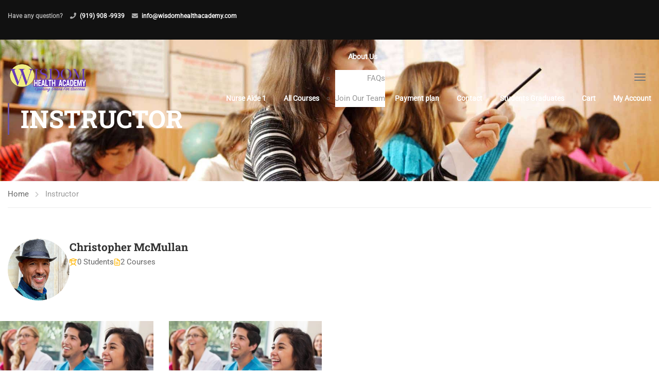

--- FILE ---
content_type: text/html; charset=UTF-8
request_url: https://wisdomhealthacademy.com/instructor/chrismcmullan/
body_size: 60361
content:
<!DOCTYPE html>
<html itemscope itemtype="http://schema.org/WebPage" lang="en-US">
<head>
	<meta charset="UTF-8">
	<meta name="viewport" content="width=device-width, initial-scale=1">
	<link rel="profile" href="http://gmpg.org/xfn/11">
	<link rel="pingback" href="https://wisdomhealthacademy.com/xmlrpc.php">
	<script type="wphb-delay-type" data-wphb-type="text/javascript" id="lpData">
/* <![CDATA[ */
var lpData = {"site_url":"https:\/\/wisdomhealthacademy.com","user_id":"0","theme":"eduma-child","lp_rest_url":"https:\/\/wisdomhealthacademy.com\/wp-json\/","nonce":"8c17a08d2f","is_course_archive":"","courses_url":"https:\/\/wisdomhealthacademy.com\/courses\/","urlParams":[],"lp_version":"4.3.2.5","lp_rest_load_ajax":"https:\/\/wisdomhealthacademy.com\/wp-json\/lp\/v1\/load_content_via_ajax\/","ajaxUrl":"https:\/\/wisdomhealthacademy.com\/wp-admin\/admin-ajax.php","lpAjaxUrl":"https:\/\/wisdomhealthacademy.com\/lp-ajax-handle","coverImageRatio":"5.16","toast":{"gravity":"bottom","position":"center","duration":3000,"close":1,"stopOnFocus":1,"classPrefix":"lp-toast"},"i18n":[]};
/* ]]> */
</script>
<script type="wphb-delay-type" data-wphb-type="text/javascript" id="lpSettingCourses">
/* <![CDATA[ */
var lpSettingCourses = {"lpArchiveLoadAjax":"1","lpArchiveNoLoadAjaxFirst":"0","lpArchivePaginationType":"","noLoadCoursesJs":"0"};
/* ]]> */
</script>
		<style id="learn-press-custom-css">
			:root {
				--lp-container-max-width: 1290px;
				--lp-cotainer-padding: 1rem;
				--lp-primary-color: #ffb606;
				--lp-secondary-color: #442e66;
			}
		</style>
		<title>Instructor &#8211; Wisdom Health Academy</title><style id="wphb-used-css-page-30900">:root{--lp-container-max-width:1290px;--lp-cotainer-padding:1rem;--lp-primary-color:#ffb606}img:is([sizes=auto i],[sizes^="auto," i]){contain-intrinsic-size:3000px 1500px}body:after{content:url("https://wisdomhealthacademy.com/wp-content/plugins/instagram-feed/img/sbi-sprite.png");display:none}.wp-block-audio{box-sizing:border-box}.wp-block-audio :where(figcaption){margin-top:.5em;margin-bottom:1em}.wp-block-button__link{box-sizing:border-box;cursor:pointer;text-align:center;word-break:break-word;display:inline-block}:root :where(.wp-block-button .wp-block-button__link.is-style-outline),:root :where(.wp-block-button.is-style-outline > .wp-block-button__link){border:2px solid;padding:.667em 1.333em}:root :where(.wp-block-button .wp-block-button__link.is-style-outline:not(.has-text-color)),:root :where(.wp-block-button.is-style-outline > .wp-block-button__link:not(.has-text-color)){color:currentColor}:root :where(.wp-block-button .wp-block-button__link.is-style-outline:not(.has-background)),:root :where(.wp-block-button.is-style-outline > .wp-block-button__link:not(.has-background)){background-color:initial;background-image:none}.wp-block-code{box-sizing:border-box}.wp-block-columns{box-sizing:border-box;display:flex;flex-wrap:wrap!important;align-items:normal!important}@media (width >= 782px){.wp-block-columns{flex-wrap:nowrap!important}}:root :where(.wp-block-cover h1:not(.has-text-color)),:root :where(.wp-block-cover h2:not(.has-text-color)),:root :where(.wp-block-cover h3:not(.has-text-color)),:root :where(.wp-block-cover h4:not(.has-text-color)),:root :where(.wp-block-cover h5:not(.has-text-color)),:root :where(.wp-block-cover h6:not(.has-text-color)),:root :where(.wp-block-cover p:not(.has-text-color)){color:inherit}.wp-block-embed{overflow-wrap:break-word}.wp-block-embed :where(figcaption){margin-top:.5em;margin-bottom:1em}.wp-block-embed iframe{max-width:100%}.wp-block-group{box-sizing:border-box}h1.has-background,h2.has-background,h3.has-background,h4.has-background{padding:1.25em 2.375em}.wp-block-image a{display:inline-block}.wp-block-image img{box-sizing:border-box;vertical-align:bottom;max-width:100%;height:auto}@media (prefers-reduced-motion:no-preference){.wp-block-image img.show{animation:.4s show-content-image}}.wp-block-image[style*=border-radius] img,.wp-block-image[style*=border-radius]>a{border-radius:inherit}.wp-block-image :where(figcaption){margin-top:.5em;margin-bottom:1em}:root :where(.wp-block-image.is-style-rounded img,.wp-block-image .is-style-rounded img){border-radius:9999px}@keyframes show-content-image{0%{visibility:hidden}99%{visibility:hidden}to{visibility:visible}}@keyframes turn-off-visibility{0%{opacity:1;visibility:visible}99%{opacity:0;visibility:visible}to{opacity:0;visibility:hidden}}@keyframes lightbox-zoom-out{0%{visibility:visible;transform:translate(-50%,-50%) scale(1)}99%{visibility:visible}to{transform:translate(calc((-100vw + var(--wp--lightbox-scrollbar-width))/ 2 + var(--wp--lightbox-initial-left-position)),calc(-50vh + var(--wp--lightbox-initial-top-position))) scale(var(--wp--lightbox-scale));visibility:hidden}}:root :where(.wp-block-latest-posts.is-grid){padding:0}:root :where(.wp-block-latest-posts.wp-block-latest-posts__list){padding-left:0}ul{box-sizing:border-box}:root :where(.wp-block-list.has-background){padding:1.25em 2.375em}:root :where(p.has-background){padding:1.25em 2.375em}:where(p.has-text-color:not(.has-link-color)) a{color:inherit}:where(.wp-block-post-comments-form) input:not([type=submit]),:where(.wp-block-post-comments-form) textarea{border:1px solid #949494;font-family:inherit;font-size:1em}:where(.wp-block-post-comments-form) input:where(:not([type=submit]):not([type=checkbox])),:where(.wp-block-post-comments-form) textarea{padding:calc(.667em + 2px)}.wp-block-pullquote{box-sizing:border-box;overflow-wrap:break-word;text-align:center;margin:0 0 1em;padding:4em 0}.wp-block-pullquote cite,.wp-block-pullquote p{color:inherit}.wp-block-pullquote p{margin-top:0}.wp-block-pullquote p:last-child{margin-bottom:0}.wp-block-pullquote cite,.wp-block-pullquote footer{position:relative}.wp-block-pullquote cite{color:inherit}.wp-block-post-template{max-width:100%;margin-top:0;margin-bottom:0;padding:0;list-style:none}.wp-block-quote{box-sizing:border-box}.wp-block-quote{overflow-wrap:break-word}.wp-block-quote.is-large:where(:not(.is-style-plain)),.wp-block-quote.is-style-large:where(:not(.is-style-plain)){margin-bottom:1em;padding:0 1em}.wp-block-quote.is-large:where(:not(.is-style-plain)) p,.wp-block-quote.is-style-large:where(:not(.is-style-plain)) p{font-size:1.5em;font-style:italic;line-height:1.6}.wp-block-quote.is-large:where(:not(.is-style-plain)) cite,.wp-block-quote.is-large:where(:not(.is-style-plain)) footer,.wp-block-quote.is-style-large:where(:not(.is-style-plain)) cite,.wp-block-quote.is-style-large:where(:not(.is-style-plain)) footer{text-align:right;font-size:1.125em}.wp-block-quote>cite{display:block}.wp-block-search__button{word-break:normal;margin-left:10px}.wp-block-search__button svg{fill:currentColor;vertical-align:text-bottom;width:1.25em;min-width:24px;height:1.25em;min-height:24px}.wp-block-search__label{width:100%}.wp-block-separator{border:none;border-top:2px solid}:root :where(.wp-block-separator.is-style-dots){text-align:center;height:auto;line-height:1}:root :where(.wp-block-separator.is-style-dots):before{color:currentColor;content:"···";letter-spacing:2em;padding-left:2em;font-family:serif;font-size:1.5em}.wp-block-separator.is-style-dots{background:0 0!important;border:none!important}:root :where(.wp-block-site-logo.is-style-rounded){border-radius:9999px}:root :where(.wp-block-social-links .wp-social-link a){padding:.25em}:root :where(.wp-block-social-links.is-style-logos-only .wp-social-link a){padding:0}:root :where(.wp-block-social-links.is-style-pill-shape .wp-social-link a){padding-left:.66667em;padding-right:.66667em}:root :where(.wp-block-tag-cloud.is-style-outline){flex-wrap:wrap;gap:1ch;display:flex}:root :where(.wp-block-tag-cloud.is-style-outline a){border:1px solid;margin-right:0;padding:1ch 2ch;font-size:unset!important;text-decoration:none!important}.wp-block-table{overflow-x:auto}.wp-block-table table{border-collapse:collapse;width:100%}.wp-block-table thead{border-bottom:3px solid}.wp-block-table td,.wp-block-table th{border:1px solid;padding:.5em}:root :where(.wp-block-table-of-contents){box-sizing:border-box}.wp-block-video{box-sizing:border-box}.wp-block-video :where(figcaption){margin-top:.5em;margin-bottom:1em}.entry-content{counter-reset:footnotes}:root{}:root .has-midnight-gradient-background{background:linear-gradient(135deg,#020381,#2874fc)}.has-text-align-center{text-align:center}.has-text-align-right{text-align:right}html :where(.has-border-color){border-style:solid}html :where([style*=border-top-color]){border-top-style:solid}html :where([style*=border-right-color]){border-right-style:solid}html :where([style*=border-bottom-color]){border-bottom-style:solid}html :where([style*=border-left-color]){border-left-style:solid}html :where([style*=border-width]){border-style:solid}html :where([style*=border-top-width]){border-top-style:solid}html :where([style*=border-right-width]){border-right-style:solid}html :where([style*=border-bottom-width]){border-bottom-style:solid}html :where([style*=border-left-width]){border-left-style:solid}html :where(img[class*=wp-image-]){max-width:100%;height:auto}html :where(.is-position-sticky){}@media screen and (width <= 600px){html :where(.is-position-sticky){}}.wp-block-audio :where(figcaption){color:#555;font-size:13px;text-align:center}.is-dark-theme .wp-block-audio :where(figcaption){color:#ffffffa6}.wp-block-audio{margin:0 0 1em}.wp-block-code{border:1px solid #ccc;border-radius:4px;font-family:Menlo,Consolas,monaco,monospace;padding:.8em 1em}.wp-block-embed :where(figcaption){color:#555;font-size:13px;text-align:center}.is-dark-theme .wp-block-embed :where(figcaption){color:#ffffffa6}.wp-block-embed{margin:0 0 1em}.blocks-gallery-caption{color:#555;font-size:13px;text-align:center}.is-dark-theme .blocks-gallery-caption{color:#ffffffa6}:root :where(.wp-block-image figcaption){color:#555;font-size:13px;text-align:center}.is-dark-theme :root :where(.wp-block-image figcaption){color:#ffffffa6}.wp-block-image{margin:0 0 1em}.wp-block-pullquote{border-bottom:4px solid;border-top:4px solid;color:currentColor;margin-bottom:1.75em}.wp-block-pullquote cite,.wp-block-pullquote footer,.wp-block-pullquote__citation{color:currentColor;font-size:.8125em;font-style:normal;text-transform:uppercase}.wp-block-quote{border-left:.25em solid;margin:0 0 1.75em;padding-left:1em}.wp-block-quote cite,.wp-block-quote footer{color:currentColor;font-size:.8125em;font-style:normal;position:relative}.wp-block-quote:where(.has-text-align-right){border-left:none;border-right:.25em solid;padding-left:0;padding-right:1em}.wp-block-quote:where(.has-text-align-center){border:none;padding-left:0}.wp-block-quote.is-large,.wp-block-quote.is-style-large,.wp-block-quote:where(.is-style-plain){border:none}.wp-block-search .wp-block-search__label{font-weight:700}.wp-block-search__button{border:1px solid #ccc;padding:.375em .625em}.wp-block-separator.has-css-opacity{opacity:.4}.wp-block-separator{border:none;border-bottom:2px solid;margin-left:auto;margin-right:auto}.wp-block-separator.has-alpha-channel-opacity{opacity:1}.wp-block-separator:not(.is-style-wide):not(.is-style-dots){width:100px}.wp-block-separator.has-background:not(.is-style-dots){border-bottom:none;height:1px}.wp-block-separator.has-background:not(.is-style-wide):not(.is-style-dots){height:2px}.wp-block-table{margin:0 0 1em}.wp-block-table td,.wp-block-table th{word-break:normal}.wp-block-table :where(figcaption){color:#555;font-size:13px;text-align:center}.is-dark-theme .wp-block-table :where(figcaption){color:#ffffffa6}.wp-block-video :where(figcaption){color:#555;font-size:13px;text-align:center}.is-dark-theme .wp-block-video :where(figcaption){color:#ffffffa6}.wp-block-video{margin:0 0 1em}:root :where(.wp-block-template-part.has-background){margin-bottom:0;margin-top:0;padding:1.25em 2.375em}/*! This file is auto-generated */.wp-block-button__link{color:#fff;background-color:#32373c;border-radius:9999px;box-shadow:none;text-decoration:none;padding:calc(.667em + 2px) calc(1.333em + 2px);font-size:1.125em}.wp-block-file__button{background:#32373c;color:#fff;text-decoration:none}:root{--wp--preset--color--black:#000000;--wp--preset--color--cyan-bluish-gray:#abb8c3;--wp--preset--color--white:#ffffff;--wp--preset--color--pale-pink:#f78da7;--wp--preset--color--vivid-red:#cf2e2e;--wp--preset--color--luminous-vivid-orange:#ff6900;--wp--preset--color--luminous-vivid-amber:#fcb900;--wp--preset--color--light-green-cyan:#7bdcb5;--wp--preset--color--vivid-green-cyan:#00d084;--wp--preset--color--pale-cyan-blue:#8ed1fc;--wp--preset--color--vivid-cyan-blue:#0693e3;--wp--preset--color--vivid-purple:#9b51e0;--wp--preset--gradient--vivid-cyan-blue-to-vivid-purple:linear-gradient(135deg,rgba(6,147,227,1) 0%,rgb(155,81,224) 100%);--wp--preset--gradient--light-green-cyan-to-vivid-green-cyan:linear-gradient(135deg,rgb(122,220,180) 0%,rgb(0,208,130) 100%);--wp--preset--gradient--luminous-vivid-amber-to-luminous-vivid-orange:linear-gradient(135deg,rgba(252,185,0,1) 0%,rgba(255,105,0,1) 100%);--wp--preset--gradient--luminous-vivid-orange-to-vivid-red:linear-gradient(135deg,rgba(255,105,0,1) 0%,rgb(207,46,46) 100%);--wp--preset--gradient--very-light-gray-to-cyan-bluish-gray:linear-gradient(135deg,rgb(238,238,238) 0%,rgb(169,184,195) 100%);--wp--preset--gradient--cool-to-warm-spectrum:linear-gradient(135deg,rgb(74,234,220) 0%,rgb(151,120,209) 20%,rgb(207,42,186) 40%,rgb(238,44,130) 60%,rgb(251,105,98) 80%,rgb(254,248,76) 100%);--wp--preset--gradient--blush-light-purple:linear-gradient(135deg,rgb(255,206,236) 0%,rgb(152,150,240) 100%);--wp--preset--gradient--blush-bordeaux:linear-gradient(135deg,rgb(254,205,165) 0%,rgb(254,45,45) 50%,rgb(107,0,62) 100%);--wp--preset--gradient--luminous-dusk:linear-gradient(135deg,rgb(255,203,112) 0%,rgb(199,81,192) 50%,rgb(65,88,208) 100%);--wp--preset--gradient--pale-ocean:linear-gradient(135deg,rgb(255,245,203) 0%,rgb(182,227,212) 50%,rgb(51,167,181) 100%);--wp--preset--gradient--electric-grass:linear-gradient(135deg,rgb(202,248,128) 0%,rgb(113,206,126) 100%);--wp--preset--gradient--midnight:linear-gradient(135deg,rgb(2,3,129) 0%,rgb(40,116,252) 100%);--wp--preset--font-size--small:13px;--wp--preset--font-size--medium:20px;--wp--preset--font-size--large:28px;--wp--preset--font-size--x-large:42px}body .is-layout-flex{display:flex}.is-layout-flex{flex-wrap:wrap;align-items:center}.is-layout-flex>:is(*,div){margin:0}body .is-layout-grid{display:grid}.is-layout-grid>:is(*,div){margin:0}.has-black-color{color:var(--wp--preset--color--black)!important}.has-cyan-bluish-gray-color{color:var(--wp--preset--color--cyan-bluish-gray)!important}.has-white-color{color:var(--wp--preset--color--white)!important}.has-pale-pink-color{color:var(--wp--preset--color--pale-pink)!important}.has-vivid-red-color{color:var(--wp--preset--color--vivid-red)!important}.has-luminous-vivid-orange-color{color:var(--wp--preset--color--luminous-vivid-orange)!important}.has-luminous-vivid-amber-color{color:var(--wp--preset--color--luminous-vivid-amber)!important}.has-light-green-cyan-color{color:var(--wp--preset--color--light-green-cyan)!important}.has-vivid-green-cyan-color{color:var(--wp--preset--color--vivid-green-cyan)!important}.has-pale-cyan-blue-color{color:var(--wp--preset--color--pale-cyan-blue)!important}.has-vivid-cyan-blue-color{color:var(--wp--preset--color--vivid-cyan-blue)!important}.has-vivid-purple-color{color:var(--wp--preset--color--vivid-purple)!important}.has-black-background-color{background-color:var(--wp--preset--color--black)!important}.has-cyan-bluish-gray-background-color{background-color:var(--wp--preset--color--cyan-bluish-gray)!important}.has-white-background-color{background-color:var(--wp--preset--color--white)!important}.has-pale-pink-background-color{background-color:var(--wp--preset--color--pale-pink)!important}.has-vivid-red-background-color{background-color:var(--wp--preset--color--vivid-red)!important}.has-luminous-vivid-orange-background-color{background-color:var(--wp--preset--color--luminous-vivid-orange)!important}.has-luminous-vivid-amber-background-color{background-color:var(--wp--preset--color--luminous-vivid-amber)!important}.has-light-green-cyan-background-color{background-color:var(--wp--preset--color--light-green-cyan)!important}.has-vivid-green-cyan-background-color{background-color:var(--wp--preset--color--vivid-green-cyan)!important}.has-pale-cyan-blue-background-color{background-color:var(--wp--preset--color--pale-cyan-blue)!important}.has-vivid-cyan-blue-background-color{background-color:var(--wp--preset--color--vivid-cyan-blue)!important}.has-vivid-purple-background-color{background-color:var(--wp--preset--color--vivid-purple)!important}.has-black-border-color{border-color:var(--wp--preset--color--black)!important}.has-cyan-bluish-gray-border-color{border-color:var(--wp--preset--color--cyan-bluish-gray)!important}.has-white-border-color{border-color:var(--wp--preset--color--white)!important}.has-pale-pink-border-color{border-color:var(--wp--preset--color--pale-pink)!important}.has-vivid-red-border-color{border-color:var(--wp--preset--color--vivid-red)!important}.has-luminous-vivid-orange-border-color{border-color:var(--wp--preset--color--luminous-vivid-orange)!important}.has-luminous-vivid-amber-border-color{border-color:var(--wp--preset--color--luminous-vivid-amber)!important}.has-light-green-cyan-border-color{border-color:var(--wp--preset--color--light-green-cyan)!important}.has-vivid-green-cyan-border-color{border-color:var(--wp--preset--color--vivid-green-cyan)!important}.has-pale-cyan-blue-border-color{border-color:var(--wp--preset--color--pale-cyan-blue)!important}.has-vivid-cyan-blue-border-color{border-color:var(--wp--preset--color--vivid-cyan-blue)!important}.has-vivid-purple-border-color{border-color:var(--wp--preset--color--vivid-purple)!important}.has-vivid-cyan-blue-to-vivid-purple-gradient-background{background:var(--wp--preset--gradient--vivid-cyan-blue-to-vivid-purple)!important}.has-light-green-cyan-to-vivid-green-cyan-gradient-background{background:var(--wp--preset--gradient--light-green-cyan-to-vivid-green-cyan)!important}.has-luminous-vivid-amber-to-luminous-vivid-orange-gradient-background{background:var(--wp--preset--gradient--luminous-vivid-amber-to-luminous-vivid-orange)!important}.has-luminous-vivid-orange-to-vivid-red-gradient-background{background:var(--wp--preset--gradient--luminous-vivid-orange-to-vivid-red)!important}.has-very-light-gray-to-cyan-bluish-gray-gradient-background{background:var(--wp--preset--gradient--very-light-gray-to-cyan-bluish-gray)!important}.has-cool-to-warm-spectrum-gradient-background{background:var(--wp--preset--gradient--cool-to-warm-spectrum)!important}.has-blush-light-purple-gradient-background{background:var(--wp--preset--gradient--blush-light-purple)!important}.has-blush-bordeaux-gradient-background{background:var(--wp--preset--gradient--blush-bordeaux)!important}.has-luminous-dusk-gradient-background{background:var(--wp--preset--gradient--luminous-dusk)!important}.has-pale-ocean-gradient-background{background:var(--wp--preset--gradient--pale-ocean)!important}.has-electric-grass-gradient-background{background:var(--wp--preset--gradient--electric-grass)!important}.has-midnight-gradient-background{background:var(--wp--preset--gradient--midnight)!important}.has-small-font-size{font-size:var(--wp--preset--font-size--small)!important}.has-medium-font-size{font-size:var(--wp--preset--font-size--medium)!important}.has-large-font-size{font-size:var(--wp--preset--font-size--large)!important}.has-x-large-font-size{font-size:var(--wp--preset--font-size--x-large)!important}:root :where(.wp-block-pullquote){font-size:1.5em;line-height:1.6}li ul{margin-left:.8em!important}/*! This file is auto-generated */.dashicons{speak:never;text-decoration:inherit;text-transform:none;text-rendering:auto;-webkit-font-smoothing:antialiased;-moz-osx-font-smoothing:grayscale;vertical-align:top;text-align:center;width:20px;height:20px;font-family:dashicons;font-size:20px;font-style:normal;font-weight:400;line-height:1;transition:color .1s ease-in;display:inline-block}/*!
 *  Font Awesome 4.4.0 by @davegandy - http://fontawesome.io - @fontawesome
 *  License - http://fontawesome.io/license (Font: SIL OFL 1.1, CSS: MIT License)
 */.fa{font:14px/1 FontAwesome;font-size:inherit;text-rendering:auto;-webkit-font-smoothing:antialiased;-moz-osx-font-smoothing:grayscale;display:inline-block}.fa-chevron-up:before{content:""}.fa-phone:before{content:""}.fa-facebook:before{content:""}.fa-google-plus:before{content:""}.fa-envelope:before{content:""}.fa-youtube:before{content:""}nav.navigation{clear:both}.form-row{width:-webkit-fill-available}.page-title{padding-left:5%}.edwiser-bridge{max-width:1000px!important;width:100%}/*! jQuery UI - v1.12.1 - 2016-09-14
* http://jqueryui.com
* Includes: core.css, accordion.css, autocomplete.css, menu.css, button.css, controlgroup.css, checkboxradio.css, datepicker.css, dialog.css, draggable.css, resizable.css, progressbar.css, selectable.css, selectmenu.css, slider.css, sortable.css, spinner.css, tabs.css, tooltip.css, theme.css
* To view and modify this theme, visit http://jqueryui.com/themeroller/?ffDefault=Arial%2CHelvetica%2Csans-serif&fsDefault=1em&fwDefault=normal&cornerRadius=3px&bgColorHeader=e9e9e9&bgTextureHeader=flat&borderColorHeader=dddddd&fcHeader=333333&iconColorHeader=444444&bgColorContent=ffffff&bgTextureContent=flat&borderColorContent=dddddd&fcContent=333333&iconColorContent=444444&bgColorDefault=f6f6f6&bgTextureDefault=flat&borderColorDefault=c5c5c5&fcDefault=454545&iconColorDefault=777777&bgColorHover=ededed&bgTextureHover=flat&borderColorHover=cccccc&fcHover=2b2b2b&iconColorHover=555555&bgColorActive=007fff&bgTextureActive=flat&borderColorActive=003eff&fcActive=ffffff&iconColorActive=ffffff&bgColorHighlight=fffa90&bgTextureHighlight=flat&borderColorHighlight=dad55e&fcHighlight=777620&iconColorHighlight=777620&bgColorError=fddfdf&bgTextureError=flat&borderColorError=f1a899&fcError=5f3f3f&iconColorError=cc0000&bgColorOverlay=aaaaaa&bgTextureOverlay=flat&bgImgOpacityOverlay=0&opacityOverlay=30&bgColorShadow=666666&bgTextureShadow=flat&bgImgOpacityShadow=0&opacityShadow=30&thicknessShadow=5px&offsetTopShadow=0px&offsetLeftShadow=0px&cornerRadiusShadow=8px
* Copyright jQuery Foundation and other contributors; Licensed MIT */:root{--pmpro--base--border-radius:8px;--pmpro--base--spacing--small:12px;--pmpro--base--spacing--medium:18px;--pmpro--base--spacing--large:36px;--pmpro--color--accent:#0c3d54;--pmpro--color--base:#fff;--pmpro--color--contrast:#222;--pmpro--color--border:#777;--pmpro--color--info-background:#d9edf7;--pmpro--color--info-border:#bce8f1;--pmpro--color--info-text:#31708f;--pmpro--color--info-link:#245269;--pmpro--color--error-background:#f8d7da;--pmpro--color--error-border:#f5c6cb;--pmpro--color--error-text:#721c24;--pmpro--color--error-link:#843534}.pmpro_message{background-color:var(--pmpro--color--info-background);border:1px solid var(--pmpro--color--info-border);border-radius:var(--pmpro--base--border-radius);color:var(--pmpro--color--info-text);margin:var(--pmpro--base--spacing--medium) 0;padding:var(--pmpro--base--spacing--small) var(--pmpro--base--spacing--medium);text-align:left;font-weight:400}.pmpro_message.pmpro_error{background-color:var(--pmpro--color--error-background);border-color:var(--pmpro--color--error-border);color:var(--pmpro--color--error-text)}.pmpro_message a{color:var(--pmpro--color--info-link);text-decoration:underline}.pmpro_error a{color:var(--pmpro--color--error-link)}.pmpro_message p{margin:0 0 var(--pmpro--base--spacing--small);padding:0}.pmpro_message p:last-of-type{margin-bottom:0}.pmpro_captcha{margin:var(--pmpro--base--spacing--large) 0}.pmpro_captcha div{clear:none;margin:0}.pmpro_asterisk abbr,.pmpro_asterisk abbr[title]{color:var(--pmpro--color--error-text);cursor:default;border:none;text-decoration:none}.pmpro_levels_table tbody tr td:last-child{display:block}.pmpro_levels_table tbody tr td:last-child:before{content:""}& .pmpro_section:first-of-type{margin-top:0}& .pmpro_card{background-color:var(--pmpro--color--base);border:1px solid var(--pmpro--color--border--variation);border-radius:var(--pmpro--base--border-radius);box-shadow:var(--pmpro--box-shadow);margin:var(--pmpro--base--spacing--medium) 0;flex-direction:column;display:flex;overflow:hidden}& .pmpro_card_title{color:var(--pmpro--color--contrast);padding:var(--pmpro--base--spacing--large) var(--pmpro--base--spacing--large) 0;margin:0;font-weight:700}& .pmpro_card_content{padding:var(--pmpro--base--spacing--small) var(--pmpro--base--spacing--large) var(--pmpro--base--spacing--large)}& .pmpro_message{box-shadow:var(--pmpro--box-shadow)}& .pmpro_btn{background-color:var(--pmpro--color--accent);border:1px solid var(--pmpro--color--accent);border-radius:var(--pmpro--base--border-radius);box-sizing:border-box;color:var(--pmpro--color--base);cursor:pointer;letter-spacing:normal;min-height:40px;padding:var(--pmpro--base--spacing--small) var(--pmpro--base--spacing--medium);text-align:center;text-rendering:geometricprecision;text-transform:none;-webkit-user-select:none;user-select:none;touch-action:manipulation;vertical-align:middle;outline:0;font-size:16px;font-weight:700;line-height:1.5;text-decoration:none;transition:background-color .2s,color .2s;display:inline-block;box-shadow:1px 2px 4px #0000001a}& .pmpro_btn:focus,& .pmpro_btn:hover{background-color:var(--pmpro--color--accent--variation);border-color:var(--pmpro--color--accent--variation);color:var(--pmpro--color--base);background-position:0 0}& .pmpro_btn:active{opacity:.7}& .pmpro_form{margin:0}& .pmpro_section:has(.pmpro_form) .pmpro_card_content{padding-top:var(--pmpro--base--spacing--large)}& .pmpro_section:has(.pmpro_form) .pmpro_card_title+.pmpro_card_content{padding-top:var(--pmpro--base--spacing--small)}& .pmpro_form_field{gap:calc(var(--pmpro--base--spacing--small)/ 2);flex-direction:column;display:flex}& .pmpro_form_input{background-color:var(--pmpro--color--base);border:1px solid var(--pmpro--color--border);border-radius:var(--pmpro--base--border-radius);box-shadow:none;box-sizing:border-box;color:var(--pmpro--color--contrast);height:auto;min-height:auto;padding:var(--pmpro--base--spacing--small);outline:0;margin:0;font-size:16px;line-height:1.5}& .pmpro_form_submit{align-items:center;gap:var(--pmpro--base--spacing--medium);margin-top:var(--pmpro--base--spacing--medium);flex-flow:wrap;display:flex}& .pmpro_section:has(#loginform) .pmpro_card_content:not(.widget .pmpro_section:has(#loginform) .pmpro_card_content){padding-top:var(--pmpro--base--spacing--large)}& li:not(.pmpro_list_item){border-top:1px solid var(--pmpro--color--border--variation);padding-top:var(--pmpro--base--spacing--medium);grid-column:span 3}& tbody td,& tbody th{background-color:var(--pmpro--color--base);border-color:var(--pmpro--color--border--variation);padding:var(--pmpro--base--spacing--small);vertical-align:middle;border-style:solid;border-width:1px 0 0;font-weight:400}& h2{align-items:center;gap:var(--pmpro--base--spacing--small);flex-wrap:wrap;justify-content:space-between;display:flex}& tbody td,& thead th:not(th:first-of-type){text-align:right}& span{background-color:var(--pmpro--color--base);border:1px solid var(--pmpro--color--border--variation);border-radius:var(--pmpro--base--border-radius);color:var(--pmpro--color--contrast);padding:2px var(--pmpro--base--spacing--small)}& .pmpro_card_title{padding:var(--pmpro--base--spacing--small) var(--pmpro--base--spacing--small) 0}& .pmpro_card_content{padding:var(--pmpro--base--spacing--small) var(--pmpro--base--spacing--small) var(--pmpro--base--spacing--small)}& .pmpro_section:has(.pmpro_form) .pmpro_card_content{padding-top:var(--pmpro--base--spacing--small)}& .pmpro_card_content,& .pmpro_card_title,& .pmpro_section:has(.pmpro_form) .pmpro_card_title+.pmpro_card_content{padding:0}.thim-ekits-menu__nav{gap:10px;margin:0;padding:0;list-style:none;display:flex}@media (width <= 1024px){.thim-ekits-menu__nav{flex-direction:column;margin-top:20px;padding:30px 0}}.thim-ekits-menu__nav>li{margin:0}/*!
 * Font Awesome Free 5.15.3 by @fontawesome - https://fontawesome.com
 * License - https://fontawesome.com/license/free (Icons: CC BY 4.0, Fonts: SIL OFL 1.1, Code: MIT License)
 */.fa{-moz-osx-font-smoothing:grayscale;-webkit-font-smoothing:antialiased;font-variant:normal;text-rendering:auto;font-style:normal;line-height:1;display:inline-block}.fa-chevron-up:before{content:""}.fa-envelope:before{content:""}.fa-facebook:before{content:""}.fa-google-plus:before{content:""}.fa-phone:before{content:""}.fa-youtube:before{content:""}@font-face{font-family:"Font Awesome 5 Brands";font-style:normal;font-weight:400;font-display:block;src:url("https://wisdomhealthacademy.com/wp-content/plugins/elementor/assets/lib/font-awesome/webfonts/fa-brands-400.eot");src:url("https://wisdomhealthacademy.com/wp-content/plugins/elementor/assets/lib/font-awesome/webfonts/fa-brands-400.eot?#iefix") format("embedded-opentype"),url("https://wisdomhealthacademy.com/wp-content/plugins/elementor/assets/lib/font-awesome/webfonts/fa-brands-400.woff2") format("woff2"),url("https://wisdomhealthacademy.com/wp-content/plugins/elementor/assets/lib/font-awesome/webfonts/fa-brands-400.woff") format("woff"),url("https://wisdomhealthacademy.com/wp-content/plugins/elementor/assets/lib/font-awesome/webfonts/fa-brands-400.ttf") format("truetype"),url("https://wisdomhealthacademy.com/wp-content/plugins/elementor/assets/lib/font-awesome/webfonts/fa-brands-400.svg#fontawesome") format("svg")}@font-face{font-family:"Font Awesome 5 Free";font-style:normal;font-weight:400;font-display:block;src:url("https://wisdomhealthacademy.com/wp-content/plugins/elementor/assets/lib/font-awesome/webfonts/fa-regular-400.eot");src:url("https://wisdomhealthacademy.com/wp-content/plugins/elementor/assets/lib/font-awesome/webfonts/fa-regular-400.eot?#iefix") format("embedded-opentype"),url("https://wisdomhealthacademy.com/wp-content/plugins/elementor/assets/lib/font-awesome/webfonts/fa-regular-400.woff2") format("woff2"),url("https://wisdomhealthacademy.com/wp-content/plugins/elementor/assets/lib/font-awesome/webfonts/fa-regular-400.woff") format("woff"),url("https://wisdomhealthacademy.com/wp-content/plugins/elementor/assets/lib/font-awesome/webfonts/fa-regular-400.ttf") format("truetype"),url("https://wisdomhealthacademy.com/wp-content/plugins/elementor/assets/lib/font-awesome/webfonts/fa-regular-400.svg#fontawesome") format("svg")}@font-face{font-family:"Font Awesome 5 Free";font-style:normal;font-weight:900;font-display:block;src:url("https://wisdomhealthacademy.com/wp-content/plugins/elementor/assets/lib/font-awesome/webfonts/fa-solid-900.eot");src:url("https://wisdomhealthacademy.com/wp-content/plugins/elementor/assets/lib/font-awesome/webfonts/fa-solid-900.eot?#iefix") format("embedded-opentype"),url("https://wisdomhealthacademy.com/wp-content/plugins/elementor/assets/lib/font-awesome/webfonts/fa-solid-900.woff2") format("woff2"),url("https://wisdomhealthacademy.com/wp-content/plugins/elementor/assets/lib/font-awesome/webfonts/fa-solid-900.woff") format("woff"),url("https://wisdomhealthacademy.com/wp-content/plugins/elementor/assets/lib/font-awesome/webfonts/fa-solid-900.ttf") format("truetype"),url("https://wisdomhealthacademy.com/wp-content/plugins/elementor/assets/lib/font-awesome/webfonts/fa-solid-900.svg#fontawesome") format("svg")}.fa{font-family:"Font Awesome 5 Free";font-weight:900}:root{}.wp-block-group{--lp-container-max-width:var(--wp--style--global--wide-size)}@font-face{font-family:lp-icon;src:url("https://wisdomhealthacademy.com/wp-content/plugins/learnpress/assets/src/css/vendor/fonts/lp-icon/lp-icon.woff2?v=125") format("woff2");font-weight:400;font-style:normal;font-display:block}[class*=" lp-icon-"],[class^=lp-icon-]{speak:never;font-variant:normal;text-transform:none;-webkit-font-smoothing:antialiased;-moz-osx-font-smoothing:grayscale;font-style:normal;font-weight:400;line-height:1;font-family:lp-icon!important}.lp-icon-file:before{content:""}.lp-icon-user-graduate:before{content:""}.lp-icon-students:before{content:""}.learnpress.widget{margin-bottom:30px}.learnpress.widget h3{margin-bottom:20px}.learnpress.widget a{text-decoration:none}.learnpress-widget-wrapper{margin-top:16px;position:relative}.learnpress-widget-wrapper .lp-widget-loading-change{z-index:10;background:#ffffff61;width:100%;height:100%;display:none;position:absolute;top:0}.learnpress-widget-wrapper .lp-widget-course{border:1px solid #eee;margin:0 0 30px}.learnpress-widget-wrapper .lp-widget-course__image img{width:100%;height:auto;display:block}.learnpress-widget-wrapper .lp-widget-course__title{margin-bottom:20px;font-size:1em;font-weight:600}.learnpress-widget-wrapper .lp-widget-course__content{border-top:1px solid #eee;margin:0;padding:16px}.learnpress-widget-wrapper .lp-widget-course__title{margin:4px 0 16px}.learnpress-widget-wrapper .lp-widget-course__meta{grid-template-columns:repeat(2,1fr);justify-content:space-between;align-items:center;gap:24px;margin:16px 0 0;display:grid}.learnpress-widget-wrapper .lp-widget-course__meta .course-price{margin-bottom:0}.learnpress-widget-wrapper .lp-widget-course__meta .course-price .course-item-price{flex-direction:column;display:flex}.learnpress-widget-wrapper .lp-widget-course__description{color:#666;font-size:.875em}.learnpress.widget_course_recent .lp-widget-recent-courses__footer{border-top:1px solid #eee;margin-top:20px;padding-top:10px}.learnpress.widget_course_recent .lp-widget-recent-courses__footer__link{font-size:1rem;line-height:1}.learnpress.widget_course_recent .lp-widget-recent-courses__footer__link:before{content:"←"}body{font-display:swap}html{-webkit-text-size-adjust:100%;-ms-text-size-adjust:100%;font-family:sans-serif}body{margin:0}article,aside,figcaption,footer,header,main,menu,nav,section{display:block}[hidden]{display:none}a{background-color:#0000}a:active,a:hover{outline:0}abbr[title]{border-bottom:1px dotted}b,strong{font-weight:700}h1{margin:.67em 0;font-size:2em}img{border:0}svg:not(:root){overflow:hidden}hr{box-sizing:content-box;height:0}button,input,select,textarea{color:inherit;font:inherit;margin:0}button{overflow:visible}button,select{text-transform:none}button,html input[type=button]{-webkit-appearance:button;cursor:pointer}button::-moz-focus-inner,input::-moz-focus-inner{border:0;padding:0}input{line-height:normal}input[type=number]::-webkit-inner-spin-button,input[type=number]::-webkit-outer-spin-button{height:auto}input[type=search]{-webkit-appearance:textfield;box-sizing:content-box}input[type=search]::-webkit-search-cancel-button,input[type=search]::-webkit-search-decoration{-webkit-appearance:none}textarea{overflow:auto}table{border-collapse:collapse;border-spacing:0}td,th{padding:0}*,:after,:before{-webkit-box-sizing:border-box;-moz-box-sizing:border-box;box-sizing:border-box}html{-webkit-tap-highlight-color:#0000}button,input,select,textarea{font-family:inherit;font-size:inherit;line-height:inherit}a{text-decoration:none}a:focus{outline:thin dotted;outline:5px auto -webkit-focus-ring-color;outline-offset:-2px}img{vertical-align:middle}hr{border:0;border-top:1px solid #eee;margin-top:20px;margin-bottom:20px}.h1,.h2,.h3,.h4,h1,h2,h3,h4{color:inherit;font-family:inherit;font-weight:500;line-height:1.1}.h1,.h2,.h3,h1,h2,h3{margin-top:20px;margin-bottom:10px}.h4,h4{margin-top:10px;margin-bottom:10px}.h1,h1{font-size:36px}.h2,h2{font-size:30px}.h3,h3{font-size:24px}.h4,h4{font-size:18px}.text-right{text-align:right}ul{margin-top:0;margin-bottom:10px}ul ul{margin-bottom:0}dl{margin-top:0;margin-bottom:20px}abbr[data-original-title],abbr[title]{cursor:help;border-bottom:1px dotted #777}address{margin-bottom:20px;font-style:normal;line-height:1.42857}.container{width:100%;margin-left:auto;margin-right:auto;padding-left:15px;padding-right:15px}.container:after,.container:before{content:" ";display:table}.container:after{clear:both}@media (width >= 768px){.container{max-width:750px}}@media (width >= 992px){.container{max-width:calc(100% - 20px)}}@media (width >= 1200px){.container{max-width:1170px}}.row{margin-left:-15px;margin-right:-15px}.row:after,.row:before{content:" ";display:table}.row:after{clear:both}.col-sm-12,.col-sm-6{min-height:1px;padding-left:15px;padding-right:15px;position:relative}@media (width >= 768px){.col-sm-12,.col-sm-6{float:left}.col-sm-6{width:50%}.col-sm-12{width:100%}}table{background-color:#0000}th{text-align:left}.table{width:100%;max-width:100%;margin-bottom:20px}.table>tbody>tr>td,.table>tbody>tr>th,.table>thead>tr>td,.table>thead>tr>th{vertical-align:top;border-top:1px solid #ddd;padding:8px;line-height:1.42857}.table>thead>tr>th{vertical-align:bottom;border-bottom:2px solid #ddd}.table>thead:first-child>tr:first-child>td,.table>thead:first-child>tr:first-child>th{border-top:0}.table>tbody+tbody{border-top:2px solid #ddd}.table .table{background-color:#fff}table td[class*=col-],table th[class*=col-]{float:none;display:table-cell;position:static}.table>tbody>tr.active>td,.table>tbody>tr.active>th,.table>tbody>tr>td.active,.table>tbody>tr>th.active,.table>thead>tr.active>td,.table>thead>tr.active>th,.table>thead>tr>td.active,.table>thead>tr>th.active{background-color:#f5f5f5}.table>tbody>tr.info>td,.table>tbody>tr.info>th,.table>tbody>tr>td.info,.table>tbody>tr>th.info,.table>thead>tr.info>td,.table>thead>tr.info>th,.table>thead>tr>td.info,.table>thead>tr>th.info{background-color:#d9edf7}label{max-width:100%;margin-bottom:5px;font-weight:700;display:inline-block}input[type=search]{-webkit-box-sizing:border-box;-moz-box-sizing:border-box;box-sizing:border-box}::-moz-selection{background-color:var(--thim-body-primary-color,#ffb606)}::selection{background-color:var(--thim-body-primary-color,#ffb606)}input[type=file]{display:block}input[type=file]:focus{outline:thin dotted;outline:5px auto -webkit-focus-ring-color;outline-offset:-2px}input[type=search]{-webkit-appearance:none}.nav{margin-bottom:0;padding-left:0;list-style:none}.nav:after,.nav:before{content:" ";display:table}.nav:after{clear:both}.nav>li{display:block;position:relative}.nav>li>a{padding:10px 15px;display:block;position:relative}.nav>li>a:focus,.nav>li>a:hover{background-color:#eee;text-decoration:none}.nav>li>a>img{max-width:none}.navbar-toggle{float:right;background-color:#0000;background-image:none;border:1px solid #0000;border-radius:4px;margin-top:8px;margin-bottom:8px;margin-right:15px;padding:9px 10px;position:relative}.navbar-toggle:focus{outline:0}.navbar-toggle .icon-bar{border-radius:1px;width:22px;height:2px;display:block}.navbar-toggle .icon-bar+.icon-bar{margin-top:4px}@media (width >= 768px){.navbar-toggle{display:none}}.navbar-nav{margin:7.5px -15px}.navbar-nav>li>a{padding-top:10px;padding-bottom:10px;line-height:20px}@media (width >= 768px){.navbar-nav{float:left;margin:0}.navbar-nav>li{float:left}.navbar-nav>li>a{padding-top:15px;padding-bottom:15px}}*,:after,:before{box-sizing:border-box;margin:0;padding:0}body,html{overscroll-behavior:none}.h1,.h2,.h3,.h4,h1,h2,h3,h4{line-height:inherit}p{margin-bottom:1em}p:last-child{margin-bottom:0}hr{background:#0000001a;border:none;height:1px;margin:20px 0}.clear{clear:both}a:focus,input:focus,textarea:focus{box-shadow:none;outline:0;text-decoration:none}body{--lp-border-color:var(--thim-border-color, #eee);--lp-color-base:var(--thim-font-body-color)}img{max-width:100%;height:auto}.gallery{margin-bottom:20px}.gallery:after{content:"";clear:both;display:block}ul{margin-left:25px}ul ul{margin-top:6px}ul ul li{margin-bottom:6px}td,th{padding:4px 6px}table,td,tr{border:1px var(--thim-border-color,#eee) solid}table{border-collapse:collapse;border-spacing:0;width:100%;margin-bottom:1em}td,th{text-align:left;font-weight:400}th{border-width:0 1px 1px 0;font-weight:700}td{border-width:0 1px 1px 0}a:focus,a:hover{text-decoration:none}.collapse{visibility:hidden;display:none}.collapse.in{visibility:visible;display:block}iframe{max-width:100%}a{color:#337ab7;text-decoration:none}a:focus,a:hover{color:var(--thim-body-primary-color,#ffb606);text-decoration:none}body{overflow-x:hidden}button{box-shadow:none;border-radius:var(--thim-border-radius-button,0);line-height:var(--thim-font-button-line-height);font-weight:var(--thim-font-button-variant, "regular");font-size:var(--thim-font-button-font-size);text-transform:var(--thim-font-button-text-transform);color:var(--thim-button-text-color);border:0;padding:11px 25px}button:hover{color:var(--thim-button-text-color);background-color:var(--thim-button-hover-color)}button,input,select,textarea{border:1px solid var(--thim-border-color,#eee);box-shadow:none;text-shadow:none;padding:9px 10px}button:focus,input:focus,select:focus,textarea:focus{box-shadow:none;outline:0}input[type=email],input[type=password],input[type=text],textarea{border-radius:var(--thim-border-radius-button,0)}input[type=email]::-webkit-input-placeholder,input[type=password]::-webkit-input-placeholder,input[type=text]::-webkit-input-placeholder,textarea::-webkit-input-placeholder{-khtml-transition:none;-o-transition:none;-webkit-transition:none;-moz-transition:none;-ms-transition:none;transition:none}input[type=email]:-moz-placeholder,input[type=password]:-moz-placeholder,input[type=text]:-moz-placeholder,textarea:-moz-placeholder{-khtml-transition:none;-o-transition:none;-webkit-transition:none;-moz-transition:none;-ms-transition:none;transition:none}input[type=email]::-moz-placeholder,input[type=password]::-moz-placeholder,input[type=text]::-moz-placeholder,textarea::-moz-placeholder{-khtml-transition:none;-o-transition:none;-webkit-transition:none;-moz-transition:none;-ms-transition:none;transition:none}input[type=email]:-ms-input-placeholder,input[type=password]:-ms-input-placeholder,input[type=text]:-ms-input-placeholder,textarea:-ms-input-placeholder{-khtml-transition:none;-o-transition:none;-webkit-transition:none;-moz-transition:none;-ms-transition:none;transition:none}input[type=email]:focus::-webkit-input-placeholder,input[type=password]:focus::-webkit-input-placeholder,input[type=text]:focus::-webkit-input-placeholder,textarea:focus::-webkit-input-placeholder{box-shadow:none;outline:0}input[type=email]:focus:-moz-placeholder,input[type=password]:focus:-moz-placeholder,input[type=text]:focus:-moz-placeholder,textarea:focus:-moz-placeholder{box-shadow:none;outline:0}input[type=email]:focus::-moz-placeholder,input[type=password]:focus::-moz-placeholder,input[type=text]:focus::-moz-placeholder,textarea:focus::-moz-placeholder{box-shadow:none;outline:0}input[type=email]:focus:-ms-input-placeholder,input[type=password]:focus:-ms-input-placeholder,input[type=text]:focus:-ms-input-placeholder,textarea:focus:-ms-input-placeholder{box-shadow:none;outline:0}button{line-height:var(--thim-font-button-line-height);font-weight:var(--thim-font-button-variant, "regular");font-size:var(--thim-font-button-font-size);text-transform:var(--thim-font-button-text-transform);border-radius:var(--thim-border-radius-button,0);background-color:var(--thim-body-primary-color,#ffb606);color:var(--thim-button-text-color);border:0;padding:11px 25px}button:hover{color:var(--thim-button-text-color);background-color:var(--thim-button-hover-color)}button:focus{box-shadow:none;outline:0}button:not(.owl-page){background-color:var(--thim-body-primary-color,#ffb606)}#back-to-top{background:var(--bg-to-top,#333);width:40px;height:40px;color:var(--color-to-top,#fff);text-align:center;z-index:997;cursor:pointer;-webkit-opacity:0;-khtml-opacity:0;-moz-opacity:0;-ms-opacity:0;-o-opacity:0;opacity:0;-khtml-transition:all ease-in-out .3s;-o-transition:all ease-in-out .3s;visibility:visible;-webkit-transition:all .3s ease-in-out;-moz-transition:all .3s ease-in-out;-ms-transition:all .3s ease-in-out;transition:all .3s ease-in-out;display:block;position:fixed;bottom:15px;right:20px}#back-to-top i{font-size:14px;line-height:40px}#back-to-top:hover{color:var(--thim-font-title-color);background-color:var(--thim-body-primary-color,#ffb606)}#back-to-top.active{-webkit-opacity:1;-khtml-opacity:1;-moz-opacity:1;-ms-opacity:1;-o-opacity:1;opacity:1}.site-content{padding:var(--thim-padding-content-pdtop-desktop,60px) 15px var(--thim-padding-content-pdbottom-desktop,90px)}.top_site_main{color:#fff;background-color:#2d3339f2;background-position:center;background-size:cover;min-height:100px;position:relative}.top_site_main>.overlay-top-header{background:#00000080;position:absolute;inset:0}.top_site_main .page-title-wrapper{padding-top:var(--thim-top-heading-padding-top,90px);padding-bottom:var(--thim-top-heading-padding-bottom,90px);text-align:var(--thim-top-heading-title-align,left);z-index:1;position:relative}.top_site_main .page-title-wrapper .banner-wrapper{overflow:hidden}.top_site_main .page-title-wrapper .page-title{color:inherit;text-transform:var(--thim-top-heading-title-font-text-transform,uppercase);line-height:1.3em;font-size:var(--thim-top-heading-title-font-size-desktop, 48px);font-weight:var(--thim-top-heading-title-font-weight,700);margin:0;padding-left:25px;position:relative}.top_site_main .page-title-wrapper .page-title:before{content:"";background-color:var(--thim-body-primary-color,#ffb606);width:3px;height:auto;margin-right:22px;line-height:1.3em;position:absolute;top:0;bottom:0;left:0}.top_site_main>.breadcrumbs-wrapper{z-index:1;position:relative}.breadcrumbs-wrapper{font-size:var(--thim-breacrumb-font-size, 1em);color:var(--thim-breacrumb-color,#666);background-color:var(--thim-breacrumb-bg-color,transparent)}.breadcrumbs-wrapper #breadcrumbs{border-bottom:1px solid var(--thim-breacrumb-border-color,#eee);margin:0;padding:13px 0}.breadcrumbs-wrapper #breadcrumbs li{color:#999;line-height:25px;list-style:none;display:inline-block}.breadcrumbs-wrapper #breadcrumbs li span{color:inherit;margin:0}.breadcrumbs-wrapper #breadcrumbs li:last-child span{margin-right:0}.breadcrumbs-wrapper #breadcrumbs li:last-child a:after{content:none}.breadcrumbs-wrapper #breadcrumbs a{color:var(--thim-breacrumb-color,#666);margin-right:12px;line-height:25px;display:inline-block}.breadcrumbs-wrapper #breadcrumbs a:hover{color:var(--thim-body-primary-color,#ffb606)}.breadcrumbs-wrapper #breadcrumbs a:after{content:"";color:#cdcdcd;margin:0 0 0 12px;font-family:"Font Awesome 5 Free";font-size:.8em;font-weight:900;line-height:25px;display:inline-block}.full-width{background-position:140% 100%;background-repeat:no-repeat!important}.full-width>.panel-grid-cell{width:100%;margin:0 auto;padding-top:30px}.navigation .tm-table{table-layout:fixed;width:auto;min-width:100%;max-width:none;display:table}.thim-bg-overlay{z-index:1;position:relative}.thim-bg-overlay:before{content:"";z-index:0;background:#0009;position:absolute;inset:0}.thim-bg-overlay>.panel-grid-cell{position:relative}.thim-get-100s{padding-top:181px}.thim-get-100s h2{color:#fff;text-transform:uppercase;margin:2px 0 10px;font-size:72px;font-weight:700;line-height:75px}.thim-best-industry{margin:-263px -2px 120px;position:relative}.thim-join-the-elite-group{position:relative}.thim-join-the-elite-group:before{content:"";background:var(--thim-body-primary-color,#ffb606);-webkit-opacity:.6;-khtml-opacity:.6;-moz-opacity:.6;-ms-opacity:.6;-o-opacity:.6;opacity:.6;position:absolute;inset:0}.thim-join-the-elite-group>div{z-index:2;position:relative}body.thim-body-load-overlay{overflow-x:hidden}.thim-bg-pattern{position:relative}.thim-bg-pattern:after{content:"";z-index:-1;-webkit-opacity:.05;-khtml-opacity:.05;-moz-opacity:.05;-ms-opacity:.05;-o-opacity:.05;opacity:.05;background:url("https://wisdomhealthacademy.com/wp-content/themes/eduma/images/bg_pattem.jpg") 0 0;display:block;position:absolute;inset:0}.thim-bg-pattern.thim-bg-overlay-color:before{z-index:-2}.thim-no-margin-top{margin-top:0}.thim-no-margin-bottom{margin-bottom:0}.thim-margin-top-10{margin-top:10px}.thim-margin-bottom-10{margin-bottom:10px}.thim-margin-top-20{margin-top:20px}.thim-margin-bottom-20{margin-bottom:20px}.thim-margin-top-30{margin-top:30px}.thim-margin-bottom-30{margin-bottom:30px}.thim-margin-top-40{margin-top:40px}.thim-margin-bottom-40{margin-bottom:40px}.thim-margin-top-50{margin-top:50px}.thim-margin-bottom-50{margin-bottom:50px}.thim-margin-top-60{margin-top:60px}.thim-margin-bottom-60{margin-bottom:60px}.thim-margin-top-70{margin-top:70px}.thim-margin-bottom-70{margin-bottom:70px}.thim-margin-top-80{margin-top:80px}.thim-margin-bottom-80{margin-bottom:80px}.thim-margin-top-90{margin-top:90px}.thim-margin-bottom-90{margin-bottom:90px}.thim-margin-top-100{margin-top:100px}.thim-margin-bottom-100{margin-bottom:100px}body img::-moz-selection{background:0 0}body img::selection{background:0 0}::-moz-selection{color:#fff!important}::selection{color:#fff!important}.thim-bg-overlay-color{position:relative}.thim-bg-overlay-color:before{background:var(--thim-body-primary-color,#ffb606);content:"";z-index:0;-webkit-opacity:.92;-khtml-opacity:.92;-moz-opacity:.92;-ms-opacity:.92;-o-opacity:.92;opacity:.92;position:absolute;inset:0}.thim-bg-overlay-color-half,.thim-bg-overlay-color>.panel-grid-cell{position:relative}.thim-bg-overlay-color-half:before{content:"";background:var(--thim-body-primary-color,#ffb606);z-index:0;-webkit-opacity:.5;-khtml-opacity:.5;-moz-opacity:.5;-ms-opacity:.5;-o-opacity:.5;opacity:.5;display:block;position:absolute;inset:0}.thim-bg-overlay-color-half.vc_row:before{display:block}.thim-bg-overlay-color-half>div{position:relative}@media (width >= 769px){.navigation .navbar-nav>li .sub-menu li>a,.navigation .navbar-nav>li .sub-menu li>span{border-bottom:1px solid var(--thim-border-color,#eee)}.navigation .navbar-nav>li .sub-menu>li:last-child>a,.navigation .navbar-nav>li .sub-menu>li:last-child>span{border-bottom:0}.navigation .navbar-nav>li .sub-menu .sub-menu{margin-top:0;left:100%}}.width-logo>a{display:inline-block}.thim-search-light-style>.panel-grid-cell,.thim-search-light-style>.wpb_column.vc_column_container{max-width:810px;margin:0 auto}.wpb-js-composer .vc_tta.vc_general:not(.vc_tta-tabs-position-left) ul.vc_tta-tabs-list{display:flex}.thim-style-content-new-1 .thim-about-us-quote p{font-style:italic;font-weight:200}.thim-style-content-new-1 .mo-openid-app-icons>p{font-size:22px;font-weight:300}.thim-style-content-new-1 .pmpro-has-access .pmpro_btn,.thim-style-content-new-1 .pmpro-has-access a.pmpro_btn{line-height:var(--thim-font-button-line-height);font-weight:var(--thim-font-button-variant, "regular");font-size:var(--thim-font-button-font-size);text-transform:var(--thim-font-button-text-transform);padding:11px 25px}.thim-style-content-new-1 footer#colophon .copyright-area .text-copyright a{font-weight:400}.has-large-font-size,.has-medium-font-size{line-height:initial}.wp-block-quote.is-large,.wp-block-quote.is-style-large{border:none}.has-small-font-size{font-size:13px}.has-large-font-size{font-size:28px}.wp-block-quote br{display:none}.entry-content .wp-block-image img{display:block}.entry-content .wp-block-image{max-width:100%}@media (width <= 768px){#main-content .have_scroll_bottom .scroll_slider_tab .to_bottom{top:-75px}#main-content .have_scroll_bottom .scroll_slider_tab .to_bottom svg{margin-bottom:15px}}.lp-pmpro-membership-list .header-item{background:url("https://wisdomhealthacademy.com/wp-content/themes/eduma/images/mb-basic.png") 50% 42px no-repeat}.lp-pmpro-membership-list .header-item.position-2{background-image:url("https://wisdomhealthacademy.com/wp-content/themes/eduma/images/mb-medium.png")}.lp_pmpro_courses_by_level .level-wrap.feature:before{background:url("https://wisdomhealthacademy.com/wp-content/themes/eduma/images/pricing-featured.png") 100% 0 no-repeat}.thim-footer-university-4#colophon:after{background:url("https://wisdomhealthacademy.com/wp-content/themes/eduma/images/newletter-bg.png") 100% 100% no-repeat}#toolbar{line-height:var(--thim-toolbar-line-height, 30px);font-weight:var(--thim-toolbar-variant);background-color:var(--thim-bg-color-toolbar);color:var(--thim-text-color-toolbar);font-size:var(--thim-toolbar-font-size);padding-top:16px;padding-bottom:16px}#toolbar a,#toolbar span.value{color:var(--thim-link-color-toolbar)}#toolbar a:hover{color:var(--thim-link-hover-color-toolbar);text-decoration:underline}#toolbar .menu{margin:0;display:inline-block}#toolbar .menu li{padding-right:40px;list-style:none;display:inline-block;position:relative}#toolbar .menu li .sub-menu{min-width:200px;margin:0;padding:5px 15px 10px;display:none;position:absolute;top:auto;left:-15px;overflow:hidden}#toolbar .menu li .sub-menu a,#toolbar .menu li .sub-menu span{color:var(--thim-sub-menu-text-color)}#toolbar .menu li .sub-menu li{margin:0;padding:0;display:block}#toolbar .menu li .sub-menu li:hover a{color:var(--thim-sub-menu-text-color-hover)}#toolbar .menu li:hover .sub-menu{z-index:9999;background-color:var(--thim-sub-menu-bg-color);display:block}.thim-have-any-question{float:left;line-height:30px}.thim-have-any-question p{display:inline-block}.thim-have-any-question .email,.thim-have-any-question .mobile{margin-left:11px;line-height:30px;display:inline-block}.thim-have-any-question .email .fa,.thim-have-any-question .mobile .fa{margin-right:7px}.header_v3_container{padding-bottom:0}@media (width >= 1024px){#toolbar .menu>li.menu-item-has-children>a{position:relative}#toolbar .menu>li.menu-item-has-children>a:after{content:"";margin:0;padding:0;font-family:"Font Awesome 5 Free";font-size:11px;font-weight:900;line-height:24px;display:inline-block;position:absolute;top:50%;right:-15px;transform:translate(0,-50%)}}.nav>li>a:focus,.nav>li>a:hover{background-color:#0000}.table-cell{vertical-align:middle;float:none;display:table-cell}#masthead{-khtml-transition:all .5s ease-in-out;-o-transition:all .5s ease-in-out;padding:0;-webkit-transition:all .5s ease-in-out;-moz-transition:all .5s ease-in-out;-ms-transition:all .5s ease-in-out;transition:all .5s ease-in-out}#masthead .navigation{-khtml-transition:all .5s ease-in-out;-o-transition:all .5s ease-in-out;padding-top:5px;padding-bottom:5px;-webkit-transition:all .5s ease-in-out;-moz-transition:all .5s ease-in-out;-ms-transition:all .5s ease-in-out;transition:all .5s ease-in-out}#masthead .navigation .width-logo{padding-top:5px;padding-bottom:5px}@media (width <= 1024px){#masthead .navigation{padding-top:0;padding-bottom:0}}.navigation .thim-ekits-menu__nav{display:block}.navigation .navbar-nav li .sub-menu li a{-khtml-transition:all .3s;-o-transition:all .3s;line-height:unset;padding:4px 0;-webkit-transition:all .3s;-moz-transition:all .3s;-ms-transition:all .3s;transition:all .3s;display:block}.navigation .navbar-nav li .sub-menu li.menu-item-has-children>a:after{content:"";float:right;font-family:"Font Awesome 5 Free";font-size:14px;font-weight:900;line-height:25px;display:none}.navigation .navbar-nav li>.sub-menu{margin-left:0}.navigation .width-navigation .navbar-nav>li>a,.navigation .width-navigation .navbar-nav>li>span{font-size:var(--thim-main-menu-font-size);font-weight:var(--thim-main-menu-variant);color:var(--thim-main-menu-text-color)}.navigation .width-navigation .navbar-nav>li>a:hover{color:var(--thim-main-menu-text-hover-color)}.navigation .width-navigation .navbar-nav>li .sub-menu{background-color:var(--thim-sub-menu-bg-color)}.navigation .width-navigation .navbar-nav>li .sub-menu li>a,.navigation .width-navigation .navbar-nav>li .sub-menu li>span{border-bottom-color:var(--thim-sub-menu-border-color);color:var(--thim-sub-menu-text-color)}.navigation .width-navigation .navbar-nav>li .sub-menu li>a:hover{color:var(--thim-sub-menu-text-color-hover)}.site-header{z-index:100;background-color:var(--thim-bg-main-menu-color);width:100%;position:relative;top:0}.site-header.sticky-header{position:fixed}.site-header .navbar-nav>li>a{-khtml-transition:all .3s ease-in-out;-o-transition:all .3s ease-in-out;-webkit-transition:all .3s ease-in-out;-moz-transition:all .3s ease-in-out;-ms-transition:all .3s ease-in-out;transition:all .3s ease-in-out}.site-header .navbar-nav{text-align:right}.site-header .navbar-nav>li{float:none;zoom:1;max-height:60px;display:inline-block}.site-header .menu-mobile-effect.navbar-toggle{z-index:1;margin:0;position:absolute;top:50%;right:15px;transform:translateY(-50%)}.header_overlay{position:absolute}.fixloader .site-header.sticky-header:not(.header_overlay){position:static}.fixloader .header_overlay~#main-content .top_site_main{padding-top:110px}@media (width <= 991px){.navigation .width-logo{text-align:left;padding-left:15px}}@media (width <= 1024px){.navbar-nav>li>a{padding:8px 0;display:block}.navigation .navbar-nav>li.menu-item-has-children>a:after,.navigation .navbar-nav>li.menu-item-has-children>span:not(.icon-toggle):after{display:none}.menu-mobile-effect.navbar-toggle{vertical-align:middle;cursor:pointer;width:30px;height:28px;display:inline-block}.menu-mobile-effect.navbar-toggle span.icon-bar{background-color:var(--thim-main-menu-text-color);-khtml-transition:all .3s ease-in-out;-o-transition:all .3s ease-in-out;border-radius:0;width:22px;margin:0 auto;-webkit-transition:all .3s ease-in-out;-moz-transition:all .3s ease-in-out;-ms-transition:all .3s ease-in-out;transition:all .3s ease-in-out;position:absolute;top:6px;left:0;right:0}.menu-mobile-effect.navbar-toggle span.icon-bar:nth-child(2){top:13px}.menu-mobile-effect.navbar-toggle span.icon-bar:nth-child(3){top:20px}.menu-mobile-effect.navbar-toggle.close-icon{float:none;margin:7px -5px 7px 0;padding:0}.menu-mobile-effect.navbar-toggle.close-icon span.icon-bar:first-child{top:13px;-webkit-transform:rotate(-45deg);-moz-transform:rotate(-45deg);-ms-transform:rotate(-45deg);-o-transform:rotate(-45deg)}.menu-mobile-effect.navbar-toggle.close-icon span.icon-bar:nth-child(2){opacity:0}.menu-mobile-effect.navbar-toggle.close-icon span.icon-bar:nth-child(3){top:13px;-webkit-transform:rotate(45deg);-moz-transform:rotate(45deg);-ms-transform:rotate(45deg);-o-transform:rotate(45deg)}.wrapper-container{position:relative}.navbar-nav{margin:0}.navbar-nav li{list-style:none;position:relative}.site-header .navbar-nav{float:none;padding:0 60px 0 0}.site-header .navbar-nav>li{display:none}.sub-menu li{width:100%;border:none!important}.navbar-nav .sub-menu li{margin-top:2px}.navbar-nav .sub-menu li a,.navbar-nav .sub-menu li span{padding-top:6px;padding-bottom:6px}.navbar-nav .sub-menu .sub-menu{margin-left:15px}.nav>li>span{padding:10px 15px;display:block}.site-header .navigation{padding:10px 0}}@media (width >= 1025px){.navigation{position:relative}.navigation .tm-table{table-layout:fixed;width:auto;min-width:100%;max-width:none;display:table}.navigation nav{position:static}.navbar-nav a i.fa{margin-right:5px}.navbar-nav>li>span:hover{background:0 0}nav ul,nav ul li,nav ul ul,nav ul ul li,nav ul ul ul,nav ul ul ul li{margin:0}.navbar-nav{float:none}.navbar-nav li .sub-menu{opacity:0;visibility:hidden;z-index:9999;min-width:280px;margin-left:0;transition:opacity .3s;position:absolute;top:auto}.navbar-nav li .sub-menu>li{padding-left:30px;padding-right:30px}.navbar-nav li .sub-menu li{text-align:left;width:100%;list-style:none;position:relative}.navbar-nav li .sub-menu li a{text-decoration:none}.navbar-nav li .sub-menu li:hover .sub-menu{z-index:999;height:auto}.navbar-nav li .sub-menu .sub-menu{padding:15px 0;top:0;left:100%}.navbar-nav li:hover>.sub-menu{opacity:1;visibility:visible}.navbar-nav li:hover>.sub-menu li a{text-decoration:none}.navbar-nav>li{vertical-align:middle;float:none;display:inline-block}.navbar-nav>li>a{padding:11px 20px 29px;line-height:20px;display:inline-block;position:relative}.navbar-nav>li>a>span{line-height:20px}.nav>li>.sub-menu{padding:15px 0;-webkit-box-shadow:0 1px 5px -1px #0000004d;box-shadow:0 1px 5px -1px #0000004d}.navigation .navbar-nav>li>a,.navigation .navbar-nav>li>span{text-transform:var(--thim-main-menu-text-transform,uppercase);padding:20px;position:relative}.navigation .navbar-nav>li.menu-item-has-children>a:after,.navigation .navbar-nav>li.menu-item-has-children>span:not(.icon-toggle):after{content:"";margin:0;padding:0;font-family:"Font Awesome 5 Free";font-size:11px;font-weight:900;line-height:24px;display:inline-block;position:absolute;top:50%;right:4px;transform:translateY(-50%)}.navigation .navbar-nav>li:not(.menu-item-has-children):last-child>a,.navigation .navbar-nav>li:not(.menu-item-has-children):last-child>span,.navigation .navbar-nav>li:not(.tc-menu-layout-builder):last-child>a,.navigation .navbar-nav>li:not(.tc-menu-layout-builder):last-child>span{padding-right:0}.navigation .navbar-nav>li:not(.menu-item-has-children):last-child>a:before,.navigation .navbar-nav>li:not(.menu-item-has-children):last-child>span:before,.navigation .navbar-nav>li:not(.tc-menu-layout-builder):last-child>a:before,.navigation .navbar-nav>li:not(.tc-menu-layout-builder):last-child>span:before{right:0}}@media (width >= 1025px) and (width <= 1366px){.navigation .navbar-nav>li>a,.navigation .navbar-nav>li>span{padding:20px 15px}}.menu-main-menu>.menu ul li{padding:10px 15px;list-style:none;display:inline-block}.menu-main-menu li .sub-menu:not(.megacol) li.menu-item-has-children:before,.menu-main-menu li .sub-menu:not(.thim-ekits-menu__dropdown) li.menu-item-has-children:before{content:"";font-family:"Font Awesome 5 Free";font-size:11px;font-weight:900;line-height:32px;position:absolute;top:50%;right:15px;transform:translateY(-50%)}.mobile-menu-wrapper,.mobile-menu-wrapper .navbar-nav li>.sub-menu{visibility:visible;z-index:2;background:var(--thim-bg-mobile-menu-color);-khtml-transition:transform .25s ease-out;-o-transition:transform .25s ease-out;width:100%;max-width:380px;height:100vh;margin:0;-webkit-transition:transform .25s ease-out;-moz-transition:transform .25s ease-out;-ms-transition:transform .25s ease-out;transition:transform .25s ease-out;position:fixed;top:0;right:auto;overflow:hidden auto;background-clip:content-box!important}@media (width <= 420px){.mobile-menu-wrapper,.mobile-menu-wrapper .navbar-nav li>.sub-menu{max-width:320px}}@media (width <= 320px){.mobile-menu-wrapper,.mobile-menu-wrapper .navbar-nav li>.sub-menu{max-width:280px}}.mobile-menu-wrapper,.mobile-menu-wrapper .navbar-nav li>.sub-menu{left:0;-webkit-transform:translate(-100%);-moz-transform:translate(-100%);-ms-transform:translate(-100%);-o-transform:translate(-100%)}.mobile-menu-wrapper{z-index:100000}.mobile-menu-wrapper .mobile-menu-inner{position:relative}.mobile-menu-wrapper .icon-wrapper{z-index:3;background:rgba(var(--thim_mobile_menu_text_color_rgb),.1);flex-flow:row;justify-content:space-between;align-items:center;padding:5px 25px;display:flex;position:absolute;top:0;left:0;right:0}.mobile-menu-wrapper .icon-menu-back{color:var(--thim-mobile-menu-text-color)}.mobile-menu-wrapper .icon-menu-back:not(.show-icon){opacity:0;visibility:hidden;z-index:-11}.mobile-menu-wrapper .icon-menu-back:before{speak:never;content:"";margin-right:8px;font-family:thim-ekits;font-size:16px;line-height:1}.mobile-menu-wrapper>.nav{margin-top:15px;padding-left:5px;padding-right:5px}.mobile-menu-wrapper .navbar-nav li>.sub-menu{height:calc(100% - 52px);padding:20px 15px 20px 25px;top:52px;background-clip:unset!important;left:0!important}.mobile-menu-wrapper .navbar-nav li>.sub-menu .sub-menu{height:100%;top:0}.mobile-menu-wrapper .navbar-nav li>.sub-menu>li{margin-left:0}.mobile-menu-wrapper .sub-menu li ul{display:block}.mobile-menu-wrapper ul{float:none}.mobile-menu-wrapper ul li{float:none;display:block}.mobile-menu-wrapper ul li a{outline:0;-webkit-transition:background .3s,box-shadow .3s;transition:background .3s,box-shadow .3s;display:block}.mobile-menu-wrapper ul li a :focus,.mobile-menu-wrapper ul li a:hover{background:0 0}.mobile-menu-wrapper .mobile-menu-inner{padding:75px 25px 25px}.mobile-menu-wrapper .menu-mobile-effect.navbar-toggle.close-icon span.icon-bar{background-color:var(--thim-mobile-menu-text-color)}footer{font-size:var(--thim-footer-font-size)}footer .footer{padding-top:25px;padding-bottom:0}footer .footer .widget_siteorigin-panels-builder:not(.thim-footer-one-course){padding-top:55px;padding-bottom:55px}footer .footer .widget-title{font-size:var(--thim-footer-font-title-font-size);text-transform:var(--thim-footer-font-title-text-transform);font-weight:var(--thim-footer-font-title-font-weight);line-height:var(--thim-footer-font-title-line-height);color:var(--thim-footer-color-title);margin:-13px 0 17px;position:relative}footer .footer .row aside{padding:20px 15px}footer .footer ul{margin:0}footer .footer ul li{margin-bottom:5px;line-height:30px;list-style:none}footer .footer ul li:last-child{margin-bottom:0}footer .footer .sub-menu{margin-top:20px;margin-left:20px}footer .copyright-area .copyright-content{padding-top:30px;padding-bottom:30px}footer .copyright-area .text-copyright{line-height:30px}footer .copyright-area .text-copyright a{color:var(--thim-footer-color-link);line-height:30px}footer .copyright-area .text-copyright a:hover{text-decoration:underline}footer .copyright-area ul{margin:0}footer .copyright-area ul li{margin-left:15px;line-height:30px;list-style:none;display:inline-block}footer .copyright-area ul li a{line-height:30px}footer .copyright-area ul li a:hover{text-decoration:underline}footer .thim-social{margin:-20px 0 0}.footer-bottom{z-index:0;position:fixed;bottom:0;left:0;right:0}#wrapper-container #main-content{z-index:1;position:relative}footer#colophon{background-repeat:no-repeat;background:var(--thim-footer-bg-color)}footer#colophon .footer{color:var(--thim-footer-color-text)}footer#colophon .footer .thim-social a{color:var(--thim-footer-color-link);border-color:var(--thim-footer-color-text)}footer#colophon .footer .thim-social a:hover{color:var(--thim-footer-color-hover)!important}footer#colophon .footer a{color:var(--thim-footer-color-link)}footer#colophon .footer a:hover{color:var(--thim-footer-color-hover)}footer#colophon .copyright-area{background:var(--thim-copyright-bg-color);color:var(--thim-copyright-text-color)}footer#colophon .copyright-area li a,footer#colophon .copyright-area li a:hover{color:var(--thim-copyright-text-color)}footer#colophon .copyright-area .copyright-content{border-top:1px solid var(--thim-copyright-border-color)}.thim-demo-university-3 footer#colophon,footer#colophon.thim-footer-university-3{line-height:1.7}.thim-demo-university-3 footer#colophon .menu-item a:hover,footer#colophon.thim-footer-university-3 .menu-item a:hover{color:#ccc!important}.thim-demo-university-3 footer#colophon .widget_siteorigin-panels-builder,footer#colophon.thim-footer-university-3 .widget_siteorigin-panels-builder{padding-top:50px}.thim-demo-university-3 footer#colophon .footer,footer#colophon.thim-footer-university-3 .footer{padding-top:0}.thim-demo-university-3 footer#colophon .widget-title,footer#colophon.thim-footer-university-3 .widget-title{margin-top:27px;margin-bottom:8px;font-size:16px;font-weight:500}.thim-demo-university-3 footer#colophon .thim-social,footer#colophon.thim-footer-university-3 .thim-social{margin-top:-10px}.thim-demo-university-3 footer#colophon ul li,footer#colophon.thim-footer-university-3 ul li{margin-bottom:4px}.thim-apply-as-intructor{clear:both;text-align:center;max-width:770px;margin:auto}body .become-teacher-form{text-align:center;border:1px solid var(--thim-border-color,#eee);margin-bottom:100px}body .become-teacher-form>h3{text-transform:uppercase;border-bottom:1px solid var(--thim-border-color,#eee);margin:0;padding:16px 0;font-size:18px;font-weight:700;line-height:40px}body .become-teacher-form ul{margin:0}body .become-teacher-form ul li{list-style:none}body .become-teacher-form ul li label{display:none}body .become-teacher-form ul li div textarea{height:100px}body .become-teacher-form ul li input,body .become-teacher-form ul li textarea{text-align:center;color:#999;width:330px;max-width:100%}body .become-teacher-form form{padding:60px 20px}.thim-about-us-quote{text-align:center;max-width:715px;margin:72px auto auto}.thim-about-us-quote p{color:#999;font-size:30px;font-weight:400;line-height:48px}.thim-about-us-quote hr{background-color:var(--thim-body-primary-color,#ffb606);width:110px;height:1px;margin:52px auto 38px}.site-main .widget-title{text-transform:var(--thim-font-title-sidebar-text-transform);margin:0 0 7px;font-size:30px;font-weight:700;line-height:30px}.site-main .widget_text .widget-title{line-height:var(--thim-font-title-sidebar-line-height);text-transform:var(--thim-font-title-sidebar-text-transform);font-size:var(--thim-font-title-sidebar-font-size);font-weight:var(--thim-font-title-variant);margin-bottom:12px;padding-left:32px;position:relative}.site-main .widget_text .widget-title:before{content:"";background-color:var(--thim-body-primary-color,#ffb606);width:3px;position:absolute;top:0;bottom:0;left:0}.thim-widget-courses .course-readmore{min-height:1px!important}.thim-widget-courses .thim-category-tabs.thim-course-grid{margin-top:-108px}.widget_nav_menu li.menu-item a{display:block}.thim-welcome-university>.panel-grid-cell:first-child{position:relative;padding-right:30px!important}.thim-welcome-university>.panel-grid-cell:first-child:before{content:"";background:var(--thim-border-color,#eee);width:1px;height:auto;position:absolute;top:52px;bottom:0;right:0}.thim-search-light-style{height:100vh;align-items:center!important}.thim-search-light-style>.panel-grid-cell{z-index:1000}.thim-search-light-style.thim-bg-overlay:before{background:#0006}.thim-search-light-style>.panel-grid-cell{padding-top:38px;padding-bottom:34px}.thim-search-light-style>.panel-grid-cell:before{content:"";background:#000000b3;max-width:810px;margin:auto;position:absolute;inset:0}.thim-search-light-style>.panel-grid-cell>div{position:relative}.thim-owl-carousel-post{width:auto;margin:0;position:relative}.thim-owl-carousel-post>.item{float:left;max-width:400px;overflow:hidden}.thim-owl-carousel-post .item{padding:0 15px}.thim-owl-carousel-post .image img{width:100%}.thim-owl-carousel-post .content{text-align:center;z-index:999;margin-top:-15px;position:relative}.thim-owl-carousel-post .info{text-transform:uppercase;text-align:center;background-color:var(--thim-body-primary-color,#ffb606);display:inline-block}.thim-owl-carousel-post .title{font-size:var(--thim-font-h5-font-size);font-weight:var(--thim-font-h5-variant);line-height:var(--thim-font-h5-line-height);margin:10px 0}.thim-owl-carousel-post .title a{color:#fff;text-decoration:none}.thim-owl-carousel-post .title a:hover{color:var(--thim-body-primary-color,#ffb606)}.thim-scholarships{padding-bottom:45px;padding-left:27px;padding-right:27px}.thim-social{margin:27px 0 0 40px}.thim-social a{text-align:center;cursor:pointer;border:1px solid #999;border-radius:50%;width:32px;height:32px;margin-right:10px;font-size:16px;line-height:30px;display:inline-block;overflow:hidden}.thim-social a.facebook:hover{background:#3b5998;border-color:#3b5998;color:#fff!important}.thim-social a.google-plus:hover{background:#dd4b39;border-color:#dd4b39;color:#fff!important}.thim-social a.youtube:hover{background:#b00;border-color:#b00;color:#fff!important}.thim-social a .fa{line-height:30px;display:block}.thim-social ul.social_link{margin:0}.thim-social ul.social_link li{margin:0;padding:0;list-style:none;display:inline-block}button::-moz-focus-inner{border:0;padding:0}.wpcf7-form input[type=email],.wpcf7-form input[type=number],.wpcf7-form input[type=tel],.wpcf7-form input[type=text],.wpcf7-form select,.wpcf7-form textarea{border:1px solid var(--thim-border-color,#eee);width:100%;font-size:var(--thim-font-button-font-size);-khtml-transition:all .3s ease-in-out;-o-transition:all .3s ease-in-out;border-radius:0;-webkit-transition:all .3s ease-in-out;-moz-transition:all .3s ease-in-out;-ms-transition:all .3s ease-in-out;transition:all .3s ease-in-out}.thim-register-now-form .wpcf7-form input[type=email],.thim-register-now-form .wpcf7-form input[type=number],.thim-register-now-form .wpcf7-form input[type=tel],.thim-register-now-form .wpcf7-form input[type=text],.thim-register-now-form .wpcf7-form select,.thim-register-now-form .wpcf7-form textarea{border-color:var(--thim-border-color,#eee);color:var(--thim-font-body-color)}.thim-register-now-form .wpcf7-form input[type=email]::-webkit-input-placeholder,.thim-register-now-form .wpcf7-form input[type=number]::-webkit-input-placeholder,.thim-register-now-form .wpcf7-form input[type=tel]::-webkit-input-placeholder,.thim-register-now-form .wpcf7-form input[type=text]::-webkit-input-placeholder,.thim-register-now-form .wpcf7-form select::-webkit-input-placeholder,.thim-register-now-form .wpcf7-form textarea::-webkit-input-placeholder{color:#999}.thim-register-now-form .wpcf7-form input[type=email]:-moz-placeholder,.thim-register-now-form .wpcf7-form input[type=number]:-moz-placeholder,.thim-register-now-form .wpcf7-form input[type=tel]:-moz-placeholder,.thim-register-now-form .wpcf7-form input[type=text]:-moz-placeholder,.thim-register-now-form .wpcf7-form select:-moz-placeholder,.thim-register-now-form .wpcf7-form textarea:-moz-placeholder{color:#999}.thim-register-now-form .wpcf7-form input[type=email]::-moz-placeholder,.thim-register-now-form .wpcf7-form input[type=number]::-moz-placeholder,.thim-register-now-form .wpcf7-form input[type=tel]::-moz-placeholder,.thim-register-now-form .wpcf7-form input[type=text]::-moz-placeholder,.thim-register-now-form .wpcf7-form select::-moz-placeholder,.thim-register-now-form .wpcf7-form textarea::-moz-placeholder{color:#999}.thim-register-now-form .wpcf7-form input[type=email]:-ms-input-placeholder,.thim-register-now-form .wpcf7-form input[type=number]:-ms-input-placeholder,.thim-register-now-form .wpcf7-form input[type=tel]:-ms-input-placeholder,.thim-register-now-form .wpcf7-form input[type=text]:-ms-input-placeholder,.thim-register-now-form .wpcf7-form select:-ms-input-placeholder,.thim-register-now-form .wpcf7-form textarea:-ms-input-placeholder{color:#999}.wpcf7-form input[type=email]:focus,.wpcf7-form input[type=number]:focus,.wpcf7-form input[type=tel]:focus,.wpcf7-form input[type=text]:focus,.wpcf7-form select:focus,.wpcf7-form textarea:focus{border-color:var(--thim-body-primary-color,#ffb606);outline:0}.wpcf7-form input[type=email]:focus::-webkit-input-placeholder,.wpcf7-form input[type=number]:focus::-webkit-input-placeholder,.wpcf7-form input[type=tel]:focus::-webkit-input-placeholder,.wpcf7-form input[type=text]:focus::-webkit-input-placeholder,.wpcf7-form select:focus::-webkit-input-placeholder,.wpcf7-form textarea:focus::-webkit-input-placeholder{color:#0000}.wpcf7-form input[type=email]:focus:-moz-placeholder,.wpcf7-form input[type=number]:focus:-moz-placeholder,.wpcf7-form input[type=tel]:focus:-moz-placeholder,.wpcf7-form input[type=text]:focus:-moz-placeholder,.wpcf7-form select:focus:-moz-placeholder,.wpcf7-form textarea:focus:-moz-placeholder{color:#0000}.wpcf7-form input[type=email]:focus::-moz-placeholder,.wpcf7-form input[type=number]:focus::-moz-placeholder,.wpcf7-form input[type=tel]:focus::-moz-placeholder,.wpcf7-form input[type=text]:focus::-moz-placeholder,.wpcf7-form select:focus::-moz-placeholder,.wpcf7-form textarea:focus::-moz-placeholder{color:#0000}.wpcf7-form input[type=email]:focus:-ms-input-placeholder,.wpcf7-form input[type=number]:focus:-ms-input-placeholder,.wpcf7-form input[type=tel]:focus:-ms-input-placeholder,.wpcf7-form input[type=text]:focus:-ms-input-placeholder,.wpcf7-form select:focus:-ms-input-placeholder,.wpcf7-form textarea:focus:-ms-input-placeholder{color:#0000}.wpcf7-form textarea{max-height:150px;overflow:auto}.wpcf7-form p:last-child:after{content:"";clear:both;display:table}.thim-register-now-form{float:right;z-index:1;background:#fff;max-width:400px;min-height:453px;margin:80px 0;position:relative}.thim-register-now-form .title{text-align:center;color:#fff;margin:0 0 23px;padding:22px 30px 70px;font-size:22px;line-height:34px;position:relative;overflow:hidden}.thim-register-now-form .title:before{content:"";z-index:-1;background-color:var(--thim-body-primary-color,#ffb606);width:820px;height:820px;bottom:20px;left:calc(50% - 410px);right:auto;left:-webkit-calc(50% - 410px);left:-moz-calc(50% - 410px);border-radius:50%;position:absolute}.thim-register-now-form .title span{position:relative}.thim-register-now-form .wpcf7-form{padding:0 50px 40px;position:relative}.thim-register-now-form .wpcf7-form p{margin-bottom:10px}.thim-welcome-university .thim-register-now-form,.thim-welcome-university-2 .thim-register-now-form{max-width:370px;margin:52px 0 0;box-shadow:0 0 5px 1px #e8e8e8}.thim-welcome-university .thim-register-now-form .title:before,.thim-welcome-university-2 .thim-register-now-form .title:before{z-index:3}.thim-welcome-university .thim-register-now-form .title:after,.thim-welcome-university-2 .thim-register-now-form .title:after{z-index:2;content:"";width:820px;height:820px;top:auto;bottom:20px;left:calc(50% - 410px);left:-webkit-calc(50% - 410px);left:-moz-calc(50% - 410px);background:url("https://wisdomhealthacademy.com/wp-content/themes/eduma/images/bg-contact-form.jpg") bottom no-repeat;border-radius:50%;position:absolute}.thim-welcome-university .thim-register-now-form .title span,.thim-welcome-university-2 .thim-register-now-form .title span{z-index:5}.thim-welcome-university .thim-register-now-form .title:before{-webkit-opacity:.6;-khtml-opacity:.6;-moz-opacity:.6;-ms-opacity:.6;-o-opacity:.6;opacity:.6;background:#000}.thim-welcome-university-2 .thim-register-now-form .title:before{-webkit-opacity:.9;-khtml-opacity:.9;-moz-opacity:.9;-ms-opacity:.9;-o-opacity:.9;opacity:.9}form.wpcf7-form{position:relative}form.wpcf7-form p{position:relative}a,button{-khtml-transition:all .3s;-o-transition:all .3s;-webkit-transition:all .3s;-moz-transition:all .3s;-ms-transition:all .3s;transition:all .3s}.thim-widget-courses{position:relative}.thim-widget-courses .thim-course-grid{width:auto;margin:0 -15px}.thim-course-content .course-meta{margin:0;padding:15px 0 10px;display:block;position:relative;overflow:hidden}.thim-course-content .course-meta.list_courses{display:none}.thim-course-content .course-meta:before{content:"";background:var(--thim-body-primary-color,#ffb606);z-index:10;width:30px;height:3px;margin:auto;position:absolute;top:0;left:0;right:0}.thim-course-content .course-meta:after{content:"";background:var(--thim-border-color,#eee);width:100%;height:1px;position:absolute;top:1px;left:0;right:0}.thim-course-content .course-meta .course-author,.thim-course-content .course-meta label{display:none}.thim-course-content .course-meta .value{text-transform:none;font-weight:400;line-height:30px;display:inline-block}.thim-course-content .course-meta>div{float:left;opacity:.85;border:0;margin-right:15px;padding:0;line-height:30px;transition:all .35s;display:inline-block}.thim-course-content .course-meta>div:last-child{margin-right:0}.thim-course-content .course-meta>div:before{display:none}.thim-course-content .course-meta>div a{color:inherit}.thim-course-content .course-meta>div a:hover{color:var(--thim-body-primary-color,#ffb606)}.thim-course-content .course-meta>div i{margin-right:4px;line-height:30px;display:inline-block}.thim-course-content .course-meta>div.course-price{float:right;margin-right:0}.thim-course-content .course-meta>div.course-price .course-item-price{font-weight:var(--thim-font-button-variant, "regular");color:var(--thim-course-price-color,#f24c);font-size:1rem}.thim-course-content .course-meta>div.course-price .course-item-price .price{font-size:1rem}.thim-course-content .course-meta>div.course-students>span{color:#999;display:none}.site-main .thim-course-grid{clear:both;margin:0 -15px;overflow:hidden}.thim-course-grid .course-grid-3{width:33.33%}.thim-course-grid .course-grid-3:nth-child(3n+1){clear:both}.thim-course-grid .lpr_course[class*=course-grid-]{float:left;margin-bottom:30px;padding:0 15px;padding-top:0!important}.thim-course-grid .lpr_course[class*=course-grid-]:hover{box-shadow:0 0!important}.thim-course-grid .course-item{text-align:center;box-shadow:none;border:none!important;height:auto!important}.thim-course-grid .course-item:hover{box-shadow:0 0 5px #ddddddb3}.thim-course-grid .course-item .course-thumbnail{border-radius:var(--thim-border-radius-item,0) var(--thim-border-radius-item,0) 0 0;margin:0;position:relative;overflow:hidden}.thim-course-grid .course-item .course-thumbnail:hover a>img{-webkit-transform:scale(1.05);-moz-transform:scale(1.05);-ms-transform:scale(1.05);-o-transform:scale(1.05)}.thim-course-grid .course-item .thim-course-content{border:1px solid var(--thim-border-color,#eee);border-top:0;padding:0 20px}.thim-course-grid .course-item .thim-course-content .course-author{margin-top:0;margin-bottom:8px;position:relative}.thim-course-grid .course-item .thim-course-content .course-author img{z-index:3;border:3px solid #fff;border-radius:50%;margin-top:-28px;position:relative}.thim-course-grid .course-item .thim-course-content .course-author label{display:none}.thim-course-grid .course-item .thim-course-content .course-author .value{text-transform:capitalize;margin-top:8px;font-size:.9rem;font-weight:400}.thim-course-grid .course-item .thim-course-content .course-author .value a{color:var(--thim-font-body-color)}.thim-course-grid .course-item .thim-course-content .course-author .value a:hover{text-decoration:underline}.thim-course-grid .course-item .thim-course-content .course-title{font-size:var(--thim-font-h6-font-size);font-weight:var(--thim-font-h6-variant);line-height:var(--thim-font-h6-line-height);min-height:calc(var(--thim-font-h6-line-height) * 2);-webkit-line-clamp:2;text-overflow:ellipsis;text-transform:none;-webkit-box-orient:vertical;margin:0 0 16px;display:-webkit-box;overflow:hidden}.thim-course-grid .course-item .thim-course-content .course-title a{color:var(--thim-font-title-color);display:block}.thim-course-grid .course-item .thim-course-content .course-title a:hover{color:var(--thim-body-primary-color,#ffb606)}.thim-course-grid .course-item .thim-course-content>.course-description,.thim-course-grid .course-item .thim-course-content>.course-price,.thim-course-grid .course-item .thim-course-content>.course-readmore{display:none}.thim-course-grid .course-item .thim-course-content .course-meta>div a:hover{color:var(--thim-body-primary-color,#ffb606)}.thim-widget-courses .thim-course-grid:not(.thim-course-carousel){clear:both;margin:0 -15px;overflow:hidden}.course-item .course-thumbnail{position:relative;overflow:hidden}.course-item .course-thumbnail a>img{-khtml-transition:all .5s ease-in-out;-o-transition:all .5s ease-in-out;width:100%;-webkit-transition:all .5s ease-in-out;-moz-transition:all .5s ease-in-out;-ms-transition:all .5s ease-in-out;transition:all .5s ease-in-out}.course-item .course-thumbnail a.thumb:before{content:"";z-index:2;-khtml-transition:all .3s;-o-transition:all .3s;-webkit-opacity:0;-khtml-opacity:0;-moz-opacity:0;-ms-opacity:0;-o-opacity:0;opacity:0;background:#0006;-webkit-transition:all .3s;-moz-transition:all .3s;-ms-transition:all .3s;transition:all .3s;position:absolute;inset:0}.course-item .course-thumbnail>a{width:100%;display:inherit;position:relative}.course-item .course-thumbnail>a.course-readmore{background:var(--thim-body-primary-color,#ffb606);color:var(--thim-button-text-color);line-height:var(--thim-font-button-line-height);font-weight:var(--thim-font-button-variant, "regular");font-size:var(--thim-font-button-font-size);text-transform:var(--thim-font-button-text-transform);padding:11px 25px}.course-item .course-thumbnail>a.course-readmore:hover{background:var(--thim-button-hover-color)}.course-item .course-thumbnail a.course-readmore{z-index:90;width:auto;-webkit-opacity:0;-khtml-opacity:0;-moz-opacity:0;-ms-opacity:0;-o-opacity:0;opacity:0;-khtml-transition:all .3s ease-in-out;-o-transition:all .3s ease-in-out;margin:auto;-webkit-transition:all .3s ease-in-out;-moz-transition:all .3s ease-in-out;-ms-transition:all .3s ease-in-out;transition:all .3s ease-in-out;position:absolute;top:50%;left:50%;right:auto;-webkit-transform:translate(-50%,-50%);-moz-transform:translate(-50%,-50%);-ms-transform:translate(-50%,-50%);-o-transform:translate(-50%,-50%)}.course-item .course-thumbnail:hover a>img{-webkit-transform:scale(1.05);-moz-transform:scale(1.05);-ms-transform:scale(1.05);-o-transform:scale(1.05)}.course-item .course-thumbnail:hover a.thumb:before{-webkit-opacity:1;-khtml-opacity:1;-moz-opacity:1;-ms-opacity:1;-o-opacity:1;opacity:1}.course-item .course-thumbnail:hover>a.course-readmore{-webkit-opacity:1;-khtml-opacity:1;-moz-opacity:1;-ms-opacity:1;-o-opacity:1;opacity:1;-webkit-transform:translate(-50%,-50%) scale(1);-moz-transform:translate(-50%,-50%) scale(1);-ms-transform:translate(-50%,-50%) scale(1);-o-transform:translate(-50%,-50%) scale(1)}.course-thumbnail .course-readmore{white-space:nowrap}body .course-meta>*{font-style:normal;font-size:inherit;display:inline-block}body .course-meta>:after{display:none}body .learnpress li,body .learnpress ul{list-style:inherit}.thim-course-grid>p{margin-left:15px;margin-right:15px}.mo-openid-app-icons a{cursor:pointer}.learnpress table td,.learnpress table th{background-color:var(--thim-body-bg-color)}.learnpress-v4{--lp-border-radius:var(--thim-border-radius-item, 0)}.learnpress-v4 .lp-content-area{--lp-cotainer-padding:0;padding-bottom:35px}.learnpress-v4 .lp-content-area:after,.learnpress-v4 .lp-content-area:before{content:" ";display:table}.learnpress-v4 .lp-content-area:after{clear:both}.learnpress-v4 .lp-single-instructor{}.learnpress-v4 .lp-single-instructor .ul-instructor-courses{--lp-instructor-item-padding:16px;gap:30px}.learnpress-v4 .lp-single-instructor .ul-instructor-courses h3{font-size:1.1em;font-weight:600}.learnpress-v4 .entry-content>.lp-content-area{padding-bottom:0}div:focus{outline:unset}.lp-single-instructor .lp-single-instructor__info h2{text-transform:capitalize;margin:0}.lp-single-instructor .instructor-courses .ul-instructor-courses{margin-bottom:0}.lp-single-instructor .instructor-courses .ul-instructor-courses .course-item:hover{box-shadow:0 4px 20px #0000000d}.lp-single-instructor .instructor-courses .ul-instructor-courses .course-item-price .price{color:var(--thim-course-price-color,#f24c);font-weight:var(--thim-font-button-variant, "regular")}.lp-single-instructor .instructor-courses .ul-instructor-courses .course-title{font-size:var(--thim-font-h6-font-size);font-weight:var(--thim-font-h6-variant)}.lp-single-instructor .instructor-courses .ul-instructor-courses .course-price{font-size:var(--thim-font-h5-font-size);font-weight:var(--thim-font-h5-variant);color:var(--thim-course-price-color,#f24c)}.lp-single-instructor .instructor-courses .ul-instructor-courses .course-readmore a{background-color:var(--thim-body-primary-color,#ffb606);color:var(--thim-button-text-color);line-height:var(--thim-font-button-line-height);font-weight:var(--thim-font-button-variant, "regular");font-size:var(--thim-font-button-font-size);text-transform:var(--thim-font-button-text-transform);border:none;padding:11px 24px}.lp-single-instructor .instructor-courses .ul-instructor-courses .course-readmore a:hover{background-color:var(--thim-button-hover-color);color:var(--thim-button-text-color)}.lp-single-instructor .instructor-courses .ul-instructor-courses.thim-course-grid>li{width:100%;margin-bottom:0;padding:0}.lp-single-instructor .instructor-courses .ul-instructor-courses.thim-course-grid>li .course-price{margin-bottom:0}.lp-single-instructor .instructor-courses .ul-instructor-courses.thim-course-grid>li .course-readmore:hover{color:var(--thim-button-text-color)}.lp-pmpro-membership-list .header-item{background-position-y:25px;min-width:200px}#pmpro_account .pmpro_box h2{margin-bottom:20px}body form.pmpro_form .input,body form.pmpro_form select,body form.pmpro_form textarea{margin:10px 0!important}.learnpress-v4 .lp-icon-students:before{content:""}@media (width >= 1200px){.siteorigin-panels-stretch{margin-left:-385px;margin-right:-385px;padding-left:385px;padding-right:385px}}@media (width <= 1024px){.container{max-width:1024px}.thim-best-industry{margin-bottom:90px}.thim-get-100s{padding-top:140px}.thim-click-to-bottom{margin-top:10px}.navigation .width-logo{padding-left:15px}}@media (width <= 992px){.container{max-width:960px}.thim-click-to-bottom{margin-top:0}.thim-welcome-university{-webkit-flex-wrap:wrap!important;-ms-flex-wrap:wrap!important;flex-wrap:wrap!important}.thim-welcome-university .panel-grid-cell{width:calc(50% - 15px)!important}.thim-welcome-university .panel-grid-cell:last-child{width:100%!important}.thim-welcome-university .thim-register-now-form{float:none;margin-left:auto;margin-right:auto}.thim-welcome-university .thim-register-now-form .title{padding-left:25px;padding-right:25px}.thim-welcome-university-2{-webkit-flex-wrap:wrap!important;-ms-flex-wrap:wrap!important;flex-wrap:wrap!important}.thim-welcome-university-2 .panel-grid-cell{width:50%!important}.thim-welcome-university-2 .panel-grid-cell:nth-child(3){clear:both;text-align:center;width:100%!important}.thim-welcome-university-2 .panel-grid-cell:nth-child(2){padding-left:30px}.thim-welcome-university-2 .thim-register-now-form{float:none;display:inline-block}}@media (width >= 768px) and (width <= 959px){.container{width:900px;max-width:100%}}@media (width >= 768px) and (width <= 992px){#main{width:70%}#main.full-width{width:100%}.thim-get-100s h2{font-size:42px;line-height:50px}}@media (width <= 992px){.thim-course-grid .lpr_course[class*=course-grid-]{clear:initial;width:50%}.thim-course-grid .lpr_course[class*=course-grid-]:nth-child(odd){clear:both}}@media (width <= 768px){form.pmpro_form .pmpro_btn{margin-bottom:15px}}@media (width <= 767px){.top_site_main{min-height:initial}#main{float:left;clear:both;width:100%}.thim-best-industry{margin:0}.thim-get-100s{text-align:center}.thim-register-now-form{float:none;margin:15px auto 60px}.thim-register-now-form .wpcf7-form{padding-left:15px;padding-right:15px}footer#colophon .copyright-area{padding:0}footer#colophon .copyright-area .text-right{text-align:left;margin-top:5px}footer#colophon .copyright-area .text-right li:first-child{margin-left:0}footer#colophon .copyright-area .copyright-content{padding-top:25px;padding-bottom:25px}.top_site_main .page-title-wrapper{padding-top:var(--thim-top-heading-padding-top-mobile,50px);padding-bottom:var(--thim-top-heading-padding-bottom-mobile,50px)}.site-content{padding:var(--thim-padding-content-pdtop-mobile,45px) 15px var(--thim-padding-content-pdbottom-mobile,45px)}.site-header{overflow:inherit;padding:15px 0}.thim-welcome-university>.panel-grid-cell{width:100%!important}.thim-welcome-university>.panel-grid-cell:first-child{padding-right:0!important}.thim-welcome-university>.panel-grid-cell:first-child:before{display:none}.thim-welcome-university>.panel-grid-cell:nth-child(2){padding-left:0!important}.thim-welcome-university .thim-register-now-form .title{font-weight:400}.thim-widget-courses .thim-category-tabs.thim-course-grid{margin-top:-30px}.footer_widget .panel-grid-cell{margin-bottom:30px!important}.thim-welcome-university-2 .panel-grid-cell{width:100%!important}.site-header{overflow:visible}}@media screen and (width <= 667px){#back-to-top{display:none}}@media screen and (width <= 600px){.footer-bottom{position:relative}footer#colophon .footer .row aside{margin-bottom:30px}}@media (width <= 480px){.thim-course-grid .lpr_course[class*=course-grid-]{float:none;width:100%}.thim-owl-carousel-post{padding-top:10px}.thim-get-100s{padding-top:100px}.thim-get-100s h2{font-size:36px;line-height:50px}#toolbar .thim-have-any-question{display:none}.header_overlay .top_site_main{padding-top:100px}.pmpro-has-access .pmpro_box .pmpro_actionlinks a{display:inline-block}.pmpro-has-access #pmpro_payment_information_fields tbody #ExpirationMonth,.pmpro-has-access #pmpro_payment_information_fields tbody #ExpirationYear{width:80px}}@media (width <= 420px){.siteorigin-panels-stretch.panel-row-style.thim-search-light-style .panel-grid-cell{padding:30px 15px!important}}@media (width <= 479px){.wpcf7-form .your-email,.wpcf7-form .your-name{width:100%;margin-left:0}.top_site_main .page-title-wrapper .page-title{font-size:var(--thim-top-heading-title-font-size-mobile, 35px);word-break:break-word}footer#colophon .footer .widget_siteorigin-panels-builder:not(.thim-footer-one-course){padding-top:30px;padding-bottom:0}}@media (width <= 320px){.mobile-menu-container{width:230px}.top_site_main .page-title-wrapper .page-title{font-size:1.4rem}.thim-bg-overlay-color-half{min-height:320px!important}}@media (height <= 375px){.thim-bg-overlay-color-half{min-height:375px!important}}@media (width <= 991px){.siteorigin-panels-stretch.panel-row-style.thim-search-light-style{-webkit-flex-direction:unset!important;-ms-flex-direction:unset!important;flex-direction:unset!important}.siteorigin-panels-stretch.panel-row-style.thim-search-light-style .panel-grid-cell{padding-left:30px!important;padding-right:30px!important}}@media (width >= 480px) and (width <= 767px){.footer_widget .panel-grid.panel-has-style .panel-row-style{display:block}.footer_widget .panel-grid.panel-has-style .panel-row-style .panel-grid-cell{display:inline-block;width:50%!important;margin-bottom:30px!important}}html{font-size:var(--thim-font-body-font-size)}body{background:var(--thim-body-bg-color);font-family:var(--thim-font-body-font-family);font-size:var(--thim-font-body-font-size);font-weight:var(--thim-font-body-variant);line-height:var(--thim-font-body-line-height);color:var(--thim-font-body-color)}body #main-content,body .content-pusher{background:var(--thim-body-bg-color)}h1{font-weight:var(--thim-font-title-variant);font-size:var(--thim-font-h1-font-size);line-height:var(--thim-font-h1-line-height);text-transform:var(--thim-font-h1-text-transform)}h2{font-weight:var(--thim-font-title-variant);font-size:var(--thim-font-h2-font-size);line-height:var(--thim-font-h2-line-height);text-transform:var(--thim-font-h2-text-transform,uppercase)}h3{font-weight:var(--thim-font-title-variant);font-size:var(--thim-font-h3-font-size);line-height:var(--thim-font-h3-line-height);text-transform:var(--thim-font-h3-text-transform,uppercase)}h4{font-size:var(--thim-font-h4-font-size);line-height:var(--thim-font-h4-line-height);text-transform:var(--thim-font-h4-text-transform,uppercase);font-weight:var(--thim-font-h4-variant)}h1,h2,h3,h4{color:var(--thim-font-title-color)}h1 a,h2 a,h3 a,h4 a{color:inherit}h1,h2,h3,h4{font-family:var(--thim-font-title-font-family)}input[type=email]:focus,input[type=password]:focus,input[type=text]:focus,textarea:focus{border-color:var(--thim-body-primary-color,#ffb606)!important}.mobile-menu-container ul li h4,.mobile-menu-container ul li>a,.mobile-menu-container ul li>span{color:var(--thim-mobile-menu-text-color)}.mobile-menu-container ul li>a:hover,.mobile-menu-container ul li>span:hover{color:var(--thim-mobile-menu-text-hover-color)}.menu-mobile-effect span,.mobile-menu-container .navbar-nav .sub-menu li:before,.mobile-menu-container .navbar-nav .sub-menu:before{background-color:var(--thim-mobile-menu-text-color)}.width-logo>a{width:var(--thim-width-logo)}.width-navigation,body.thim-demo-university-4 .toolbar-container{width:calc(100% - var(--thim-width-logo))}@media (width <= 480px){.width-logo>a{width:calc(var(--thim-width-logo) * .85)}}/*!
 * Font Awesome Free 5.15.1 by @fontawesome - https://fontawesome.com
 * License - https://fontawesome.com/license/free (Icons: CC BY 4.0, Fonts: SIL OFL 1.1, Code: MIT License)
 */.fa.fa-facebook{font-family:"Font Awesome 5 Brands";font-weight:400}.fa.fa-facebook:before{content:"\f39e"}.fa.fa-google-plus{font-family:"Font Awesome 5 Brands";font-weight:400}.fa.fa-google-plus:before{content:"\f0d5"}.fa.fa-youtube{font-family:"Font Awesome 5 Brands";font-weight:400}@font-face{font-family:thim-ekits;src:url("https://wisdomhealthacademy.com/wp-content/plugins/thim-elementor-kit/build/libraries/thim-ekits/fonts/thim-ekits.woff2") format("woff2"),url("https://wisdomhealthacademy.com/wp-content/plugins/thim-elementor-kit/build/libraries/thim-ekits/fonts/thim-ekits.woff") format("woff");font-weight:400;font-style:normal;font-display:block}:root{--thim-body-primary-color:#6e54a3;--thim-button-text-color:#333;--thim-button-hover-color:#6e54a3;--thim-border-color:#eee;--thim-footer-font-title-font-size:14px;--thim-footer-font-title-line-height:40px;--thim-footer-font-title-text-transform:uppercase;--thim-top-heading-title-align:left;--thim-top-heading-title-font-size-desktop:48px;--thim-top-heading-title-font-size-mobile:35px;--thim-top-heading-title-font-text-transform:uppercase;--thim-top-heading-title-font-weight:bold;--thim-top-heading-padding-top:90px;--thim-top-heading-padding-bottom:90px;--thim-top-heading-padding-top-mobile:50px;--thim-top-heading-padding-bottom-mobile:50px;--thim-breacrumb-font-size:1em;--thim-breacrumb-color:#666;--thim-course-price-color:#6e54a3;--thim-width-logo:155px;--thim-bg-color-toolbar:#111;--thim-text-color-toolbar:#ababab;--thim-link-color-toolbar:#fff;--thim-link-hover-color-toolbar:#fff;--thim-toolbar-variant:600;--thim-toolbar-font-size:12px;--thim-toolbar-line-height:30px;--thim-bg-main-menu-color:rgba(255,255,255,0);--thim-main-menu-variant:600;--thim-main-menu-font-size:14px;--thim-main-menu-text-transform:uppercase;--thim-main-menu-text-color:#ffffff;--thim_main_menu_text_color_rgb:255,255,255;--thim-main-menu-text-hover-color:#ffffff;--thim-sub-menu-bg-color:#ffffff;--thim-sub-menu-border-color:rgba(43,43,43,0);--thim-sub-menu-text-color:#999;--thim-sub-menu-text-color-hover:#333;--thim-mobile-menu-text-color:#777;--thim_mobile_menu_text_color_rgb:119,7,;--thim-mobile-menu-text-hover-color:#fff;--thim-font-body-font-family:Roboto;--thim-font-body-variant:400;--thim-font-body-font-size:15px;--thim-font-body-line-height:1.7em;--thim-font-body-color:#666666;--thim-font-title-font-family:Roboto Slab;--thim-font-title-color:#333333;--thim-font-title-variant:700;--thim-font-h1-font-size:36px;--thim-font-h1-line-height:1.6em;--thim-font-h1-text-transform:none;--thim-font-h2-font-size:28px;--thim-font-h2-line-height:1.6em;--thim-font-h2-text-transform:none;--thim-font-h3-font-size:24px;--thim-font-h3-line-height:1.6em;--thim-font-h3-text-transform:none;--thim-font-h4-font-size:18px;--thim-font-h4-line-height:1.6em;--thim-font-h4-text-transform:none;--thim-font-h4-variant:600;--thim-font-h5-font-size:16px;--thim-font-h5-line-height:1.6em;--thim-font-h5-variant:600;--thim-font-h6-font-size:16px;--thim-font-h6-line-height:1.4em;--thim-font-h6-variant:600;--thim-font-title-sidebar-font-size:18px;--thim-font-title-sidebar-line-height:1.4em;--thim-font-title-sidebar-text-transform:uppercase;--thim-font-button-variant:regular;--thim-font-button-font-size:13px;--thim-font-button-line-height:1.6em;--thim-font-button-text-transform:uppercase;--thim-footer-bg-color:#111111;--thim-footer-color-title:#ffffff;--thim-footer-color-text:#ffffff;--thim-footer-color-link:#ffffff;--thim-footer-color-hover:#6e54a3;--thim-padding-content-pdtop-desktop:60px;--thim-padding-content-pdbottom-desktop:60px;--thim-padding-content-pdtop-mobile:40px;--thim-padding-content-pdbottom-mobile:40px;--thim-copyright-bg-color:#111;--thim-copyright-text-color:#999;--thim-copyright-border-color:#222;--thim-body-bg-color:#fff}.footer-bottom .thim-bg-overlay-color-half{background-size:cover;background-position:center center}.footer-bottom .thim-bg-overlay-color-half .widget_heading{margin-bottom:30px}.vc_row.thim-bg-overlay:before{display:block}.vc_row.thim-bg-overlay.vc_parallax .vc_parallax-inner{z-index:-1}.vc_row.wpb_row{margin-bottom:30px}.thim-style-content-new-1 .vc_row.wpb_row{margin-bottom:0}.thim-style-content-new-1 .vc_row.wpb_row.vc_parallax{overflow:hidden}.thim-style-content-new-1 .vc_parallax_right.vc_parallax{background-position-x:right;background-position-y:10%;background-repeat:no-repeat;background-size:auto}.thim-style-content-new-1 .vc_parallax_right.vc_parallax .vc_parallax-inner{background-position-x:right;background-position-y:30%;background-repeat:no-repeat;background-size:auto}.thim-style-content-new-1 .vc_parallax_left.vc_parallax{background-position-x:left;background-position-y:85px;background-repeat:no-repeat;background-size:auto}.thim-style-content-new-1 .vc_parallax_left.vc_parallax .vc_parallax-inner{background-position-x:left;background-position-y:280px;background-repeat:no-repeat;background-size:auto}body .wpb_text_column .thim-register-now-form{margin-bottom:80px}.vc_row.wpb_row.thim-no-margin-top{margin-top:0}.vc_row.wpb_row.thim-margin-top-10{margin-top:10px}.vc_row.wpb_row.thim-margin-top-20{margin-top:20px}.vc_row.wpb_row.thim-margin-top-30{margin-top:30px}.vc_row.wpb_row.thim-margin-top-40{margin-top:40px}.vc_row.wpb_row.thim-margin-top-50{margin-top:50px}.vc_row.wpb_row.thim-margin-top-60{margin-top:60px}.vc_row.wpb_row.thim-margin-top-70{margin-top:70px}.vc_row.wpb_row.thim-margin-top-80{margin-top:80px}.vc_row.wpb_row.thim-margin-top-90{margin-top:90px}.vc_row.wpb_row.thim-margin-top-100{margin-top:100px}.vc_row.wpb_row.thim-no-margin-bottom{margin-bottom:0}.vc_row.wpb_row.thim-margin-bottom-10{margin-bottom:10px}.vc_row.wpb_row.thim-margin-bottom-20{margin-bottom:20px}.vc_row.wpb_row.thim-margin-bottom-30{margin-bottom:30px}.vc_row.wpb_row.thim-margin-bottom-40{margin-bottom:40px}.vc_row.wpb_row.thim-margin-bottom-50{margin-bottom:50px}.vc_row.wpb_row.thim-margin-bottom-60{margin-bottom:60px}.vc_row.wpb_row.thim-margin-bottom-70{margin-bottom:70px}.vc_row.wpb_row.thim-margin-bottom-80{margin-bottom:80px}.vc_row.wpb_row.thim-margin-bottom-90{margin-bottom:90px}.vc_row.wpb_row.thim-margin-bottom-100{margin-bottom:100px}body .wpcf7-form .your-email,body .wpcf7-form .your-name{margin-bottom:20px}body .thim-get-100s{padding-bottom:30px}body .lp_pmpro_courses_by_level .level-wrap{margin-bottom:50px}#main-content .thim-about-us-quote hr{margin-bottom:38px}.vc_tta-container[data-vc-action*=collapse]>h2{line-height:30px;margin:0;font-size:22px;font-weight:700;position:relative;padding-bottom:22px;margin-bottom:46px;text-transform:none;text-align:center}.vc_tta-container[data-vc-action*=collapse]>h2:after{content:'';width:35px;height:1px;left:0;right:0;margin:auto;background:#333;position:absolute;bottom:0}body .vc_tta-color-grey.vc_tta-style-classic .vc_tta-panel{margin-bottom:6px}body .vc_tta-color-grey.vc_tta-style-classic .vc_tta-panel .vc_tta-panel-heading{background:0 0;border:none;margin:0}body .vc_tta-color-grey.vc_tta-style-classic .vc_tta-panel .vc_tta-panel-heading:hover{background:0 0;border:none}body .vc_tta-color-grey.vc_tta-style-classic .vc_tta-panel.vc_active .vc_tta-panel-heading{background:0 0;border:none}body .vc_tta-color-grey.vc_tta-style-classic .vc_tta-panel .vc_tta-panel-body{background:0 0;border-top:0;border-color:#eee}body .vc_tta.vc_general .vc_tta-panel-title{border:1px solid #e5e5e5;line-height:30px;margin:0;padding-left:25px;background:0 0}body .vc_tta.vc_general .vc_tta-panel-title>a{line-height:30px;display:block;font-size:15px;font-weight:700;padding:0 10px 0 15px!important;position:relative;color:#666}body .vc_tta.vc_general .vc_tta-panel-title>a:before{width:5px;height:5px;content:'';background:#666;border-radius:50%;position:absolute;top:13px;left:0;margin:auto}body .vc_tta.vc_tta-accordion .vc_tta-controls-icon-position-left .vc_tta-controls-icon{right:10px;left:auto;font-size:15px;line-height:30px;float:right;position:absolute;height:8px;width:8px;top:16px}.wpb-js-composer .vc_tta.vc_tta-accordion .vc_tta-controls-icon-position-left .vc_tta-controls-icon{left:auto}#main .become-teacher-form ul li input{margin-bottom:10px}#main .vc_tta.vc_tta-spacing-1 .vc_tta-tab{border:none}#main .vc_tta-tabs.vc_general .vc_tta-panels{padding:60px 30px;background:0 0;border:1px solid #eee;border-radius:0}body .thim-apply-as-intructor{float:none}body .vc_tta.vc_tta-spacing-1{line-height:26px}body .vc_tta.vc_tta-spacing-1 .vc_tta-tabs-container{margin:0}body .vc_tta.vc_tta-spacing-1 .vc_tta-tabs-list{width:100%;margin:0}body .vc_tta.vc_tta-spacing-1 .vc_tta-tab{margin:0;position:relative;overflow:hidden;float:left;height:50px;width:33.3333333%}body .vc_tta.vc_tta-spacing-1.vc_tta-tabs-position-left .vc_tta-tabs-list{display:block;height:auto;margin:0}body .vc_tta.vc_tta-spacing-1.vc_tta-tabs-position-left .vc_tta-tab{width:100%}body .vc_tta.vc_tta-spacing-1.vc_tta-tabs-position-left .vc_tta-tab a{margin-right:0}body .vc_tta.vc_tta-spacing-1.vc_tta-tabs-position-left .vc_tta-tab.vc_active:after{background-color:#eee}body .vc_tta.vc_tta-spacing-1.vc_tta-tabs-position-left .vc_tta-tab:before{left:auto;right:0;width:4px;height:auto;bottom:0}body .vc_tta.vc_tta-spacing-1 .vc_tta-tab:before{content:'';position:absolute;left:0;right:3px;top:0;height:4px;z-index:10;background:0 0}body .vc_tta.vc_tta-spacing-1 .vc_tta-tab:after{content:'';position:absolute;left:0;right:3px;bottom:0;height:1px;z-index:10;background:#eee}body .vc_tta.vc_tta-spacing-1 .vc_tta-tab.vc_active:before{background:#ffb606}body .vc_tta.vc_tta-spacing-1 .vc_tta-tab.vc_active:after{background:#fff}body .vc_tta.vc_tta-spacing-1 .vc_tta-tab.vc_active a{background:0 0!important}body .vc_tta.vc_tta-spacing-1 .vc_tta-tab.vc_active a .fa{color:#ffb606}body .vc_tta.vc_tta-spacing-1 .vc_tta-tab:last-child:before{right:0}body .vc_tta.vc_tta-spacing-1 .vc_tta-tab:last-child:after{right:0}body .vc_tta.vc_tta-spacing-1 .vc_tta-tab:last-child a{margin-right:0}body .vc_tta.vc_tta-spacing-1 .vc_tta-tab a{color:#333;border-radius:0;margin-right:3px;border:1px solid #eee;border-bottom:0!important;font-size:13px;font-weight:700;background:#f9f9f9;line-height:29px;white-space:nowrap;overflow:hidden;text-overflow:ellipsis;padding:10px 15px}body .vc_tta.vc_tta-spacing-1 .vc_tta-tab a:hover{background:#f9f9f9;border-color:#eee}body .vc_tta.vc_tta-spacing-1 .vc_tta-tab a .fa{font-size:13px}body footer#colophon .thim-social{margin-top:30px}.thim-bg-overlay-color:before{display:block!important}.thim-welcome-university>.vc_column_container:first-child>.vc_column-inner{position:relative}.thim-welcome-university>.vc_column_container:first-child>.vc_column-inner:before{content:'';position:absolute;top:52px;bottom:0;right:0;width:1px;height:auto;background:#eee;display:block}body .thim-best-industry.vc_row{margin-bottom:80px}body .thim-bg-pattern:after,body .thim-bg-pattern:before{display:block}body .navbar-nav>li>.submenu-widget .thim-megamenu-vc.widget{float:left;padding-top:0}.navbar-nav>li>.submenu-widget .thim-megamenu-vc.widget .widget-title,.navbar-nav>li>.submenu-widget .thim-megamenu-vc.widget .widgettitle{text-transform:uppercase;font-size:14px;font-weight:700;line-height:25px;margin:0;margin-bottom:10px}.navbar-nav>li>.submenu-widget .thim-megamenu-vc.widget.widget_nav_menu{padding-left:15px;padding-right:30px;width:31%}.navbar-nav>li>.submenu-widget .thim-megamenu-vc.widget.widget_courses{padding-left:30px;padding-right:30px;border-right:1px solid #eee;border-left:1px solid #eee;width:31%}.navbar-nav>li>.submenu-widget .thim-megamenu-vc.widget.widget_single-images{width:38%;padding-left:30px;padding-right:15px}.navbar-nav>li>.submenu-widget .thim-megamenu-vc.widget.widget_single-images img{margin-bottom:10px}body .navbar-nav>li>.submenu-widget.sub-menu{padding-top:30px}footer#colophon .footer{padding-top:55px;padding-bottom:35px}.thim-search-light-style>.wpb_column.vc_column_container{padding-top:38px;padding-bottom:34px;position:relative;transform:translate(0,-150px);-webkit-transform:translate(0,-150px);-moz-transform:translate(0,-150px);-ms-transform:translate(0,-150px);-o-transform:translate(0,-150px);top:50%;left:0;right:0;float:none}.thim-search-light-style>.wpb_column.vc_column_container>div{position:relative}.thim-search-light-style>.wpb_column.vc_column_container:before{background:rgba(0,0,0,.7);content:'';position:absolute;left:0;top:0;bottom:0;right:0;max-width:810px;margin:auto}body .thim-join-the-elite-group:before{display:block}.thim-widget-courses .thim-category-tabs.thim-course-grid{margin-top:-78px}@media (min-width:768px){.thim-row-vc-5-columns .vc_col-sm-2{width:20%}.thim-row-vc-5-columns .vc_col-sm-2.thim-col-last-hidden{display:none}}@media (max-width:767px){#main .vc_tta-tabs.vc_general .vc_tta-panels{padding:0;border:none}}.header_v3_container .vc_row.wpb_row{margin-bottom:0}footer#colophon .footer .row aside{padding-top:0;padding-bottom:0}.thim-demo-university-3 footer#colophon .footer,footer#colophon.thim-footer-university-3 .footer{padding-top:55px;padding-bottom:25px}footer#colophon.thim-footer-university-4 .footer{padding-top:55px;padding-bottom:55px}footer#colophon .widget_thim_layout_builder>.vc_row{margin-bottom:0}.wpb_column.width-30{width:30%}.wpb_column.width-31{width:31%}.wpb_column.width-32{width:32%}.wpb_column.width-38{width:38%}.wpb_column.width-40{width:40%}.wpb_column.width-43{width:43%}.wpb_column.width-60{width:60%}.wpb_column.width-68{width:68%}.wpb_column.width-70{width:70%}.vc_row.row-sm-padding-left-210{padding-left:210px}@media (max-width:768px){.wpb_column.width-30,.wpb_column.width-32,.wpb_column.width-40,.wpb_column.width-43,.wpb_column.width-60,.wpb_column.width-68,.wpb_column.width-70{width:100%}.thim-demo-university-3 .footer .wpb_column.vc_column_container{text-align:center}.vc_row.row-sm-padding-left-210{padding-left:0}}.vc_row.thim-left-full-bg-secondary-color:before,.vc_row.thim-right-bg-secondary-color:before{display:block}.vc_row.thim-right-bg-secondary-color:before{width:calc(50% - 211px);width:-webkit-calc(50% - 211px);width:-moz-calc(50% - 211px)}body .thim-scholarships{padding:0}.thim-welcome-university .thim-register-now-form .title i,.thim-welcome-university-2 .thim-register-now-form .title i{z-index:5}.thim-register-now-form .title i{position:relative;font-style:normal}body.wpb-js-composer .vc_tta.vc_tta-accordion .vc_tta-controls-icon-position-left .vc_tta-controls-icon{right:20px;left:auto}.vc_row[data-vc-full-width].thim-overflow-visible{overflow:visible}body .vc_tta.vc_tta-spacing-1 .vc_tta-tab .vc_active a .fa{color:var(--thim-body-primary-color,#ffb606)}body .vc_tta.vc_general .vc_active .vc_tta-panel-title>a:before,body .vc_tta.vc_general .vc_tta-panel-title:hover>a:before,body .vc_tta.vc_tta-spacing-1 .vc_tta-tab .vc_active:before{background-color:var(--thim-body-primary-color,#ffb606)}body .vc_tta.vc_general .vc_active .vc_tta-panel-title .vc_tta-controls-icon:after,body .vc_tta.vc_general .vc_active .vc_tta-panel-title .vc_tta-controls-icon:before,body .vc_tta.vc_general .vc_tta-panel-title:hover .vc_tta-controls-icon:after,body .vc_tta.vc_general .vc_tta-panel-title:hover .vc_tta-controls-icon:before{border-color:var(--thim-body-primary-color,#ffb606)}body .vc_tta.vc_tta-spacing-1 .vc_tta-tab a{color:var(--thim-font-title-color)}.vc_tta-container[data-vc-action*=collapse]>h2:after{background-color:var(--thim-font-title-color)}.lp-pmpro-footer,.lp-pmpro-header,.lp-pmpro-main{overflow:hidden;width:100%}.lp-pmpro-header .list-item,.lp-pmpro-header .list-main{border:1px solid var(--thim-border-color,#eee);border-left:0;border-bottom:4px solid #ccc;min-height:200px}.lp-pmpro-header .list-main{border-left:1px solid var(--thim-border-color,#eee)}.lp-pmpro-footer .list-item,.lp-pmpro-footer .list-main{border:1px solid var(--thim-border-color,#eee);border-top:0;border-left:0;min-height:81px;padding:20px 0;vertical-align:middle}.lp-pmpro-footer .list-main{border-left:1px solid var(--thim-border-color,#eee)}.lp-pmpro-membership-list{overflow:hidden;max-width:1000px;margin:auto}.lp-membership-list-mobile .lp-pmpro-membership-list{max-width:100%;margin-bottom:50px}.lp-membership-list-mobile .lp-pmpro-membership-list:last-child{margin-bottom:0}.lp-membership-list-mobile .lp-pmpro-membership-list .list-main{width:65%}.lp-membership-list-mobile .lp-pmpro-membership-list .header-item{width:100%}.lp-pmpro-membership-list .list-main{width:34%}.lp-pmpro-membership-list .list-main .item-td{border-left:1px solid var(--thim-border-color,#eee)}.lp-pmpro-membership-list .list-item{text-align:center}.lp-pmpro-membership-list .header-item{padding-top:82px;padding-bottom:35px;position:relative;vertical-align:top}.lp-pmpro-membership-list .header-item.has-4{width:12%}.lp-pmpro-membership-list .header-item.has-3{width:22%}.lp-pmpro-membership-list .header-item.has-2{width:33%}.lp-pmpro-membership-list .header-item.position-2:before{content:"";position:absolute;top:-1px;left:-1px;right:-1px;height:4px;background-color:var(--thim-body-primary-color,#ffb606)}.lp-pmpro-membership-list .lp-title{font-size:1.1rem;font-weight:700;margin:10px 0 0;line-height:30px;text-transform:uppercase}.lp-pmpro-membership-list .lp-desc{font-size:.85rem;color:var(--thim-font-body-color);font-weight:400;line-height:22px;margin-bottom:22px}.lp-pmpro-membership-list .item-td{border:1px solid var(--thim-border-color,#eee);padding:10px 30px;border-top:0;border-left:0;line-height:25px}.lp-pmpro-membership-list .item-td a{color:var(--thim-font-title-color)}.lp-pmpro-membership-list .item-td a:hover{color:var(--thim-body-primary-color,#ffb606)}.lp-pmpro-membership-list .item-td.item-desc{color:#55b450;font-weight:700}.lp-pmpro-membership-list .item-td.item-check{color:#55b450;font-size:17px}.lp-pmpro-membership-list .item-td.item-none{color:#bbb;font-size:17px}.lp-pmpro-membership-list .lp-price{font-size:2.2rem;font-weight:700;line-height:1.3em;color:var(--thim-font-title-color)}.lp-pmpro-membership-list .lp-price .currency{font-size:16px;vertical-align:super}.lp-pmpro-membership-list .lp-price .expired{font-size:24px;line-height:26px;font-weight:400}.lp-pmpro-membership-list .lp-price .expired .currency{font-size:14px}.lp-membership-list-mobile .lp-pmpro-membership-list .item_level{border:solid 1px #e7e7e7;margin-bottom:20px}.lp-membership-list-mobile .lp-pmpro-membership-list .item_level .list_courses{border-top:1px solid var(--thim-border-color,#eee)}.lp-membership-list-mobile .lp-pmpro-membership-list .item_level .list_courses .item-td{text-align:center}.lp-membership-list-mobile .lp-pmpro-membership-list .item_level .footer-item{text-align:center;padding:20px 0}#pmpro_paypalexpress_checkout input{border:0;padding:0}form.pmpro_form .lp-pmpro-name{width:150px;height:150px;float:left;clear:none;margin:0;margin-right:20px;position:relative;background-color:var(--thim-body-primary-color,#ffb606)}form.pmpro_form .lp-pmpro-name h4{color:#fff;line-height:30px;font-size:20px;font-weight:700;text-transform:uppercase;text-align:center;vertical-align:middle;margin:0;position:absolute;left:10px;right:10px;top:50%;-webkit-transform:translate(0,-50%);-moz-transform:translate(0,-50%);-ms-transform:translate(0,-50%);-o-transform:translate(0,-50%)}form.pmpro_form .lp-pmpro-content{width:calc(100% - 170px);width:-webkit-calc(100% - 170px);width:-moz-calc(100% - 170px);float:right;clear:none;margin:0}form.pmpro_form .lp-pmpro-desc{text-align:left;float:none;clear:both;margin:0;margin-bottom:5px;line-height:25px}form.pmpro_form .lp-pmpro-desc label,form.pmpro_form .lp-pmpro-desc p{display:inline-block;margin:0}form.pmpro_form .lp-pmpro-desc label{margin-right:5px;width:auto}form.pmpro_form .lp-pmpro-desc.lp-pmpro-description{margin-top:15px}form.pmpro_form .lp-pmpro-account-info .lp-pmpro-desc{max-width:500px;float:none;overflow:hidden;margin:auto;clear:both;margin-bottom:15px}form.pmpro_form .lp-pmpro-account-info .lp-pmpro-desc label{min-width:175px;text-align:left;font-size:15px;font-weight:700;color:#888}form.pmpro_form .lp-pmpro-account-info abbr[data-original-title],form.pmpro_form .lp-pmpro-account-info abbr[title]{border-bottom:0;vertical-align:bottom;margin-left:5px;color:#999}#pmpro_form tbody tr td.lp-pmpro-td{padding:25px}#pmpro_form .pmpro_submit{text-align:center}#pmpro_form .pmpro_submit span{float:none;overflow:hidden;display:block}#pmpro_form table{margin-bottom:40px}.thim-lp-pmpro-desc{max-width:430px;margin:auto}.thim-lp-pmpro-desc h4{font-size:22px;margin:0;margin-bottom:20px}.thim-lp-pmpro-desc .description{margin-bottom:10px;color:var(--thim-font-body-color)}.thim-lp-pmpro-desc .readmore-link{text-transform:uppercase;cursor:pointer;font-size:14px;font-weight:700}.thim-lp-pmpro-desc .readmore-link:hover{text-decoration:underline}.thim-lp-pmpro-desc .readmore-link .fa{margin-left:5px}.pmpro-checkout .lp-pmpro-membership-list{max-width:100%}.pmpro-checkout .lp-pmpro-membership-list .list-main{width:74%}.pmpro-checkout .pmpro-has-access tbody tr td{background:#f9fcff;padding:25px}.pmpro-checkout .pmpro-has-access thead tr th{padding:15px 25px}.pmpro-checkout .pmpro-has-access .pmpro_card{margin:0 0 30px 0;box-shadow:none}.pmpro-checkout .pmpro-has-access .pmpro_card .pmpro_card_content{padding:30px}.pmpro-checkout .pmpro-has-access .pmpro_card .pmpro_level_name_text{margin-bottom:12px}.pmpro-checkout .pmpro-has-access .pmpro_card .pmpro_form_field label{color:var(--thim-font-body-color)}.pmpro-checkout .pmpro-has-access .pmpro_card .pmpro_form_field .pmpro_form_input{border-color:var(--thim-border-color,#eee);margin-top:0!important}.pmpro-checkout .pmpro-has-access .pmpro_card .pmpro_form_field .pmpro_form_input:focus{border-color:var(--thim-font-title-color);box-shadow:none}.pmpro-checkout .pmpro-has-access .pmpro_card .pmpro_form_field .pmpro_btn-password-toggle{color:var(--thim-font-title-color)}.pmpro-checkout .pmpro-has-access .lp-pmpro-membership-list{margin:0 0 30px 0!important}.pmpro-checkout .pmpro-has-access .price{font-weight:var(--thim-font-button-variant,"regular");color:var(--thim-body-primary-color,#ffb606);font-size:var(--thim-font-h4-font-size)}.pmpro-checkout .pmpro-has-access .pmpro_captcha,.pmpro-checkout .pmpro-has-access .pmpro_section{margin:0}.pmpro-checkout .pmpro-has-access .pmpro_card_title{padding:30px 30px 0}.pmpro-checkout .pmpro-has-access .pmpro_form_submit{margin-top:0}.pmpro-checkout #pmpro_user_fields thead tr th{padding:15px 25px}.pmpro-checkout #pmpro_user_fields tbody tr td{background:#f9fcff}.pmpro-checkout #pmpro_user_fields tbody tr td div{float:left}.pmpro-checkout #pmpro_user_fields tbody tr td div input{width:100%}.pmpro-checkout #pmpro_user_fields tbody tr td div .pmpro_asterisk{display:none}@media (max-width:500px){.pmpro-checkout #pmpro_user_fields tbody tr td div{width:100%;float:none}}.pmpro-has-access .pmpro_submit{margin-left:0!important}.pmpro-has-access .pmpro_error{color:#a94442;background:#f2dede}.pmpro-has-access .pmpro_thead-name{text-transform:uppercase;color:var(--thim-font-title-color)}.pmpro-has-access ul{list-style-type:none}.pmpro-has-access .entry-content ul{list-style:inherit}.pmpro-has-access .navigation a,.pmpro-has-access .pmpro_actionlinks a{font-weight:700;font-size:15px;padding:0;margin:0 10px;line-height:30px}.pmpro-has-access .navigation a:first-child,.pmpro-has-access .pmpro_actionlinks a:first-child{margin-left:0}.pmpro-has-access .navigation a:last-child,.pmpro-has-access .pmpro_actionlinks a:last-child{margin-right:0}.pmpro-has-access a.pmpro_btn,.pmpro-has-access input.pmpro_btn{line-height:var(--thim-font-button-line-height);font-weight:var(--thim-font-button-variant,"regular");font-size:var(--thim-font-button-font-size);text-transform:var(--thim-font-button-text-transform);padding:11px 25px;color:var(--thim-button-text-color);background-color:var(--thim-body-primary-color,#ffb606);display:inline-flex;align-items:center;justify-content:center;border-radius:var(--thim-border-radius-button,0);border:none}.pmpro-has-access a.pmpro_btn:hover,.pmpro-has-access input.pmpro_btn:hover{color:var(--thim-button-text-color);background-color:var(--thim-button-hover-color)}.pmpro-has-access table.pmpro_invoice{margin-top:40px}.pmpro-has-access #pmpro_account-invoices thead tr th,.pmpro-has-access #pmpro_account-membership thead tr th,.pmpro-has-access #pmpro_cancel thead tr th,.pmpro-has-access #pmpro_invoices_table thead tr th,.pmpro-has-access table#pmpro_levels_table thead tr th,.pmpro-has-access table.pmpro_invoice thead tr th{border:1px solid var(--thim-border-color,#eee);text-align:center;padding:10px 15px}.pmpro-has-access #pmpro_account-invoices tbody .odd td,.pmpro-has-access #pmpro_account-membership tbody .odd td,.pmpro-has-access #pmpro_cancel tbody .odd td,.pmpro-has-access #pmpro_invoices_table tbody .odd td,.pmpro-has-access table#pmpro_levels_table tbody .odd td,.pmpro-has-access table.pmpro_invoice tbody .odd td{background-color:transparent}.pmpro-has-access #pmpro_account-invoices tbody .active td,.pmpro-has-access #pmpro_account-membership tbody .active td,.pmpro-has-access #pmpro_cancel tbody .active td,.pmpro-has-access #pmpro_invoices_table tbody .active td,.pmpro-has-access table#pmpro_levels_table tbody .active td,.pmpro-has-access table.pmpro_invoice tbody .active td{background-color:var(--thim-border-color,#eee)}.pmpro-has-access #pmpro_account-invoices tbody tr td,.pmpro-has-access #pmpro_account-membership tbody tr td,.pmpro-has-access #pmpro_cancel tbody tr td,.pmpro-has-access #pmpro_invoices_table tbody tr td,.pmpro-has-access table#pmpro_levels_table tbody tr td,.pmpro-has-access table.pmpro_invoice tbody tr td{text-transform:capitalize;text-align:center;padding:10px 15px;border:1px solid var(--thim-border-color,#eee)}.pmpro-has-access table#pmpro_levels_table tbody tr td .pmpro_btn{border-radius:0;border:none;font-size:15px}.pmpro-has-access #pmpro_account-profile ul{margin:0}.pmpro-has-access #pmpro_account-profile ul li{list-style-type:none}.pmpro-has-access #pmpro_account-profile .pmpro_actionlinks{margin-top:30px}.pmpro-has-access #pmpro_cancel hr{display:none}.pmpro-has-access #pmpro_cancel h3{margin:0 0 30px 0;text-transform:uppercase}.pmpro-has-access #pmpro_account .pmpro_box{margin-top:0}.pmpro-has-access #pmpro_account .pmpro_box h3{margin:20px 0 30px 0;text-transform:uppercase}.pmpro-has-access #pmpro_billing_address_fields thead th,.pmpro-has-access #pmpro_payment_information_fields thead th{text-transform:uppercase}.pmpro-has-access #pmpro_billing_address_fields tbody label,.pmpro-has-access #pmpro_payment_information_fields tbody label{font-weight:400;font-size:15px;text-align:left;width:175px}.pmpro-has-access #pmpro_billing_address_fields tbody input,.pmpro-has-access #pmpro_billing_address_fields tbody select,.pmpro-has-access #pmpro_payment_information_fields tbody input,.pmpro-has-access #pmpro_payment_information_fields tbody select{border-radius:0;border:1px solid var(--thim-border-color,#eee);padding:7px 10px;height:40px;max-width:230px;outline:0;margin:0}.pmpro-has-access #pmpro_billing_address_fields tbody select,.pmpro-has-access #pmpro_payment_information_fields tbody select{font-size:15px}.pmpro-has-access #pmpro_billing_address_fields tbody #ExpirationMonth,.pmpro-has-access #pmpro_billing_address_fields tbody #ExpirationYear,.pmpro-has-access #pmpro_payment_information_fields tbody #ExpirationMonth,.pmpro-has-access #pmpro_payment_information_fields tbody #ExpirationYear{width:calc(15% - 3.5px);width:-webkit-calc(15% - 3.5px);width:-moz-calc(15% - 3.5px)}.pmpro-has-access #pmpro_billing_address_fields tbody #ExpirationMonth+.pmpro_asterisk,.pmpro-has-access #pmpro_payment_information_fields tbody #ExpirationMonth+.pmpro_asterisk{display:none}.pmpro-has-access #pmpro_billing_address_fields tbody .pmpro_error,.pmpro-has-access #pmpro_payment_information_fields tbody .pmpro_error{border-color:#a00;background-color:transparent}.pmpro-has-access #pmpro_billing_address_fields abbr,.pmpro-has-access #pmpro_payment_information_fields abbr{color:red;font-weight:700;border:0}.pmpro-has-access #pmpro_billing_address_fields thead tr th,.pmpro-has-access #pmpro_payment_information_fields thead tr th{border:1px solid var(--thim-border-color,#eee);padding:10px 15px}.pmpro-has-access #pmpro_billing_address_fields tbody tr td,.pmpro-has-access #pmpro_payment_information_fields tbody tr td{padding:10px 15px;border:1px solid var(--thim-border-color,#eee)}.pmpro-has-access #pmpro_billing_address_fields tr td>div{width:33.33%;float:left;margin-bottom:10px;padding-right:20px}.pmpro-has-access #pmpro_billing_address_fields tr td>div:nth-child(3n){padding-right:0}.pmpro-has-access #pmpro_billing_address_fields tr td>div:nth-child(3n+1){clear:both}@media (max-width:768px){.pmpro-has-access #pmpro_billing_address_fields tr td>div{width:50%}.pmpro-has-access #pmpro_billing_address_fields tr td>div:nth-child(3n){padding-right:20px}.pmpro-has-access #pmpro_billing_address_fields tr td>div:nth-child(2n){padding-right:0}.pmpro-has-access #pmpro_billing_address_fields tr td>div:nth-child(3n+1){clear:none}.pmpro-has-access #pmpro_billing_address_fields tr td>div:nth-child(odd){clear:both}}@media (max-width:480px){.pmpro-has-access #pmpro_billing_address_fields tr td>div{width:100%;float:none;padding-right:0}.pmpro-has-access #pmpro_billing_address_fields tr td>div:nth-child(odd){clear:none}}.pmpro-has-access a,.pmpro-has-access thead th{color:var(--thim-font-title-color)}.pmpro-has-access a:hover,.pmpro-has-access thead th:hover{color:var(--thim-body-primary-color,#ffb606)}#pmpro_account #pmpro_account-membership{padding-top:0}#pmpro_account #pmpro_account-membership>h3{margin-top:0}.pmpro_message{color:#31708f;border:0;border-radius:0;line-height:20px;padding:10px 15px;font-size:13px;background:#d9edf7}.lp_pmpro_courses_by_level .level-wrap{margin-bottom:50px;border:1px solid var(--thim-border-color,#eee);text-align:center;-webkit-transition:all .3s ease-in-out;-khtml-transition:all 0.3s ease-in-out;-moz-transition:all .3s ease-in-out;-ms-transition:all .3s ease-in-out;-o-transition:all .3s ease-in-out;transition:all .3s ease-in-out;position:relative}.lp_pmpro_courses_by_level .level-wrap.feature:before{content:"";position:absolute;width:51px;height:51px;top:-3px;right:-3px}.lp_pmpro_courses_by_level .level-wrap header{text-align:center;color:var(--thim-font-title-color)}.lp_pmpro_courses_by_level .level-wrap header .lp_pmpro_title_level{text-transform:uppercase;margin:0;position:relative;text-align:center;font-size:18px;color:#fff;line-height:62px;padding:10px 30px;overflow:hidden}.lp_pmpro_courses_by_level .level-wrap header .lp_pmpro_title_level:before{content:"";position:absolute;top:-70px;left:-50px;right:-50px;bottom:0;z-index:-1;border-radius:0 0 50% 50%;background:var(--thim-body-primary-color,#ffb606)}.lp_pmpro_courses_by_level .level-wrap header .lp_pmpro_price_level{text-align:center;padding:35px 30px 30px}.lp_pmpro_courses_by_level .level-wrap header .lp_pmpro_price_level .price{font-size:40px;font-weight:400;line-height:50px;margin:0}.lp_pmpro_courses_by_level .level-wrap header .lp_pmpro_price_level .expired{color:#999;line-height:25px;margin:0}.lp_pmpro_courses_by_level .level-wrap footer{padding:25px 30px 40px;text-align:center}.lp_pmpro_courses_by_level .level-wrap footer a{line-height:var(--thim-font-button-line-height);font-weight:var(--thim-font-button-variant,"regular");font-size:var(--thim-font-button-font-size);text-transform:var(--thim-font-button-text-transform);display:inline-block;padding:11px 25px;color:var(--thim-button-text-color);background-color:var(--thim-body-primary-color,#ffb606)}.lp_pmpro_courses_by_level .level-wrap footer a:hover{background-color:var(--thim-button-hover-color)}.lp_pmpro_courses_by_level .level-wrap main{padding:0 30px}.lp_pmpro_courses_by_level .level-wrap ul{padding:0}.lp_pmpro_courses_by_level .level-wrap ul li{padding:12px 0;border-top:1px solid var(--thim-border-color,#eee)}.lp_pmpro_courses_by_level .level-wrap ul li a{line-height:25px;color:#999;display:block}.lp_pmpro_courses_by_level .level-wrap ul li a:hover{color:var(--thim-font-title-color)}.lp_pmpro_courses_by_level .level-wrap:hover{box-shadow:0 0 10px rgba(0,0,0,.1)}.lp_pmpro_courses_by_level .navigation{clear:both}body #pmpro_account .pmpro_box{border-top:0}form.pmpro_form .pmpro_message{margin-top:0;margin-bottom:40px}form.pmpro_form table{margin-bottom:60px}form.pmpro_form .pmpro_submit{margin:0;overflow:hidden}body form.pmpro_form .input,body form.pmpro_form select,body form.pmpro_form textarea{border-color:var(--thim-border-color,#eee)}body table,body td,body tr{border-color:var(--thim-border-color,#eee)}.pmpro-has-access .mo-openid-app-icons{display:-webkit-box;display:-moz-box;display:-ms-flexbox;display:-webkit-flex;display:flex;webkit-box-direction:normal;-webkit-box-orient:vertical;-moz-box-direction:normal;-moz-box-orient:vertical;-webkit-flex-direction:column;-ms-flex-direction:column;flex-direction:column;align-items:center;width:100%;padding:0 30px;position:relative;z-index:2}.learnpress-v4 .pmpro-has-access .entry-content .lp-profile-content ul{list-style:none}.pmpro-has-access #pmpro_cancel hr{display:none}.pmpro-has-access #pmpro_cancel h3{margin:0 0 30px 0;text-transform:uppercase}@media (max-width:767px){body form.pmpro_form .input[type=email]{width:90%}}@media (max-width:600px){body form.pmpro_form .input[type=email],form.pmpro_form input[type=password].input,form.pmpro_form input[type=text].input{max-width:none}}@media (max-width:480px){.lp-pmpro-content{float:none;width:100%}.lp_pmpro_courses_by_level .thim-level-wrap{width:100%}.pmpro-has-access .pmpro_thead-msg,.pmpro-has-access .pmpro_thead-name{width:100%;float:none}.pmpro-has-access .navigation a,.pmpro-has-access .pmpro_actionlinks a{display:block;margin-left:0;margin-right:0}}#pmpro_form .pmpro_checkout{border:1px solid var(--thim-border-color,#eee);padding:15px 25px;margin-bottom:30px}#pmpro_form .pmpro_checkout>hr{display:none}#pmpro_form .pmpro_checkout>h2{border-bottom:1px solid var(--thim-border-color,#eee);margin:0 0 25px 0;font-size:1.4em;text-transform:uppercase;padding-bottom:5px;color:var(--thim-font-title-color)}#pmpro_form .pmpro_checkout .pmpro_checkout-h2-name{margin:0}#pmpro_form .pmpro_checkout .pmpro_checkout-h2-msg{font-style:normal;font-size:14px;color:#999}#pmpro_form .pmpro_checkout .pmpro_checkout-h2-msg a{font-weight:700;color:var(--thim-body-primary-color,#ffb606);text-transform:none}#pmpro_form .pmpro_checkout .pmpro_checkout-h2-msg a:hover{text-decoration:underline}#pmpro_form .pmpro_submit>hr{display:none}#pmpro_form .pmpro_submit .pmpro_message_bottom{margin-bottom:30px}#pmpro_billing_address_fields .pmpro_checkout-fields{display:flex;flex-wrap:wrap;justify-content:flex-start}#pmpro_billing_address_fields .pmpro_checkout-fields .pmpro_checkout-field{max-width:50%;flex:0 0 50%}@media (max-width:768px){#pmpro_billing_address_fields .pmpro_checkout-fields{flex-direction:column}#pmpro_billing_address_fields .pmpro_checkout-fields .pmpro_checkout-field{max-width:100%}}.thim_overlay_gradient .textwidget p,.thim_overlay_gradient_2 .textwidget p{margin-bottom:0}.thim_overlay_gradient .rev_slider li .slotholder,.thim_overlay_gradient_2 .rev_slider li .slotholder{position:relative}.thim_overlay_gradient .rev_slider li .slotholder:before,.thim_overlay_gradient_2 .rev_slider li .slotholder:before{background:#6020d2;background:-moz-linear-gradient(left,#6020d2 0,#2e67f5 100%);background:-webkit-linear-gradient(left,#6020d2 0,#2e67f5 100%);background:linear-gradient(to right,#6020d2 0,#2e67f5 100%);content:"";position:absolute;left:0;top:0;width:100%;height:100%;-webkit-opacity:0.46;-khtml-opacity:0.46;-moz-opacity:0.46;-ms-opacity:0.46;-o-opacity:0.46;opacity:.46}.thim_overlay_gradient .rev_slider li .slotholder:after,.thim_overlay_gradient_2 .rev_slider li .slotholder:after{position:absolute;height:200px;width:100%;content:"";bottom:0;opacity:.5;background:-moz-linear-gradient(top,rgba(125,185,232,0) 0,#000 100%);background:-webkit-linear-gradient(top,rgba(125,185,232,0) 0,#000 100%);background:linear-gradient(to bottom,rgba(125,185,232,0) 0,#000 100%)}.thim_overlay_gradient .rev_slider li .thim-slider-button:hover,.thim_overlay_gradient_2 .rev_slider li .thim-slider-button:hover{color:#fff!important;background:#6020d2;background:-moz-linear-gradient(left,#6020d2 0,#2e67f5 100%);background:-webkit-linear-gradient(left,#6020d2 0,#2e67f5 100%);background:linear-gradient(to right,#6020d2 0,#2e67f5 100%)}.thim_overlay_gradient rs-sbg-px>rs-sbg-wrap>rs-sbg.thim-overlayed:before,.thim_overlay_gradient rs-sbg-px>rs-sbg-wrap>rs-sbg:before,.thim_overlay_gradient_2 rs-sbg-px>rs-sbg-wrap>rs-sbg.thim-overlayed:before,.thim_overlay_gradient_2 rs-sbg-px>rs-sbg-wrap>rs-sbg:before{background:#6020d2;background:-moz-linear-gradient(left,#6020d2 0,#2e67f5 100%);background:-webkit-linear-gradient(left,#6020d2 0,#2e67f5 100%);background:linear-gradient(to right,#6020d2 0,#2e67f5 100%);content:"";position:absolute;left:0;top:0;width:100%;height:100%;z-index:1;pointer-events:unset;-webkit-opacity:0.46;-khtml-opacity:0.46;-moz-opacity:0.46;-ms-opacity:0.46;-o-opacity:0.46;opacity:.46}.thim_overlay_gradient rs-layer-wrap>rs-loop-wrap>rs-mask-wrap>.rs-layer.thim-slider-button:hover,.thim_overlay_gradient_2 rs-layer-wrap>rs-loop-wrap>rs-mask-wrap>.rs-layer.thim-slider-button:hover{color:#fff!important;background:#6020d2;background:-moz-linear-gradient(left,#6020d2 0,#2e67f5 100%);background:-webkit-linear-gradient(left,#6020d2 0,#2e67f5 100%);background:linear-gradient(to right,#6020d2 0,#2e67f5 100%)}.thim_overlay_gradient_2 .rev_slider li .slotholder{position:relative}.thim_overlay_gradient_2 .rev_slider li .slotholder:before{background:#6a11cb;background:-moz-linear-gradient(left,#6a11cb 0,#2575fc 100%);background:-webkit-linear-gradient(left,#6a11cb 0,#2575fc 100%);background:linear-gradient(to right,#6a11cb 0,#2575fc 100%);-webkit-opacity:0.9;-khtml-opacity:0.9;-moz-opacity:0.9;-ms-opacity:0.9;-o-opacity:0.9;opacity:.9}.thim_overlay_gradient_2 rs-sbg-px>rs-sbg-wrap>rs-sbg.thim-overlayed:before{background:#6a11cb;background:-moz-linear-gradient(left,#6a11cb 0,#2575fc 100%);background:-webkit-linear-gradient(left,#6a11cb 0,#2575fc 100%);background:linear-gradient(to right,#6a11cb 0,#2575fc 100%);-webkit-opacity:0.9;-khtml-opacity:0.9;-moz-opacity:0.9;-ms-opacity:0.9;-o-opacity:0.9;opacity:.9}.rev_slider .tp-tabs.hebe{border-top:1px solid rgba(255,255,255,.2)}.rev_slider .tp-tabs.hebe .tp-tab-mask{width:1290px!important;left:auto!important;margin:0 auto;transform:matrix(1,0,0,1,0,0)!important;max-width:100%!important;bottom:auto;top:auto}.rev_slider .tp-tabs.hebe .tp-tab-mask .tp-tabs-inner-wrapper{width:100%!important}.rev_slider .tp-tabs.hebe .tp-tab-desc{font-weight:300}.rev_slider .tp-tabs.hebe .tp-tab{position:inherit;padding:45px 0;display:table-cell;padding-left:45px;padding-right:10px;width:25%!important;left:unset!important;opacity:1;border-top:4px solid transparent}.rev_slider .tp-tabs.hebe .tp-tab:before{content:"1";border:1px solid;position:absolute;border-radius:100%;left:0;margin-top:-15px;top:50%;color:#aaa;width:30px;line-height:30px;text-align:center}.rev_slider .tp-tabs.hebe .tp-tab>div{display:table-cell;line-height:20px;color:#aaa;vertical-align:middle}.rev_slider .tp-tabs.hebe .tp-tab:hover:before,.rev_slider .tp-tabs.hebe .tp-tab:hover>div{color:#fff}.rev_slider .tp-tabs.hebe .tp-tab.selected{border-top:4px solid #fff}.rev_slider .tp-tabs.hebe .tp-tab.selected>div{color:#fff}.rev_slider .tp-tabs.hebe .tp-tab.selected:before{color:#fff}.rev_slider .tp-tabs.hebe .tp-tab:nth-child(2):before{content:"2"}.rev_slider .tp-tabs.hebe .tp-tab:nth-child(3):before{content:"3"}.rev_slider .tp-tabs.hebe .tp-tab:nth-child(4):before{content:"4"}.rev_slider .tp-tabs.hebe .tp-tab:nth-child(5):before{content:"5"}.tp-caption.rev-btn{-webkit-transition:all .3s!important;-khtml-transition:all 0.3s!important;-moz-transition:all .3s!important;-ms-transition:all .3s!important;-o-transition:all .3s!important;transition:all .3s!important}.rev-btn.thim-slider-button{color:var(--thim-button-text-color);background-color:var(--thim-body-primary-color,#ffb606)}.rev-btn.thim-slider-button:hover{background-color:var(--thim-button-hover-color);color:var(--thim-button-text-color)}.thim-demo-university-3 .rev-btn,.thim-demo-university-4 .rev-btn{font-family:var(--thim-font-body-font-family)}.revslider-initialised .tp-tabs.hebe{border-top:1px solid rgba(255,255,255,.2)}.revslider-initialised .tp-tabs.hebe .tp-tab-mask{width:1392px!important;left:auto!important;margin:0 auto;transform:matrix(1,0,0,1,0,0)!important;max-width:100%!important;bottom:auto;top:auto}.revslider-initialised .tp-tabs.hebe .tp-tab-mask .tp-tabs-inner-wrapper{width:100%!important;display:flex}.revslider-initialised .tp-tabs.hebe .tp-tab-desc{font-weight:300}.revslider-initialised .tp-tabs.hebe .tp-tab{position:inherit;padding:0 10px 0 45px;display:-webkit-box;display:-moz-box;display:-ms-flexbox;display:-webkit-flex;display:flex;align-items:center;width:25%!important;left:unset!important;opacity:1;border-top:4px solid transparent}.revslider-initialised .tp-tabs.hebe .tp-tab:before{content:"1";border:1px solid;position:absolute;border-radius:100%;left:0;margin-top:-15px;top:50%;color:#aaa;width:30px;line-height:30px;text-align:center}.revslider-initialised .tp-tabs.hebe .tp-tab>div{display:table-cell;line-height:20px;color:#aaa;vertical-align:middle}.revslider-initialised .tp-tabs.hebe .tp-tab:hover:before,.revslider-initialised .tp-tabs.hebe .tp-tab:hover>div{color:#fff}.revslider-initialised .tp-tabs.hebe .tp-tab.selected{border-top:4px solid #fff}.revslider-initialised .tp-tabs.hebe .tp-tab.selected>div{color:#fff}.revslider-initialised .tp-tabs.hebe .tp-tab.selected:before{color:#fff}.revslider-initialised .tp-tabs.hebe .tp-tab:nth-child(2):before{content:"2"}.revslider-initialised .tp-tabs.hebe .tp-tab:nth-child(3):before{content:"3"}.revslider-initialised .tp-tabs.hebe .tp-tab:nth-child(4):before{content:"4"}.revslider-initialised .tp-tabs.hebe .tp-tab:nth-child(5):before{content:"5"}.revslider-initialised .tp-tabs.hebe_thim{border-top:1px solid rgba(255,255,255,.2)}.revslider-initialised .tp-tabs.hebe_thim .tp-tab-mask{width:1290px!important;left:auto!important;margin:0 auto;transform:matrix(1,0,0,1,0,0)!important;max-width:100%!important;bottom:auto;top:auto}.revslider-initialised .tp-tabs.hebe_thim .tp-tab-mask .tp-tabs-inner-wrapper{width:100%!important;display:flex}.revslider-initialised .tp-tabs.hebe_thim .tp-tab-desc{font-weight:300}.revslider-initialised .tp-tabs.hebe_thim .tp-tab{position:inherit;padding:0 10px 0 45px;display:-webkit-box;display:-moz-box;display:-ms-flexbox;display:-webkit-flex;display:flex;align-items:center;width:25%!important;left:unset!important;opacity:1;border-top:4px solid transparent}.revslider-initialised .tp-tabs.hebe_thim .tp-tab:before{content:"1";border:1px solid;position:absolute;border-radius:100%;left:0;margin-top:-15px;top:50%;color:rgba(255,255,255,.7);width:30px;line-height:30px;text-align:center}.revslider-initialised .tp-tabs.hebe_thim .tp-tab>div{display:table-cell;line-height:20px;color:rgba(255,255,255,.7);vertical-align:middle}.revslider-initialised .tp-tabs.hebe_thim .tp-tab:hover:before,.revslider-initialised .tp-tabs.hebe_thim .tp-tab:hover>div{color:#fff}.revslider-initialised .tp-tabs.hebe_thim .tp-tab.selected{border-top:2px solid #fff}.revslider-initialised .tp-tabs.hebe_thim .tp-tab.selected>div{color:#fff}.revslider-initialised .tp-tabs.hebe_thim .tp-tab.selected:before{color:#fff}.revslider-initialised .tp-tabs.hebe_thim .tp-tab:nth-child(2):before{content:"2"}.revslider-initialised .tp-tabs.hebe_thim .tp-tab:nth-child(3):before{content:"3"}.revslider-initialised .tp-tabs.hebe_thim .tp-tab:nth-child(4):before{content:"4"}.revslider-initialised .tp-tabs.hebe_thim .tp-tab:nth-child(5):before{content:"5"}.textwidget .rev_slider_wrapper.fullscreen-container{overflow:hidden!important}.rev_slider_wrapper .tp-bullet{width:10px;height:10px;border-radius:50%;border:2px solid #82888d}.rev_slider_wrapper .tp-bullet.selected{border-color:var(--thim-body-primary-color,#ffb606);background-color:var(--thim-body-primary-color,#ffb606)}.have_scroll_bottom{position:relative}.have_scroll_bottom .scroll_slider_tab{position:absolute;bottom:0;right:0;width:100%;text-align:right;z-index:1}.have_scroll_bottom .scroll_slider_tab .to_bottom{width:60px;text-align:center;position:absolute;top:-105px;margin-left:-50px;padding:12px 0;display:inline-block;border-left:1px solid rgba(255,255,255,.2)}.have_scroll_bottom .scroll_slider_tab .to_bottom i{font-family:thim-ekits;display:block;font-style:inherit;color:#fff;line-height:7px;font-size:12px}.have_scroll_bottom .scroll_slider_tab .to_bottom i.icon2{opacity:.5}.have_scroll_bottom .rev_slider .tp-tabs.hebe .tp-tab-mask .tp-tabs-inner-wrapper{padding-right:70px}.have_scroll_bottom .revslider-initialised .tp-tabs.hebe .tp-tab-mask .tp-tabs-inner-wrapper{padding-right:70px}.have_scroll_bottom .revslider-initialised .tp-tabs.hebe_thim .tp-tab-mask .tp-tabs-inner-wrapper{padding-right:70px}.have_scroll_bottom .scroll_slider_tab .to_bottom i,.thim-click-to-bottom{-webkit-animation:bounce 2s infinite;-moz-animation:bounce 2s infinite;-ms-animation:bounce 2s infinite;-o-animation:bounce 2s infinite;animation:bounce 2s infinite}.have_scroll_bottom .scroll_slider_tab .to_bottom svg,.thim-click-to-bottom{margin-bottom:20px}.tp-caption.thim-slider-heading{font-size:100px;margin:0!important}.tp-caption.thim-slider-sub-heading{font-size:24px}.tp-caption.thim-slider-button{transition:all .3s!important;white-space:nowrap!important}rs-fullwidth-wrap rs-module-wrap[data-alias=home-one-instructor]{left:0!important}@media (min-width:1025px) and (max-width:1400px){.rev_slider .tp-tabs.hebe .tp-tab-mask{width:1110px!important}.rev_slider .tp-tabs.hebe .tp-tab-mask .tp-tabs-inner-wrapper{width:100%!important}.rev_slider .tp-tabs.hebe .tp-tab{left:auto!important;position:relative;float:left;width:25%!important}}@media (min-width:1024px) and (max-width:1024px){.rev_slider .tp-tabs.hebe .tp-tab{left:auto!important;position:relative;float:left;width:25%!important;padding-left:50px}.rev_slider .tp-tabs.hebe .tp-tab:before{left:10px}}@media (min-width:768px) and (max-width:992px){.tp-caption.thim-slider-heading{font-size:60px!important}}@media (max-width:1400px){.revslider-initialised .tp-tabs.hebe .tp-tab-mask{width:1140px!important;padding:0 15px}.revslider-initialised .tp-tabs.hebe_thim .tp-tab-mask{width:1140px!important;padding:0 15px}}@media (max-width:1200px){.thim-top-rev-slider{position:relative}.thim-top-rev-slider .tp-rightarrow{right:0;left:auto!important}}@media (max-width:1024px){.revslider-initialised .tp-tabs.hebe .tp-tab-mask{width:1140px!important;padding:0 15px}.revslider-initialised .tp-tabs.hebe_thim .tp-tab-mask{width:1140px!important;padding:0 15px}.tp-caption.thim-slider-heading{font-size:90px}}@media (max-width:991px){.rev_slider .tp-tabs.hebe{display:none}}@media (max-width:768px){.revslider-initialised .tp-tabs.hebe .tp-tab{display:block}.revslider-initialised .tp-tabs.hebe .tp-tab:before{left:50%;margin-left:-15px}.revslider-initialised .tp-tabs.hebe .tp-tab .tp-tab-desc{display:none}.revslider-initialised .tp-tabs.hebe_thim .tp-tab{display:block}.revslider-initialised .tp-tabs.hebe_thim .tp-tab:before{left:50%;margin-left:-15px}.revslider-initialised .tp-tabs.hebe_thim .tp-tab .tp-tab-desc{display:none}.tp-caption.thim-slider-heading{font-size:70px}}.test-class{color:red}woocommerce-notices-wrapper{display:none}:root{--pmpro--color--base:#ffffff;--pmpro--color--contrast:#222222;--pmpro--color--accent:#0c3d54;--pmpro--color--accent--variation:hsl( 199,75%,28.5% );--pmpro--color--border--variation:hsl( 0,0%,91% )}.e-con.e-parent:nth-of-type(n+4):not(.e-lazyloaded):not(.e-no-lazyload),.e-con.e-parent:nth-of-type(n+4):not(.e-lazyloaded):not(.e-no-lazyload) *{background-image:none!important}@media screen and (max-height:1024px){.e-con.e-parent:nth-of-type(n+3):not(.e-lazyloaded):not(.e-no-lazyload),.e-con.e-parent:nth-of-type(n+3):not(.e-lazyloaded):not(.e-no-lazyload) *{background-image:none!important}}@media screen and (max-height:640px){.e-con.e-parent:nth-of-type(n+2):not(.e-lazyloaded):not(.e-no-lazyload),.e-con.e-parent:nth-of-type(n+2):not(.e-lazyloaded):not(.e-no-lazyload) *{background-image:none!important}}@font-face{font-family:Roboto;font-style:normal;font-weight:400;font-stretch:100%;font-display:swap;src:url(https://wisdomhealthacademy.com/wp-content/uploads/thim-fonts/roboto/KFOMCnqEu92Fr1ME7kSn66aGLdTylUAMQXC89YmC2DPNWubEbVmZiAr0klQmz24O0g.woff2) format('woff2');unicode-range:U+0460-052F,U+1C80-1C8A,U+20B4,U+2DE0-2DFF,U+A640-A69F,U+FE2E-FE2F}@font-face{font-family:Roboto;font-style:normal;font-weight:400;font-stretch:100%;font-display:swap;src:url(https://wisdomhealthacademy.com/wp-content/uploads/thim-fonts/roboto/KFOMCnqEu92Fr1ME7kSn66aGLdTylUAMQXC89YmC2DPNWubEbVmQiAr0klQmz24O0g.woff2) format('woff2');unicode-range:U+0301,U+0400-045F,U+0490-0491,U+04B0-04B1,U+2116}@font-face{font-family:Roboto;font-style:normal;font-weight:400;font-stretch:100%;font-display:swap;src:url(https://wisdomhealthacademy.com/wp-content/uploads/thim-fonts/roboto/KFOMCnqEu92Fr1ME7kSn66aGLdTylUAMQXC89YmC2DPNWubEbVmYiAr0klQmz24O0g.woff2) format('woff2');unicode-range:U+1F00-1FFF}@font-face{font-family:Roboto;font-style:normal;font-weight:400;font-stretch:100%;font-display:swap;src:url(https://wisdomhealthacademy.com/wp-content/uploads/thim-fonts/roboto/KFOMCnqEu92Fr1ME7kSn66aGLdTylUAMQXC89YmC2DPNWubEbVmXiAr0klQmz24O0g.woff2) format('woff2');unicode-range:U+0370-0377,U+037A-037F,U+0384-038A,U+038C,U+038E-03A1,U+03A3-03FF}@font-face{font-family:Roboto;font-style:normal;font-weight:400;font-stretch:100%;font-display:swap;src:url(https://wisdomhealthacademy.com/wp-content/uploads/thim-fonts/roboto/KFOMCnqEu92Fr1ME7kSn66aGLdTylUAMQXC89YmC2DPNWubEbVnoiAr0klQmz24O0g.woff2) format('woff2');unicode-range:U+0302-0303,U+0305,U+0307-0308,U+0310,U+0312,U+0315,U+031A,U+0326-0327,U+032C,U+032F-0330,U+0332-0333,U+0338,U+033A,U+0346,U+034D,U+0391-03A1,U+03A3-03A9,U+03B1-03C9,U+03D1,U+03D5-03D6,U+03F0-03F1,U+03F4-03F5,U+2016-2017,U+2034-2038,U+203C,U+2040,U+2043,U+2047,U+2050,U+2057,U+205F,U+2070-2071,U+2074-208E,U+2090-209C,U+20D0-20DC,U+20E1,U+20E5-20EF,U+2100-2112,U+2114-2115,U+2117-2121,U+2123-214F,U+2190,U+2192,U+2194-21AE,U+21B0-21E5,U+21F1-21F2,U+21F4-2211,U+2213-2214,U+2216-22FF,U+2308-230B,U+2310,U+2319,U+231C-2321,U+2336-237A,U+237C,U+2395,U+239B-23B7,U+23D0,U+23DC-23E1,U+2474-2475,U+25AF,U+25B3,U+25B7,U+25BD,U+25C1,U+25CA,U+25CC,U+25FB,U+266D-266F,U+27C0-27FF,U+2900-2AFF,U+2B0E-2B11,U+2B30-2B4C,U+2BFE,U+3030,U+FF5B,U+FF5D,U+1D400-1D7FF,U+1EE00-1EEFF}@font-face{font-family:Roboto;font-style:normal;font-weight:400;font-stretch:100%;font-display:swap;src:url(https://wisdomhealthacademy.com/wp-content/uploads/thim-fonts/roboto/KFOMCnqEu92Fr1ME7kSn66aGLdTylUAMQXC89YmC2DPNWubEbVn6iAr0klQmz24O0g.woff2) format('woff2');unicode-range:U+0001-000C,U+000E-001F,U+007F-009F,U+20DD-20E0,U+20E2-20E4,U+2150-218F,U+2190,U+2192,U+2194-2199,U+21AF,U+21E6-21F0,U+21F3,U+2218-2219,U+2299,U+22C4-22C6,U+2300-243F,U+2440-244A,U+2460-24FF,U+25A0-27BF,U+2800-28FF,U+2921-2922,U+2981,U+29BF,U+29EB,U+2B00-2BFF,U+4DC0-4DFF,U+FFF9-FFFB,U+10140-1018E,U+10190-1019C,U+101A0,U+101D0-101FD,U+102E0-102FB,U+10E60-10E7E,U+1D2C0-1D2D3,U+1D2E0-1D37F,U+1F000-1F0FF,U+1F100-1F1AD,U+1F1E6-1F1FF,U+1F30D-1F30F,U+1F315,U+1F31C,U+1F31E,U+1F320-1F32C,U+1F336,U+1F378,U+1F37D,U+1F382,U+1F393-1F39F,U+1F3A7-1F3A8,U+1F3AC-1F3AF,U+1F3C2,U+1F3C4-1F3C6,U+1F3CA-1F3CE,U+1F3D4-1F3E0,U+1F3ED,U+1F3F1-1F3F3,U+1F3F5-1F3F7,U+1F408,U+1F415,U+1F41F,U+1F426,U+1F43F,U+1F441-1F442,U+1F444,U+1F446-1F449,U+1F44C-1F44E,U+1F453,U+1F46A,U+1F47D,U+1F4A3,U+1F4B0,U+1F4B3,U+1F4B9,U+1F4BB,U+1F4BF,U+1F4C8-1F4CB,U+1F4D6,U+1F4DA,U+1F4DF,U+1F4E3-1F4E6,U+1F4EA-1F4ED,U+1F4F7,U+1F4F9-1F4FB,U+1F4FD-1F4FE,U+1F503,U+1F507-1F50B,U+1F50D,U+1F512-1F513,U+1F53E-1F54A,U+1F54F-1F5FA,U+1F610,U+1F650-1F67F,U+1F687,U+1F68D,U+1F691,U+1F694,U+1F698,U+1F6AD,U+1F6B2,U+1F6B9-1F6BA,U+1F6BC,U+1F6C6-1F6CF,U+1F6D3-1F6D7,U+1F6E0-1F6EA,U+1F6F0-1F6F3,U+1F6F7-1F6FC,U+1F700-1F7FF,U+1F800-1F80B,U+1F810-1F847,U+1F850-1F859,U+1F860-1F887,U+1F890-1F8AD,U+1F8B0-1F8BB,U+1F8C0-1F8C1,U+1F900-1F90B,U+1F93B,U+1F946,U+1F984,U+1F996,U+1F9E9,U+1FA00-1FA6F,U+1FA70-1FA7C,U+1FA80-1FA89,U+1FA8F-1FAC6,U+1FACE-1FADC,U+1FADF-1FAE9,U+1FAF0-1FAF8,U+1FB00-1FBFF}@font-face{font-family:Roboto;font-style:normal;font-weight:400;font-stretch:100%;font-display:swap;src:url(https://wisdomhealthacademy.com/wp-content/uploads/thim-fonts/roboto/KFOMCnqEu92Fr1ME7kSn66aGLdTylUAMQXC89YmC2DPNWubEbVmbiAr0klQmz24O0g.woff2) format('woff2');unicode-range:U+0102-0103,U+0110-0111,U+0128-0129,U+0168-0169,U+01A0-01A1,U+01AF-01B0,U+0300-0301,U+0303-0304,U+0308-0309,U+0323,U+0329,U+1EA0-1EF9,U+20AB}@font-face{font-family:Roboto;font-style:normal;font-weight:400;font-stretch:100%;font-display:swap;src:url(https://wisdomhealthacademy.com/wp-content/uploads/thim-fonts/roboto/KFOMCnqEu92Fr1ME7kSn66aGLdTylUAMQXC89YmC2DPNWubEbVmaiAr0klQmz24O0g.woff2) format('woff2');unicode-range:U+0100-02BA,U+02BD-02C5,U+02C7-02CC,U+02CE-02D7,U+02DD-02FF,U+0304,U+0308,U+0329,U+1D00-1DBF,U+1E00-1E9F,U+1EF2-1EFF,U+2020,U+20A0-20AB,U+20AD-20C0,U+2113,U+2C60-2C7F,U+A720-A7FF}@font-face{font-family:Roboto;font-style:normal;font-weight:400;font-stretch:100%;font-display:swap;src:url(https://wisdomhealthacademy.com/wp-content/uploads/thim-fonts/roboto/KFOMCnqEu92Fr1ME7kSn66aGLdTylUAMQXC89YmC2DPNWubEbVmUiAr0klQmz24.woff2) format('woff2');unicode-range:U+0000-00FF,U+0131,U+0152-0153,U+02BB-02BC,U+02C6,U+02DA,U+02DC,U+0304,U+0308,U+0329,U+2000-206F,U+20AC,U+2122,U+2191,U+2193,U+2212,U+2215,U+FEFF,U+FFFD}#pgc-w63732cbb29c06-0-0,#pgc-w63732cbb29c06-0-1,#pgc-w63732cbb29c06-0-2{width:33.3333%;width:calc(33.3333% - (.66666666666667 * 30px))}#pl-w63732cbb29c06 .so-panel{margin-bottom:30px}#pl-w63732cbb29c06 .so-panel:last-of-type{margin-bottom:0}#pg-w63732cbb29c06-0.panel-has-style>.panel-row-style,#pg-w63732cbb29c06-0.panel-no-style{-webkit-align-items:flex-start;align-items:flex-start}@media (max-width:780px){#pg-w63732cbb29c06-0,#pg-w63732cbb29c06-0.panel-has-style>.panel-row-style,#pg-w63732cbb29c06-0.panel-no-style{-webkit-flex-direction:column;-ms-flex-direction:column;flex-direction:column}#pg-w63732cbb29c06-0>.panel-grid-cell,#pg-w63732cbb29c06-0>.panel-row-style>.panel-grid-cell{width:100%;margin-right:0}#pgc-w63732cbb29c06-0-0,#pgc-w63732cbb29c06-0-1{margin-bottom:30px}#pl-w63732cbb29c06 .panel-grid-cell{padding:0}#pl-w63732cbb29c06 .panel-grid .panel-grid-cell-empty{display:none}#pl-w63732cbb29c06 .panel-grid .panel-grid-cell-mobile-last{margin-bottom:0}}:root{}.wp-block-group{--lp-container-max-width:var(--wp--style--global--wide-size)}*,:after,:before{box-sizing:border-box}body{background:#fff}button{cursor:pointer}button,input,select,textarea{outline:0}a{-webkit-transition:.3s;-moz-transition:.3s;-ms-transition:.3s;-o-transition:.3s;transition:.3s;text-decoration:none}p{margin-bottom:1rem}p:last-child{margin:0}.lp-content-area{max-width:var(--lp-container-max-width)!important;margin:0 auto;padding-right:var(--lp-cotainer-padding);padding-left:var(--lp-cotainer-padding)}.lp-hidden{display:none!important}:root{}.wp-block-group{--lp-container-max-width:var(--wp--style--global--wide-size)}.lp-user-cover-image_background{position:relative}.lp-user-cover-image_background{background-repeat:no-repeat;background-position:center;background-size:cover;margin-bottom:20px;border-radius:var(--lp-border-radius,5px);min-height:100px}.lp-user-cover-image_background>img{opacity:0;visibility:hidden}.learnpress-v4 .lp-content-area{--lp-container-max-width:inherit;--lp-cotainer-padding:0}.lp-single-instructor{--lp-instructor-item-padding:13px;--lp-instructor-minmax-column:250px}.lp-single-instructor h1{font-size:1.8em;font-weight:700;margin-bottom:var(--lp-instructor-item-padding)}.lp-single-instructor h2{font-size:1.4em;font-weight:700}.lp-single-instructor__info{margin-bottom:40px}.lp-single-instructor__info__wrapper{display:flex;gap:24px}.lp-single-instructor__info .instructor-avatar img{max-width:120px;border-radius:50%;height:auto}@media(max-width:767px){.lp-single-instructor__info .instructor-avatar img{max-width:100px}}.lp-single-instructor__info__right{flex:1;display:flex;flex-direction:column;gap:8px}.lp-single-instructor__info__right__content{display:flex;align-items:center;justify-content:space-between;column-gap:20px;row-gap:8px;flex-wrap:wrap}.lp-single-instructor__info__right .lp-instructor-meta{display:flex;column-gap:20px;row-gap:8px}.lp-single-instructor__info__right .lp-instructor-meta .instructor-item-meta{display:inline-flex;gap:8px;align-items:center}.lp-single-instructor__info__right .lp-instructor-meta .instructor-item-meta i{color:var(--lp-primary-color,#ffb606)}@media(max-width:991px){.lp-single-instructor__info__right{flex-wrap:wrap}.lp-single-instructor__info__right .lp-instructor-meta{flex-wrap:wrap}}@media(max-width:600px){.lp-single-instructor__info{display:block}.lp-single-instructor__info .instructor-avatar{margin-right:0;margin-bottom:20px}}.lp-single-instructor .ul-instructor-courses{display:grid;gap:30px;padding:0!important;margin:0 0 30px 0;list-style:none;grid-template-columns:repeat(auto-fill,minmax(var(--lp-instructor-minmax-column),1fr))}.lp-single-instructor .ul-instructor-courses li{list-style:none}.lp-single-instructor .ul-instructor-courses a:hover{color:var(--lp-primary-color)}.lp-single-instructor .ul-instructor-courses .course-item{border:1px solid var(--lp-border-color,#e2e0db);border-radius:var(--lp-border-radius,5px)}.lp-single-instructor .ul-instructor-courses .course-item:hover{box-shadow:0 15px 20px 0 rgba(0,0,0,.2)}.lp-single-instructor .ul-instructor-courses .course-thumbnail{border-radius:var(--lp-border-radius,5px) var(--lp-border-radius,5px) 0 0;overflow:hidden}.lp-single-instructor .ul-instructor-courses .course-thumbnail img{width:100%;height:auto}.lp-single-instructor .ul-instructor-courses .course-price{display:block;margin:0 0 12px 0;font-size:calc(var(--lp-font-size-base, 1em) * 1.25);font-weight:700}.lp-single-instructor .ul-instructor-courses .course-title{margin:0 0 12px 0;padding:0;display:block}.lp-single-instructor .ul-instructor-courses .course-title:hover{color:var(--lp-primary-color)}.lp-single-instructor .ul-instructor-courses .course-readmore a{padding:8px 24px;border-radius:var(--lp-border-radius,5px);color:var(--lp-color-base,#333);border:1px solid var(--lp-color-base,#333);transition:all .3s;display:block;background:0 0;text-decoration:none;text-align:center}.lp-single-instructor .ul-instructor-courses .course-readmore a:hover{background:var(--lp-primary-color,#ffb606);color:var(--lp-color-white,#fff);border-color:var(--lp-primary-color,#ffb606)}.lp-single-instructor .instructor-avatar{position:relative}.panel-grid.panel-has-style>.panel-row-style,.panel-grid.panel-no-style{display:flex;-ms-flex-wrap:wrap;flex-wrap:nowrap;-ms-justify-content:space-between;justify-content:space-between}.panel-grid-cell{-ms-box-sizing:border-box;box-sizing:border-box}.panel-grid-cell .so-panel{zoom:1}.panel-grid-cell .so-panel:before{content:"";display:block}.panel-grid-cell .so-panel:after{content:"";display:table;clear:both}.panel-grid-cell .panel-last-child{margin-bottom:0}.panel-grid-cell .widget-title{margin-top:0}rs-sbg-px{pointer-events:none}rs-module-wrap{visibility:hidden}rs-module-wrap,rs-module-wrap *{box-sizing:border-box;-webkit-tap-highlight-color:#0000}rs-module-wrap{z-index:1;width:100%;display:block;position:relative}rs-sbg{pointer-events:none;display:block}rs-sbg-px,rs-sbg-wrap{z-index:0;width:100%;height:100%;display:block;position:absolute;top:0;left:0}a.rs-layer,a.rs-layer:-webkit-any-link{text-decoration:none}rs-layer-wrap,rs-module-wrap{user-select:none}.rs-layer :not(.rs-wtbindex),.rs-layer:not(.rs-wtbindex),rs-layer:not(.rs-wtbindex){outline:0!important}rs-layer-wrap,rs-loop-wrap,rs-mask-wrap{display:block}rs-layer-wrap,rs-mask-wrap{transform-style:flat}@-moz-document url-prefix(){rs-layer-wrap,rs-mask-wrap{perspective:none}}rs-mask-wrap{overflow:hidden}rs-fullwidth-wrap{width:100%;height:auto;display:block;position:relative;overflow:visible;max-width:none!important}.rs-layer img,rs-layer img{vertical-align:top}.rev-btn,.rev-btn:visited{box-shadow:none;box-sizing:border-box;cursor:pointer;outline:0!important;text-decoration:none!important}.rev-btn i{font-size:inherit;font-weight:400;line-height:inherit;margin-left:0;transition:opacity .2s ease-out,margin .2s ease-out;position:relative;top:0}.rs-layer img{background:0 0}rs-layer iframe{visibility:hidden}rs-layer input[type=email],rs-layer input[type=number],rs-layer input[type=password],rs-layer input[type=search],rs-layer input[type=tel],rs-layer input[type=text],rs-layer input[type=url]{display:inline-block}rs-layer input::placeholder{vertical-align:middle;line-height:inherit!important}a.rs-layer{transition:none}.tp-tabs{z-index:1000;display:block;position:absolute;top:0;left:0}.tp-tab{cursor:pointer;opacity:.5;box-sizing:border-box;position:absolute}.tp-tab.selected{opacity:1}.tp-tab-mask{box-sizing:border-box!important}.tp-tabs{box-sizing:content-box!important}.tp-bullet{cursor:pointer;background:#ffffff4d;width:15px;height:15px;position:absolute}.tp-bullet.selected{background:#fff}@media not all and (resolution >= .001dpcm){}@-webkit-keyframes rs-revealer-14-2{0%{-webkit-transform:rotate3d(0,0,1,0) translate3d(0,0,0)}20%{-webkit-transform:rotate3d(0,0,1,0) translate3d(80%,-80%,0)}80%{-webkit-transform:rotate3d(0,0,1,360deg) translate3d(80%,-80%,0)}100%{-webkit-transform:rotate3d(0,0,1,360deg) translate3d(0,0,0)}}@-webkit-keyframes rs-revealer-14-3{0%{-webkit-transform:rotate3d(0,0,1,0) translate3d(0,0,0)}20%{-webkit-transform:rotate3d(0,0,1,0) translate3d(-80%,-80%,0)}80%{-webkit-transform:rotate3d(0,0,1,360deg) translate3d(-80%,-80%,0)}100%{-webkit-transform:rotate3d(0,0,1,360deg) translate3d(0,0,0)}}@-webkit-keyframes rs-revealer-14-4{0%{-webkit-transform:rotate3d(0,0,1,0) translate3d(0,0,0)}20%{-webkit-transform:rotate3d(0,0,1,0) translate3d(-80%,80%,0)}80%{-webkit-transform:rotate3d(0,0,1,360deg) translate3d(-80%,80%,0)}100%{-webkit-transform:rotate3d(0,0,1,360deg) translate3d(0,0,0)}}@keyframes rs-revealer-14-2{0%{transform:rotate3d(0,0,1,0) translate3d(0,0,0)}20%{transform:rotate3d(0,0,1,0) translate3d(80%,-80%,0)}80%{transform:rotate3d(0,0,1,360deg) translate3d(80%,-80%,0)}100%{transform:rotate3d(0,0,1,360deg) translate3d(0,0,0)}}@keyframes rs-revealer-14-3{0%{transform:rotate3d(0,0,1,0) translate3d(0,0,0)}20%{transform:rotate3d(0,0,1,0) translate3d(-80%,-80%,0)}80%{transform:rotate3d(0,0,1,360deg) translate3d(-80%,-80%,0)}100%{transform:rotate3d(0,0,1,360deg) translate3d(0,0,0)}}@keyframes rs-revealer-14-4{0%{transform:rotate3d(0,0,1,0) translate3d(0,0,0)}20%{transform:rotate3d(0,0,1,0) translate3d(-80%,80%,0)}80%{transform:rotate3d(0,0,1,360deg) translate3d(-80%,80%,0)}100%{transform:rotate3d(0,0,1,360deg) translate3d(0,0,0)}}</style>
<meta name='robots' content='max-image-preview:large' />
	<style>img:is([sizes="auto" i], [sizes^="auto," i]) { contain-intrinsic-size: 3000px 1500px }</style>
	<link rel='dns-prefetch' href='//www.google.com' />
<link rel='dns-prefetch' href='//www.googletagmanager.com' />
<link rel='dns-prefetch' href='//hb.wpmucdn.com' />
<link href='//hb.wpmucdn.com' rel='preconnect' />
<link rel="alternate" type="application/rss+xml" title="Wisdom Health Academy &raquo; Feed" href="https://wisdomhealthacademy.com/feed/" />
<link rel="alternate" type="application/rss+xml" title="Wisdom Health Academy &raquo; Comments Feed" href="https://wisdomhealthacademy.com/comments/feed/" />
<link rel='stylesheet' id='cev-checkout-block-css' data-wphbdelayedstyle="https://hb.wpmucdn.com/wisdomhealthacademy.com/3caaa3c6-543d-4fcf-b666-28b35921ce6f.css" type='text/css' media='all' />
<link rel='stylesheet' id='cev-checkout-blocks-integration-css' data-wphbdelayedstyle="https://wisdomhealthacademy.com/wp-content/plugins/customer-email-verification/includes/checkout-verification/checkout-block/build/style-index.css?ver=1768985904" type='text/css' media='all' />
<link rel='stylesheet' id='sbi_styles-css' data-wphbdelayedstyle="https://wisdomhealthacademy.com/wp-content/plugins/instagram-feed/css/sbi-styles.min.css?ver=6.10.0" type='text/css' media='all' />
<link rel='stylesheet' id='wp-block-library-css' data-wphbdelayedstyle="https://hb.wpmucdn.com/wisdomhealthacademy.com/de2b5699-c6f4-4c59-91e9-15666f1a35df.css" type='text/css' media='all' />
<style id='wp-block-library-theme-inline-css' type='text/css'>
.wp-block-audio :where(figcaption){color:#555;font-size:13px;text-align:center}.is-dark-theme .wp-block-audio :where(figcaption){color:#ffffffa6}.wp-block-audio{margin:0 0 1em}.wp-block-code{border:1px solid #ccc;border-radius:4px;font-family:Menlo,Consolas,monaco,monospace;padding:.8em 1em}.wp-block-embed :where(figcaption){color:#555;font-size:13px;text-align:center}.is-dark-theme .wp-block-embed :where(figcaption){color:#ffffffa6}.wp-block-embed{margin:0 0 1em}.blocks-gallery-caption{color:#555;font-size:13px;text-align:center}.is-dark-theme .blocks-gallery-caption{color:#ffffffa6}:root :where(.wp-block-image figcaption){color:#555;font-size:13px;text-align:center}.is-dark-theme :root :where(.wp-block-image figcaption){color:#ffffffa6}.wp-block-image{margin:0 0 1em}.wp-block-pullquote{border-bottom:4px solid;border-top:4px solid;color:currentColor;margin-bottom:1.75em}.wp-block-pullquote cite,.wp-block-pullquote footer,.wp-block-pullquote__citation{color:currentColor;font-size:.8125em;font-style:normal;text-transform:uppercase}.wp-block-quote{border-left:.25em solid;margin:0 0 1.75em;padding-left:1em}.wp-block-quote cite,.wp-block-quote footer{color:currentColor;font-size:.8125em;font-style:normal;position:relative}.wp-block-quote:where(.has-text-align-right){border-left:none;border-right:.25em solid;padding-left:0;padding-right:1em}.wp-block-quote:where(.has-text-align-center){border:none;padding-left:0}.wp-block-quote.is-large,.wp-block-quote.is-style-large,.wp-block-quote:where(.is-style-plain){border:none}.wp-block-search .wp-block-search__label{font-weight:700}.wp-block-search__button{border:1px solid #ccc;padding:.375em .625em}:where(.wp-block-group.has-background){padding:1.25em 2.375em}.wp-block-separator.has-css-opacity{opacity:.4}.wp-block-separator{border:none;border-bottom:2px solid;margin-left:auto;margin-right:auto}.wp-block-separator.has-alpha-channel-opacity{opacity:1}.wp-block-separator:not(.is-style-wide):not(.is-style-dots){width:100px}.wp-block-separator.has-background:not(.is-style-dots){border-bottom:none;height:1px}.wp-block-separator.has-background:not(.is-style-wide):not(.is-style-dots){height:2px}.wp-block-table{margin:0 0 1em}.wp-block-table td,.wp-block-table th{word-break:normal}.wp-block-table :where(figcaption){color:#555;font-size:13px;text-align:center}.is-dark-theme .wp-block-table :where(figcaption){color:#ffffffa6}.wp-block-video :where(figcaption){color:#555;font-size:13px;text-align:center}.is-dark-theme .wp-block-video :where(figcaption){color:#ffffffa6}.wp-block-video{margin:0 0 1em}:root :where(.wp-block-template-part.has-background){margin-bottom:0;margin-top:0;padding:1.25em 2.375em}
</style>
<link rel='stylesheet' id='edwiser-bridge-pro-shop-style-css' data-wphbdelayedstyle="https://wisdomhealthacademy.com/wp-content/plugins/edwiser-bridge-pro/blocks/build/shop/style-index.css?ver=0.1.0" type='text/css' media='all' />
<link rel='stylesheet' id='edwiser-bridge-pro-cart-style-css' data-wphbdelayedstyle="https://hb.wpmucdn.com/wisdomhealthacademy.com/5ffc2618-482b-416b-a2e8-cb24bd5adff0.css" type='text/css' media='all' />
<link rel='stylesheet' id='edwiser-bridge-pro-single-product-style-css' data-wphbdelayedstyle="https://wisdomhealthacademy.com/wp-content/plugins/edwiser-bridge-pro/blocks/build/single-product/style-index.css?ver=0.1.0" type='text/css' media='all' />
<link rel='stylesheet' id='edwiser-bridge-pro-thank-you-style-css' data-wphbdelayedstyle="https://hb.wpmucdn.com/wisdomhealthacademy.com/14937d8e-a426-4b2c-8533-ebed3a7fc197.css" type='text/css' media='all' />
<link rel='stylesheet' id='edwiser-bridge-pro-legacy-checkout-style-css' data-wphbdelayedstyle="https://hb.wpmucdn.com/wisdomhealthacademy.com/4acee4a3-0fe2-43c4-9701-ef908e54cc12.css" type='text/css' media='all' />
<link rel='stylesheet' id='edwiser-bridge-pro-group-management-style-css' data-wphbdelayedstyle="https://hb.wpmucdn.com/wisdomhealthacademy.com/5a9f7060-205e-4caf-87d2-596d34faa55b.css" type='text/css' media='all' />
<link rel='stylesheet' id='edwiser-bridge-courses-style-css' data-wphbdelayedstyle="https://wisdomhealthacademy.com/wp-content/plugins/edwiser-bridge/blocks/build/courses/style-index.css?ver=0.1.0" type='text/css' media='all' />
<link rel='stylesheet' id='edwiser-bridge-course-description-style-css' data-wphbdelayedstyle="https://hb.wpmucdn.com/wisdomhealthacademy.com/909f3675-246e-4cae-826d-5142cc486339.css" type='text/css' media='all' />
<link rel='stylesheet' id='edwiser-bridge-user-account-style-css' data-wphbdelayedstyle="https://hb.wpmucdn.com/wisdomhealthacademy.com/1b279cb1-3b2a-4461-85a3-038859b083a9.css" type='text/css' media='all' />
<link rel='stylesheet' id='edwiser-bridge-my-courses-style-css' data-wphbdelayedstyle="https://hb.wpmucdn.com/wisdomhealthacademy.com/8f98b61d-8a48-41e3-b98f-f47baf78ed1d.css" type='text/css' media='all' />
<link rel='stylesheet' id='edwiser-bridge-user-account-v2-style-css' data-wphbdelayedstyle="https://hb.wpmucdn.com/wisdomhealthacademy.com/e0fe707b-6de1-4a3b-8744-db731b966bd8.css" type='text/css' media='all' />
<style id='edwiser-bridge-dashboard-style-inline-css' type='text/css'>
.wp-block-edwiser-bridge-dashboard{background:none!important;font-size:1rem;line-height:1.5rem;margin:0 auto!important;max-width:100%!important;padding:0!important;width:100%}.wp-block-edwiser-bridge-dashboard *,.wp-block-edwiser-bridge-dashboard :after,.wp-block-edwiser-bridge-dashboard :before{box-sizing:border-box;font-family:Segoe UI,sans-serif}.wp-block-edwiser-bridge-dashboard *{margin:0}.wp-block-edwiser-bridge-dashboard canvas,.wp-block-edwiser-bridge-dashboard img,.wp-block-edwiser-bridge-dashboard picture,.wp-block-edwiser-bridge-dashboard svg,.wp-block-edwiser-bridge-dashboard video{display:block;max-width:100%}.wp-block-edwiser-bridge-dashboard button,.wp-block-edwiser-bridge-dashboard input,.wp-block-edwiser-bridge-dashboard select,.wp-block-edwiser-bridge-dashboard textarea{font:inherit}.wp-block-edwiser-bridge-dashboard h1,.wp-block-edwiser-bridge-dashboard h2,.wp-block-edwiser-bridge-dashboard h3,.wp-block-edwiser-bridge-dashboard h4,.wp-block-edwiser-bridge-dashboard h5,.wp-block-edwiser-bridge-dashboard h6,.wp-block-edwiser-bridge-dashboard p{margin:0;overflow-wrap:break-word}.wp-block-edwiser-bridge-dashboard p{text-wrap:pretty}.wp-block-edwiser-bridge-dashboard h1,.wp-block-edwiser-bridge-dashboard h2,.wp-block-edwiser-bridge-dashboard h3,.wp-block-edwiser-bridge-dashboard h4,.wp-block-edwiser-bridge-dashboard h5,.wp-block-edwiser-bridge-dashboard h6{text-wrap:balance}.wp-block-edwiser-bridge-dashboard .mantine-Skeleton-root{--mantine-scale:1;border-radius:4px;height:var(--skeleton-height,auto);position:relative;transform:translateZ(0);-webkit-transform:translateZ(0);width:var(--skeleton-width,100%)}.wp-block-edwiser-bridge-dashboard .mantine-Skeleton-root:where([data-animate]):after{animation:skeleton-fade 1.5s linear infinite}.wp-block-edwiser-bridge-dashboard .mantine-Skeleton-root:where([data-visible]){overflow:hidden}.wp-block-edwiser-bridge-dashboard .mantine-Skeleton-root:where([data-visible]):before{background-color:#fff!important;content:"";inset:0;position:absolute;z-index:10}.wp-block-edwiser-bridge-dashboard .mantine-Skeleton-root:where([data-visible]):after{background-color:#dee2e6!important;content:"";inset:0;position:absolute;z-index:11}@keyframes skeleton-fade{0%,to{opacity:.4}50%{opacity:1}}.wp-block-edwiser-bridge-dashboard .eb-user-account__dashboard{margin:0 auto!important;max-width:1190px!important;width:100%}.wp-block-edwiser-bridge-dashboard .eb-user-account__dashboard>*+*{margin-top:2em}.wp-block-edwiser-bridge-dashboard .eb-user-account__dashboard .eb-dashboard__title{color:#283b3c;font-size:32px;font-weight:700;line-height:42px}.wp-block-edwiser-bridge-dashboard .eb-user-account__dashboard .eb-dashboard__profle{display:flex;flex-direction:column;gap:1em;justify-content:space-between;margin-top:3em}.wp-block-edwiser-bridge-dashboard .eb-user-account__dashboard .eb-dashboard__profle .eb-profile{align-items:center;display:flex;gap:1em}.wp-block-edwiser-bridge-dashboard .eb-user-account__dashboard .eb-dashboard__profle .eb-profile .eb-profile__avatar{border-radius:50%;height:42px;overflow:hidden;width:42px}.wp-block-edwiser-bridge-dashboard .eb-user-account__dashboard .eb-dashboard__profle .eb-profile .eb-profile__avatar img{height:100%;-o-object-fit:cover;object-fit:cover;width:100%}.wp-block-edwiser-bridge-dashboard .eb-user-account__dashboard .eb-dashboard__profle .eb-profile .eb-profile__name{color:#283b3c;font-size:1rem;font-weight:600}.wp-block-edwiser-bridge-dashboard .eb-user-account__dashboard .eb-dashboard__profle .eb-profile__logout{color:#f75d25;font-size:.875rem;font-weight:600;padding:.625em 1em;text-align:center;text-decoration:none;width:-moz-max-content;width:max-content}.wp-block-edwiser-bridge-dashboard .eb-user-account__dashboard .eb-dashboard__profle .eb-profile__logout:hover{text-decoration:underline}.wp-block-edwiser-bridge-dashboard .eb-user-account__dashboard .eb-dashboard__course-summary{border:1px solid #e5e5e5;border-radius:.5rem;display:grid;gap:1.75em;grid-template-columns:repeat(1,1fr);padding:1em 2em 1em 1.75em}.wp-block-edwiser-bridge-dashboard .eb-user-account__dashboard .eb-dashboard__course-summary .eb-course-summary{align-items:center;display:flex;gap:1em;margin:0;width:100%}.wp-block-edwiser-bridge-dashboard .eb-user-account__dashboard .eb-dashboard__course-summary .eb-course-summary .eb-course-summary__icon{align-items:center;background:#f8fbfc;border-radius:50%;display:flex;flex-shrink:0;height:50px;justify-content:center;width:50px}.wp-block-edwiser-bridge-dashboard .eb-user-account__dashboard .eb-dashboard__course-summary .eb-course-summary .eb-course-summary__icon svg{color:#008b91}.wp-block-edwiser-bridge-dashboard .eb-user-account__dashboard .eb-dashboard__course-summary .eb-course-summary .eb-course-summary__content{flex:1}.wp-block-edwiser-bridge-dashboard .eb-user-account__dashboard .eb-dashboard__course-summary .eb-course-summary .eb-course-summary__content .eb-course-summary__course-count{color:#283b3c;display:block;font-size:1.125rem;font-weight:700;line-height:1.3}.wp-block-edwiser-bridge-dashboard .eb-user-account__dashboard .eb-dashboard__course-summary .eb-course-summary .eb-course-summary__content .eb-course-summary__status{color:#819596;display:block;font-size:.875rem;font-weight:400;line-height:1.3}@media(min-width:768px){.wp-block-edwiser-bridge-dashboard .eb-user-account__dashboard .eb-dashboard__profle{align-items:center;flex-direction:row}.wp-block-edwiser-bridge-dashboard .eb-user-account__dashboard .eb-dashboard__course-summary{grid-template-columns:repeat(3,1fr)}.wp-block-edwiser-bridge-dashboard .eb-user-account__dashboard .eb-dashboard__course-summary .eb-course-summary.eb-enrolled-courses{grid-column:1/4}}@media(min-width:1024px){.wp-block-edwiser-bridge-dashboard .eb-user-account__dashboard .eb-dashboard__course-summary{grid-template-columns:repeat(5,1fr)}.wp-block-edwiser-bridge-dashboard .eb-user-account__dashboard .eb-dashboard__course-summary .eb-course-summary.eb-enrolled-courses{grid-column:1/3}}

</style>
<link rel='stylesheet' id='edwiser-bridge-orders-style-css' data-wphbdelayedstyle="https://hb.wpmucdn.com/wisdomhealthacademy.com/3ce2daa0-eb64-42b4-b221-6c0ce22cdd06.css" type='text/css' media='all' />
<link rel='stylesheet' id='edwiser-bridge-profile-style-css' data-wphbdelayedstyle="https://hb.wpmucdn.com/wisdomhealthacademy.com/a7c5e685-02f6-41e1-a728-e8c78968feac.css" type='text/css' media='all' />
<style id='classic-theme-styles-inline-css' type='text/css'>
/*! This file is auto-generated */
.wp-block-button__link{color:#fff;background-color:#32373c;border-radius:9999px;box-shadow:none;text-decoration:none;padding:calc(.667em + 2px) calc(1.333em + 2px);font-size:1.125em}.wp-block-file__button{background:#32373c;color:#fff;text-decoration:none}
</style>
<style id='global-styles-inline-css' type='text/css'>
:root{--wp--preset--aspect-ratio--square: 1;--wp--preset--aspect-ratio--4-3: 4/3;--wp--preset--aspect-ratio--3-4: 3/4;--wp--preset--aspect-ratio--3-2: 3/2;--wp--preset--aspect-ratio--2-3: 2/3;--wp--preset--aspect-ratio--16-9: 16/9;--wp--preset--aspect-ratio--9-16: 9/16;--wp--preset--color--black: #000000;--wp--preset--color--cyan-bluish-gray: #abb8c3;--wp--preset--color--white: #ffffff;--wp--preset--color--pale-pink: #f78da7;--wp--preset--color--vivid-red: #cf2e2e;--wp--preset--color--luminous-vivid-orange: #ff6900;--wp--preset--color--luminous-vivid-amber: #fcb900;--wp--preset--color--light-green-cyan: #7bdcb5;--wp--preset--color--vivid-green-cyan: #00d084;--wp--preset--color--pale-cyan-blue: #8ed1fc;--wp--preset--color--vivid-cyan-blue: #0693e3;--wp--preset--color--vivid-purple: #9b51e0;--wp--preset--color--primary: #6e54a3;--wp--preset--color--title: #333;--wp--preset--color--sub-title: #999;--wp--preset--color--border-input: #ddd;--wp--preset--gradient--vivid-cyan-blue-to-vivid-purple: linear-gradient(135deg,rgba(6,147,227,1) 0%,rgb(155,81,224) 100%);--wp--preset--gradient--light-green-cyan-to-vivid-green-cyan: linear-gradient(135deg,rgb(122,220,180) 0%,rgb(0,208,130) 100%);--wp--preset--gradient--luminous-vivid-amber-to-luminous-vivid-orange: linear-gradient(135deg,rgba(252,185,0,1) 0%,rgba(255,105,0,1) 100%);--wp--preset--gradient--luminous-vivid-orange-to-vivid-red: linear-gradient(135deg,rgba(255,105,0,1) 0%,rgb(207,46,46) 100%);--wp--preset--gradient--very-light-gray-to-cyan-bluish-gray: linear-gradient(135deg,rgb(238,238,238) 0%,rgb(169,184,195) 100%);--wp--preset--gradient--cool-to-warm-spectrum: linear-gradient(135deg,rgb(74,234,220) 0%,rgb(151,120,209) 20%,rgb(207,42,186) 40%,rgb(238,44,130) 60%,rgb(251,105,98) 80%,rgb(254,248,76) 100%);--wp--preset--gradient--blush-light-purple: linear-gradient(135deg,rgb(255,206,236) 0%,rgb(152,150,240) 100%);--wp--preset--gradient--blush-bordeaux: linear-gradient(135deg,rgb(254,205,165) 0%,rgb(254,45,45) 50%,rgb(107,0,62) 100%);--wp--preset--gradient--luminous-dusk: linear-gradient(135deg,rgb(255,203,112) 0%,rgb(199,81,192) 50%,rgb(65,88,208) 100%);--wp--preset--gradient--pale-ocean: linear-gradient(135deg,rgb(255,245,203) 0%,rgb(182,227,212) 50%,rgb(51,167,181) 100%);--wp--preset--gradient--electric-grass: linear-gradient(135deg,rgb(202,248,128) 0%,rgb(113,206,126) 100%);--wp--preset--gradient--midnight: linear-gradient(135deg,rgb(2,3,129) 0%,rgb(40,116,252) 100%);--wp--preset--font-size--small: 13px;--wp--preset--font-size--medium: 20px;--wp--preset--font-size--large: 28px;--wp--preset--font-size--x-large: 42px;--wp--preset--font-size--normal: 15px;--wp--preset--font-size--huge: 36px;--wp--preset--spacing--20: 0.44rem;--wp--preset--spacing--30: 0.67rem;--wp--preset--spacing--40: 1rem;--wp--preset--spacing--50: 1.5rem;--wp--preset--spacing--60: 2.25rem;--wp--preset--spacing--70: 3.38rem;--wp--preset--spacing--80: 5.06rem;--wp--preset--shadow--natural: 6px 6px 9px rgba(0, 0, 0, 0.2);--wp--preset--shadow--deep: 12px 12px 50px rgba(0, 0, 0, 0.4);--wp--preset--shadow--sharp: 6px 6px 0px rgba(0, 0, 0, 0.2);--wp--preset--shadow--outlined: 6px 6px 0px -3px rgba(255, 255, 255, 1), 6px 6px rgba(0, 0, 0, 1);--wp--preset--shadow--crisp: 6px 6px 0px rgba(0, 0, 0, 1);}:where(.is-layout-flex){gap: 0.5em;}:where(.is-layout-grid){gap: 0.5em;}body .is-layout-flex{display: flex;}.is-layout-flex{flex-wrap: wrap;align-items: center;}.is-layout-flex > :is(*, div){margin: 0;}body .is-layout-grid{display: grid;}.is-layout-grid > :is(*, div){margin: 0;}:where(.wp-block-columns.is-layout-flex){gap: 2em;}:where(.wp-block-columns.is-layout-grid){gap: 2em;}:where(.wp-block-post-template.is-layout-flex){gap: 1.25em;}:where(.wp-block-post-template.is-layout-grid){gap: 1.25em;}.has-black-color{color: var(--wp--preset--color--black) !important;}.has-cyan-bluish-gray-color{color: var(--wp--preset--color--cyan-bluish-gray) !important;}.has-white-color{color: var(--wp--preset--color--white) !important;}.has-pale-pink-color{color: var(--wp--preset--color--pale-pink) !important;}.has-vivid-red-color{color: var(--wp--preset--color--vivid-red) !important;}.has-luminous-vivid-orange-color{color: var(--wp--preset--color--luminous-vivid-orange) !important;}.has-luminous-vivid-amber-color{color: var(--wp--preset--color--luminous-vivid-amber) !important;}.has-light-green-cyan-color{color: var(--wp--preset--color--light-green-cyan) !important;}.has-vivid-green-cyan-color{color: var(--wp--preset--color--vivid-green-cyan) !important;}.has-pale-cyan-blue-color{color: var(--wp--preset--color--pale-cyan-blue) !important;}.has-vivid-cyan-blue-color{color: var(--wp--preset--color--vivid-cyan-blue) !important;}.has-vivid-purple-color{color: var(--wp--preset--color--vivid-purple) !important;}.has-black-background-color{background-color: var(--wp--preset--color--black) !important;}.has-cyan-bluish-gray-background-color{background-color: var(--wp--preset--color--cyan-bluish-gray) !important;}.has-white-background-color{background-color: var(--wp--preset--color--white) !important;}.has-pale-pink-background-color{background-color: var(--wp--preset--color--pale-pink) !important;}.has-vivid-red-background-color{background-color: var(--wp--preset--color--vivid-red) !important;}.has-luminous-vivid-orange-background-color{background-color: var(--wp--preset--color--luminous-vivid-orange) !important;}.has-luminous-vivid-amber-background-color{background-color: var(--wp--preset--color--luminous-vivid-amber) !important;}.has-light-green-cyan-background-color{background-color: var(--wp--preset--color--light-green-cyan) !important;}.has-vivid-green-cyan-background-color{background-color: var(--wp--preset--color--vivid-green-cyan) !important;}.has-pale-cyan-blue-background-color{background-color: var(--wp--preset--color--pale-cyan-blue) !important;}.has-vivid-cyan-blue-background-color{background-color: var(--wp--preset--color--vivid-cyan-blue) !important;}.has-vivid-purple-background-color{background-color: var(--wp--preset--color--vivid-purple) !important;}.has-black-border-color{border-color: var(--wp--preset--color--black) !important;}.has-cyan-bluish-gray-border-color{border-color: var(--wp--preset--color--cyan-bluish-gray) !important;}.has-white-border-color{border-color: var(--wp--preset--color--white) !important;}.has-pale-pink-border-color{border-color: var(--wp--preset--color--pale-pink) !important;}.has-vivid-red-border-color{border-color: var(--wp--preset--color--vivid-red) !important;}.has-luminous-vivid-orange-border-color{border-color: var(--wp--preset--color--luminous-vivid-orange) !important;}.has-luminous-vivid-amber-border-color{border-color: var(--wp--preset--color--luminous-vivid-amber) !important;}.has-light-green-cyan-border-color{border-color: var(--wp--preset--color--light-green-cyan) !important;}.has-vivid-green-cyan-border-color{border-color: var(--wp--preset--color--vivid-green-cyan) !important;}.has-pale-cyan-blue-border-color{border-color: var(--wp--preset--color--pale-cyan-blue) !important;}.has-vivid-cyan-blue-border-color{border-color: var(--wp--preset--color--vivid-cyan-blue) !important;}.has-vivid-purple-border-color{border-color: var(--wp--preset--color--vivid-purple) !important;}.has-vivid-cyan-blue-to-vivid-purple-gradient-background{background: var(--wp--preset--gradient--vivid-cyan-blue-to-vivid-purple) !important;}.has-light-green-cyan-to-vivid-green-cyan-gradient-background{background: var(--wp--preset--gradient--light-green-cyan-to-vivid-green-cyan) !important;}.has-luminous-vivid-amber-to-luminous-vivid-orange-gradient-background{background: var(--wp--preset--gradient--luminous-vivid-amber-to-luminous-vivid-orange) !important;}.has-luminous-vivid-orange-to-vivid-red-gradient-background{background: var(--wp--preset--gradient--luminous-vivid-orange-to-vivid-red) !important;}.has-very-light-gray-to-cyan-bluish-gray-gradient-background{background: var(--wp--preset--gradient--very-light-gray-to-cyan-bluish-gray) !important;}.has-cool-to-warm-spectrum-gradient-background{background: var(--wp--preset--gradient--cool-to-warm-spectrum) !important;}.has-blush-light-purple-gradient-background{background: var(--wp--preset--gradient--blush-light-purple) !important;}.has-blush-bordeaux-gradient-background{background: var(--wp--preset--gradient--blush-bordeaux) !important;}.has-luminous-dusk-gradient-background{background: var(--wp--preset--gradient--luminous-dusk) !important;}.has-pale-ocean-gradient-background{background: var(--wp--preset--gradient--pale-ocean) !important;}.has-electric-grass-gradient-background{background: var(--wp--preset--gradient--electric-grass) !important;}.has-midnight-gradient-background{background: var(--wp--preset--gradient--midnight) !important;}.has-small-font-size{font-size: var(--wp--preset--font-size--small) !important;}.has-medium-font-size{font-size: var(--wp--preset--font-size--medium) !important;}.has-large-font-size{font-size: var(--wp--preset--font-size--large) !important;}.has-x-large-font-size{font-size: var(--wp--preset--font-size--x-large) !important;}
:where(.wp-block-post-template.is-layout-flex){gap: 1.25em;}:where(.wp-block-post-template.is-layout-grid){gap: 1.25em;}
:where(.wp-block-columns.is-layout-flex){gap: 2em;}:where(.wp-block-columns.is-layout-grid){gap: 2em;}
:root :where(.wp-block-pullquote){font-size: 1.5em;line-height: 1.6;}
</style>
<link rel='stylesheet' id='cor_front_css-css' data-wphbdelayedstyle="https://wisdomhealthacademy.com/wp-content/plugins/country-restrictions-for-woocommerce/front/../assets/css/cor_front.css?ver=1.0" type='text/css' media='all' />
<link rel='stylesheet' id='dashicons-css' data-wphbdelayedstyle="https://hb.wpmucdn.com/wisdomhealthacademy.com/80ad33f1-12a9-434f-bab1-0572cff3ec86.css" type='text/css' media='all' />
<link rel='stylesheet' id='edwiserbridge_font_awesome-css' data-wphbdelayedstyle="https://wisdomhealthacademy.com/wp-content/plugins/edwiser-bridge/public/assets/css/font-awesome-4.4.0/css/font-awesome.min.css?ver=2.2.0" type='text/css' media='all' />
<link rel='stylesheet' id='edwiserbridge-css' data-wphbdelayedstyle="https://wisdomhealthacademy.com/wp-content/plugins/edwiser-bridge/public/assets/css/eb-public.css?ver=2.2.0" type='text/css' media='all' />
<link rel='stylesheet' id='wdmdatatablecss-css' data-wphbdelayedstyle="https://wisdomhealthacademy.com/wp-content/plugins/edwiser-bridge/public/assets/css/datatable.css?ver=2.2.0" type='text/css' media='all' />
<link rel='stylesheet' id='eb-public-jquery-ui-css-css' data-wphbdelayedstyle="https://wisdomhealthacademy.com/wp-content/plugins/edwiser-bridge/admin/assets/css/jquery-ui.css?ver=2.2.0" type='text/css' media='all' />
<link rel='stylesheet' id='pmpro_frontend_base-css' data-wphbdelayedstyle="https://wisdomhealthacademy.com/wp-content/plugins/paid-memberships-pro/css/frontend/base.css?ver=3.5" type='text/css' media='all' />
<link rel='stylesheet' id='pmpro_frontend_variation_1-css' data-wphbdelayedstyle="https://wisdomhealthacademy.com/wp-content/plugins/paid-memberships-pro/css/frontend/variation_1.css?ver=3.5" type='text/css' media='all' />
<link rel='stylesheet' id='tp-portfolio-style-css' data-wphbdelayedstyle="https://hb.wpmucdn.com/wisdomhealthacademy.com/423beeab-95fc-4710-9bc4-24e79d27ee92.css" type='text/css' media='all' />
<style id='woocommerce-inline-inline-css' type='text/css'>
.woocommerce form .form-row .required { visibility: visible; }
</style>
<link rel='stylesheet' id='cev-custom-style-css' data-wphbdelayedstyle="https://wisdomhealthacademy.com/wp-content/plugins/customer-email-verification/assets/css/signup-style.css?ver=2.9" type='text/css' media='all' />
<link rel='stylesheet' id='brands-styles-css' data-wphbdelayedstyle="https://wisdomhealthacademy.com/wp-content/plugins/woocommerce/assets/css/brands.css?ver=10.3.7" type='text/css' media='all' />
<link rel='stylesheet' id='eb-pro-sso-public-style-css' data-wphbdelayedstyle="https://wisdomhealthacademy.com/wp-content/plugins/edwiser-bridge-pro/public/assets/css/sso-public-css.css?ver=4.2.2" type='text/css' media='all' />
<link rel='stylesheet' id='eb-pro-woo-int-public-css-css' data-wphbdelayedstyle="https://wisdomhealthacademy.com/wp-content/plugins/edwiser-bridge-pro/public/assets/css/bridge-woocommerce-public.css?ver=4.2.2" type='text/css' media='all' />
<link rel='stylesheet' id='edwiser-bridge-pro-elementor-css' data-wphbdelayedstyle="https://wisdomhealthacademy.com/wp-content/plugins/edwiser-bridge-pro/public/assets/css/edwiser-bridge-pro-elementor.css?ver=4.2.2" type='text/css' media='all' />
<link rel='stylesheet' id='jquery_dataTables_min-css' data-wphbdelayedstyle="https://wisdomhealthacademy.com/wp-content/plugins/edwiser-bridge-pro/public/assets/css/jquery_dataTables_min.css?ver=4.2.2" type='text/css' media='all' />
<link rel='stylesheet' id='responsive_dataTables_min-css' data-wphbdelayedstyle="https://wisdomhealthacademy.com/wp-content/plugins/edwiser-bridge-pro/public/assets/css/responsive_dataTables_min.css?ver=4.2.2" type='text/css' media='all' />
<link rel='stylesheet' id='buttons_dataTables_min-css' data-wphbdelayedstyle="https://wisdomhealthacademy.com/wp-content/plugins/edwiser-bridge-pro/public/assets/css/buttons_dataTables_min.css?ver=4.2.2" type='text/css' media='all' />
<link rel='stylesheet' id='select_dataTables_min-css' data-wphbdelayedstyle="https://wisdomhealthacademy.com/wp-content/plugins/edwiser-bridge-pro/public/assets/css/select_dataTables_min.css?ver=4.2.2" type='text/css' media='all' />
<link rel='stylesheet' id='wdm_front_end_css-css' data-wphbdelayedstyle="https://wisdomhealthacademy.com/wp-content/plugins/edwiser-bridge-pro/public/assets/css/edwiser-frontend-style.css?ver=4.2.2" type='text/css' media='all' />
<link rel='stylesheet' id='learnpress-widgets-css' data-wphbdelayedstyle="https://wisdomhealthacademy.com/wp-content/plugins/learnpress/assets/css/widgets.min.css?ver=4.3.2.5" type='text/css' media='all' />
<link rel='stylesheet' id='thim-parent-style-css' data-wphbdelayedstyle="https://wisdomhealthacademy.com/wp-content/themes/eduma/style.css?ver=6.7.4" type='text/css' media='all' />
<link rel='stylesheet' id='thim-style-css' data-wphbdelayedstyle="https://wisdomhealthacademy.com/wp-content/themes/eduma-child/style.css?ver=1.0.0" type='text/css' media='all' />
<style id='thim-style-inline-css' type='text/css'>
:root{--thim-body-primary-color:#6e54a3;--thim-body-secondary-color:#f0ec83;--thim-button-text-color:#333;--thim-button-hover-color:#6e54a3;--thim-border-color:#eee;--thim-placeholder-color:#999;--top-info-course-background_color:#273044;--top-info-course-text_color:#fff;--thim-footer-font-title-variant:700;--thim-footer-font-title-font-size:14px;--thim-footer-font-title-line-height:40px;--thim-footer-font-title-text-transform:uppercase;--thim-top-heading-title-align:left;--thim-top-heading-title-font-size-desktop:48px;--thim-top-heading-title-font-size-mobile:35px;--thim-top-heading-title-font-text-transform:uppercase;--thim-top-heading-title-font-weight:bold;--thim-top-heading-padding-top:90px;--thim-top-heading-padding-bottom:90px;--thim-top-heading-padding-top-mobile:50px;--thim-top-heading-padding-bottom-mobile:50px;--thim-breacrumb-font-size:1em;--thim-breacrumb-color:#666;--thim-course-price-color:#6e54a3;--thim-width-logo:155px;--thim-bg-color-toolbar:#111;--thim-text-color-toolbar:#ababab;--thim-link-color-toolbar:#fff;--thim-link-hover-color-toolbar:#fff;--thim-toolbar-variant:600;--thim-toolbar-font-size:12px;--thim-toolbar-line-height:30px;--thim-toolbar-text-transform:none;--thim-toolbar-border-type:dashed;--thim-toolbar-border-size:1px;--thim-link-color-toolbar-border-button:#ddd;--thim-bg-main-menu-color:rgba(255,255,255,0);--thim-main-menu-variant:600;--thim-main-menu-font-size:14px;--thim-main-menu-line-height:1.3em;--thim-main-menu-text-transform:uppercase;--thim-main-menu-font-weight:600;--thim-main-menu-text-color:#ffffff;--thim_main_menu_text_color_rgb:255,255,255;--thim-main-menu-text-hover-color:#ffffff;--thim-sticky-bg-main-menu-color:#fff;--thim-sticky-main-menu-text-color:#333;--thim_sticky_main_menu_text_color_rgb:51,3,;--thim-sticky-main-menu-text-hover-color:#333;--thim-sub-menu-bg-color:#ffffff;--thim-sub-menu-border-color:rgba(43,43,43,0);--thim-sub-menu-text-color:#999;--thim-sub-menu-text-color-hover:#333;--thim-bg-mobile-menu-color:#232323;--thim-mobile-menu-text-color:#777;--thim_mobile_menu_text_color_rgb:119,7,;--thim-mobile-menu-text-hover-color:#fff;--thim-bg-switch-layout-style:#f5f5f5;--thim-padding-switch-layout-style:10px;--thim-font-body-font-family:Roboto;--thim-font-body-variant:400;--thim-font-body-font-size:15px;--thim-font-body-line-height:1.7em;--thim-font-body-color:#666666;--thim-font-title-font-family:Roboto Slab;--thim-font-title-color:#333333;--thim-font-title-variant:700;--thim-font-h1-font-size:36px;--thim-font-h1-line-height:1.6em;--thim-font-h1-text-transform:none;--thim-font-h2-font-size:28px;--thim-font-h2-line-height:1.6em;--thim-font-h2-text-transform:none;--thim-font-h3-font-size:24px;--thim-font-h3-line-height:1.6em;--thim-font-h3-text-transform:none;--thim-font-h4-font-size:18px;--thim-font-h4-line-height:1.6em;--thim-font-h4-text-transform:none;--thim-font-h4-variant:600;--thim-font-h5-font-size:16px;--thim-font-h5-line-height:1.6em;--thim-font-h5-text-transform:none;--thim-font-h5-variant:600;--thim-font-h6-font-size:16px;--thim-font-h6-line-height:1.4em;--thim-font-h6-text-transform:none;--thim-font-h6-variant:600;--thim-font-title-sidebar-font-size:18px;--thim-font-title-sidebar-line-height:1.4em;--thim-font-title-sidebar-text-transform:uppercase;--thim-font-button-variant:regular;--thim-font-button-font-size:13px;--thim-font-button-line-height:1.6em;--thim-font-button-text-transform:uppercase;--thim-preload-style-background:#ffffff;--thim-preload-style-color:#6e54a3;--thim-footer-bg-color:#111111;--thim-footer-color-title:#ffffff;--thim-footer-color-text:#ffffff;--thim-footer-color-link:#ffffff;--thim-footer-color-hover:#6e54a3;--thim-padding-content-pdtop-desktop:60px;--thim-padding-content-pdbottom-desktop:60px;--thim-padding-content-pdtop-mobile:40px;--thim-padding-content-pdbottom-mobile:40px;--thim-copyright-bg-color:#111;--thim-copyright-text-color:#999;--thim-copyright-border-color:#222;--thim-bg-pattern:url("https://wisdomhealthacademy.com/wp-content/themes/eduma/images/patterns/pattern1.png");--thim-bg-repeat:no-repeat;--thim-bg-position:center;--thim-bg-attachment:inherit;--thim-bg-size:inherit;--thim-footer-bg-repeat:no-repeat;--thim-footer-bg-position:center;--thim-footer-bg-size:inherit;--thim-footer-bg-attachment:inherit;--thim-body-bg-color:#fff;--nav-mobile-color-background:#ffffff;--nav-mobile-color-text:#333;--nav-mobile-color-hover:#ffb606;}
/** CSS Custom VC */
.footer-bottom .thim-bg-overlay-color-half {
	background-size: cover;
	background-position: center center
}

.footer-bottom .thim-bg-overlay-color-half .widget_heading {
	margin-bottom: 30px
}

.vc_row.thim-bg-overlay:before {
	display: block
}

.vc_row.thim-bg-overlay.vc_parallax .vc_parallax-inner {
	z-index: -1
}

.vc_row.wpb_row {
	margin-bottom: 30px
}

.thim-style-content-new-1 .vc_row.wpb_row {
	margin-bottom: 0
}

.thim-style-content-new-1 .vc_row.wpb_row.vc_parallax {
	overflow: hidden
}

.thim-style-content-new-1 .vc_parallax_right.vc_parallax {
	background-position-x: right;
	background-position-y: 10%;
	background-repeat: no-repeat;
	background-size: auto
}

.thim-style-content-new-1 .vc_parallax_right.vc_parallax .vc_parallax-inner {
	background-position-x: right;
	background-position-y: 30%;
	background-repeat: no-repeat;
	background-size: auto
}

.thim-style-content-new-1 .vc_parallax_left.vc_parallax {
	background-position-x: left;
	background-position-y: 85px;
	background-repeat: no-repeat;
	background-size: auto
}

.thim-style-content-new-1 .vc_parallax_left.vc_parallax .vc_parallax-inner {
	background-position-x: left;
	background-position-y: 280px;
	background-repeat: no-repeat;
	background-size: auto
}

body .wpb_text_column .thim-register-now-form {
	margin-bottom: 80px
}

.vc_row.wpb_row.thim-no-margin-top {
	margin-top: 0
}

.vc_row.wpb_row.thim-margin-top-10 {
	margin-top: 10px
}

.vc_row.wpb_row.thim-margin-top-20 {
	margin-top: 20px
}

.vc_row.wpb_row.thim-margin-top-30 {
	margin-top: 30px
}

.vc_row.wpb_row.thim-margin-top-40 {
	margin-top: 40px
}

.vc_row.wpb_row.thim-margin-top-50 {
	margin-top: 50px
}

.vc_row.wpb_row.thim-margin-top-60 {
	margin-top: 60px
}

.vc_row.wpb_row.thim-margin-top-70 {
	margin-top: 70px
}

.vc_row.wpb_row.thim-margin-top-80 {
	margin-top: 80px
}

.vc_row.wpb_row.thim-margin-top-90 {
	margin-top: 90px
}

.vc_row.wpb_row.thim-margin-top-100 {
	margin-top: 100px
}

.vc_row.wpb_row.thim-no-margin-bottom {
	margin-bottom: 0
}

.vc_row.wpb_row.thim-margin-bottom-10 {
	margin-bottom: 10px
}

.vc_row.wpb_row.thim-margin-bottom-20 {
	margin-bottom: 20px
}

.vc_row.wpb_row.thim-margin-bottom-30 {
	margin-bottom: 30px
}

.vc_row.wpb_row.thim-margin-bottom-40 {
	margin-bottom: 40px
}

.vc_row.wpb_row.thim-margin-bottom-50 {
	margin-bottom: 50px
}

.vc_row.wpb_row.thim-margin-bottom-60 {
	margin-bottom: 60px
}

.vc_row.wpb_row.thim-margin-bottom-70 {
	margin-bottom: 70px
}

.vc_row.wpb_row.thim-margin-bottom-80 {
	margin-bottom: 80px
}

.vc_row.wpb_row.thim-margin-bottom-90 {
	margin-bottom: 90px
}

.vc_row.wpb_row.thim-margin-bottom-100 {
	margin-bottom: 100px
}

body .wpcf7-form .your-email, body .wpcf7-form .your-name {
	margin-bottom: 20px
}

body .thim-get-100s {
	padding-bottom: 30px
}

body .lp_pmpro_courses_by_level .level-wrap {
	margin-bottom: 50px
}

#main-content .thim-about-us-quote hr {
	margin-bottom: 38px
}

.vc_tta-container[data-vc-action*=collapse] > h2 {
	line-height: 30px;
	margin: 0;
	font-size: 22px;
	font-weight: 700;
	position: relative;
	padding-bottom: 22px;
	margin-bottom: 46px;
	text-transform: none;
	text-align: center
}

.vc_tta-container[data-vc-action*=collapse] > h2:after {
	content: '';
	width: 35px;
	height: 1px;
	left: 0;
	right: 0;
	margin: auto;
	background: #333;
	position: absolute;
	bottom: 0
}

body .vc_tta-color-grey.vc_tta-style-classic .vc_tta-panel {
	margin-bottom: 6px
}

body .vc_tta-color-grey.vc_tta-style-classic .vc_tta-panel .vc_tta-panel-heading {
	background: 0 0;
	border: none;
	margin: 0
}

body .vc_tta-color-grey.vc_tta-style-classic .vc_tta-panel .vc_tta-panel-heading:hover {
	background: 0 0;
	border: none
}

body .vc_tta-color-grey.vc_tta-style-classic .vc_tta-panel.vc_active .vc_tta-panel-heading {
	background: 0 0;
	border: none
}

body .vc_tta-color-grey.vc_tta-style-classic .vc_tta-panel .vc_tta-panel-body {
	background: 0 0;
	border-top: 0;
	border-color: #eee
}

body .vc_tta.vc_general .vc_tta-panel-title {
	border: 1px solid #e5e5e5;
	line-height: 30px;
	margin: 0;
	padding-left: 25px;
	background: 0 0
}

body .vc_tta.vc_general .vc_tta-panel-title > a {
	line-height: 30px;
	display: block;
	font-size: 15px;
	font-weight: 700;
	padding: 0 10px 0 15px !important;
	position: relative;
	color: #666
}

body .vc_tta.vc_general .vc_tta-panel-title > a:before {
	width: 5px;
	height: 5px;
	content: '';
	background: #666;
	border-radius: 50%;
	position: absolute;
	top: 13px;
	left: 0;
	margin: auto
}

body .vc_tta.vc_tta-accordion .vc_tta-controls-icon-position-left .vc_tta-controls-icon {
	right: 10px;
	left: auto;
	font-size: 15px;
	line-height: 30px;
	float: right;
	position: absolute;
	height: 8px;
	width: 8px;
	top: 16px
}

.wpb-js-composer .vc_tta.vc_tta-accordion .vc_tta-controls-icon-position-left .vc_tta-controls-icon {
	left: auto
}

#main .become-teacher-form ul li input {
	margin-bottom: 10px
}

#main .vc_tta.vc_tta-spacing-1 .vc_tta-tab {
	border: none
}

#main .vc_tta-tabs.vc_general .vc_tta-panels {
	padding: 60px 30px;
	background: 0 0;
	border: 1px solid #eee;
	border-radius: 0
}

body .thim-apply-as-intructor {
	float: none
}

body .vc_tta.vc_tta-spacing-1 {
	line-height: 26px
}

body .vc_tta.vc_tta-spacing-1 .vc_tta-tabs-container {
	margin: 0
}

body .vc_tta.vc_tta-spacing-1 .vc_tta-tabs-list {
	width: 100%;
	margin: 0
}

body .vc_tta.vc_tta-spacing-1 .vc_tta-tab {
	margin: 0;
	position: relative;
	overflow: hidden;
	float: left;
	height: 50px;
	width: 33.3333333%
}

body .vc_tta.vc_tta-spacing-1.vc_tta-tabs-position-left .vc_tta-tabs-list {
	display: block;
	height: auto;
	margin: 0
}

body .vc_tta.vc_tta-spacing-1.vc_tta-tabs-position-left .vc_tta-tab {
	width: 100%
}

body .vc_tta.vc_tta-spacing-1.vc_tta-tabs-position-left .vc_tta-tab a {
	margin-right: 0
}

body .vc_tta.vc_tta-spacing-1.vc_tta-tabs-position-left .vc_tta-tab.vc_active:after {
	background-color: #eee
}

body .vc_tta.vc_tta-spacing-1.vc_tta-tabs-position-left .vc_tta-tab:before {
	left: auto;
	right: 0;
	width: 4px;
	height: auto;
	bottom: 0
}

body .vc_tta.vc_tta-spacing-1 .vc_tta-tab:before {
	content: '';
	position: absolute;
	left: 0;
	right: 3px;
	top: 0;
	height: 4px;
	z-index: 10;
	background: 0 0
}

body .vc_tta.vc_tta-spacing-1 .vc_tta-tab:after {
	content: '';
	position: absolute;
	left: 0;
	right: 3px;
	bottom: 0;
	height: 1px;
	z-index: 10;
	background: #eee
}

body .vc_tta.vc_tta-spacing-1 .vc_tta-tab.vc_active:before {
	background: #ffb606
}

body .vc_tta.vc_tta-spacing-1 .vc_tta-tab.vc_active:after {
	background: #fff
}

body .vc_tta.vc_tta-spacing-1 .vc_tta-tab.vc_active a {
	background: 0 0 !important
}

body .vc_tta.vc_tta-spacing-1 .vc_tta-tab.vc_active a .fa {
	color: #ffb606
}

body .vc_tta.vc_tta-spacing-1 .vc_tta-tab:last-child:before {
	right: 0
}

body .vc_tta.vc_tta-spacing-1 .vc_tta-tab:last-child:after {
	right: 0
}

body .vc_tta.vc_tta-spacing-1 .vc_tta-tab:last-child a {
	margin-right: 0
}

body .vc_tta.vc_tta-spacing-1 .vc_tta-tab a {
	color: #333;
	border-radius: 0;
	margin-right: 3px;
	border: 1px solid #eee;
	border-bottom: 0 !important;
	font-size: 13px;
	font-weight: 700;
	background: #f9f9f9;
	line-height: 29px;
	white-space: nowrap;
	overflow: hidden;
	text-overflow: ellipsis;
	padding: 10px 15px
}

body .vc_tta.vc_tta-spacing-1 .vc_tta-tab a:hover {
	background: #f9f9f9;
	border-color: #eee
}

body .vc_tta.vc_tta-spacing-1 .vc_tta-tab a .fa {
	font-size: 13px
}

body footer#colophon .thim-social {
	margin-top: 30px
}

.thim-bg-overlay-color:before {
	display: block !important
}

.thim-welcome-university > .vc_column_container:first-child > .vc_column-inner {
	position: relative
}

.thim-welcome-university > .vc_column_container:first-child > .vc_column-inner:before {
	content: '';
	position: absolute;
	top: 52px;
	bottom: 0;
	right: 0;
	width: 1px;
	height: auto;
	background: #eee;
	display: block
}

body .thim-best-industry.vc_row {
	margin-bottom: 80px
}

body .thim-bg-pattern:after, body .thim-bg-pattern:before {
	display: block
}

body .navbar-nav > li > .submenu-widget .thim-megamenu-vc.widget {
	float: left;
	padding-top: 0
}

.navbar-nav > li > .submenu-widget .thim-megamenu-vc.widget .widget-title, .navbar-nav > li > .submenu-widget .thim-megamenu-vc.widget .widgettitle {
	text-transform: uppercase;
	font-size: 14px;
	font-weight: 700;
	line-height: 25px;
	margin: 0;
	margin-bottom: 10px
}

.navbar-nav > li > .submenu-widget .thim-megamenu-vc.widget.widget_nav_menu {
	padding-left: 15px;
	padding-right: 30px;
	width: 31%
}

.navbar-nav > li > .submenu-widget .thim-megamenu-vc.widget.widget_courses {
	padding-left: 30px;
	padding-right: 30px;
	border-right: 1px solid #eee;
	border-left: 1px solid #eee;
	width: 31%
}

.navbar-nav > li > .submenu-widget .thim-megamenu-vc.widget.widget_single-images {
	width: 38%;
	padding-left: 30px;
	padding-right: 15px
}

.navbar-nav > li > .submenu-widget .thim-megamenu-vc.widget.widget_single-images img {
	margin-bottom: 10px
}

body .navbar-nav > li > .submenu-widget.sub-menu {
	padding-top: 30px
}

footer#colophon .footer {
	padding-top: 55px;
	padding-bottom: 35px
}

.thim-search-light-style > .wpb_column.vc_column_container {
	padding-top: 38px;
	padding-bottom: 34px;
	position: relative;
	transform: translate(0, -150px);
	-webkit-transform: translate(0, -150px);
	-moz-transform: translate(0, -150px);
	-ms-transform: translate(0, -150px);
	-o-transform: translate(0, -150px);
	top: 50%;
	left: 0;
	right: 0;
	float: none
}

.thim-search-light-style > .wpb_column.vc_column_container > div {
	position: relative
}

.thim-search-light-style > .wpb_column.vc_column_container:before {
	background: rgba(0, 0, 0, .7);
	content: '';
	position: absolute;
	left: 0;
	top: 0;
	bottom: 0;
	right: 0;
	max-width: 810px;
	margin: auto
}

body .thim-join-the-elite-group:before {
	display: block
}

.thim-widget-courses .thim-category-tabs.thim-course-grid {
	margin-top: -78px
}

@media (min-width: 768px) {
	.thim-row-vc-5-columns .vc_col-sm-2 {
		width: 20%
	}

	.thim-row-vc-5-columns .vc_col-sm-2.thim-col-last-hidden {
		display: none
	}
}

@media (max-width: 767px) {
	#main .vc_tta-tabs.vc_general .vc_tta-panels {
		padding: 0;
		border: none
	}
}

.header_v3_container .vc_row.wpb_row {
	margin-bottom: 0
}

footer#colophon .footer .row aside {
	padding-top: 0;
	padding-bottom: 0
}

.thim-demo-university-3 footer#colophon .footer, footer#colophon.thim-footer-university-3 .footer {
	padding-top: 55px;
	padding-bottom: 25px
}

footer#colophon.thim-footer-university-4 .footer {
	padding-top: 55px;
	padding-bottom: 55px
}

footer#colophon .widget_thim_layout_builder > .vc_row {
	margin-bottom: 0
}

.wpb_column.width-30 {
	width: 30%
}

.wpb_column.width-31 {
	width: 31%
}

.wpb_column.width-32 {
	width: 32%
}

.wpb_column.width-38 {
	width: 38%
}

.wpb_column.width-40 {
	width: 40%
}

.wpb_column.width-43 {
	width: 43%
}

.wpb_column.width-60 {
	width: 60%
}

.wpb_column.width-68 {
	width: 68%
}

.wpb_column.width-70 {
	width: 70%
}

.vc_row.row-sm-padding-left-210 {
	padding-left: 210px
}

@media (max-width: 768px) {
	.wpb_column.width-30, .wpb_column.width-32, .wpb_column.width-40, .wpb_column.width-43, .wpb_column.width-60, .wpb_column.width-68, .wpb_column.width-70 {
		width: 100%
	}

	.thim-demo-university-3 .footer .wpb_column.vc_column_container {
		text-align: center
	}

	.vc_row.row-sm-padding-left-210 {
		padding-left: 0
	}
}

.vc_row.thim-left-full-bg-secondary-color:before, .vc_row.thim-right-bg-secondary-color:before {
	display: block
}

.vc_row.thim-right-bg-secondary-color:before {
	width: calc(50% - 211px);
	width: -webkit-calc(50% - 211px);
	width: -moz-calc(50% - 211px)
}

body .thim-scholarships {
	padding: 0
}

.thim-welcome-university .thim-register-now-form .title i, .thim-welcome-university-2 .thim-register-now-form .title i {
	z-index: 5
}

.thim-register-now-form .title i {
	position: relative;
	font-style: normal
}

body.wpb-js-composer .vc_tta.vc_tta-accordion .vc_tta-controls-icon-position-left .vc_tta-controls-icon {
	right: 20px;
	left: auto
}

.vc_row[data-vc-full-width].thim-overflow-visible {
	overflow: visible
}

body .vc_tta.vc_tta-spacing-1 .vc_tta-tab .vc_active a .fa {
	color: var(--thim-body-primary-color, #ffb606)
}

body .vc_tta.vc_tta-spacing-1 .vc_tta-tab .vc_active:before, body .vc_tta.vc_general .vc_active .vc_tta-panel-title > a:before, body .vc_tta.vc_general .vc_tta-panel-title:hover > a:before {
	background-color: var(--thim-body-primary-color, #ffb606)
}

body .vc_tta.vc_general .vc_active .vc_tta-panel-title .vc_tta-controls-icon:before, body .vc_tta.vc_general .vc_active .vc_tta-panel-title .vc_tta-controls-icon:after, body .vc_tta.vc_general .vc_tta-panel-title:hover .vc_tta-controls-icon:before, body .vc_tta.vc_general .vc_tta-panel-title:hover .vc_tta-controls-icon:after {
	border-color: var(--thim-body-primary-color, #ffb606)
}

body .vc_tta.vc_tta-spacing-1 .vc_tta-tab a {
	color: var(--thim-font-title-color)
}

.vc_tta-container[data-vc-action*=collapse] > h2:after {
	background-color: var(--thim-font-title-color)
}

/** CSS Paid Memberships Pro */
.lp-pmpro-header,.lp-pmpro-main,.lp-pmpro-footer{overflow:hidden;width:100%}.lp-pmpro-header .list-main,.lp-pmpro-header .list-item{border:1px solid var(--thim-border-color,#eee);border-left:0;border-bottom:4px solid #ccc;min-height:200px}.lp-pmpro-header .list-main{border-left:1px solid var(--thim-border-color,#eee)}.lp-pmpro-footer .list-main,.lp-pmpro-footer .list-item{border:1px solid var(--thim-border-color,#eee);border-top:0;border-left:0;min-height:81px;padding:20px 0;vertical-align:middle}.lp-pmpro-footer .list-main{border-left:1px solid var(--thim-border-color,#eee)}.lp-pmpro-membership-list{overflow:hidden;max-width:1000px;margin:auto}.lp-membership-list-mobile .lp-pmpro-membership-list{max-width:100%;margin-bottom:50px}.lp-membership-list-mobile .lp-pmpro-membership-list:last-child{margin-bottom:0}.lp-membership-list-mobile .lp-pmpro-membership-list .list-main{width:65%}.lp-membership-list-mobile .lp-pmpro-membership-list .header-item{width:100%}.lp-pmpro-membership-list .list-main{width:34%}.lp-pmpro-membership-list .list-main .item-td{border-left:1px solid var(--thim-border-color,#eee)}.lp-pmpro-membership-list .list-item{text-align:center}.lp-pmpro-membership-list .header-item{padding-top:82px;padding-bottom:35px;position:relative;vertical-align:top}.lp-pmpro-membership-list .header-item.has-4{width:12%}.lp-pmpro-membership-list .header-item.has-3{width:22%}.lp-pmpro-membership-list .header-item.has-2{width:33%}.lp-pmpro-membership-list .header-item.position-2:before{content:"";position:absolute;top:-1px;left:-1px;right:-1px;height:4px;background-color:var(--thim-body-primary-color,#ffb606)}.lp-pmpro-membership-list .lp-title{font-size:1.1rem;font-weight:700;margin:10px 0 0;line-height:30px;text-transform:uppercase}.lp-pmpro-membership-list .lp-desc{font-size:0.85rem;color:var(--thim-font-body-color);font-weight:400;line-height:22px;margin-bottom:22px}.lp-pmpro-membership-list .item-td{border:1px solid var(--thim-border-color,#eee);padding:10px 30px;border-top:0;border-left:0;line-height:25px}.lp-pmpro-membership-list .item-td a{color:var(--thim-font-title-color)}.lp-pmpro-membership-list .item-td a:hover{color:var(--thim-body-primary-color,#ffb606)}.lp-pmpro-membership-list .item-td.item-desc{color:#55b450;font-weight:700}.lp-pmpro-membership-list .item-td.item-check{color:#55b450;font-size:17px}.lp-pmpro-membership-list .item-td.item-none{color:#bbb;font-size:17px}.lp-pmpro-membership-list .lp-price{font-size:2.2rem;font-weight:700;line-height:1.3em;color:var(--thim-font-title-color)}.lp-pmpro-membership-list .lp-price .currency{font-size:16px;vertical-align:super}.lp-pmpro-membership-list .lp-price .expired{font-size:24px;line-height:26px;font-weight:400}.lp-pmpro-membership-list .lp-price .expired .currency{font-size:14px}.lp-membership-list-mobile .lp-pmpro-membership-list .item_level{border:solid 1px #e7e7e7;margin-bottom:20px}.lp-membership-list-mobile .lp-pmpro-membership-list .item_level .list_courses{border-top:1px solid var(--thim-border-color,#eee)}.lp-membership-list-mobile .lp-pmpro-membership-list .item_level .list_courses .item-td{text-align:center}.lp-membership-list-mobile .lp-pmpro-membership-list .item_level .footer-item{text-align:center;padding:20px 0}#pmpro_paypalexpress_checkout input{border:0;padding:0}form.pmpro_form .lp-pmpro-name{width:150px;height:150px;float:left;clear:none;margin:0;margin-right:20px;position:relative;background-color:var(--thim-body-primary-color,#ffb606)}form.pmpro_form .lp-pmpro-name h4{color:#fff;line-height:30px;font-size:20px;font-weight:700;text-transform:uppercase;text-align:center;vertical-align:middle;margin:0;position:absolute;left:10px;right:10px;top:50%;-webkit-transform:translate(0,-50%);-moz-transform:translate(0,-50%);-ms-transform:translate(0,-50%);-o-transform:translate(0,-50%)}form.pmpro_form .lp-pmpro-content{width:calc(100% - 170px);width:-webkit-calc(100% - 170px);width:-moz-calc(100% - 170px);float:right;clear:none;margin:0}form.pmpro_form .lp-pmpro-desc{text-align:left;float:none;clear:both;margin:0;margin-bottom:5px;line-height:25px}form.pmpro_form .lp-pmpro-desc label,form.pmpro_form .lp-pmpro-desc p{display:inline-block;margin:0}form.pmpro_form .lp-pmpro-desc label{margin-right:5px;width:auto}form.pmpro_form .lp-pmpro-desc.lp-pmpro-description{margin-top:15px}form.pmpro_form .lp-pmpro-account-info .lp-pmpro-desc{max-width:500px;float:none;overflow:hidden;margin:auto;clear:both;margin-bottom:15px}form.pmpro_form .lp-pmpro-account-info .lp-pmpro-desc label{min-width:175px;text-align:left;font-size:15px;font-weight:700;color:#888}form.pmpro_form .lp-pmpro-account-info abbr[title],form.pmpro_form .lp-pmpro-account-info abbr[data-original-title]{border-bottom:0;vertical-align:bottom;margin-left:5px;color:#999}#pmpro_form tbody tr td.lp-pmpro-td{padding:25px}#pmpro_form .pmpro_submit{text-align:center}#pmpro_form .pmpro_submit span{float:none;overflow:hidden;display:block}#pmpro_form table{margin-bottom:40px}.thim-lp-pmpro-desc{max-width:430px;margin:auto}.thim-lp-pmpro-desc h4{font-size:22px;margin:0;margin-bottom:20px}.thim-lp-pmpro-desc .description{margin-bottom:10px;color:var(--thim-font-body-color)}.thim-lp-pmpro-desc .readmore-link{text-transform:uppercase;cursor:pointer;font-size:14px;font-weight:700}.thim-lp-pmpro-desc .readmore-link:hover{text-decoration:underline}.thim-lp-pmpro-desc .readmore-link i{margin-left:5px}.pmpro-checkout .lp-pmpro-membership-list{max-width:100%}.pmpro-checkout .lp-pmpro-membership-list .list-main{width:74%}.pmpro-checkout .pmpro-has-access tbody tr td{background:#F9FCFF;padding:25px}.pmpro-checkout .pmpro-has-access thead tr th{padding:15px 25px}.pmpro-checkout .pmpro-has-access .pmpro_card{margin:0 0 30px 0;box-shadow:none}.pmpro-checkout .pmpro-has-access .pmpro_card .pmpro_card_content{padding:30px}.pmpro-checkout .pmpro-has-access .pmpro_card .pmpro_level_name_text{margin-bottom:12px}.pmpro-checkout .pmpro-has-access .pmpro_card .pmpro_form_field label{color:var(--thim-font-body-color)}.pmpro-checkout .pmpro-has-access .pmpro_card .pmpro_form_field .pmpro_form_input{border-color:var(--thim-border-color,#eee);margin-top:0 !important}.pmpro-checkout .pmpro-has-access .pmpro_card .pmpro_form_field .pmpro_form_input:focus{border-color:var(--thim-font-title-color);box-shadow:none}.pmpro-checkout .pmpro-has-access .pmpro_card .pmpro_form_field .pmpro_btn-password-toggle{color:var(--thim-font-title-color)}.pmpro-checkout .pmpro-has-access .lp-pmpro-membership-list{margin:0 0 30px 0 !important}.pmpro-checkout .pmpro-has-access .price{font-weight:var(--thim-font-button-variant,"regular");color:var(--thim-body-primary-color,#ffb606);font-size:var(--thim-font-h4-font-size)}.pmpro-checkout .pmpro-has-access .pmpro_section,.pmpro-checkout .pmpro-has-access .pmpro_captcha{margin:0}.pmpro-checkout .pmpro-has-access .pmpro_card_title{padding:30px 30px 0}.pmpro-checkout .pmpro-has-access .pmpro_form_submit{margin-top:0}.pmpro-checkout #pmpro_user_fields thead tr th{padding:15px 25px}.pmpro-checkout #pmpro_user_fields tbody tr td{background:#F9FCFF}.pmpro-checkout #pmpro_user_fields tbody tr td div{float:left}.pmpro-checkout #pmpro_user_fields tbody tr td div input{width:100%}.pmpro-checkout #pmpro_user_fields tbody tr td div .pmpro_asterisk{display:none}@media (max-width:500px){.pmpro-checkout #pmpro_user_fields tbody tr td div{width:100%;float:none}}.pmpro-has-access .pmpro_submit{margin-left:0 !important}.pmpro-has-access .pmpro_error{color:#a94442;background:#f2dede}.pmpro-has-access .pmpro_thead-name{text-transform:uppercase;color:var(--thim-font-title-color)}.pmpro-has-access ul{list-style-type:none}.pmpro-has-access .entry-content ul{list-style:inherit}.pmpro-has-access .navigation a,.pmpro-has-access .pmpro_actionlinks a{font-weight:bold;font-size:15px;padding:0;margin:0 10px;line-height:30px}.pmpro-has-access .navigation a:first-child,.pmpro-has-access .pmpro_actionlinks a:first-child{margin-left:0}.pmpro-has-access .navigation a:last-child,.pmpro-has-access .pmpro_actionlinks a:last-child{margin-right:0}.pmpro-has-access input.pmpro_btn,.pmpro-has-access a.pmpro_btn{line-height:var(--thim-font-button-line-height);font-weight:var(--thim-font-button-variant,"regular");font-size:var(--thim-font-button-font-size);text-transform:var(--thim-font-button-text-transform);padding:11px 25px;color:var(--thim-button-text-color);background-color:var(--thim-body-primary-color,#ffb606);display:inline-flex;align-items:center;justify-content:center;border-radius:var(--thim-border-radius-button,0);border:none}.pmpro-has-access input.pmpro_btn:hover,.pmpro-has-access a.pmpro_btn:hover{color:var(--thim-button-text-color);background-color:var(--thim-button-hover-color)}.pmpro-has-access table.pmpro_invoice{margin-top:40px}.pmpro-has-access table.pmpro_invoice thead tr th,.pmpro-has-access table#pmpro_levels_table thead tr th,.pmpro-has-access #pmpro_account-membership thead tr th,.pmpro-has-access #pmpro_account-invoices thead tr th,.pmpro-has-access #pmpro_cancel thead tr th,.pmpro-has-access #pmpro_invoices_table thead tr th{border:1px solid var(--thim-border-color,#eee);text-align:center;padding:10px 15px}.pmpro-has-access table.pmpro_invoice tbody .odd td,.pmpro-has-access table#pmpro_levels_table tbody .odd td,.pmpro-has-access #pmpro_account-membership tbody .odd td,.pmpro-has-access #pmpro_account-invoices tbody .odd td,.pmpro-has-access #pmpro_cancel tbody .odd td,.pmpro-has-access #pmpro_invoices_table tbody .odd td{background-color:transparent}.pmpro-has-access table.pmpro_invoice tbody .active td,.pmpro-has-access table#pmpro_levels_table tbody .active td,.pmpro-has-access #pmpro_account-membership tbody .active td,.pmpro-has-access #pmpro_account-invoices tbody .active td,.pmpro-has-access #pmpro_cancel tbody .active td,.pmpro-has-access #pmpro_invoices_table tbody .active td{background-color:var(--thim-border-color,#eee)}.pmpro-has-access table.pmpro_invoice tbody tr td,.pmpro-has-access table#pmpro_levels_table tbody tr td,.pmpro-has-access #pmpro_account-membership tbody tr td,.pmpro-has-access #pmpro_account-invoices tbody tr td,.pmpro-has-access #pmpro_cancel tbody tr td,.pmpro-has-access #pmpro_invoices_table tbody tr td{text-transform:capitalize;text-align:center;padding:10px 15px;border:1px solid var(--thim-border-color,#eee)}.pmpro-has-access table#pmpro_levels_table tbody tr td .pmpro_btn{border-radius:0;border:none;font-size:15px}.pmpro-has-access #pmpro_account-profile ul{margin:0}.pmpro-has-access #pmpro_account-profile ul li{list-style-type:none}.pmpro-has-access #pmpro_account-profile .pmpro_actionlinks{margin-top:30px}.pmpro-has-access #pmpro_cancel hr{display:none}.pmpro-has-access #pmpro_cancel h3{margin:0 0 30px 0;text-transform:uppercase}.pmpro-has-access #pmpro_account .pmpro_box{margin-top:0}.pmpro-has-access #pmpro_account .pmpro_box h3{margin:20px 0 30px 0;text-transform:uppercase}.pmpro-has-access #pmpro_billing_address_fields thead th,.pmpro-has-access #pmpro_payment_information_fields thead th{text-transform:uppercase}.pmpro-has-access #pmpro_billing_address_fields tbody label,.pmpro-has-access #pmpro_payment_information_fields tbody label{font-weight:400;font-size:15px;text-align:left;width:175px}.pmpro-has-access #pmpro_billing_address_fields tbody select,.pmpro-has-access #pmpro_billing_address_fields tbody input,.pmpro-has-access #pmpro_payment_information_fields tbody select,.pmpro-has-access #pmpro_payment_information_fields tbody input{border-radius:0;border:1px solid var(--thim-border-color,#eee);padding:7px 10px;height:40px;max-width:230px;outline:none;margin:0}.pmpro-has-access #pmpro_billing_address_fields tbody select,.pmpro-has-access #pmpro_payment_information_fields tbody select{font-size:15px}.pmpro-has-access #pmpro_billing_address_fields tbody #ExpirationMonth,.pmpro-has-access #pmpro_billing_address_fields tbody #ExpirationYear,.pmpro-has-access #pmpro_payment_information_fields tbody #ExpirationMonth,.pmpro-has-access #pmpro_payment_information_fields tbody #ExpirationYear{width:calc(15% - 3.5px);width:-webkit-calc(15% - 3.5px);width:-moz-calc(15% - 3.5px)}.pmpro-has-access #pmpro_billing_address_fields tbody #ExpirationMonth+.pmpro_asterisk,.pmpro-has-access #pmpro_payment_information_fields tbody #ExpirationMonth+.pmpro_asterisk{display:none}.pmpro-has-access #pmpro_billing_address_fields tbody .pmpro_error,.pmpro-has-access #pmpro_payment_information_fields tbody .pmpro_error{border-color:#a00;background-color:transparent}.pmpro-has-access #pmpro_billing_address_fields abbr,.pmpro-has-access #pmpro_payment_information_fields abbr{color:red;font-weight:700;border:0}.pmpro-has-access #pmpro_billing_address_fields thead tr th,.pmpro-has-access #pmpro_payment_information_fields thead tr th{border:1px solid var(--thim-border-color,#eee);padding:10px 15px}.pmpro-has-access #pmpro_billing_address_fields tbody tr td,.pmpro-has-access #pmpro_payment_information_fields tbody tr td{padding:10px 15px;border:1px solid var(--thim-border-color,#eee)}.pmpro-has-access #pmpro_billing_address_fields tr td>div{width:33.33%;float:left;margin-bottom:10px;padding-right:20px}.pmpro-has-access #pmpro_billing_address_fields tr td>div:nth-child(3n){padding-right:0}.pmpro-has-access #pmpro_billing_address_fields tr td>div:nth-child(3n+1){clear:both}@media (max-width:768px){.pmpro-has-access #pmpro_billing_address_fields tr td>div{width:50%}.pmpro-has-access #pmpro_billing_address_fields tr td>div:nth-child(3n){padding-right:20px}.pmpro-has-access #pmpro_billing_address_fields tr td>div:nth-child(2n){padding-right:0}.pmpro-has-access #pmpro_billing_address_fields tr td>div:nth-child(3n+1){clear:none}.pmpro-has-access #pmpro_billing_address_fields tr td>div:nth-child(2n+1){clear:both}}@media (max-width:480px){.pmpro-has-access #pmpro_billing_address_fields tr td>div{width:100%;float:none;padding-right:0}.pmpro-has-access #pmpro_billing_address_fields tr td>div:nth-child(2n+1){clear:none}}.pmpro-has-access a,.pmpro-has-access thead th{color:var(--thim-font-title-color)}.pmpro-has-access a:hover,.pmpro-has-access thead th:hover{color:var(--thim-body-primary-color,#ffb606)}#pmpro_account #pmpro_account-membership{padding-top:0}#pmpro_account #pmpro_account-membership>h3{margin-top:0}.pmpro_message{color:#31708f;border:0;border-radius:0;line-height:20px;padding:10px 15px;font-size:13px;background:#d9edf7}.lp_pmpro_courses_by_level .level-wrap{margin-bottom:50px;border:1px solid var(--thim-border-color,#eee);text-align:center;-webkit-transition:all 0.3s ease-in-out;-khtml-transition:all 0.3s ease-in-out;-moz-transition:all 0.3s ease-in-out;-ms-transition:all 0.3s ease-in-out;-o-transition:all 0.3s ease-in-out;transition:all 0.3s ease-in-out;position:relative}.lp_pmpro_courses_by_level .level-wrap.feature:before{content:"";position:absolute;width:51px;height:51px;top:-3px;right:-3px}.lp_pmpro_courses_by_level .level-wrap header{text-align:center;color:var(--thim-font-title-color)}.lp_pmpro_courses_by_level .level-wrap header .lp_pmpro_title_level{text-transform:uppercase;margin:0;position:relative;text-align:center;font-size:18px;color:#FFF;line-height:62px;padding:10px 30px;overflow:hidden}.lp_pmpro_courses_by_level .level-wrap header .lp_pmpro_title_level:before{content:"";position:absolute;top:-70px;left:-50px;right:-50px;bottom:0;z-index:-1;border-radius:0 0 50% 50%;background:var(--thim-body-primary-color,#ffb606)}.lp_pmpro_courses_by_level .level-wrap header .lp_pmpro_price_level{text-align:center;padding:35px 30px 30px}.lp_pmpro_courses_by_level .level-wrap header .lp_pmpro_price_level .price{font-size:40px;font-weight:400;line-height:50px;margin:0}.lp_pmpro_courses_by_level .level-wrap header .lp_pmpro_price_level .expired{color:#999;line-height:25px;margin:0}.lp_pmpro_courses_by_level .level-wrap footer{padding:25px 30px 40px;text-align:center}.lp_pmpro_courses_by_level .level-wrap footer a{line-height:var(--thim-font-button-line-height);font-weight:var(--thim-font-button-variant,"regular");font-size:var(--thim-font-button-font-size);text-transform:var(--thim-font-button-text-transform);display:inline-block;padding:11px 25px;color:var(--thim-button-text-color);background-color:var(--thim-body-primary-color,#ffb606)}.lp_pmpro_courses_by_level .level-wrap footer a:hover{background-color:var(--thim-button-hover-color)}.lp_pmpro_courses_by_level .level-wrap main{padding:0 30px}.lp_pmpro_courses_by_level .level-wrap ul{padding:0}.lp_pmpro_courses_by_level .level-wrap ul li{padding:12px 0;border-top:1px solid var(--thim-border-color,#eee)}.lp_pmpro_courses_by_level .level-wrap ul li a{line-height:25px;color:#999;display:block}.lp_pmpro_courses_by_level .level-wrap ul li a:hover{color:var(--thim-font-title-color)}.lp_pmpro_courses_by_level .level-wrap:hover{box-shadow:0 0 10px rgba(0,0,0,0.1)}.lp_pmpro_courses_by_level .navigation{clear:both}body #pmpro_account .pmpro_box{border-top:0}form.pmpro_form .pmpro_message{margin-top:0;margin-bottom:40px}form.pmpro_form table{margin-bottom:60px}form.pmpro_form .pmpro_submit{margin:0;overflow:hidden}body form.pmpro_form .input,body form.pmpro_form textarea,body form.pmpro_form select{border-color:var(--thim-border-color,#eee)}body table,body td,body tr{border-color:var(--thim-border-color,#eee)}.pmpro-has-access .mo-openid-app-icons{display:-webkit-box;display:-moz-box;display:-ms-flexbox;display:-webkit-flex;display:flex;webkit-box-direction:normal;-webkit-box-orient:vertical;-moz-box-direction:normal;-moz-box-orient:vertical;-webkit-flex-direction:column;-ms-flex-direction:column;flex-direction:column;align-items:center;width:100%;padding:0 30px;position:relative;z-index:2}.learnpress-v4 .pmpro-has-access .entry-content .lp-profile-content ul{list-style:none}.pmpro-has-access #pmpro_cancel hr{display:none}.pmpro-has-access #pmpro_cancel h3{margin:0 0 30px 0;text-transform:uppercase}@media (max-width:767px){body form.pmpro_form .input[type=email]{width:90%}}@media (max-width:600px){body form.pmpro_form .input[type=email],form.pmpro_form input[type=text].input,form.pmpro_form input[type=password].input{max-width:none}}@media (max-width:480px){.lp-pmpro-content{float:none;width:100%}.lp_pmpro_courses_by_level .thim-level-wrap{width:100%}.pmpro-has-access .pmpro_thead-msg,.pmpro-has-access .pmpro_thead-name{width:100%;float:none}.pmpro-has-access .navigation a,.pmpro-has-access .pmpro_actionlinks a{display:block;margin-left:0;margin-right:0}}#pmpro_form .pmpro_checkout{border:1px solid var(--thim-border-color,#eee);padding:15px 25px;margin-bottom:30px}#pmpro_form .pmpro_checkout>hr{display:none}#pmpro_form .pmpro_checkout>h2{border-bottom:1px solid var(--thim-border-color,#eee);margin:0 0 25px 0;font-size:1.4em;text-transform:uppercase;padding-bottom:5px;color:var(--thim-font-title-color)}#pmpro_form .pmpro_checkout .pmpro_checkout-h2-name{margin:0}#pmpro_form .pmpro_checkout .pmpro_checkout-h2-msg{font-style:normal;font-size:14px;color:#999}#pmpro_form .pmpro_checkout .pmpro_checkout-h2-msg a{font-weight:700;color:var(--thim-body-primary-color,#ffb606);text-transform:none}#pmpro_form .pmpro_checkout .pmpro_checkout-h2-msg a:hover{text-decoration:underline}#pmpro_form .pmpro_submit>hr{display:none}#pmpro_form .pmpro_submit .pmpro_message_bottom{margin-bottom:30px}#pmpro_billing_address_fields .pmpro_checkout-fields{display:flex;flex-wrap:wrap;justify-content:flex-start}#pmpro_billing_address_fields .pmpro_checkout-fields .pmpro_checkout-field{max-width:50%;flex:0 0 50%}@media (max-width:768px){#pmpro_billing_address_fields .pmpro_checkout-fields{flex-direction:column}#pmpro_billing_address_fields .pmpro_checkout-fields .pmpro_checkout-field{max-width:100%}}
/** CSS RevSlider */
.thim_overlay_gradient .textwidget p,.thim_overlay_gradient_2 .textwidget p{margin-bottom:0}.thim_overlay_gradient .rev_slider li .slotholder,.thim_overlay_gradient_2 .rev_slider li .slotholder{position:relative}.thim_overlay_gradient .rev_slider li .slotholder:before,.thim_overlay_gradient_2 .rev_slider li .slotholder:before{background:#6020d2;background:-moz-linear-gradient(left,#6020d2 0%,#2e67f5 100%);background:-webkit-linear-gradient(left,#6020d2 0%,#2e67f5 100%);background:linear-gradient(to right,#6020d2 0%,#2e67f5 100%);filter:"progid:DXImageTransform.Microsoft.gradient(startColorstr='#6020d2', endColorstr='#2e67f5', GradientType=1)";content:"";position:absolute;left:0;top:0;width:100%;height:100%;filter:alpha(opacity=46);-ms-filter:"progid:DXImageTransform.Microsoft.Alpha(Opacity=46)";-webkit-opacity:0.46;-khtml-opacity:0.46;-moz-opacity:0.46;-ms-opacity:0.46;-o-opacity:0.46;opacity:0.46}.thim_overlay_gradient .rev_slider li .slotholder:after,.thim_overlay_gradient_2 .rev_slider li .slotholder:after{position:absolute;height:200px;width:100%;content:"";bottom:0;opacity:0.5;background:-moz-linear-gradient(top,rgba(125,185,232,0) 0%,rgb(0,0,0) 100%);background:-webkit-linear-gradient(top,rgba(125,185,232,0) 0%,rgb(0,0,0) 100%);background:linear-gradient(to bottom,rgba(125,185,232,0) 0%,rgb(0,0,0) 100%);filter:"progid:DXImageTransform.Microsoft.gradient(startColorstr='#007db9e8', endColorstr='#000000', GradientType=0)"}.thim_overlay_gradient .rev_slider li .thim-slider-button:hover,.thim_overlay_gradient_2 .rev_slider li .thim-slider-button:hover{color:#fff !important;background:#6020d2;background:-moz-linear-gradient(left,#6020d2 0%,#2e67f5 100%);background:-webkit-linear-gradient(left,#6020d2 0%,#2e67f5 100%);background:linear-gradient(to right,#6020d2 0%,#2e67f5 100%);filter:"progid:DXImageTransform.Microsoft.gradient(startColorstr='#6020d2', endColorstr='#2e67f5', GradientType=1)"}.thim_overlay_gradient rs-sbg-px>rs-sbg-wrap>rs-sbg.thim-overlayed:before,.thim_overlay_gradient rs-sbg-px>rs-sbg-wrap>rs-sbg:before,.thim_overlay_gradient_2 rs-sbg-px>rs-sbg-wrap>rs-sbg.thim-overlayed:before,.thim_overlay_gradient_2 rs-sbg-px>rs-sbg-wrap>rs-sbg:before{background:#6020d2;background:-moz-linear-gradient(left,#6020d2 0%,#2e67f5 100%);background:-webkit-linear-gradient(left,#6020d2 0%,#2e67f5 100%);background:linear-gradient(to right,#6020d2 0%,#2e67f5 100%);filter:"progid:DXImageTransform.Microsoft.gradient(startColorstr='#6020d2', endColorstr='#2e67f5', GradientType=1)";content:"";position:absolute;left:0;top:0;width:100%;height:100%;z-index:1;pointer-events:unset;filter:alpha(opacity=46);-ms-filter:"progid:DXImageTransform.Microsoft.Alpha(Opacity=46)";-webkit-opacity:0.46;-khtml-opacity:0.46;-moz-opacity:0.46;-ms-opacity:0.46;-o-opacity:0.46;opacity:0.46}.thim_overlay_gradient rs-layer-wrap>rs-loop-wrap>rs-mask-wrap>.rs-layer.thim-slider-button:hover,.thim_overlay_gradient_2 rs-layer-wrap>rs-loop-wrap>rs-mask-wrap>.rs-layer.thim-slider-button:hover{color:#fff !important;background:#6020d2;background:-moz-linear-gradient(left,#6020d2 0%,#2e67f5 100%);background:-webkit-linear-gradient(left,#6020d2 0%,#2e67f5 100%);background:linear-gradient(to right,#6020d2 0%,#2e67f5 100%);filter:"progid:DXImageTransform.Microsoft.gradient(startColorstr='#6020d2', endColorstr='#2e67f5', GradientType=1)"}.thim_overlay_gradient_2 .rev_slider li .slotholder{position:relative}.thim_overlay_gradient_2 .rev_slider li .slotholder:before{background:#6a11cb;background:-moz-linear-gradient(left,#6a11cb 0%,#2575fc 100%);background:-webkit-linear-gradient(left,#6a11cb 0%,#2575fc 100%);background:linear-gradient(to right,#6a11cb 0%,#2575fc 100%);filter:"progid:DXImageTransform.Microsoft.gradient(startColorstr='#6a11cb', endColorstr='#2575fc', GradientType=1)";filter:alpha(opacity=90);-ms-filter:"progid:DXImageTransform.Microsoft.Alpha(Opacity=90)";-webkit-opacity:0.9;-khtml-opacity:0.9;-moz-opacity:0.9;-ms-opacity:0.9;-o-opacity:0.9;opacity:0.9}.thim_overlay_gradient_2 rs-sbg-px>rs-sbg-wrap>rs-sbg.thim-overlayed:before{background:#6a11cb;background:-moz-linear-gradient(left,#6a11cb 0%,#2575fc 100%);background:-webkit-linear-gradient(left,#6a11cb 0%,#2575fc 100%);background:linear-gradient(to right,#6a11cb 0%,#2575fc 100%);filter:"progid:DXImageTransform.Microsoft.gradient(startColorstr='#6a11cb', endColorstr='#2575fc', GradientType=1)";filter:alpha(opacity=90);-ms-filter:"progid:DXImageTransform.Microsoft.Alpha(Opacity=90)";-webkit-opacity:0.9;-khtml-opacity:0.9;-moz-opacity:0.9;-ms-opacity:0.9;-o-opacity:0.9;opacity:0.9}.rev_slider .tp-tabs.hebe{border-top:1px solid rgba(255,255,255,0.2)}.rev_slider .tp-tabs.hebe .tp-tab-mask{width:1290px !important;left:auto !important;margin:0 auto;transform:matrix(1,0,0,1,0,0) !important;max-width:100% !important;bottom:auto;top:auto}.rev_slider .tp-tabs.hebe .tp-tab-mask .tp-tabs-inner-wrapper{width:100% !important}.rev_slider .tp-tabs.hebe .tp-tab-desc{font-weight:300}.rev_slider .tp-tabs.hebe .tp-tab{position:inherit;padding:45px 0;display:table-cell;padding-left:45px;padding-right:10px;width:25% !important;left:unset !important;opacity:1;border-top:4px solid transparent}.rev_slider .tp-tabs.hebe .tp-tab:before{content:"1";border:1px solid;position:absolute;border-radius:100%;left:0;margin-top:-15px;top:50%;color:#aaa;width:30px;line-height:30px;text-align:center}.rev_slider .tp-tabs.hebe .tp-tab>div{display:table-cell;line-height:20px;color:#aaaaaa;vertical-align:middle}.rev_slider .tp-tabs.hebe .tp-tab:hover>div,.rev_slider .tp-tabs.hebe .tp-tab:hover:before{color:#fff}.rev_slider .tp-tabs.hebe .tp-tab.selected{border-top:4px solid #fff}.rev_slider .tp-tabs.hebe .tp-tab.selected>div{color:#fff}.rev_slider .tp-tabs.hebe .tp-tab.selected:before{color:#fff}.rev_slider .tp-tabs.hebe .tp-tab:nth-child(2):before{content:"2"}.rev_slider .tp-tabs.hebe .tp-tab:nth-child(3):before{content:"3"}.rev_slider .tp-tabs.hebe .tp-tab:nth-child(4):before{content:"4"}.rev_slider .tp-tabs.hebe .tp-tab:nth-child(5):before{content:"5"}.tp-caption.rev-btn{-webkit-transition:all 0.3s !important;-khtml-transition:all 0.3s !important;-moz-transition:all 0.3s !important;-ms-transition:all 0.3s !important;-o-transition:all 0.3s !important;transition:all 0.3s !important}.rev-btn.thim-slider-button{color:var(--thim-button-text-color);background-color:var(--thim-body-primary-color,#ffb606)}.rev-btn.thim-slider-button:hover{background-color:var(--thim-button-hover-color);color:var(--thim-button-text-color)}.thim-demo-university-3 .rev-btn,.thim-demo-university-4 .rev-btn{font-family:var(--thim-font-body-font-family)}.revslider-initialised .tp-tabs.hebe{border-top:1px solid rgba(255,255,255,0.2)}.revslider-initialised .tp-tabs.hebe .tp-tab-mask{width:1392px !important;left:auto !important;margin:0 auto;transform:matrix(1,0,0,1,0,0) !important;max-width:100% !important;bottom:auto;top:auto}.revslider-initialised .tp-tabs.hebe .tp-tab-mask .tp-tabs-inner-wrapper{width:100% !important;display:flex}.revslider-initialised .tp-tabs.hebe .tp-tab-desc{font-weight:300}.revslider-initialised .tp-tabs.hebe .tp-tab{position:inherit;padding:0 10px 0 45px;display:-webkit-box;display:-moz-box;display:-ms-flexbox;display:-webkit-flex;display:flex;align-items:center;width:25% !important;left:unset !important;opacity:1;border-top:4px solid transparent}.revslider-initialised .tp-tabs.hebe .tp-tab:before{content:"1";border:1px solid;position:absolute;border-radius:100%;left:0;margin-top:-15px;top:50%;color:#aaa;width:30px;line-height:30px;text-align:center}.revslider-initialised .tp-tabs.hebe .tp-tab>div{display:table-cell;line-height:20px;color:#aaaaaa;vertical-align:middle}.revslider-initialised .tp-tabs.hebe .tp-tab:hover>div,.revslider-initialised .tp-tabs.hebe .tp-tab:hover:before{color:#fff}.revslider-initialised .tp-tabs.hebe .tp-tab.selected{border-top:4px solid #fff}.revslider-initialised .tp-tabs.hebe .tp-tab.selected>div{color:#fff}.revslider-initialised .tp-tabs.hebe .tp-tab.selected:before{color:#fff}.revslider-initialised .tp-tabs.hebe .tp-tab:nth-child(2):before{content:"2"}.revslider-initialised .tp-tabs.hebe .tp-tab:nth-child(3):before{content:"3"}.revslider-initialised .tp-tabs.hebe .tp-tab:nth-child(4):before{content:"4"}.revslider-initialised .tp-tabs.hebe .tp-tab:nth-child(5):before{content:"5"}.revslider-initialised .tp-tabs.hebe_thim{border-top:1px solid rgba(255,255,255,0.2)}.revslider-initialised .tp-tabs.hebe_thim .tp-tab-mask{width:1290px !important;left:auto !important;margin:0 auto;transform:matrix(1,0,0,1,0,0) !important;max-width:100% !important;bottom:auto;top:auto}.revslider-initialised .tp-tabs.hebe_thim .tp-tab-mask .tp-tabs-inner-wrapper{width:100% !important;display:flex}.revslider-initialised .tp-tabs.hebe_thim .tp-tab-desc{font-weight:300}.revslider-initialised .tp-tabs.hebe_thim .tp-tab{position:inherit;padding:0 10px 0 45px;display:-webkit-box;display:-moz-box;display:-ms-flexbox;display:-webkit-flex;display:flex;align-items:center;width:25% !important;left:unset !important;opacity:1;border-top:4px solid transparent}.revslider-initialised .tp-tabs.hebe_thim .tp-tab:before{content:"1";border:1px solid;position:absolute;border-radius:100%;left:0;margin-top:-15px;top:50%;color:rgba(255,255,255,0.7);width:30px;line-height:30px;text-align:center}.revslider-initialised .tp-tabs.hebe_thim .tp-tab>div{display:table-cell;line-height:20px;color:rgba(255,255,255,0.7);vertical-align:middle}.revslider-initialised .tp-tabs.hebe_thim .tp-tab:hover>div,.revslider-initialised .tp-tabs.hebe_thim .tp-tab:hover:before{color:#fff}.revslider-initialised .tp-tabs.hebe_thim .tp-tab.selected{border-top:2px solid #fff}.revslider-initialised .tp-tabs.hebe_thim .tp-tab.selected>div{color:#fff}.revslider-initialised .tp-tabs.hebe_thim .tp-tab.selected:before{color:#fff}.revslider-initialised .tp-tabs.hebe_thim .tp-tab:nth-child(2):before{content:"2"}.revslider-initialised .tp-tabs.hebe_thim .tp-tab:nth-child(3):before{content:"3"}.revslider-initialised .tp-tabs.hebe_thim .tp-tab:nth-child(4):before{content:"4"}.revslider-initialised .tp-tabs.hebe_thim .tp-tab:nth-child(5):before{content:"5"}.textwidget .rev_slider_wrapper.fullscreen-container{overflow:hidden !important}.rev_slider_wrapper .tp-bullet{width:10px;height:10px;border-radius:50%;border:2px solid #82888d}.rev_slider_wrapper .tp-bullet.selected{border-color:var(--thim-body-primary-color,#ffb606);background-color:var(--thim-body-primary-color,#ffb606)}.have_scroll_bottom{position:relative}.have_scroll_bottom .scroll_slider_tab{position:absolute;bottom:0;right:0;width:100%;text-align:right;z-index:1}.have_scroll_bottom .scroll_slider_tab .to_bottom{width:60px;text-align:center;position:absolute;top:-105px;margin-left:-50px;padding:12px 0;display:inline-block;border-left:1px solid rgba(255,255,255,0.2)}.have_scroll_bottom .scroll_slider_tab .to_bottom i{font-family:"eduma-icon";display:block;font-style:inherit;color:#fff;line-height:7px;font-size:12px}.have_scroll_bottom .scroll_slider_tab .to_bottom i.icon2{opacity:0.5}.have_scroll_bottom .rev_slider .tp-tabs.hebe .tp-tab-mask .tp-tabs-inner-wrapper{padding-right:70px}.have_scroll_bottom .revslider-initialised .tp-tabs.hebe .tp-tab-mask .tp-tabs-inner-wrapper{padding-right:70px}.have_scroll_bottom .revslider-initialised .tp-tabs.hebe_thim .tp-tab-mask .tp-tabs-inner-wrapper{padding-right:70px}.thim-click-to-bottom,.have_scroll_bottom .scroll_slider_tab .to_bottom i{-webkit-animation:bounce 2s infinite;-moz-animation:bounce 2s infinite;-ms-animation:bounce 2s infinite;-o-animation:bounce 2s infinite;animation:bounce 2s infinite}.thim-click-to-bottom,.have_scroll_bottom .scroll_slider_tab .to_bottom svg{margin-bottom:20px}.tp-caption.thim-slider-heading{font-size:100px;margin:0 !important}.tp-caption.thim-slider-sub-heading{font-size:24px}.tp-caption.thim-slider-button{transition:all 0.3s !important;white-space:nowrap !important}rs-fullwidth-wrap rs-module-wrap[data-alias=home-one-instructor]{left:0 !important}@media (min-width:1025px) and (max-width:1400px){.rev_slider .tp-tabs.hebe .tp-tab-mask{width:1110px !important}.rev_slider .tp-tabs.hebe .tp-tab-mask .tp-tabs-inner-wrapper{width:100% !important}.rev_slider .tp-tabs.hebe .tp-tab{left:auto !important;position:relative;float:left;width:25% !important}}@media (min-width:1024px) and (max-width:1024px){.rev_slider .tp-tabs.hebe .tp-tab{left:auto !important;position:relative;float:left;width:25% !important;padding-left:50px}.rev_slider .tp-tabs.hebe .tp-tab:before{left:10px}}@media (min-width:768px) and (max-width:992px){.tp-caption.thim-slider-heading{font-size:60px !important}}@media (max-width:1400px){.revslider-initialised .tp-tabs.hebe .tp-tab-mask{width:1140px !important;padding:0 15px}.revslider-initialised .tp-tabs.hebe_thim .tp-tab-mask{width:1140px !important;padding:0 15px}}@media (max-width:1200px){.thim-top-rev-slider{position:relative}.thim-top-rev-slider .tp-rightarrow{right:0;left:auto !important}}@media (max-width:1024px){.revslider-initialised .tp-tabs.hebe .tp-tab-mask{width:1140px !important;padding:0 15px}.revslider-initialised .tp-tabs.hebe_thim .tp-tab-mask{width:1140px !important;padding:0 15px}.tp-caption.thim-slider-heading{font-size:90px}}@media (max-width:991px){.rev_slider .tp-tabs.hebe{display:none}}@media (max-width:768px){.revslider-initialised .tp-tabs.hebe .tp-tab{display:block}.revslider-initialised .tp-tabs.hebe .tp-tab:before{left:50%;margin-left:-15px}.revslider-initialised .tp-tabs.hebe .tp-tab .tp-tab-desc{display:none}.revslider-initialised .tp-tabs.hebe_thim .tp-tab{display:block}.revslider-initialised .tp-tabs.hebe_thim .tp-tab:before{left:50%;margin-left:-15px}.revslider-initialised .tp-tabs.hebe_thim .tp-tab .tp-tab-desc{display:none}.tp-caption.thim-slider-heading{font-size:70px}}
/** CSS Extral Customizer */
.test-class{ color: red; }
woocommerce-notices-wrapper{
		display:none;
}

.siteorigin-panels-stretch
{
//         padding-left: 0px !important;
// 		margin-right:0px !important;
    }
</style>
<script type="text/javascript" id="jquery-core-js-extra">
/* <![CDATA[ */
var eb_ajax_object = {"ajax_url":"https:\/\/wisdomhealthacademy.com\/wp-admin\/admin-ajax.php","nonce":"f0b4019d4a"};
/* ]]> */
</script>
<script type="wphb-delay-type" data-wphb-type="text/javascript" src="https://hb.wpmucdn.com/wisdomhealthacademy.com/f3011d98-ef5a-4feb-906d-257d2dab0f69.js" id="jquery-core-js"></script>
<script type="wphb-delay-type" data-wphb-type="text/javascript" src="https://hb.wpmucdn.com/wisdomhealthacademy.com/c92ec5c6-c0e1-43f9-ab5c-11faed55ecc2.js" id="jquery-migrate-js"></script>
<script type="wphb-delay-type" data-wphb-type="text/javascript" src="https://hb.wpmucdn.com/wisdomhealthacademy.com/7e6b2d45-d356-4b0f-bc15-2a75b0dd05ee.js" id="jquery-ui-core-js"></script>
<script type="wphb-delay-type" data-wphb-type="text/javascript" src="https://hb.wpmucdn.com/wisdomhealthacademy.com/ae1dbe30-d26b-4614-bfef-19e1553345c9.js" id="jquery-ui-mouse-js"></script>
<script type="wphb-delay-type" data-wphb-type="text/javascript" src="https://hb.wpmucdn.com/wisdomhealthacademy.com/0dc1b0e8-f624-4a88-8921-837e99b5e9c2.js" id="jquery-ui-resizable-js"></script>
<script type="wphb-delay-type" data-wphb-type="text/javascript" src="https://hb.wpmucdn.com/wisdomhealthacademy.com/60993db4-c78c-45b5-a179-908a42ca8b9d.js" id="jquery-ui-draggable-js"></script>
<script type="wphb-delay-type" data-wphb-type="text/javascript" src="https://hb.wpmucdn.com/wisdomhealthacademy.com/2e02fa27-0bd2-4d5c-900a-ab5486f5f5fc.js" id="jquery-ui-controlgroup-js"></script>
<script type="wphb-delay-type" data-wphb-type="text/javascript" src="https://hb.wpmucdn.com/wisdomhealthacademy.com/d61c220b-bdc5-4c51-942b-883a0a5c3640.js" id="jquery-ui-checkboxradio-js"></script>
<script type="wphb-delay-type" data-wphb-type="text/javascript" src="https://hb.wpmucdn.com/wisdomhealthacademy.com/023ca44b-20cb-475b-acfe-da2ed657a315.js" id="jquery-ui-button-js"></script>
<script type="wphb-delay-type" data-wphb-type="text/javascript" src="https://hb.wpmucdn.com/wisdomhealthacademy.com/3af5c6f9-d293-42ba-92fd-dd11352846ed.js" id="jquery-ui-dialog-js"></script>
<script type="text/javascript" id="edwiserbridge-js-extra">
/* <![CDATA[ */
var eb_public_js_object = {"ajaxurl":"https:\/\/wisdomhealthacademy.com\/wp-admin\/admin-ajax.php","nonce":"2c7c072022","msg_val_fn":"The field 'First Name' cannot be left blank","msg_val_ln":"The field 'Last Name' cannot be left blank","msg_val_mail":"The field 'Email' cannot be left blank","msg_ordr_pro_err":"Problems in processing your order, Please try later.","msg_processing":"Processing...","access_course":"Access Course","eb_single_course_override":"0"};
var ebDataTable = {"search":"Search:","all":"All","sEmptyTable":"No data available in table","sLoadingRecords":"Loading...","sSearch":"Search","sZeroRecords":"No matching records found","sProcessing":"Processing...","sInfo":"Showing _START_ to _END_ of _TOTAL_ entries","sInfoEmpty":"Showing 0 to 0 of 0 entries","sInfoFiltered":"filtered from _MAX_ total entries","sInfoPostFix":"","sInfoThousands":",","sLengthMenu":"Show _MENU_ entries","sFirst":"First","sLast":"Last","sNext":"Next","sPrevious":"Previous","sSortAscending":": activate to sort column ascending","sSortDescending":": activate to sort column descending"};
/* ]]> */
</script>
<script type="wphb-delay-type" data-wphb-type="text/javascript" src="https://wisdomhealthacademy.com/wp-content/plugins/edwiser-bridge/public/assets/js/eb-public.js?ver=2.2.0" id="edwiserbridge-js"></script>
<script type="wphb-delay-type" data-wphb-type="text/javascript" src="https://wisdomhealthacademy.com/wp-content/plugins/edwiser-bridge/public/assets/js/jquery-blockui-min.js?ver=2.2.0" id="edwiserbridge-ui-block-js"></script>
<script type="wphb-delay-type" data-wphb-type="text/javascript" src="https://wisdomhealthacademy.com/wp-content/plugins/edwiser-bridge/public/assets/js/datatable.js?ver=2.2.0" id="wdmdatatablejs-js"></script>
<script type="wphb-delay-type" data-wphb-type="text/javascript" src="https://wisdomhealthacademy.com/wp-content/plugins/recaptcha-woo/js/rcfwc.js?ver=1.0" id="rcfwc-js-js" defer="defer" data-wp-strategy="defer"></script>
<script type="wphb-delay-type" data-wphb-type="text/javascript" src="https://hb.wpmucdn.com/wisdomhealthacademy.com/d2f9eb3e-2154-4748-a113-1afe8e41e98c.js" id="recaptcha-js"></script>
<script type="wphb-delay-type" data-wphb-type="text/javascript" src="https://hb.wpmucdn.com/wisdomhealthacademy.com/5d8f87ca-7593-4fc1-b0ed-ebb4fdf3bc4b.js" id="wp-hooks-js"></script>
<script type="text/javascript" id="wpm-js-extra">
/* <![CDATA[ */
var wpm = {"ajax_url":"https:\/\/wisdomhealthacademy.com\/wp-admin\/admin-ajax.php","root":"https:\/\/wisdomhealthacademy.com\/wp-json\/","nonce_wp_rest":"8c17a08d2f","nonce_ajax":"467b25581a"};
/* ]]> */
</script>
<script type="wphb-delay-type" data-wphb-type="text/javascript" src="https://wisdomhealthacademy.com/wp-content/plugins/woocommerce-google-adwords-conversion-tracking-tag/js/public/free/wpm-public.p1.min.js?ver=1.54.1" id="wpm-js"></script>
<script type="wphb-delay-type" data-wphb-type="text/javascript" src="https://wisdomhealthacademy.com/wp-content/plugins/edwiser-bridge-pro/public/assets/js/sso-public-js.js?ver=4.2.2" id="eb-pro-sso-public-script-js"></script>
<script type="text/javascript" id="eb-pro-woo-int-public-js-js-extra">
/* <![CDATA[ */
var wiPublic = {"myCoursesUrl":"https:\/\/wisdomhealthacademy.com\/eb-my-courses\/","cancel":"Cancel","resume":"Resume"};
/* ]]> */
</script>
<script type="wphb-delay-type" data-wphb-type="text/javascript" src="https://wisdomhealthacademy.com/wp-content/plugins/edwiser-bridge-pro/public/assets/js/bridge-woocommerce-public.js?ver=4.2.2" id="eb-pro-woo-int-public-js-js"></script>
<script type="wphb-delay-type" data-wphb-type="text/javascript" src="https://wisdomhealthacademy.com/wp-content/plugins/edwiser-bridge-pro/public/assets/js/edwiser-bridge-pro-elementor.js?ver=4.2.2" id="edwiser-bridge-pro-elementor-js-js"></script>
<script type="text/javascript" id="eb-pro-bulk-purchase-js-js-extra">
/* <![CDATA[ */
var ebbpPublic = {"addNewUser":"Add New User","removeUser":"Remove User","removeUserFromGroup":"Remove User from Group?","removeUserConetnt":"Are you sure you want to remove user from group ?","deleteCohort":"Are you sure you want to delete this group ?","deleteCohortBtn":"Delete Group","deleteCohortContent":"This will unenroll all the users from group and also from the courses assigned to the group.","enroll":"Enroll","enterFirstName":"Enter First Name : * ","enterLastName":"Enter Last name : * ","enterEmailName":"Enter E-mail ID : * ","mandatoryMsg":"All fields marked with * are mandatory.","slctValidFile":"Please select a valid CSV file. Required headers are <b>First Name<\/b>, <b>Last Name<\/b>, <b>Username<\/b> and <b>Email<\/b>.","invalidEmailId":"Invalid Email ID:","user":"user","youCanEnrollOnly":"You can enroll only","uploadFileFirst":"Please upload CSV file first.","wdm_user_import_file":"https:\/\/wisdomhealthacademy.com\/wp-content\/plugins\/edwiser-bridge-pro\/public\/edwiser-multiple-users-course-purchase-upload-csv.php","ajax_url":"https:\/\/wisdomhealthacademy.com\/wp-admin\/admin-ajax.php","remove_url":"https:\/\/wisdomhealthacademy.com\/wp-content\/plugins\/edwiser-bridge-pro\/public\/assets\/images\/Remove-icon.png","edit_user":"Update User Data","emptyTable":"Sorry, No users Enrolled Yet","emptyTableProducts":"Sorry, No products available","enterQuantity":"Please enter quantity","associatedCourse":"Associated Courses","enrollUser":"Enroll User","enrollNewUser":"Enroll New User","cancel":"Cancel","proctocheckout":"Proceed to checkout","ok":"OK","addQuantity":"Add Quantity In Group","addNewProductsIn":"Add New Products In Group","saveChanges":"Save Changes","close":"Close","insufficientQty":"Insufficient Quantity. Please Add more quantity","select_action":"Please select the action.","select_action_lbl":"Select Action","select_delete_users":"Please select user to delete","apply":"Apply","error":"Error","first":"First","last":"Last","previous":"Previous","next":"Next","remove":"Remove","search":"Search:","courseprogress":"Course Progress:","infoEmpty":"No entries to show","info":"Showing from _START_  to _END_ from _TOTAL_","nonce_csv_enroll":"52518d20b8","nonce_gp_mng":"b2ca63c227","nonce_bp_enroll":"1121ad631b"};
/* ]]> */
</script>
<script type="wphb-delay-type" data-wphb-type="text/javascript" src="https://wisdomhealthacademy.com/wp-content/plugins/edwiser-bridge-pro/public/assets/js/edwiser-multiple-users-course-purchase-public.js?ver=4.2.2" id="eb-pro-bulk-purchase-js-js"></script>

<!-- Google tag (gtag.js) snippet added by Site Kit -->
<!-- Google Analytics snippet added by Site Kit -->
<script type="wphb-delay-type" data-wphb-type="text/javascript" src="https://www.googletagmanager.com/gtag/js?id=G-Z2NMPMXP8M" id="google_gtagjs-js" async></script>
<script type="wphb-delay-type" data-wphb-type="text/javascript" id="google_gtagjs-js-after">
/* <![CDATA[ */
window.dataLayer = window.dataLayer || [];function gtag(){dataLayer.push(arguments);}
gtag("set","linker",{"domains":["wisdomhealthacademy.com"]});
gtag("js", new Date());
gtag("set", "developer_id.dZTNiMT", true);
gtag("config", "G-Z2NMPMXP8M");
/* ]]> */
</script>
<script type="wphb-delay-type" data-wphb-type="text/javascript" src="https://wisdomhealthacademy.com/wp-content/plugins/learnpress/assets/js/dist/loadAJAX.min.js?ver=4.3.2.5" id="lp-load-ajax-js" async="async" data-wp-strategy="async"></script>
<script type="wphb-delay-type"></script><link rel="https://api.w.org/" href="https://wisdomhealthacademy.com/wp-json/" /><link rel="alternate" title="JSON" type="application/json" href="https://wisdomhealthacademy.com/wp-json/wp/v2/pages/30900" /><link rel="EditURI" type="application/rsd+xml" title="RSD" href="https://wisdomhealthacademy.com/xmlrpc.php?rsd" />
<meta name="generator" content="WordPress 6.7.4" />
<meta name="generator" content="WooCommerce 10.3.7" />
<link rel="canonical" href="https://wisdomhealthacademy.com/instructor/chrismcmullan" />
<link rel='shortlink' href='https://wisdomhealthacademy.com/?p=30900' />
<link rel="alternate" title="oEmbed (JSON)" type="application/json+oembed" href="https://wisdomhealthacademy.com/wp-json/oembed/1.0/embed?url=https%3A%2F%2Fwisdomhealthacademy.com%2Finstructor%2F" />
<link rel="alternate" title="oEmbed (XML)" type="text/xml+oembed" href="https://wisdomhealthacademy.com/wp-json/oembed/1.0/embed?url=https%3A%2F%2Fwisdomhealthacademy.com%2Finstructor%2F&#038;format=xml" />
<meta name="generator" content="Site Kit by Google 1.170.0" /><style id="pmpro_colors">:root {
	--pmpro--color--base: #ffffff;
	--pmpro--color--contrast: #222222;
	--pmpro--color--accent: #0c3d54;
	--pmpro--color--accent--variation: hsl( 199,75%,28.5% );
	--pmpro--color--border--variation: hsl( 0,0%,91% );
}</style>	<noscript><style>.woocommerce-product-gallery{ opacity: 1 !important; }</style></noscript>
	            <script type="wphb-delay-type" data-wphb-type="text/javascript">
                function tc_insert_internal_css(css) {
                    var tc_style = document.createElement("style");
                    tc_style.type = "text/css";
                    tc_style.setAttribute('data-type', 'tc-internal-css');
                    var tc_style_content = document.createTextNode(css);
                    tc_style.appendChild(tc_style_content);
                    document.head.appendChild(tc_style);
                }
            </script>
			
<!-- Google AdSense meta tags added by Site Kit -->
<meta name="google-adsense-platform-account" content="ca-host-pub-2644536267352236">
<meta name="google-adsense-platform-domain" content="sitekit.withgoogle.com">
<!-- End Google AdSense meta tags added by Site Kit -->
<meta name="generator" content="Elementor 3.34.1; features: additional_custom_breakpoints; settings: css_print_method-external, google_font-enabled, font_display-auto">

<!-- Meta Pixel Code -->
<script type="wphb-delay-type" data-wphb-type='text/javascript'>
!function(f,b,e,v,n,t,s){if(f.fbq)return;n=f.fbq=function(){n.callMethod?
n.callMethod.apply(n,arguments):n.queue.push(arguments)};if(!f._fbq)f._fbq=n;
n.push=n;n.loaded=!0;n.version='2.0';n.queue=[];t=b.createElement(e);t.async=!0;
t.src=v;s=b.getElementsByTagName(e)[0];s.parentNode.insertBefore(t,s)}(window,
document,'script','https://connect.facebook.net/en_US/fbevents.js');
</script>
<!-- End Meta Pixel Code -->
<script type="wphb-delay-type" data-wphb-type='text/javascript'>var url = window.location.origin + '?ob=open-bridge';
            fbq('set', 'openbridge', '297127327666889', url);
fbq('init', '297127327666889', {}, {
    "agent": "wordpress-6.7.4-4.1.5"
})</script><script type="wphb-delay-type" data-wphb-type='text/javascript'>
    fbq('track', 'PageView', []);
  </script>
<!-- START Pixel Manager for WooCommerce -->

		<script type="wphb-delay-type">

			window.wpmDataLayer = window.wpmDataLayer || {};
			window.wpmDataLayer = Object.assign(window.wpmDataLayer, {"cart":{},"cart_item_keys":{},"version":{"number":"1.54.1","pro":false,"eligible_for_updates":false,"distro":"fms","beta":false,"show":true},"pixels":{"google":{"linker":{"settings":null},"user_id":false,"ads":{"conversion_ids":{"AW-964379317":"zMBjCIa6noUDELWF7csD"},"dynamic_remarketing":{"status":true,"id_type":"post_id","send_events_with_parent_ids":true},"google_business_vertical":"retail","phone_conversion_number":"","phone_conversion_label":""},"tag_id":"AW-964379317","tag_id_suppressed":[],"tag_gateway":{"measurement_path":""},"tcf_support":false,"consent_mode":{"is_active":true,"wait_for_update":500,"ads_data_redaction":false,"url_passthrough":true}}},"shop":{"list_name":"Page | Instructor","list_id":"page_instructor","page_type":"page","currency":"USD","selectors":{"addToCart":[],"beginCheckout":[]},"order_duplication_prevention":true,"view_item_list_trigger":{"test_mode":false,"background_color":"green","opacity":0.5,"repeat":true,"timeout":1000,"threshold":0.8},"variations_output":true,"session_active":false},"page":{"id":30900,"title":"Instructor","type":"page","categories":[],"parent":{"id":0,"title":"Instructor","type":"page","categories":[]}},"general":{"user_logged_in":false,"scroll_tracking_thresholds":[],"page_id":30900,"exclude_domains":[],"server_2_server":{"active":false,"user_agent_exclude_patterns":[],"ip_exclude_list":[],"pageview_event_s2s":{"is_active":false,"pixels":[]}},"consent_management":{"explicit_consent":false},"lazy_load_pmw":false,"chunk_base_path":"https://wisdomhealthacademy.com/wp-content/plugins/woocommerce-google-adwords-conversion-tracking-tag/js/public/free/","modules":{"load_deprecated_functions":true}}});

		</script>

		
<!-- END Pixel Manager for WooCommerce -->
			<style>
				.e-con.e-parent:nth-of-type(n+4):not(.e-lazyloaded):not(.e-no-lazyload),
				.e-con.e-parent:nth-of-type(n+4):not(.e-lazyloaded):not(.e-no-lazyload) * {
					background-image: none !important;
				}
				@media screen and (max-height: 1024px) {
					.e-con.e-parent:nth-of-type(n+3):not(.e-lazyloaded):not(.e-no-lazyload),
					.e-con.e-parent:nth-of-type(n+3):not(.e-lazyloaded):not(.e-no-lazyload) * {
						background-image: none !important;
					}
				}
				@media screen and (max-height: 640px) {
					.e-con.e-parent:nth-of-type(n+2):not(.e-lazyloaded):not(.e-no-lazyload),
					.e-con.e-parent:nth-of-type(n+2):not(.e-lazyloaded):not(.e-no-lazyload) * {
						background-image: none !important;
					}
				}
			</style>
			<meta name="generator" content="Powered by WPBakery Page Builder - drag and drop page builder for WordPress."/>

<!-- Google Tag Manager snippet added by Site Kit -->
<script type="wphb-delay-type" data-wphb-type="text/javascript">
/* <![CDATA[ */

			( function( w, d, s, l, i ) {
				w[l] = w[l] || [];
				w[l].push( {'gtm.start': new Date().getTime(), event: 'gtm.js'} );
				var f = d.getElementsByTagName( s )[0],
					j = d.createElement( s ), dl = l != 'dataLayer' ? '&l=' + l : '';
				j.async = true;
				j.src = 'https://www.googletagmanager.com/gtm.js?id=' + i + dl;
				f.parentNode.insertBefore( j, f );
			} )( window, document, 'script', 'dataLayer', 'GTM-5D9JNJD' );
			
/* ]]> */
</script>

<!-- End Google Tag Manager snippet added by Site Kit -->
<meta name="generator" content="Powered by Slider Revolution 6.7.38 - responsive, Mobile-Friendly Slider Plugin for WordPress with comfortable drag and drop interface." />
<link rel="icon" href="https://wisdomhealthacademy.com/wp-content/uploads/2016/11/cropped-WISDOM-LOGO-CNA-TRAINING-ACADEMY-ICON-32x32.png" sizes="32x32" />
<link rel="icon" href="https://wisdomhealthacademy.com/wp-content/uploads/2016/11/cropped-WISDOM-LOGO-CNA-TRAINING-ACADEMY-ICON-192x192.png" sizes="192x192" />
<link rel="apple-touch-icon" href="https://wisdomhealthacademy.com/wp-content/uploads/2016/11/cropped-WISDOM-LOGO-CNA-TRAINING-ACADEMY-ICON-180x180.png" />
<meta name="msapplication-TileImage" content="https://wisdomhealthacademy.com/wp-content/uploads/2016/11/cropped-WISDOM-LOGO-CNA-TRAINING-ACADEMY-ICON-270x270.png" />
<script type="wphb-delay-type">function setREVStartSize(e){
			//window.requestAnimationFrame(function() {
				window.RSIW = window.RSIW===undefined ? window.innerWidth : window.RSIW;
				window.RSIH = window.RSIH===undefined ? window.innerHeight : window.RSIH;
				try {
					var pw = document.getElementById(e.c).parentNode.offsetWidth,
						newh;
					pw = pw===0 || isNaN(pw) || (e.l=="fullwidth" || e.layout=="fullwidth") ? window.RSIW : pw;
					e.tabw = e.tabw===undefined ? 0 : parseInt(e.tabw);
					e.thumbw = e.thumbw===undefined ? 0 : parseInt(e.thumbw);
					e.tabh = e.tabh===undefined ? 0 : parseInt(e.tabh);
					e.thumbh = e.thumbh===undefined ? 0 : parseInt(e.thumbh);
					e.tabhide = e.tabhide===undefined ? 0 : parseInt(e.tabhide);
					e.thumbhide = e.thumbhide===undefined ? 0 : parseInt(e.thumbhide);
					e.mh = e.mh===undefined || e.mh=="" || e.mh==="auto" ? 0 : parseInt(e.mh,0);
					if(e.layout==="fullscreen" || e.l==="fullscreen")
						newh = Math.max(e.mh,window.RSIH);
					else{
						e.gw = Array.isArray(e.gw) ? e.gw : [e.gw];
						for (var i in e.rl) if (e.gw[i]===undefined || e.gw[i]===0) e.gw[i] = e.gw[i-1];
						e.gh = e.el===undefined || e.el==="" || (Array.isArray(e.el) && e.el.length==0)? e.gh : e.el;
						e.gh = Array.isArray(e.gh) ? e.gh : [e.gh];
						for (var i in e.rl) if (e.gh[i]===undefined || e.gh[i]===0) e.gh[i] = e.gh[i-1];
											
						var nl = new Array(e.rl.length),
							ix = 0,
							sl;
						e.tabw = e.tabhide>=pw ? 0 : e.tabw;
						e.thumbw = e.thumbhide>=pw ? 0 : e.thumbw;
						e.tabh = e.tabhide>=pw ? 0 : e.tabh;
						e.thumbh = e.thumbhide>=pw ? 0 : e.thumbh;
						for (var i in e.rl) nl[i] = e.rl[i]<window.RSIW ? 0 : e.rl[i];
						sl = nl[0];
						for (var i in nl) if (sl>nl[i] && nl[i]>0) { sl = nl[i]; ix=i;}
						var m = pw>(e.gw[ix]+e.tabw+e.thumbw) ? 1 : (pw-(e.tabw+e.thumbw)) / (e.gw[ix]);
						newh =  (e.gh[ix] * m) + (e.tabh + e.thumbh);
					}
					var el = document.getElementById(e.c);
					if (el!==null && el) el.style.height = newh+"px";
					el = document.getElementById(e.c+"_wrapper");
					if (el!==null && el) {
						el.style.height = newh+"px";
						el.style.display = "block";
					}
				} catch(e){
					console.log("Failure at Presize of Slider:" + e)
				}
			//});
		  };</script>
<style id="thim-customizer-inline-styles">/* cyrillic-ext */
@font-face {
  font-family: 'Roboto';
  font-style: normal;
  font-weight: 400;
  font-stretch: 100%;
  font-display: swap;
  src: url(https://wisdomhealthacademy.com/wp-content/uploads/thim-fonts/roboto/KFOMCnqEu92Fr1ME7kSn66aGLdTylUAMQXC89YmC2DPNWubEbVmZiArmlw.woff2) format('woff2');
  unicode-range: U+0460-052F, U+1C80-1C8A, U+20B4, U+2DE0-2DFF, U+A640-A69F, U+FE2E-FE2F;
}
/* cyrillic */
@font-face {
  font-family: 'Roboto';
  font-style: normal;
  font-weight: 400;
  font-stretch: 100%;
  font-display: swap;
  src: url(https://wisdomhealthacademy.com/wp-content/uploads/thim-fonts/roboto/KFOMCnqEu92Fr1ME7kSn66aGLdTylUAMQXC89YmC2DPNWubEbVmQiArmlw.woff2) format('woff2');
  unicode-range: U+0301, U+0400-045F, U+0490-0491, U+04B0-04B1, U+2116;
}
/* greek-ext */
@font-face {
  font-family: 'Roboto';
  font-style: normal;
  font-weight: 400;
  font-stretch: 100%;
  font-display: swap;
  src: url(https://wisdomhealthacademy.com/wp-content/uploads/thim-fonts/roboto/KFOMCnqEu92Fr1ME7kSn66aGLdTylUAMQXC89YmC2DPNWubEbVmYiArmlw.woff2) format('woff2');
  unicode-range: U+1F00-1FFF;
}
/* greek */
@font-face {
  font-family: 'Roboto';
  font-style: normal;
  font-weight: 400;
  font-stretch: 100%;
  font-display: swap;
  src: url(https://wisdomhealthacademy.com/wp-content/uploads/thim-fonts/roboto/KFOMCnqEu92Fr1ME7kSn66aGLdTylUAMQXC89YmC2DPNWubEbVmXiArmlw.woff2) format('woff2');
  unicode-range: U+0370-0377, U+037A-037F, U+0384-038A, U+038C, U+038E-03A1, U+03A3-03FF;
}
/* math */
@font-face {
  font-family: 'Roboto';
  font-style: normal;
  font-weight: 400;
  font-stretch: 100%;
  font-display: swap;
  src: url(https://wisdomhealthacademy.com/wp-content/uploads/thim-fonts/roboto/KFOMCnqEu92Fr1ME7kSn66aGLdTylUAMQXC89YmC2DPNWubEbVnoiArmlw.woff2) format('woff2');
  unicode-range: U+0302-0303, U+0305, U+0307-0308, U+0310, U+0312, U+0315, U+031A, U+0326-0327, U+032C, U+032F-0330, U+0332-0333, U+0338, U+033A, U+0346, U+034D, U+0391-03A1, U+03A3-03A9, U+03B1-03C9, U+03D1, U+03D5-03D6, U+03F0-03F1, U+03F4-03F5, U+2016-2017, U+2034-2038, U+203C, U+2040, U+2043, U+2047, U+2050, U+2057, U+205F, U+2070-2071, U+2074-208E, U+2090-209C, U+20D0-20DC, U+20E1, U+20E5-20EF, U+2100-2112, U+2114-2115, U+2117-2121, U+2123-214F, U+2190, U+2192, U+2194-21AE, U+21B0-21E5, U+21F1-21F2, U+21F4-2211, U+2213-2214, U+2216-22FF, U+2308-230B, U+2310, U+2319, U+231C-2321, U+2336-237A, U+237C, U+2395, U+239B-23B7, U+23D0, U+23DC-23E1, U+2474-2475, U+25AF, U+25B3, U+25B7, U+25BD, U+25C1, U+25CA, U+25CC, U+25FB, U+266D-266F, U+27C0-27FF, U+2900-2AFF, U+2B0E-2B11, U+2B30-2B4C, U+2BFE, U+3030, U+FF5B, U+FF5D, U+1D400-1D7FF, U+1EE00-1EEFF;
}
/* symbols */
@font-face {
  font-family: 'Roboto';
  font-style: normal;
  font-weight: 400;
  font-stretch: 100%;
  font-display: swap;
  src: url(https://wisdomhealthacademy.com/wp-content/uploads/thim-fonts/roboto/KFOMCnqEu92Fr1ME7kSn66aGLdTylUAMQXC89YmC2DPNWubEbVn6iArmlw.woff2) format('woff2');
  unicode-range: U+0001-000C, U+000E-001F, U+007F-009F, U+20DD-20E0, U+20E2-20E4, U+2150-218F, U+2190, U+2192, U+2194-2199, U+21AF, U+21E6-21F0, U+21F3, U+2218-2219, U+2299, U+22C4-22C6, U+2300-243F, U+2440-244A, U+2460-24FF, U+25A0-27BF, U+2800-28FF, U+2921-2922, U+2981, U+29BF, U+29EB, U+2B00-2BFF, U+4DC0-4DFF, U+FFF9-FFFB, U+10140-1018E, U+10190-1019C, U+101A0, U+101D0-101FD, U+102E0-102FB, U+10E60-10E7E, U+1D2C0-1D2D3, U+1D2E0-1D37F, U+1F000-1F0FF, U+1F100-1F1AD, U+1F1E6-1F1FF, U+1F30D-1F30F, U+1F315, U+1F31C, U+1F31E, U+1F320-1F32C, U+1F336, U+1F378, U+1F37D, U+1F382, U+1F393-1F39F, U+1F3A7-1F3A8, U+1F3AC-1F3AF, U+1F3C2, U+1F3C4-1F3C6, U+1F3CA-1F3CE, U+1F3D4-1F3E0, U+1F3ED, U+1F3F1-1F3F3, U+1F3F5-1F3F7, U+1F408, U+1F415, U+1F41F, U+1F426, U+1F43F, U+1F441-1F442, U+1F444, U+1F446-1F449, U+1F44C-1F44E, U+1F453, U+1F46A, U+1F47D, U+1F4A3, U+1F4B0, U+1F4B3, U+1F4B9, U+1F4BB, U+1F4BF, U+1F4C8-1F4CB, U+1F4D6, U+1F4DA, U+1F4DF, U+1F4E3-1F4E6, U+1F4EA-1F4ED, U+1F4F7, U+1F4F9-1F4FB, U+1F4FD-1F4FE, U+1F503, U+1F507-1F50B, U+1F50D, U+1F512-1F513, U+1F53E-1F54A, U+1F54F-1F5FA, U+1F610, U+1F650-1F67F, U+1F687, U+1F68D, U+1F691, U+1F694, U+1F698, U+1F6AD, U+1F6B2, U+1F6B9-1F6BA, U+1F6BC, U+1F6C6-1F6CF, U+1F6D3-1F6D7, U+1F6E0-1F6EA, U+1F6F0-1F6F3, U+1F6F7-1F6FC, U+1F700-1F7FF, U+1F800-1F80B, U+1F810-1F847, U+1F850-1F859, U+1F860-1F887, U+1F890-1F8AD, U+1F8B0-1F8BB, U+1F8C0-1F8C1, U+1F900-1F90B, U+1F93B, U+1F946, U+1F984, U+1F996, U+1F9E9, U+1FA00-1FA6F, U+1FA70-1FA7C, U+1FA80-1FA89, U+1FA8F-1FAC6, U+1FACE-1FADC, U+1FADF-1FAE9, U+1FAF0-1FAF8, U+1FB00-1FBFF;
}
/* vietnamese */
@font-face {
  font-family: 'Roboto';
  font-style: normal;
  font-weight: 400;
  font-stretch: 100%;
  font-display: swap;
  src: url(https://wisdomhealthacademy.com/wp-content/uploads/thim-fonts/roboto/KFOMCnqEu92Fr1ME7kSn66aGLdTylUAMQXC89YmC2DPNWubEbVmbiArmlw.woff2) format('woff2');
  unicode-range: U+0102-0103, U+0110-0111, U+0128-0129, U+0168-0169, U+01A0-01A1, U+01AF-01B0, U+0300-0301, U+0303-0304, U+0308-0309, U+0323, U+0329, U+1EA0-1EF9, U+20AB;
}
/* latin-ext */
@font-face {
  font-family: 'Roboto';
  font-style: normal;
  font-weight: 400;
  font-stretch: 100%;
  font-display: swap;
  src: url(https://wisdomhealthacademy.com/wp-content/uploads/thim-fonts/roboto/KFOMCnqEu92Fr1ME7kSn66aGLdTylUAMQXC89YmC2DPNWubEbVmaiArmlw.woff2) format('woff2');
  unicode-range: U+0100-02BA, U+02BD-02C5, U+02C7-02CC, U+02CE-02D7, U+02DD-02FF, U+0304, U+0308, U+0329, U+1D00-1DBF, U+1E00-1E9F, U+1EF2-1EFF, U+2020, U+20A0-20AB, U+20AD-20C0, U+2113, U+2C60-2C7F, U+A720-A7FF;
}
/* latin */
@font-face {
  font-family: 'Roboto';
  font-style: normal;
  font-weight: 400;
  font-stretch: 100%;
  font-display: swap;
  src: url(https://wisdomhealthacademy.com/wp-content/uploads/thim-fonts/roboto/KFOMCnqEu92Fr1ME7kSn66aGLdTylUAMQXC89YmC2DPNWubEbVmUiAo.woff2) format('woff2');
  unicode-range: U+0000-00FF, U+0131, U+0152-0153, U+02BB-02BC, U+02C6, U+02DA, U+02DC, U+0304, U+0308, U+0329, U+2000-206F, U+20AC, U+2122, U+2191, U+2193, U+2212, U+2215, U+FEFF, U+FFFD;
}
/* cyrillic-ext */
@font-face {
  font-family: 'Roboto Slab';
  font-style: normal;
  font-weight: 400;
  font-display: swap;
  src: url(https://wisdomhealthacademy.com/wp-content/uploads/thim-fonts/roboto-slab/BngMUXZYTXPIvIBgJJSb6ufA5qW54A.woff2) format('woff2');
  unicode-range: U+0460-052F, U+1C80-1C8A, U+20B4, U+2DE0-2DFF, U+A640-A69F, U+FE2E-FE2F;
}
/* cyrillic */
@font-face {
  font-family: 'Roboto Slab';
  font-style: normal;
  font-weight: 400;
  font-display: swap;
  src: url(https://wisdomhealthacademy.com/wp-content/uploads/thim-fonts/roboto-slab/BngMUXZYTXPIvIBgJJSb6ufJ5qW54A.woff2) format('woff2');
  unicode-range: U+0301, U+0400-045F, U+0490-0491, U+04B0-04B1, U+2116;
}
/* greek-ext */
@font-face {
  font-family: 'Roboto Slab';
  font-style: normal;
  font-weight: 400;
  font-display: swap;
  src: url(https://wisdomhealthacademy.com/wp-content/uploads/thim-fonts/roboto-slab/BngMUXZYTXPIvIBgJJSb6ufB5qW54A.woff2) format('woff2');
  unicode-range: U+1F00-1FFF;
}
/* greek */
@font-face {
  font-family: 'Roboto Slab';
  font-style: normal;
  font-weight: 400;
  font-display: swap;
  src: url(https://wisdomhealthacademy.com/wp-content/uploads/thim-fonts/roboto-slab/BngMUXZYTXPIvIBgJJSb6ufO5qW54A.woff2) format('woff2');
  unicode-range: U+0370-0377, U+037A-037F, U+0384-038A, U+038C, U+038E-03A1, U+03A3-03FF;
}
/* vietnamese */
@font-face {
  font-family: 'Roboto Slab';
  font-style: normal;
  font-weight: 400;
  font-display: swap;
  src: url(https://wisdomhealthacademy.com/wp-content/uploads/thim-fonts/roboto-slab/BngMUXZYTXPIvIBgJJSb6ufC5qW54A.woff2) format('woff2');
  unicode-range: U+0102-0103, U+0110-0111, U+0128-0129, U+0168-0169, U+01A0-01A1, U+01AF-01B0, U+0300-0301, U+0303-0304, U+0308-0309, U+0323, U+0329, U+1EA0-1EF9, U+20AB;
}
/* latin-ext */
@font-face {
  font-family: 'Roboto Slab';
  font-style: normal;
  font-weight: 400;
  font-display: swap;
  src: url(https://wisdomhealthacademy.com/wp-content/uploads/thim-fonts/roboto-slab/BngMUXZYTXPIvIBgJJSb6ufD5qW54A.woff2) format('woff2');
  unicode-range: U+0100-02BA, U+02BD-02C5, U+02C7-02CC, U+02CE-02D7, U+02DD-02FF, U+0304, U+0308, U+0329, U+1D00-1DBF, U+1E00-1E9F, U+1EF2-1EFF, U+2020, U+20A0-20AB, U+20AD-20C0, U+2113, U+2C60-2C7F, U+A720-A7FF;
}
/* latin */
@font-face {
  font-family: 'Roboto Slab';
  font-style: normal;
  font-weight: 400;
  font-display: swap;
  src: url(https://wisdomhealthacademy.com/wp-content/uploads/thim-fonts/roboto-slab/BngMUXZYTXPIvIBgJJSb6ufN5qU.woff2) format('woff2');
  unicode-range: U+0000-00FF, U+0131, U+0152-0153, U+02BB-02BC, U+02C6, U+02DA, U+02DC, U+0304, U+0308, U+0329, U+2000-206F, U+20AC, U+2122, U+2191, U+2193, U+2212, U+2215, U+FEFF, U+FFFD;
}
/* cyrillic-ext */
@font-face {
  font-family: 'Roboto Slab';
  font-style: normal;
  font-weight: 700;
  font-display: swap;
  src: url(https://wisdomhealthacademy.com/wp-content/uploads/thim-fonts/roboto-slab/BngMUXZYTXPIvIBgJJSb6ufA5qW54A.woff2) format('woff2');
  unicode-range: U+0460-052F, U+1C80-1C8A, U+20B4, U+2DE0-2DFF, U+A640-A69F, U+FE2E-FE2F;
}
/* cyrillic */
@font-face {
  font-family: 'Roboto Slab';
  font-style: normal;
  font-weight: 700;
  font-display: swap;
  src: url(https://wisdomhealthacademy.com/wp-content/uploads/thim-fonts/roboto-slab/BngMUXZYTXPIvIBgJJSb6ufJ5qW54A.woff2) format('woff2');
  unicode-range: U+0301, U+0400-045F, U+0490-0491, U+04B0-04B1, U+2116;
}
/* greek-ext */
@font-face {
  font-family: 'Roboto Slab';
  font-style: normal;
  font-weight: 700;
  font-display: swap;
  src: url(https://wisdomhealthacademy.com/wp-content/uploads/thim-fonts/roboto-slab/BngMUXZYTXPIvIBgJJSb6ufB5qW54A.woff2) format('woff2');
  unicode-range: U+1F00-1FFF;
}
/* greek */
@font-face {
  font-family: 'Roboto Slab';
  font-style: normal;
  font-weight: 700;
  font-display: swap;
  src: url(https://wisdomhealthacademy.com/wp-content/uploads/thim-fonts/roboto-slab/BngMUXZYTXPIvIBgJJSb6ufO5qW54A.woff2) format('woff2');
  unicode-range: U+0370-0377, U+037A-037F, U+0384-038A, U+038C, U+038E-03A1, U+03A3-03FF;
}
/* vietnamese */
@font-face {
  font-family: 'Roboto Slab';
  font-style: normal;
  font-weight: 700;
  font-display: swap;
  src: url(https://wisdomhealthacademy.com/wp-content/uploads/thim-fonts/roboto-slab/BngMUXZYTXPIvIBgJJSb6ufC5qW54A.woff2) format('woff2');
  unicode-range: U+0102-0103, U+0110-0111, U+0128-0129, U+0168-0169, U+01A0-01A1, U+01AF-01B0, U+0300-0301, U+0303-0304, U+0308-0309, U+0323, U+0329, U+1EA0-1EF9, U+20AB;
}
/* latin-ext */
@font-face {
  font-family: 'Roboto Slab';
  font-style: normal;
  font-weight: 700;
  font-display: swap;
  src: url(https://wisdomhealthacademy.com/wp-content/uploads/thim-fonts/roboto-slab/BngMUXZYTXPIvIBgJJSb6ufD5qW54A.woff2) format('woff2');
  unicode-range: U+0100-02BA, U+02BD-02C5, U+02C7-02CC, U+02CE-02D7, U+02DD-02FF, U+0304, U+0308, U+0329, U+1D00-1DBF, U+1E00-1E9F, U+1EF2-1EFF, U+2020, U+20A0-20AB, U+20AD-20C0, U+2113, U+2C60-2C7F, U+A720-A7FF;
}
/* latin */
@font-face {
  font-family: 'Roboto Slab';
  font-style: normal;
  font-weight: 700;
  font-display: swap;
  src: url(https://wisdomhealthacademy.com/wp-content/uploads/thim-fonts/roboto-slab/BngMUXZYTXPIvIBgJJSb6ufN5qU.woff2) format('woff2');
  unicode-range: U+0000-00FF, U+0131, U+0152-0153, U+02BB-02BC, U+02C6, U+02DA, U+02DC, U+0304, U+0308, U+0329, U+2000-206F, U+20AC, U+2122, U+2191, U+2193, U+2212, U+2215, U+FEFF, U+FFFD;
}</style>		<script type="wphb-delay-type" data-wphb-type="text/javascript">
			if (typeof ajaxurl === 'undefined') {
				/* <![CDATA[ */
				var ajaxurl = "https://wisdomhealthacademy.com/wp-admin/admin-ajax.php"
				/* ]]> */
			}
		</script>
		<noscript><style> .wpb_animate_when_almost_visible { opacity: 1; }</style></noscript></head>
<body class="pmpro-variation_1 page-template-default page page-id-30900 wp-embed-responsive theme-eduma pmpro-body-has-access woocommerce-no-js thim-body-load-overlay bg-boxed-image thim-popup-feature learnpress-v4 fixloader nofixcss wpb-js-composer js-comp-ver-8.7.2 vc_responsive elementor-default elementor-kit-9922" id="thim-body">
		<!-- Google Tag Manager (noscript) snippet added by Site Kit -->
		<noscript>
			<iframe src="https://www.googletagmanager.com/ns.html?id=GTM-5D9JNJD" height="0" width="0" style="display:none;visibility:hidden"></iframe>
		</noscript>
		<!-- End Google Tag Manager (noscript) snippet added by Site Kit -->
		
<script type="wphb-delay-type" data-wphb-type="text/javascript" id="bbp-swap-no-js-body-class">
	document.body.className = document.body.className.replace( 'bbp-no-js', 'bbp-js' );
</script>


<!-- Meta Pixel Code -->
<noscript>
<img height="1" width="1" style="display:none" alt="fbpx"
src="https://www.facebook.com/tr?id=297127327666889&ev=PageView&noscript=1" />
</noscript>
<!-- End Meta Pixel Code -->

<!-- Mobile Menu-->

<div class="mobile-menu-wrapper">
	<div class="mobile-menu-inner">
		<div class="icon-wrapper">
			<div class="icon-menu-back" data-close="">Back<span></span></div>
			<div class="menu-mobile-effect navbar-toggle close-icon" data-effect="mobile-effect">
				<span class="icon-bar"></span>
				<span class="icon-bar"></span>
				<span class="icon-bar"></span>
			</div>
		</div>
		<nav class="mobile-menu-container mobile-effect">
			<ul class="nav navbar-nav">
	<li id="menu-item-6827" class="menu-item menu-item-type-custom menu-item-object-custom menu-item-6827"><a href="https://wisdomhealthacademy.com/nurse-aide-1/">Nurse Aide 1</a></li>
<li id="menu-item-9580" class="menu-item menu-item-type-custom menu-item-object-custom menu-item-9580"><a href="https://wisdomhealthacademy.com/shop-all-courses/">All Courses</a></li>
<li id="menu-item-6857" class="menu-item menu-item-type-post_type menu-item-object-page menu-item-has-children menu-item-6857"><a href="https://wisdomhealthacademy.com/about-us/">About Us</a>
<ul class="sub-menu">
	<li id="menu-item-6853" class="menu-item menu-item-type-post_type menu-item-object-page menu-item-6853"><a href="https://wisdomhealthacademy.com/faqs/">FAQs</a></li>
	<li id="menu-item-8595" class="menu-item menu-item-type-post_type menu-item-object-page menu-item-8595"><a href="https://wisdomhealthacademy.com/become-a-teacher/">Join Our Team</a></li>
</ul>
</li>
<li id="menu-item-27269" class="menu-item menu-item-type-custom menu-item-object-custom menu-item-27269"><a href="https://wisdomhealthacademy.com/installment-plan/">Payment plan</a></li>
<li id="menu-item-6854" class="menu-item menu-item-type-post_type menu-item-object-page menu-item-6854"><a href="https://wisdomhealthacademy.com/contact/">Contact</a></li>
<li id="menu-item-27351" class="menu-item menu-item-type-custom menu-item-object-custom menu-item-27351"><a href="https://wisdomhealthacademy.com/gallery">Students Graduates</a></li>
<li id="menu-item-8607" class="menu-item menu-item-type-post_type menu-item-object-page menu-item-8607"><a href="https://wisdomhealthacademy.com/cart/">Cart</a></li>
<li id="menu-item-10168" class="menu-item menu-item-type-custom menu-item-object-custom menu-item-10168"><a href="https://wisdomhealthacademy.com/my-account/">My Account</a></li>
</ul>
		</nav>
	</div>
</div>

<div id="wrapper-container" class="wrapper-container">
	<div class="content-pusher">
		<header id="masthead" class="site-header affix-top bg-custom-sticky sticky-header header_overlay header_v1">
				<div id="toolbar" class="toolbar">
		<div class="container">
			<div class="row">
				<div class="col-sm-12">
					<div class="toolbar-container">
						<aside id="text-684110014" class="widget widget_text">			<div class="textwidget"><div class="thim-have-any-question">
<p>Have any question?</p>
<div class="mobile"><i class="fa fa-phone"></i><a class="value" href="tel:919908-9939">(919) 908 -9939</a></div>
<div class="email"><i class="fa fa-envelope"></i><a href="mailto:info@wisdomhealthacademy.com">info@wisdomhealthacademy.com</a></div>
</div>
</div>
		</aside><aside id="text-684110016" class="widget widget_text">			<div class="textwidget"></div>
		</aside>					</div>
				</div>
			</div>
		</div>
	</div>
<div class="thim-nav-wrapper container">
	<div class="row">
		<div class="navigation col-sm-12">
			<div class="tm-table">
				<div class="width-logo table-cell sm-logo">
					<a href="https://wisdomhealthacademy.com/" title="Wisdom Health Academy - Opening Doors For Success" rel="home" class="thim-logo"><img src="https://wisdomhealthacademy.com/wp-content/uploads/2016/11/WISDOMHealthAcademy-logo-250.png" alt="Wisdom Health Academy" width="auto" height="auto" data-sticky="https://wisdomhealthacademy.com/wp-content/uploads/2016/11/WISDOMHealthAcademy-logo-250.png"></a>				</div>

                <nav class="width-navigation table-cell table-right">
                    <ul class="nav navbar-nav menu-main-menu thim-ekits-menu__nav">
	<li class="menu-item menu-item-type-custom menu-item-object-custom menu-item-6827"><a href="https://wisdomhealthacademy.com/nurse-aide-1/">Nurse Aide 1</a></li>
<li class="menu-item menu-item-type-custom menu-item-object-custom menu-item-9580"><a href="https://wisdomhealthacademy.com/shop-all-courses/">All Courses</a></li>
<li class="menu-item menu-item-type-post_type menu-item-object-page menu-item-has-children menu-item-6857"><a href="https://wisdomhealthacademy.com/about-us/">About Us</a>
<ul class="sub-menu">
	<li class="menu-item menu-item-type-post_type menu-item-object-page menu-item-6853"><a href="https://wisdomhealthacademy.com/faqs/">FAQs</a></li>
	<li class="menu-item menu-item-type-post_type menu-item-object-page menu-item-8595"><a href="https://wisdomhealthacademy.com/become-a-teacher/">Join Our Team</a></li>
</ul>
</li>
<li class="menu-item menu-item-type-custom menu-item-object-custom menu-item-27269"><a href="https://wisdomhealthacademy.com/installment-plan/">Payment plan</a></li>
<li class="menu-item menu-item-type-post_type menu-item-object-page menu-item-6854"><a href="https://wisdomhealthacademy.com/contact/">Contact</a></li>
<li class="menu-item menu-item-type-custom menu-item-object-custom menu-item-27351"><a href="https://wisdomhealthacademy.com/gallery">Students Graduates</a></li>
<li class="menu-item menu-item-type-post_type menu-item-object-page menu-item-8607"><a href="https://wisdomhealthacademy.com/cart/">Cart</a></li>
<li class="menu-item menu-item-type-custom menu-item-object-custom menu-item-10168"><a href="https://wisdomhealthacademy.com/my-account/">My Account</a></li>
</ul>
                </nav>

                <div class="menu-mobile-effect navbar-toggle" data-effect="mobile-effect">
                    <span class="icon-bar"></span>
                    <span class="icon-bar"></span>
                    <span class="icon-bar"></span>
                </div>

			</div>
		</div>
	</div>
</div>		</header>

		<div id="main-content">
<section class="content-area">
		<div class="top_heading_out">
			<div class="top_site_main" style="color: #ffffff;background-image:url(https://wisdomhealthacademy.com/wp-content/themes/eduma/images/bg-page.jpg);"><span class="overlay-top-header" style="background-color:rgba(0,0,0,0.5);"></span>				<div class="page-title-wrapper">
					<div class="banner-wrapper container">
						<h1 class="page-title">Instructor</h1>					</div>
				</div>
			</div>		<div class="breadcrumbs-wrapper">
			<div class="container">
				<ul class="breadcrumbs" id="breadcrumbs"><li><a href="https://wisdomhealthacademy.com/">Home</a></li><li>Instructor</li></ul>			</div>
		</div>
				</div>
		<div class="container site-content"><div class="row"><main id="main" class="site-main col-sm-12 full-width">

	
<article id="post-30900" class="post-30900 page type-page status-publish hentry pmpro-has-access">
	<div class="entry-content">

		<div class="lp-content-area"><div class="lp-single-instructor"><div class="lp-single-instructor__info"><div class="lp-user-cover-image_background lp-hidden" style="background-image: url();"><img src="" alt="Cover image" decoding="async" /></div><div class="lp-single-instructor__info__wrapper"><div class="instructor-avatar"><img alt="User Avatar" class="avatar" src="https://wisdomhealthacademy.com/wp-content/wphb-cache/gravatar/030/030991f1c67185a308ef9eb5e1b65b8dx200.jpg" width="200" height="200" decoding="async" /></div><div class="lp-single-instructor__info__right"><div class="lp-single-instructor__info__right__content"><h2><span class="instructor-display-name">Christopher McMullan</span></h2></div><div class="lp-instructor-meta"><div class="instructor-item-meta"><i class="lp-icon-user-graduate"></i><span class="instructor-total-students">0 Students</span></div><div class="instructor-item-meta"><i class="lp-icon-file"></i><span class="instructor-total-courses">2 Courses</span></div></div></div></div></div><div class="instructor-courses learn-press-courses thim-course-grid"><ul class="ul-instructor-courses"><div class="course-item" data-id="41722"><div class="course-thumbnail"><a href="https://wisdomhealthacademy.com/nurse-aide-1/nurse-aide-1-evening-class-june-18-2026/" class="thumb"><img decoding="async" src="https://wisdomhealthacademy.com/wp-content/uploads/2016/11/wisdomcnatrainingacademy-00057-400x250.jpg" alt="course thumbnail"></a><a class="course-readmore" href="https://wisdomhealthacademy.com/nurse-aide-1/nurse-aide-1-evening-class-june-18-2026/" >Read More</a></div><div class="thim-course-content"><div class="course-instructor"><a href="https://wisdomhealthacademy.com/instructor/chrismcmullan/"  ><div class="instructor-avatar"><img alt="User Avatar" class="avatar" src="https://wisdomhealthacademy.com/wp-content/wphb-cache/gravatar/030/030991f1c67185a308ef9eb5e1b65b8dx200.jpg" width="200" height="200" decoding="async" /></div> <span class="instructor-display-name">Christopher McMullan</span></a></div><h2 class="course-title"><a class="course-permalink" href="https://wisdomhealthacademy.com/nurse-aide-1/nurse-aide-1-evening-class-june-18-2026/">Nurse Aide 1 Evening Class June 18, 2026</a></h2><div class="course-description"><p class="course-short-description">This tutorial will introduce you to PHP, a server-side scripting language you can use to make dynamic websites and web applications.</p></div><div class="course-meta"><div class="course-instructor"><a href="https://wisdomhealthacademy.com/instructor/chrismcmullan/"  ><div class="instructor-avatar"><img alt="User Avatar" class="avatar" src="https://wisdomhealthacademy.com/wp-content/wphb-cache/gravatar/030/030991f1c67185a308ef9eb5e1b65b8dx200.jpg" width="200" height="200" decoding="async" /></div> <span class="instructor-display-name">Christopher McMullan</span></a></div><div class="course-lesson"><i class="lp-icon-file"></i> <div class="course-count-item lp_lesson">0</div></div><div class="course-students"><i class="lp-icon-students"></i><div class="course-count-item lp_student">0</div></div><span class="course-price"><span class="course-item-price"> <span class="price">&#036;1,065.00</span> </span></span></div></div></div><div class="course-item" data-id="41718"><div class="course-thumbnail"><a href="https://wisdomhealthacademy.com/nurse-aide-1/nurse-aide-1-evening-class-june-29-2026/" class="thumb"><img decoding="async" src="https://wisdomhealthacademy.com/wp-content/uploads/2016/11/wisdomcnatrainingacademy-00057-400x250.jpg" alt="course thumbnail"></a><a class="course-readmore" href="https://wisdomhealthacademy.com/nurse-aide-1/nurse-aide-1-evening-class-june-29-2026/" >Read More</a></div><div class="thim-course-content"><div class="course-instructor"><a href="https://wisdomhealthacademy.com/instructor/chrismcmullan/"  ><div class="instructor-avatar"><img alt="User Avatar" class="avatar" src="https://wisdomhealthacademy.com/wp-content/wphb-cache/gravatar/030/030991f1c67185a308ef9eb5e1b65b8dx200.jpg" width="200" height="200" decoding="async" /></div> <span class="instructor-display-name">Christopher McMullan</span></a></div><h2 class="course-title"><a class="course-permalink" href="https://wisdomhealthacademy.com/nurse-aide-1/nurse-aide-1-evening-class-june-29-2026/">Nurse Aide 1 Evening Class June 29, 2026</a></h2><div class="course-description"><p class="course-short-description">This tutorial will introduce you to PHP, a server-side scripting language you can use to make dynamic websites and web applications.</p></div><div class="course-meta"><div class="course-instructor"><a href="https://wisdomhealthacademy.com/instructor/chrismcmullan/"  ><div class="instructor-avatar"><img alt="User Avatar" class="avatar" src="https://wisdomhealthacademy.com/wp-content/wphb-cache/gravatar/030/030991f1c67185a308ef9eb5e1b65b8dx200.jpg" width="200" height="200" decoding="async" /></div> <span class="instructor-display-name">Christopher McMullan</span></a></div><div class="course-lesson"><i class="lp-icon-file"></i> <div class="course-count-item lp_lesson">0</div></div><div class="course-students"><i class="lp-icon-students"></i><div class="course-count-item lp_student">0</div></div><span class="course-price"><span class="course-item-price"> <span class="price">&#036;1,065.00</span> </span></span></div></div></div></ul></div></div></div>

			</div>

</article><!-- #post-## -->

	

</main></div></div></section>
<footer id="colophon" class=" site-footer">
	        <div class="footer">
            <div class="container">
                <div class="row">
					<aside id="siteorigin-panels-builder-2" class="widget widget_siteorigin-panels-builder footer_widget"><div id="pl-w63732cbb29c06"  class="panel-layout" ><div id="pg-w63732cbb29c06-0"  class="panel-grid panel-no-style" ><div id="pgc-w63732cbb29c06-0-0"  class="panel-grid-cell" ><div id="panel-w63732cbb29c06-0-0-0" class="so-panel widget widget_media_image panel-first-child" data-index="0" ><h3 class="widget-title">wisdom health academy</h3><a href="https://wisdomhealthacademy.com/"><img width="300" height="107" src="https://wisdomhealthacademy.com/wp-content/uploads/2018/03/WISDOM-LOGO-ACADEMY-031218-300-rev1-copy-300x107.png" class="image wp-image-8056  attachment-medium size-medium" alt="" style="max-width: 100%; height: auto;" decoding="async" /></a></div><div id="panel-w63732cbb29c06-0-0-1" class="so-panel widget widget_text" data-index="1" >			<div class="textwidget"><p><strong>Address</strong><br />
3622 Shannon Road, Suite 103<br />
Durham, NC 27707</p>
<h3 class="widgettitle widget-title"><a href="tel:9199089939">CALL US (919) 908 -9939</a></h3>
<p><strong>Hours</strong><br />
Monday—Friday: 8:30 AM–5:00 PM<br />
Saturday &amp; Sunday: 8:30 AM–3:00 PM</p>
<p><a href="https://wisdomhealthacademy.com">WisdomHealthAcademy.com </a></p>
</div>
		</div><div id="panel-w63732cbb29c06-0-0-2" class="so-panel widget widget_social panel-last-child" data-index="2" ><div class="thim-widget-social template-base"><div class="thim-social">
		<ul class="social_link">
		<li><a class="facebook hasTooltip" href="https://www.facebook.com/login/?next=httpswww.facebook.comWisdomHealthAcademy" target="_self"><i class="edu-facebook"></i></a></li><li><a class="google-plus hasTooltip" href="https://www.google.com/search?gs_ssp=eJzj4tVP1zc0TDcrTzJIKSo0YLRSNaiwsExMTjUzMTaxNLMwMUpJsjKoSE5OMrVINE41MjI0Sks0S_YSLc8sTsnPVchITcwpyVBITE5MSc2tBABhwRe1&#038;q=wisdom+health+academy&#038;oq=wisdom+health&#038;aqs=chrome.1.69i57j46i175i199i512j0i512l3j69i60l3.8237j0j7&#038;sourceid=chrome&#038;ie=UTF-8" target="_self" ><i class="edu-google-plus"></i></a></li><li><a class="youtube hasTooltip" href="https://www.youtube.com/channel/UCAdiXSyu-B5Mgq3Ak93Z08A" target="_self" ><i class="edu-youtube"></i></a></li>	</ul>
</div>
</div></div></div><div id="pgc-w63732cbb29c06-0-1"  class="panel-grid-cell" ><div id="panel-w63732cbb29c06-0-1-0" class="so-panel widget widget_nav_menu panel-first-child" data-index="3" ><div class="menu-main-menu-container"><ul id="menu-main-menu-2" class="menu"><li class="menu-item menu-item-type-custom menu-item-object-custom menu-item-6827"><a href="https://wisdomhealthacademy.com/nurse-aide-1/">Nurse Aide 1</a></li>
<li class="menu-item menu-item-type-custom menu-item-object-custom menu-item-9580"><a href="https://wisdomhealthacademy.com/shop-all-courses/">All Courses</a></li>
<li class="menu-item menu-item-type-post_type menu-item-object-page menu-item-has-children menu-item-6857"><a href="https://wisdomhealthacademy.com/about-us/">About Us</a>
<ul class="sub-menu">
	<li class="menu-item menu-item-type-post_type menu-item-object-page menu-item-6853"><a href="https://wisdomhealthacademy.com/faqs/">FAQs</a></li>
	<li class="menu-item menu-item-type-post_type menu-item-object-page menu-item-8595"><a href="https://wisdomhealthacademy.com/become-a-teacher/">Join Our Team</a></li>
</ul>
</li>
<li class="menu-item menu-item-type-custom menu-item-object-custom menu-item-27269"><a href="https://wisdomhealthacademy.com/installment-plan/">Payment plan</a></li>
<li class="menu-item menu-item-type-post_type menu-item-object-page menu-item-6854"><a href="https://wisdomhealthacademy.com/contact/">Contact</a></li>
<li class="menu-item menu-item-type-custom menu-item-object-custom menu-item-27351"><a href="https://wisdomhealthacademy.com/gallery">Students Graduates</a></li>
<li class="menu-item menu-item-type-post_type menu-item-object-page menu-item-8607"><a href="https://wisdomhealthacademy.com/cart/">Cart</a></li>
<li class="menu-item menu-item-type-custom menu-item-object-custom menu-item-10168"><a href="https://wisdomhealthacademy.com/my-account/">My Account</a></li>
</ul></div></div><div id="panel-w63732cbb29c06-0-1-1" class="so-panel widget widget_text panel-last-child" data-index="4" >			<div class="textwidget"><div class="">
<h3 class="title"><a href="https://wisdomhealthacademy.com/shop-all-courses/">Enhance your nursing career by getting your own certification with Wisdom Academy.</a></h3>
</div>
</div>
		</div></div><div id="pgc-w63732cbb29c06-0-2"  class="panel-grid-cell" ><div id="panel-w63732cbb29c06-0-2-0" class="so-panel widget widget_learnpress_widget_course_recent learnpress widget_course_recent panel-first-child panel-last-child" data-index="5"><h3 class="widget-title">Recent Courses</h3><div class="learnpress-widget-wrapper" data-widget="{&quot;widget&quot;:&quot;learnpress_widget_course_recent&quot;,&quot;instance&quot;:&quot;{\&quot;title\&quot;:\&quot;Recent Courses\&quot;,\&quot;show_teacher\&quot;:0,\&quot;show_thumbnail\&quot;:1,\&quot;limit\&quot;:1,\&quot;desc_length\&quot;:5,\&quot;show_price\&quot;:0,\&quot;css_class\&quot;:\&quot;\&quot;,\&quot;bottom_link_text\&quot;:\&quot;Go to Courses\&quot;,\&quot;widget-class\&quot;:\&quot;\&quot;,\&quot;panels_info\&quot;:{\&quot;class\&quot;:\&quot;LP_Widget_Recent_Courses\&quot;,\&quot;raw\&quot;:false,\&quot;grid\&quot;:0,\&quot;cell\&quot;:2,\&quot;id\&quot;:5,\&quot;widget_id\&quot;:\&quot;0847eeef-495b-4e99-8122-9f8393492aaf\&quot;,\&quot;style\&quot;:{\&quot;background_image_attachment\&quot;:false,\&quot;background_display\&quot;:\&quot;tile\&quot;},\&quot;builder\&quot;:true,\&quot;cell_index\&quot;:0,\&quot;widget_index\&quot;:5}}&quot;}"><div class="lp-widget-loading-change"></div>
<div class="lp-widget-recent-courses ">
	<div class="lp-widget-recent-courses__content">
		
			<div class="lp-widget-course">

				<!-- course thumbnail -->
									<div class="lp-widget-course__image">
						<a href="https://wisdomhealthacademy.com/nurse-aide-1/nurse-aide-1-morning-class-january-12-2026/">
							<img src="https://wisdomhealthacademy.com/wp-content/uploads/2016/11/wisdomcnatrainingacademy-00057-400x250.jpg" alt="Nurse Aide 1 Morning Class January 12, 2026">						</a>
					</div>
				
				<div class="lp-widget-course__content">
					<!-- course title -->
					<a href="https://wisdomhealthacademy.com/nurse-aide-1/nurse-aide-1-morning-class-january-12-2026/">
						<h3 class="lp-widget-course__title">Nurse Aide 1 Morning Class January 12, 2026</h3>
					</a>

					<!-- course content -->
											<div class="lp-widget-course__description">
							Nurse Aide 1 Program  Start...						</div>
					
					<div class="lp-widget-course__meta">
						<!-- price -->
						
						<!-- instructor -->
											</div>
				</div>
			</div>
		
			</div>

	<div class="lp-widget-recent-courses__footer">
					<a class="lp-widget-recent-courses__footer__link"
			   href="https://wisdomhealthacademy.com/courses/" rel="nofllow">
				Go to Courses			</a>
			</div>
</div>
</div></div></div></div></div></aside>                </div>
            </div>
        </div>
	
				<div class="copyright-area">
				<div class="container">
					<div class="copyright-content">
						<div class="row">
							<div class="col-sm-6"><p class="text-copyright">© 2017 All rights reserved. Powered By<a href="https://wequipu.com" target="_blank"> wEquipu.</a>
</p></div><div class="col-sm-6 text-right"><aside id="text-2" class="widget widget_text">			<div class="textwidget"><div class="thim-have-any-question">
Have any question? 
<div class="mobile"><i class="fa fa-phone"></i><a href="tel:9199089939" class="value">(919) 908 -9939</a>
</div>
<div class="email"><i class="fa fa-envelope"></i><a href="mailto:info@wisdomcnatraining.com">info@WisdomHealthAcademy.com</a>
</div>
</div>

</div>
		</aside></div>						</div>
					</div>
				</div>
			</div>
		
</footer><!-- #colophon -->
</div><!--end main-content-->


</div><!-- end content-pusher-->

<div class="scroll-to-top" id="back-to-top"><i class="edu-chevron-up" aria-hidden="true"></i></div>
</div><!-- end wrapper-container -->


		<script type="wphb-delay-type">
			window.RS_MODULES = window.RS_MODULES || {};
			window.RS_MODULES.modules = window.RS_MODULES.modules || {};
			window.RS_MODULES.waiting = window.RS_MODULES.waiting || [];
			window.RS_MODULES.defered = true;
			window.RS_MODULES.moduleWaiting = window.RS_MODULES.moduleWaiting || {};
			window.RS_MODULES.type = 'compiled';
		</script>
				<!-- Memberships powered by Paid Memberships Pro v3.5. -->
			<script type="wphb-delay-type">
			window.addEventListener('load', function () {
				setTimeout(function () {
					var $ = jQuery
					var $carousel = $('.thim-owl-carousel-post').each(function () {
						$(this).find('.image').css('min-height', 0)
						$(window).trigger('resize')
					})
				}, 500)
			})
		</script>
		    <!-- Meta Pixel Event Code -->
    <script type="wphb-delay-type" data-wphb-type='text/javascript'>
        document.addEventListener( 'wpcf7mailsent', function( event ) {
        if( "fb_pxl_code" in event.detail.apiResponse){
            eval(event.detail.apiResponse.fb_pxl_code);
        }
        }, false );
    </script>
    <!-- End Meta Pixel Event Code -->
        <div id='fb-pxl-ajax-code'></div><!-- Instagram Feed JS -->
<script type="wphb-delay-type" data-wphb-type="text/javascript">
var sbiajaxurl = "https://wisdomhealthacademy.com/wp-admin/admin-ajax.php";
</script>
			<script type="wphb-delay-type">
				const lazyloadRunObserver = () => {
					const lazyloadBackgrounds = document.querySelectorAll( `.e-con.e-parent:not(.e-lazyloaded)` );
					const lazyloadBackgroundObserver = new IntersectionObserver( ( entries ) => {
						entries.forEach( ( entry ) => {
							if ( entry.isIntersecting ) {
								let lazyloadBackground = entry.target;
								if( lazyloadBackground ) {
									lazyloadBackground.classList.add( 'e-lazyloaded' );
								}
								lazyloadBackgroundObserver.unobserve( entry.target );
							}
						});
					}, { rootMargin: '200px 0px 200px 0px' } );
					lazyloadBackgrounds.forEach( ( lazyloadBackground ) => {
						lazyloadBackgroundObserver.observe( lazyloadBackground );
					} );
				};
				const events = [
					'DOMContentLoaded',
					'elementor/lazyload/observe',
				];
				events.forEach( ( event ) => {
					document.addEventListener( event, lazyloadRunObserver );
				} );
			</script>
				<script type="wphb-delay-type" data-wphb-type='text/javascript'>
		(function () {
			var c = document.body.className;
			c = c.replace(/woocommerce-no-js/, 'woocommerce-js');
			document.body.className = c;
		})();
	</script>
	<script type="application/ld+json">{"@context":"https:\/\/schema.org\/","@type":"BreadcrumbList","itemListElement":[{"@type":"ListItem","position":1,"item":{"name":"Home","@id":"https:\/\/wisdomhealthacademy.com\/"}},{"@type":"ListItem","position":2,"item":{"name":"Instructor","@id":"https:\/\/wisdomhealthacademy.com\/instructor\/"}}]}</script><style media="all" id="siteorigin-panels-layouts-footer">/* Layout w63732cbb29c06 */ #pgc-w63732cbb29c06-0-0 , #pgc-w63732cbb29c06-0-1 , #pgc-w63732cbb29c06-0-2 { width:33.3333%;width:calc(33.3333% - ( 0.66666666666667 * 30px ) ) } #pl-w63732cbb29c06 .so-panel { margin-bottom:30px } #pl-w63732cbb29c06 .so-panel:last-of-type { margin-bottom:0px } #pg-w63732cbb29c06-0.panel-has-style > .panel-row-style, #pg-w63732cbb29c06-0.panel-no-style { -webkit-align-items:flex-start;align-items:flex-start } @media (max-width:780px){ #pg-w63732cbb29c06-0.panel-no-style, #pg-w63732cbb29c06-0.panel-has-style > .panel-row-style, #pg-w63732cbb29c06-0 { -webkit-flex-direction:column;-ms-flex-direction:column;flex-direction:column } #pg-w63732cbb29c06-0 > .panel-grid-cell , #pg-w63732cbb29c06-0 > .panel-row-style > .panel-grid-cell { width:100%;margin-right:0 } #pgc-w63732cbb29c06-0-0 , #pgc-w63732cbb29c06-0-1 { margin-bottom:30px } #pl-w63732cbb29c06 .panel-grid-cell { padding:0 } #pl-w63732cbb29c06 .panel-grid .panel-grid-cell-empty { display:none } #pl-w63732cbb29c06 .panel-grid .panel-grid-cell-mobile-last { margin-bottom:0px }  } </style><script type="text/javascript" id="wphb-add-delay">var delay_js_timeout_timer = 20000;!function(){function e(e){return function(e){if(Array.isArray(e))return t(e)}(e)||function(e){if("undefined"!=typeof Symbol&&null!=e[Symbol.iterator]||null!=e["@@iterator"])return Array.from(e)}(e)||function(e,n){if(e){if("string"==typeof e)return t(e,n);var r={}.toString.call(e).slice(8,-1);return"Object"===r&&e.constructor&&(r=e.constructor.name),"Map"===r||"Set"===r?Array.from(e):"Arguments"===r||/^(?:Ui|I)nt(?:8|16|32)(?:Clamped)?Array$/.test(r)?t(e,n):void 0}}(e)||function(){throw new TypeError("Invalid attempt to spread non-iterable instance.\nIn order to be iterable, non-array objects must have a [Symbol.iterator]() method.")}()}function t(e,t){(null==t||t>e.length)&&(t=e.length);for(var n=0,r=Array(t);n<t;n++)r[n]=e[n];return r}function n(e,t,n){return(t=function(e){var t=function(e,t){if("object"!=r(e)||!e)return e;var n=e[Symbol.toPrimitive];if(void 0!==n){var o=n.call(e,t||"default");if("object"!=r(o))return o;throw new TypeError("@@toPrimitive must return a primitive value.")}return("string"===t?String:Number)(e)}(e,"string");return"symbol"==r(t)?t:t+""}(t))in e?Object.defineProperty(e,t,{value:n,enumerable:!0,configurable:!0,writable:!0}):e[t]=n,e}function r(e){return r="function"==typeof Symbol&&"symbol"==typeof Symbol.iterator?function(e){return typeof e}:function(e){return e&&"function"==typeof Symbol&&e.constructor===Symbol&&e!==Symbol.prototype?"symbol":typeof e},r(e)}function o(){var e,t,n="function"==typeof Symbol?Symbol:{},r=n.iterator||"@@iterator",a=n.toStringTag||"@@toStringTag";function u(n,r,o,a){var u=r&&r.prototype instanceof s?r:s,d=Object.create(u.prototype);return i(d,"_invoke",function(n,r,o){var i,a,u,s=0,d=o||[],f=!1,v={p:0,n:0,v:e,a:p,f:p.bind(e,4),d:function(t,n){return i=t,a=0,u=e,v.n=n,c}};function p(n,r){for(a=n,u=r,t=0;!f&&s&&!o&&t<d.length;t++){var o,i=d[t],p=v.p,w=i[2];n>3?(o=w===r)&&(u=i[(a=i[4])?5:(a=3,3)],i[4]=i[5]=e):i[0]<=p&&((o=n<2&&p<i[1])?(a=0,v.v=r,v.n=i[1]):p<w&&(o=n<3||i[0]>r||r>w)&&(i[4]=n,i[5]=r,v.n=w,a=0))}if(o||n>1)return c;throw f=!0,r}return function(o,d,w){if(s>1)throw TypeError("Generator is already running");for(f&&1===d&&p(d,w),a=d,u=w;(t=a<2?e:u)||!f;){i||(a?a<3?(a>1&&(v.n=-1),p(a,u)):v.n=u:v.v=u);try{if(s=2,i){if(a||(o="next"),t=i[o]){if(!(t=t.call(i,u)))throw TypeError("iterator result is not an object");if(!t.done)return t;u=t.value,a<2&&(a=0)}else 1===a&&(t=i.return)&&t.call(i),a<2&&(u=TypeError("The iterator does not provide a '"+o+"' method"),a=1);i=e}else if((t=(f=v.n<0)?u:n.call(r,v))!==c)break}catch(t){i=e,a=1,u=t}finally{s=1}}return{value:t,done:f}}}(n,o,a),!0),d}var c={};function s(){}function d(){}function f(){}t=Object.getPrototypeOf;var v=[][r]?t(t([][r]())):(i(t={},r,function(){return this}),t),p=f.prototype=s.prototype=Object.create(v);function w(e){return Object.setPrototypeOf?Object.setPrototypeOf(e,f):(e.__proto__=f,i(e,a,"GeneratorFunction")),e.prototype=Object.create(p),e}return d.prototype=f,i(p,"constructor",f),i(f,"constructor",d),d.displayName="GeneratorFunction",i(f,a,"GeneratorFunction"),i(p),i(p,a,"Generator"),i(p,r,function(){return this}),i(p,"toString",function(){return"[object Generator]"}),(o=function(){return{w:u,m:w}})()}function i(e,t,n,r){var o=Object.defineProperty;try{o({},"",{})}catch(e){o=0}i=function(e,t,n,r){function a(t,n){i(e,t,function(e){return this._invoke(t,n,e)})}t?o?o(e,t,{value:n,enumerable:!r,configurable:!r,writable:!r}):e[t]=n:(a("next",0),a("throw",1),a("return",2))},i(e,t,n,r)}function a(e,t,n,r,o,i,a){try{var u=e[i](a),c=u.value}catch(e){return void n(e)}u.done?t(c):Promise.resolve(c).then(r,o)}function u(e){return function(){var t=this,n=arguments;return new Promise(function(r,o){var i=e.apply(t,n);function u(e){a(i,r,o,u,c,"next",e)}function c(e){a(i,r,o,u,c,"throw",e)}u(void 0)})}}!function(){"use strict";var t=["keydown","mousedown","mousemove","wheel","touchmove","touchstart","touchend"],i={normal:[],defer:[],async:[]},a=[],c=[],s=!1,d="",f=function(){var f=function(){void 0!==k&&clearTimeout(k),t.forEach(function(e){window.removeEventListener(e,f,{passive:!0})}),document.removeEventListener("visibilitychange",f),"loading"===document.readyState?document.addEventListener("DOMContentLoaded",v):v()},v=function(){var e=u(o().m(function e(){return o().w(function(e){for(;;)switch(e.n){case 0:return p(),w(),m(),l(),h(),e.n=1,y(i.normal);case 1:return e.n=2,y(i.defer);case 2:return e.n=3,y(i.async);case 3:return e.n=4,g();case 4:return e.n=5,E();case 5:window.dispatchEvent(new Event("wphb-allScriptsLoaded")),O();case 6:return e.a(2)}},e)}));return function(){return e.apply(this,arguments)}}(),p=function(){var e={},t=function(t,n){var r=function(n){return e[t].delayedEvents.indexOf(n)>=0?"wphb-"+n:n};e[t]||(e[t]={originalFunctions:{add:t.addEventListener,remove:t.removeEventListener},delayedEvents:[]},t.addEventListener=function(){arguments[0]=r(arguments[0]),e[t].originalFunctions.add.apply(t,arguments)},t.removeEventListener=function(){arguments[0]=r(arguments[0]),e[t].originalFunctions.remove.apply(t,arguments)}),e[t].delayedEvents.push(n)},n=function(e,t){var n=e[t];Object.defineProperty(e,t,{get:n||function(){},set:function(n){e["wphb-"+t]=n}})};t(document,"DOMContentLoaded"),t(window,"DOMContentLoaded"),t(window,"load"),t(window,"pageshow"),t(document,"readystatechange"),n(document,"onreadystatechange"),n(window,"onload"),n(window,"onpageshow")},w=function(){var e=window.jQuery;Object.defineProperty(window,"jQuery",{get:function(){return e},set:function(t){if(t&&t.fn&&!a.includes(t)){t.fn.ready=t.fn.init.prototype.ready=function(e){s?e.bind(document)(t):document.addEventListener("wphb-DOMContentLoaded",function(){return e.bind(document)(t)})};var o=t.fn.on;t.fn.on=t.fn.init.prototype.on=function(){var e=arguments;if(this[0]===window){function t(e){return e.split(" ").map(function(e){return"load"===e||0===e.indexOf("load.")?"wphb-jquery-load":e}).join(" ")}"string"==typeof arguments[0]||arguments[0]instanceof String?arguments[0]=t(arguments[0]):"object"==r(arguments[0])&&Object.keys(arguments[0]).forEach(function(r){delete Object.assign(e[0],n({},t(r),e[0][r]))[r]})}return o.apply(this,arguments),this},a.push(t)}e=t}})},m=function(){var e=new Map;document.write=document.writeln=function(t){var n=document.currentScript,r=document.createRange(),o=e.get(n);void 0===o&&(o=n.nextSibling,e.set(n,o));var i=document.createDocumentFragment();r.setStart(i,0),i.appendChild(r.createContextualFragment(t)),n.parentElement.insertBefore(i,o)}},l=function(){document.querySelectorAll("script[type=wphb-delay-type]").forEach(function(e){e.hasAttribute("src")?e.hasAttribute("defer")&&!1!==e.defer?i.defer.push(e):e.hasAttribute("async")&&!1!==e.async?i.async.push(e):i.normal.push(e):i.normal.push(e)})},h=function(){var t=document.createDocumentFragment();[].concat(e(i.normal),e(i.defer),e(i.async)).forEach(function(e){var n=e.getAttribute("src");if(n){var r=document.createElement("link");r.href=n,r.rel="preload",r.as="script",t.appendChild(r)}}),document.head.appendChild(t)},y=function(){var e=u(o().m(function e(t){var n;return o().w(function(e){for(;;)switch(e.n){case 0:if(!(n=t.shift())){e.n=2;break}return e.n=1,b(n);case 1:return e.a(2,y(t));case 2:return e.a(2,Promise.resolve())}},e)}));return function(t){return e.apply(this,arguments)}}(),b=function(){var t=u(o().m(function t(n){return o().w(function(t){for(;;)switch(t.n){case 0:return t.n=1,L();case 1:return t.a(2,new Promise(function(t){var r=document.createElement("script");e(n.attributes).forEach(function(e){var t=e.nodeName;"type"!==t&&("data-wphb-type"===t&&(t="type"),r.setAttribute(t,e.nodeValue))}),n.hasAttribute("src")?(r.addEventListener("load",t),r.addEventListener("error",t)):(r.text=n.text,t()),n.parentNode.replaceChild(r,n)}))}},t)}));return function(e){return t.apply(this,arguments)}}(),g=function(){var e=u(o().m(function e(){return o().w(function(e){for(;;)switch(e.n){case 0:return s=!0,e.n=1,L();case 1:return document.dispatchEvent(new Event("wphb-DOMContentLoaded")),e.n=2,L();case 2:return window.dispatchEvent(new Event("wphb-DOMContentLoaded")),e.n=3,L();case 3:return document.dispatchEvent(new Event("wphb-readystatechange")),e.n=4,L();case 4:document.wphm_onreadystatechange&&document.wphm_onreadystatechange();case 5:return e.a(2)}},e)}));return function(){return e.apply(this,arguments)}}(),E=function(){var e=u(o().m(function e(){var t;return o().w(function(e){for(;;)switch(e.n){case 0:return e.n=1,L();case 1:return window.dispatchEvent(new Event("wphb-load")),e.n=2,L();case 2:return window.wphm_onload&&window.wphm_onload(),e.n=3,L();case 3:return a.forEach(function(e){return e(window).trigger("wphb-jquery-load")}),e.n=4,L();case 4:return(t=new Event("wphm-pageshow")).persisted=window.hbPersisted,window.dispatchEvent(t),e.n=5,L();case 5:window.wphm_onpageshow&&window.wphm_onpageshow({persisted:window.hbPersisted});case 6:return e.a(2)}},e)}));return function(){return e.apply(this,arguments)}}(),L=function(){var e=u(o().m(function e(){return o().w(function(e){for(;;)if(0===e.n)return e.a(2,new Promise(function(e){requestAnimationFrame(e)}))},e)}));return function(){return e.apply(this,arguments)}}(),j=function(e){e.target.removeEventListener("click",j),P(e.target,"hb-onclick","onclick",e),c.push(e),e.preventDefault(),e.stopPropagation(),e.stopImmediatePropagation()},O=function(){window.removeEventListener("touchstart",S,{passive:!0}),window.removeEventListener("mousedown",S),c.forEach(function(e){e.target===d&&e.target.dispatchEvent(new MouseEvent("click",{view:e.view,bubbles:!0,cancelable:!0}))})},S=function(e){"HTML"!==e.target.tagName&&(d||(d=e.target),window.addEventListener("touchend",A),window.addEventListener("mouseup",A),window.addEventListener("touchmove",_,{passive:!0}),window.addEventListener("mousemove",_),e.target.addEventListener("click",j),P(e.target,"onclick","hb-onclick",e))},_=function(e){window.removeEventListener("touchend",A),window.removeEventListener("mouseup",A),window.removeEventListener("touchmove",_,{passive:!0}),window.removeEventListener("mousemove",_),e.target.removeEventListener("click",j),P(e.target,"hb-onclick","onclick",e)},A=function(){window.removeEventListener("touchend",A),window.removeEventListener("mouseup",A),window.removeEventListener("touchmove",_,{passive:!0}),window.removeEventListener("mousemove",_)},P=function(e,t,n,r){e.hasAttribute&&e.hasAttribute(t)&&(r.target.setAttribute(n,r.target.getAttribute(t)),r.target.removeAttribute(t))};if(window.addEventListener("pageshow",function(e){window.hbPersisted=e.persisted}),t.forEach(function(e){window.addEventListener(e,f,{passive:!0})}),window.addEventListener("touchstart",S,{passive:!0}),window.addEventListener("mousedown",S),document.addEventListener("visibilitychange",f),"undefined"!=typeof delay_js_timeout_timer&&delay_js_timeout_timer>0)var k=setTimeout(function(){f()},delay_js_timeout_timer)};f()}()}();
//# sourceMappingURL=wphb-add-delay.min.js.map</script><link rel='stylesheet' id='wc-nmi-blocks-checkout-style-css' data-wphbdelayedstyle="https://wisdomhealthacademy.com/wp-content/plugins/wp-nmi-gateway-pci-woocommerce/build/style-index.css?ver=f7a4ecb70a39350e198c" type='text/css' media='all' />
<link rel='stylesheet' id='wc-blocks-style-css' data-wphbdelayedstyle="https://wisdomhealthacademy.com/wp-content/plugins/woocommerce/assets/client/blocks/wc-blocks.css?ver=wc-10.3.7" type='text/css' media='all' />
<link rel='stylesheet' id='lp-instructor-css' data-wphbdelayedstyle="https://hb.wpmucdn.com/wisdomhealthacademy.com/ccaea20e-21fe-4cc2-9bdb-63e687397930.css" type='text/css' media='all' />
<link rel='stylesheet' id='siteorigin-panels-front-css' data-wphbdelayedstyle="https://wisdomhealthacademy.com/wp-content/plugins/siteorigin-panels/css/front-flex.min.css?ver=2.33.5" type='text/css' media='all' />
<link rel='stylesheet' id='rs-plugin-settings-css' data-wphbdelayedstyle="//wisdomhealthacademy.com/wp-content/plugins/revslider/sr6/assets/css/rs6.css?ver=6.7.38" type='text/css' media='all' />
<style id='rs-plugin-settings-inline-css' type='text/css'>
#rs-demo-id {}
</style>
<script type="text/javascript" id="cor-front-js-extra">
/* <![CDATA[ */
var addf_cor_my_ajax_object = {"ajax_url":"https:\/\/wisdomhealthacademy.com\/wp-admin\/admin-ajax.php","active_theme":"eduma"};
/* ]]> */
</script>
<script type="wphb-delay-type" data-wphb-type="text/javascript" src="https://wisdomhealthacademy.com/wp-content/plugins/country-restrictions-for-woocommerce/front/../assets/js/cor-front.js?ver=1.0.0" id="cor-front-js"></script>
<script type="text/javascript" id="eb_woo_storeapi_nonce-js-extra">
/* <![CDATA[ */
var ebStoreApiNonce = {"nonce":"d3f908cd39"};
var ebStoreApiNonce = {"nonce":"d3f908cd39"};
var wc_params = {"cancel_order_nonce":"3ce5f91140","order_again_nonce":"cd47b386dd"};
var eb_order_details = {"ajax_url":"https:\/\/wisdomhealthacademy.com\/wp-admin\/admin-ajax.php","nonce":"b31929838a"};
/* ]]> */
</script>
<script type="text/javascript" id="eb_settings-js-extra">
/* <![CDATA[ */
var ebSettings = {"adminUrl":"https:\/\/wisdomhealthacademy.com\/wp-admin\/","siteUrl":"https:\/\/wisdomhealthacademy.com"};
/* ]]> */
</script>
<script type="wphb-delay-type" data-wphb-type="text/javascript" src="//wisdomhealthacademy.com/wp-content/plugins/revslider/sr6/assets/js/rbtools.min.js?ver=6.7.38" defer async id="tp-tools-js"></script>
<script type="wphb-delay-type" data-wphb-type="text/javascript" src="//wisdomhealthacademy.com/wp-content/plugins/revslider/sr6/assets/js/rs6.min.js?ver=6.7.38" defer async id="revmin-js"></script>
<script type="wphb-delay-type" data-wphb-type="text/javascript" src="https://hb.wpmucdn.com/wisdomhealthacademy.com/84ad7be3-fb7b-4c31-9e88-0144e562ca3a.js" id="underscore-js"></script>
<script type="text/javascript" id="wp-util-js-extra">
/* <![CDATA[ */
var _wpUtilSettings = {"ajax":{"url":"\/wp-admin\/admin-ajax.php"}};
/* ]]> */
</script>
<script type="wphb-delay-type" data-wphb-type="text/javascript" src="https://hb.wpmucdn.com/wisdomhealthacademy.com/c1bf1ba6-83fd-4130-8821-ad80d0cd1494.js" id="wp-util-js"></script>
<script type="wphb-delay-type" data-wphb-type="text/javascript" src="https://hb.wpmucdn.com/wisdomhealthacademy.com/0ebd041f-f1f1-4fc7-b4db-658a829577ac.js" id="backbone-js"></script>
<script type="wphb-delay-type" data-wphb-type="text/javascript" src="https://hb.wpmucdn.com/wisdomhealthacademy.com/688fa83f-ca6e-42ef-bd8f-aad768a285fb.js" id="wp-i18n-js"></script>
<script type="wphb-delay-type" data-wphb-type="text/javascript" id="wp-i18n-js-after">
/* <![CDATA[ */
wp.i18n.setLocaleData( { 'text direction\u0004ltr': [ 'ltr' ] } );
/* ]]> */
</script>
<script type="text/javascript" id="cev-signup-script-js-extra">
/* <![CDATA[ */
var cev_ajax = {"ajax_url":"https:\/\/wisdomhealthacademy.com\/wp-admin\/admin-ajax.php","nonce":"602cc7de6d","loaderImage":"https:\/\/wisdomhealthacademy.com\/wp-content\/plugins\/customer-email-verification\/assets\/images\/Eclipse.svg","enableEmailVerification":"1","password_setup_link_enabled":"yes","cev_password_validation":"Password is required.","cev_email_validation":"Email is required.","cev_email_exists_validation":"An account with this email address already exists. Please use a different email or log in to your existing account.","cev_valid_email_validation":"Enter a valid email address.","cev_Validation_error_position_id":"#customer_login","count_down_text":"You can resend the code in","resend_delay":"30","success_message":"Your email is verified! please check your email to set your password before continue.","resend_limit_message":"","resend_success_message":"Verification email sent successfully"};
var cev_ajax = {"ajax_url":"https:\/\/wisdomhealthacademy.com\/wp-admin\/admin-ajax.php","nonce":"602cc7de6d","loaderImage":"https:\/\/wisdomhealthacademy.com\/wp-content\/plugins\/customer-email-verification\/assets\/images\/Eclipse.svg","enableEmailVerification":"1","password_setup_link_enabled":"yes","cev_password_validation":"Password is required.","cev_email_validation":"Email is required.","cev_email_exists_validation":"An account with this email address already exists. Please use a different email or log in to your existing account.","cev_valid_email_validation":"Enter a valid email address.","cev_Validation_error_position_id":"#customer_login","count_down_text":"You can resend the code in","resend_delay":"30","success_message":"Your email is verified! please check your email to set your password before continue.","resend_limit_message":"","resend_success_message":"Verification email sent successfully"};
var cev_ajax = {"ajax_url":"https:\/\/wisdomhealthacademy.com\/wp-admin\/admin-ajax.php","nonce":"602cc7de6d","loaderImage":"https:\/\/wisdomhealthacademy.com\/wp-content\/plugins\/customer-email-verification\/assets\/images\/Eclipse.svg","enableEmailVerification":"1","password_setup_link_enabled":"yes","cev_password_validation":"Password is required.","cev_email_validation":"Email is required.","cev_email_exists_validation":"An account with this email address already exists. Please use a different email or log in to your existing account.","cev_valid_email_validation":"Enter a valid email address.","cev_Validation_error_position_id":"#customer_login","count_down_text":"You can resend the code in","resend_delay":"30","success_message":"Your email is verified! please check your email to set your password before continue.","resend_limit_message":"","resend_success_message":"Verification email sent successfully"};
/* ]]> */
</script>
<script type="wphb-delay-type" data-wphb-type="text/javascript" src="https://wisdomhealthacademy.com/wp-content/plugins/customer-email-verification/assets/js/signup-script.js?ver=2.9" id="cev-signup-script-js"></script>
<script type="wphb-delay-type" data-wphb-type="text/javascript" src="https://wisdomhealthacademy.com/wp-content/plugins/edwiser-bridge-pro/public/assets/js/jquery_dataTables_min.js?ver=3.3.4" id="jquery_dataTables_min-js"></script>
<script type="wphb-delay-type" data-wphb-type="text/javascript" src="https://wisdomhealthacademy.com/wp-content/plugins/edwiser-bridge-pro/public/assets/js/dataTables_responsive_min.js?ver=3.3.4" id="dataTables_responsive_min-js"></script>
<script type="wphb-delay-type" data-wphb-type="text/javascript" src="https://wisdomhealthacademy.com/wp-content/plugins/edwiser-bridge-pro/public/assets/js/dataTables_select_min.js?ver=3.3.4" id="dataTables_select_min-js"></script>
<script type="wphb-delay-type" data-wphb-type="text/javascript" src="https://wisdomhealthacademy.com/wp-content/plugins/woocommerce/assets/js/sourcebuster/sourcebuster.min.js?ver=10.3.7" id="sourcebuster-js-js"></script>
<script type="text/javascript" id="wc-order-attribution-js-extra">
/* <![CDATA[ */
var wc_order_attribution = {"params":{"lifetime":1.0e-5,"session":30,"base64":false,"ajaxurl":"https:\/\/wisdomhealthacademy.com\/wp-admin\/admin-ajax.php","prefix":"wc_order_attribution_","allowTracking":true},"fields":{"source_type":"current.typ","referrer":"current_add.rf","utm_campaign":"current.cmp","utm_source":"current.src","utm_medium":"current.mdm","utm_content":"current.cnt","utm_id":"current.id","utm_term":"current.trm","utm_source_platform":"current.plt","utm_creative_format":"current.fmt","utm_marketing_tactic":"current.tct","session_entry":"current_add.ep","session_start_time":"current_add.fd","session_pages":"session.pgs","session_count":"udata.vst","user_agent":"udata.uag"}};
/* ]]> */
</script>
<script type="wphb-delay-type" data-wphb-type="text/javascript" src="https://wisdomhealthacademy.com/wp-content/plugins/woocommerce/assets/js/frontend/order-attribution.min.js?ver=10.3.7" id="wc-order-attribution-js"></script>
<script type="text/javascript" id="gforms_recaptcha_recaptcha-js-extra">
/* <![CDATA[ */
var gforms_recaptcha_recaptcha_strings = {"nonce":"ac1e607e6f","disconnect":"Disconnecting","change_connection_type":"Resetting","spinner":"https:\/\/wisdomhealthacademy.com\/wp-content\/plugins\/gravityforms\/images\/spinner.svg","connection_type":"classic","disable_badge":"","change_connection_type_title":"Change Connection Type","change_connection_type_message":"Changing the connection type will delete your current settings.  Do you want to proceed?","disconnect_title":"Disconnect","disconnect_message":"Disconnecting from reCAPTCHA will delete your current settings.  Do you want to proceed?","site_key":"6Lf-vAohAAAAAE5uzlIFul6YqSXGG96VSIeY9pEU"};
/* ]]> */
</script>
<script type="text/javascript" src="https://hb.wpmucdn.com/wisdomhealthacademy.com/9368b822-4a47-4ae9-90f6-2f809c11aee1.js" id="gforms_recaptcha_recaptcha-js"></script>
<script type="text/javascript" src="https://wisdomhealthacademy.com/wp-content/plugins/gravityformsrecaptcha/js/frontend.min.js?ver=2.1.0" id="gforms_recaptcha_frontend-js" defer="defer" data-wp-strategy="defer"></script>
<script type="wphb-delay-type" data-wphb-type="text/javascript" src="https://hb.wpmucdn.com/wisdomhealthacademy.com/1843ed4f-0dfd-45b4-bacc-816203ea091a.js" id="imagesloaded-js"></script>
<script type="wphb-delay-type" data-wphb-type="text/javascript" src="https://wisdomhealthacademy.com/wp-content/themes/eduma/assets/js/main.min.js?ver=5.8.2" id="thim-main-js"></script>
<script type="wphb-delay-type" data-wphb-type="text/javascript" src="https://wisdomhealthacademy.com/wp-content/themes/eduma/assets/js/thim-scripts.min.js?ver=5.8.2" id="thim-scripts-js"></script>
<script type="wphb-delay-type" data-wphb-type="text/javascript" src="https://wisdomhealthacademy.com/wp-content/plugins/learnpress/assets/js/dist/frontend/course-filter.min.js?ver=4.3.2.5" id="lp-course-filter-js" async="async" data-wp-strategy="async"></script>
<script type="wphb-delay-type" data-wphb-type="text/javascript" src="https://wisdomhealthacademy.com/wp-content/plugins/learnpress/assets/js/dist/frontend/widgets.min.js?ver=4.3.2.5" id="lp-widgets-js" async="async" data-wp-strategy="async"></script>
<script type="wphb-delay-type"></script><script type="text/javascript" id="wphb-delayed-styles-js">
			(function () {
				const events = ["keydown", "mousemove", "wheel", "touchmove", "touchstart", "touchend"];
				function wphb_load_delayed_stylesheets() {
					document.querySelectorAll("link[data-wphbdelayedstyle]").forEach(function (element) {
						element.setAttribute("href", element.getAttribute("data-wphbdelayedstyle"));
					}),
						 events.forEach(function (event) {
						  window.removeEventListener(event, wphb_load_delayed_stylesheets, { passive: true });
						});
				}
			   events.forEach(function (event) {
				window.addEventListener(event, wphb_load_delayed_stylesheets, { passive: true });
			  });
			})();
		</script></body>
</html>


--- FILE ---
content_type: text/html; charset=utf-8
request_url: https://www.google.com/recaptcha/api2/anchor?ar=1&k=6Lf-vAohAAAAAE5uzlIFul6YqSXGG96VSIeY9pEU&co=aHR0cHM6Ly93aXNkb21oZWFsdGhhY2FkZW15LmNvbTo0NDM.&hl=en&v=PoyoqOPhxBO7pBk68S4YbpHZ&size=invisible&anchor-ms=20000&execute-ms=30000&cb=1fzjcvpjhaua
body_size: 48998
content:
<!DOCTYPE HTML><html dir="ltr" lang="en"><head><meta http-equiv="Content-Type" content="text/html; charset=UTF-8">
<meta http-equiv="X-UA-Compatible" content="IE=edge">
<title>reCAPTCHA</title>
<style type="text/css">
/* cyrillic-ext */
@font-face {
  font-family: 'Roboto';
  font-style: normal;
  font-weight: 400;
  font-stretch: 100%;
  src: url(//fonts.gstatic.com/s/roboto/v48/KFO7CnqEu92Fr1ME7kSn66aGLdTylUAMa3GUBHMdazTgWw.woff2) format('woff2');
  unicode-range: U+0460-052F, U+1C80-1C8A, U+20B4, U+2DE0-2DFF, U+A640-A69F, U+FE2E-FE2F;
}
/* cyrillic */
@font-face {
  font-family: 'Roboto';
  font-style: normal;
  font-weight: 400;
  font-stretch: 100%;
  src: url(//fonts.gstatic.com/s/roboto/v48/KFO7CnqEu92Fr1ME7kSn66aGLdTylUAMa3iUBHMdazTgWw.woff2) format('woff2');
  unicode-range: U+0301, U+0400-045F, U+0490-0491, U+04B0-04B1, U+2116;
}
/* greek-ext */
@font-face {
  font-family: 'Roboto';
  font-style: normal;
  font-weight: 400;
  font-stretch: 100%;
  src: url(//fonts.gstatic.com/s/roboto/v48/KFO7CnqEu92Fr1ME7kSn66aGLdTylUAMa3CUBHMdazTgWw.woff2) format('woff2');
  unicode-range: U+1F00-1FFF;
}
/* greek */
@font-face {
  font-family: 'Roboto';
  font-style: normal;
  font-weight: 400;
  font-stretch: 100%;
  src: url(//fonts.gstatic.com/s/roboto/v48/KFO7CnqEu92Fr1ME7kSn66aGLdTylUAMa3-UBHMdazTgWw.woff2) format('woff2');
  unicode-range: U+0370-0377, U+037A-037F, U+0384-038A, U+038C, U+038E-03A1, U+03A3-03FF;
}
/* math */
@font-face {
  font-family: 'Roboto';
  font-style: normal;
  font-weight: 400;
  font-stretch: 100%;
  src: url(//fonts.gstatic.com/s/roboto/v48/KFO7CnqEu92Fr1ME7kSn66aGLdTylUAMawCUBHMdazTgWw.woff2) format('woff2');
  unicode-range: U+0302-0303, U+0305, U+0307-0308, U+0310, U+0312, U+0315, U+031A, U+0326-0327, U+032C, U+032F-0330, U+0332-0333, U+0338, U+033A, U+0346, U+034D, U+0391-03A1, U+03A3-03A9, U+03B1-03C9, U+03D1, U+03D5-03D6, U+03F0-03F1, U+03F4-03F5, U+2016-2017, U+2034-2038, U+203C, U+2040, U+2043, U+2047, U+2050, U+2057, U+205F, U+2070-2071, U+2074-208E, U+2090-209C, U+20D0-20DC, U+20E1, U+20E5-20EF, U+2100-2112, U+2114-2115, U+2117-2121, U+2123-214F, U+2190, U+2192, U+2194-21AE, U+21B0-21E5, U+21F1-21F2, U+21F4-2211, U+2213-2214, U+2216-22FF, U+2308-230B, U+2310, U+2319, U+231C-2321, U+2336-237A, U+237C, U+2395, U+239B-23B7, U+23D0, U+23DC-23E1, U+2474-2475, U+25AF, U+25B3, U+25B7, U+25BD, U+25C1, U+25CA, U+25CC, U+25FB, U+266D-266F, U+27C0-27FF, U+2900-2AFF, U+2B0E-2B11, U+2B30-2B4C, U+2BFE, U+3030, U+FF5B, U+FF5D, U+1D400-1D7FF, U+1EE00-1EEFF;
}
/* symbols */
@font-face {
  font-family: 'Roboto';
  font-style: normal;
  font-weight: 400;
  font-stretch: 100%;
  src: url(//fonts.gstatic.com/s/roboto/v48/KFO7CnqEu92Fr1ME7kSn66aGLdTylUAMaxKUBHMdazTgWw.woff2) format('woff2');
  unicode-range: U+0001-000C, U+000E-001F, U+007F-009F, U+20DD-20E0, U+20E2-20E4, U+2150-218F, U+2190, U+2192, U+2194-2199, U+21AF, U+21E6-21F0, U+21F3, U+2218-2219, U+2299, U+22C4-22C6, U+2300-243F, U+2440-244A, U+2460-24FF, U+25A0-27BF, U+2800-28FF, U+2921-2922, U+2981, U+29BF, U+29EB, U+2B00-2BFF, U+4DC0-4DFF, U+FFF9-FFFB, U+10140-1018E, U+10190-1019C, U+101A0, U+101D0-101FD, U+102E0-102FB, U+10E60-10E7E, U+1D2C0-1D2D3, U+1D2E0-1D37F, U+1F000-1F0FF, U+1F100-1F1AD, U+1F1E6-1F1FF, U+1F30D-1F30F, U+1F315, U+1F31C, U+1F31E, U+1F320-1F32C, U+1F336, U+1F378, U+1F37D, U+1F382, U+1F393-1F39F, U+1F3A7-1F3A8, U+1F3AC-1F3AF, U+1F3C2, U+1F3C4-1F3C6, U+1F3CA-1F3CE, U+1F3D4-1F3E0, U+1F3ED, U+1F3F1-1F3F3, U+1F3F5-1F3F7, U+1F408, U+1F415, U+1F41F, U+1F426, U+1F43F, U+1F441-1F442, U+1F444, U+1F446-1F449, U+1F44C-1F44E, U+1F453, U+1F46A, U+1F47D, U+1F4A3, U+1F4B0, U+1F4B3, U+1F4B9, U+1F4BB, U+1F4BF, U+1F4C8-1F4CB, U+1F4D6, U+1F4DA, U+1F4DF, U+1F4E3-1F4E6, U+1F4EA-1F4ED, U+1F4F7, U+1F4F9-1F4FB, U+1F4FD-1F4FE, U+1F503, U+1F507-1F50B, U+1F50D, U+1F512-1F513, U+1F53E-1F54A, U+1F54F-1F5FA, U+1F610, U+1F650-1F67F, U+1F687, U+1F68D, U+1F691, U+1F694, U+1F698, U+1F6AD, U+1F6B2, U+1F6B9-1F6BA, U+1F6BC, U+1F6C6-1F6CF, U+1F6D3-1F6D7, U+1F6E0-1F6EA, U+1F6F0-1F6F3, U+1F6F7-1F6FC, U+1F700-1F7FF, U+1F800-1F80B, U+1F810-1F847, U+1F850-1F859, U+1F860-1F887, U+1F890-1F8AD, U+1F8B0-1F8BB, U+1F8C0-1F8C1, U+1F900-1F90B, U+1F93B, U+1F946, U+1F984, U+1F996, U+1F9E9, U+1FA00-1FA6F, U+1FA70-1FA7C, U+1FA80-1FA89, U+1FA8F-1FAC6, U+1FACE-1FADC, U+1FADF-1FAE9, U+1FAF0-1FAF8, U+1FB00-1FBFF;
}
/* vietnamese */
@font-face {
  font-family: 'Roboto';
  font-style: normal;
  font-weight: 400;
  font-stretch: 100%;
  src: url(//fonts.gstatic.com/s/roboto/v48/KFO7CnqEu92Fr1ME7kSn66aGLdTylUAMa3OUBHMdazTgWw.woff2) format('woff2');
  unicode-range: U+0102-0103, U+0110-0111, U+0128-0129, U+0168-0169, U+01A0-01A1, U+01AF-01B0, U+0300-0301, U+0303-0304, U+0308-0309, U+0323, U+0329, U+1EA0-1EF9, U+20AB;
}
/* latin-ext */
@font-face {
  font-family: 'Roboto';
  font-style: normal;
  font-weight: 400;
  font-stretch: 100%;
  src: url(//fonts.gstatic.com/s/roboto/v48/KFO7CnqEu92Fr1ME7kSn66aGLdTylUAMa3KUBHMdazTgWw.woff2) format('woff2');
  unicode-range: U+0100-02BA, U+02BD-02C5, U+02C7-02CC, U+02CE-02D7, U+02DD-02FF, U+0304, U+0308, U+0329, U+1D00-1DBF, U+1E00-1E9F, U+1EF2-1EFF, U+2020, U+20A0-20AB, U+20AD-20C0, U+2113, U+2C60-2C7F, U+A720-A7FF;
}
/* latin */
@font-face {
  font-family: 'Roboto';
  font-style: normal;
  font-weight: 400;
  font-stretch: 100%;
  src: url(//fonts.gstatic.com/s/roboto/v48/KFO7CnqEu92Fr1ME7kSn66aGLdTylUAMa3yUBHMdazQ.woff2) format('woff2');
  unicode-range: U+0000-00FF, U+0131, U+0152-0153, U+02BB-02BC, U+02C6, U+02DA, U+02DC, U+0304, U+0308, U+0329, U+2000-206F, U+20AC, U+2122, U+2191, U+2193, U+2212, U+2215, U+FEFF, U+FFFD;
}
/* cyrillic-ext */
@font-face {
  font-family: 'Roboto';
  font-style: normal;
  font-weight: 500;
  font-stretch: 100%;
  src: url(//fonts.gstatic.com/s/roboto/v48/KFO7CnqEu92Fr1ME7kSn66aGLdTylUAMa3GUBHMdazTgWw.woff2) format('woff2');
  unicode-range: U+0460-052F, U+1C80-1C8A, U+20B4, U+2DE0-2DFF, U+A640-A69F, U+FE2E-FE2F;
}
/* cyrillic */
@font-face {
  font-family: 'Roboto';
  font-style: normal;
  font-weight: 500;
  font-stretch: 100%;
  src: url(//fonts.gstatic.com/s/roboto/v48/KFO7CnqEu92Fr1ME7kSn66aGLdTylUAMa3iUBHMdazTgWw.woff2) format('woff2');
  unicode-range: U+0301, U+0400-045F, U+0490-0491, U+04B0-04B1, U+2116;
}
/* greek-ext */
@font-face {
  font-family: 'Roboto';
  font-style: normal;
  font-weight: 500;
  font-stretch: 100%;
  src: url(//fonts.gstatic.com/s/roboto/v48/KFO7CnqEu92Fr1ME7kSn66aGLdTylUAMa3CUBHMdazTgWw.woff2) format('woff2');
  unicode-range: U+1F00-1FFF;
}
/* greek */
@font-face {
  font-family: 'Roboto';
  font-style: normal;
  font-weight: 500;
  font-stretch: 100%;
  src: url(//fonts.gstatic.com/s/roboto/v48/KFO7CnqEu92Fr1ME7kSn66aGLdTylUAMa3-UBHMdazTgWw.woff2) format('woff2');
  unicode-range: U+0370-0377, U+037A-037F, U+0384-038A, U+038C, U+038E-03A1, U+03A3-03FF;
}
/* math */
@font-face {
  font-family: 'Roboto';
  font-style: normal;
  font-weight: 500;
  font-stretch: 100%;
  src: url(//fonts.gstatic.com/s/roboto/v48/KFO7CnqEu92Fr1ME7kSn66aGLdTylUAMawCUBHMdazTgWw.woff2) format('woff2');
  unicode-range: U+0302-0303, U+0305, U+0307-0308, U+0310, U+0312, U+0315, U+031A, U+0326-0327, U+032C, U+032F-0330, U+0332-0333, U+0338, U+033A, U+0346, U+034D, U+0391-03A1, U+03A3-03A9, U+03B1-03C9, U+03D1, U+03D5-03D6, U+03F0-03F1, U+03F4-03F5, U+2016-2017, U+2034-2038, U+203C, U+2040, U+2043, U+2047, U+2050, U+2057, U+205F, U+2070-2071, U+2074-208E, U+2090-209C, U+20D0-20DC, U+20E1, U+20E5-20EF, U+2100-2112, U+2114-2115, U+2117-2121, U+2123-214F, U+2190, U+2192, U+2194-21AE, U+21B0-21E5, U+21F1-21F2, U+21F4-2211, U+2213-2214, U+2216-22FF, U+2308-230B, U+2310, U+2319, U+231C-2321, U+2336-237A, U+237C, U+2395, U+239B-23B7, U+23D0, U+23DC-23E1, U+2474-2475, U+25AF, U+25B3, U+25B7, U+25BD, U+25C1, U+25CA, U+25CC, U+25FB, U+266D-266F, U+27C0-27FF, U+2900-2AFF, U+2B0E-2B11, U+2B30-2B4C, U+2BFE, U+3030, U+FF5B, U+FF5D, U+1D400-1D7FF, U+1EE00-1EEFF;
}
/* symbols */
@font-face {
  font-family: 'Roboto';
  font-style: normal;
  font-weight: 500;
  font-stretch: 100%;
  src: url(//fonts.gstatic.com/s/roboto/v48/KFO7CnqEu92Fr1ME7kSn66aGLdTylUAMaxKUBHMdazTgWw.woff2) format('woff2');
  unicode-range: U+0001-000C, U+000E-001F, U+007F-009F, U+20DD-20E0, U+20E2-20E4, U+2150-218F, U+2190, U+2192, U+2194-2199, U+21AF, U+21E6-21F0, U+21F3, U+2218-2219, U+2299, U+22C4-22C6, U+2300-243F, U+2440-244A, U+2460-24FF, U+25A0-27BF, U+2800-28FF, U+2921-2922, U+2981, U+29BF, U+29EB, U+2B00-2BFF, U+4DC0-4DFF, U+FFF9-FFFB, U+10140-1018E, U+10190-1019C, U+101A0, U+101D0-101FD, U+102E0-102FB, U+10E60-10E7E, U+1D2C0-1D2D3, U+1D2E0-1D37F, U+1F000-1F0FF, U+1F100-1F1AD, U+1F1E6-1F1FF, U+1F30D-1F30F, U+1F315, U+1F31C, U+1F31E, U+1F320-1F32C, U+1F336, U+1F378, U+1F37D, U+1F382, U+1F393-1F39F, U+1F3A7-1F3A8, U+1F3AC-1F3AF, U+1F3C2, U+1F3C4-1F3C6, U+1F3CA-1F3CE, U+1F3D4-1F3E0, U+1F3ED, U+1F3F1-1F3F3, U+1F3F5-1F3F7, U+1F408, U+1F415, U+1F41F, U+1F426, U+1F43F, U+1F441-1F442, U+1F444, U+1F446-1F449, U+1F44C-1F44E, U+1F453, U+1F46A, U+1F47D, U+1F4A3, U+1F4B0, U+1F4B3, U+1F4B9, U+1F4BB, U+1F4BF, U+1F4C8-1F4CB, U+1F4D6, U+1F4DA, U+1F4DF, U+1F4E3-1F4E6, U+1F4EA-1F4ED, U+1F4F7, U+1F4F9-1F4FB, U+1F4FD-1F4FE, U+1F503, U+1F507-1F50B, U+1F50D, U+1F512-1F513, U+1F53E-1F54A, U+1F54F-1F5FA, U+1F610, U+1F650-1F67F, U+1F687, U+1F68D, U+1F691, U+1F694, U+1F698, U+1F6AD, U+1F6B2, U+1F6B9-1F6BA, U+1F6BC, U+1F6C6-1F6CF, U+1F6D3-1F6D7, U+1F6E0-1F6EA, U+1F6F0-1F6F3, U+1F6F7-1F6FC, U+1F700-1F7FF, U+1F800-1F80B, U+1F810-1F847, U+1F850-1F859, U+1F860-1F887, U+1F890-1F8AD, U+1F8B0-1F8BB, U+1F8C0-1F8C1, U+1F900-1F90B, U+1F93B, U+1F946, U+1F984, U+1F996, U+1F9E9, U+1FA00-1FA6F, U+1FA70-1FA7C, U+1FA80-1FA89, U+1FA8F-1FAC6, U+1FACE-1FADC, U+1FADF-1FAE9, U+1FAF0-1FAF8, U+1FB00-1FBFF;
}
/* vietnamese */
@font-face {
  font-family: 'Roboto';
  font-style: normal;
  font-weight: 500;
  font-stretch: 100%;
  src: url(//fonts.gstatic.com/s/roboto/v48/KFO7CnqEu92Fr1ME7kSn66aGLdTylUAMa3OUBHMdazTgWw.woff2) format('woff2');
  unicode-range: U+0102-0103, U+0110-0111, U+0128-0129, U+0168-0169, U+01A0-01A1, U+01AF-01B0, U+0300-0301, U+0303-0304, U+0308-0309, U+0323, U+0329, U+1EA0-1EF9, U+20AB;
}
/* latin-ext */
@font-face {
  font-family: 'Roboto';
  font-style: normal;
  font-weight: 500;
  font-stretch: 100%;
  src: url(//fonts.gstatic.com/s/roboto/v48/KFO7CnqEu92Fr1ME7kSn66aGLdTylUAMa3KUBHMdazTgWw.woff2) format('woff2');
  unicode-range: U+0100-02BA, U+02BD-02C5, U+02C7-02CC, U+02CE-02D7, U+02DD-02FF, U+0304, U+0308, U+0329, U+1D00-1DBF, U+1E00-1E9F, U+1EF2-1EFF, U+2020, U+20A0-20AB, U+20AD-20C0, U+2113, U+2C60-2C7F, U+A720-A7FF;
}
/* latin */
@font-face {
  font-family: 'Roboto';
  font-style: normal;
  font-weight: 500;
  font-stretch: 100%;
  src: url(//fonts.gstatic.com/s/roboto/v48/KFO7CnqEu92Fr1ME7kSn66aGLdTylUAMa3yUBHMdazQ.woff2) format('woff2');
  unicode-range: U+0000-00FF, U+0131, U+0152-0153, U+02BB-02BC, U+02C6, U+02DA, U+02DC, U+0304, U+0308, U+0329, U+2000-206F, U+20AC, U+2122, U+2191, U+2193, U+2212, U+2215, U+FEFF, U+FFFD;
}
/* cyrillic-ext */
@font-face {
  font-family: 'Roboto';
  font-style: normal;
  font-weight: 900;
  font-stretch: 100%;
  src: url(//fonts.gstatic.com/s/roboto/v48/KFO7CnqEu92Fr1ME7kSn66aGLdTylUAMa3GUBHMdazTgWw.woff2) format('woff2');
  unicode-range: U+0460-052F, U+1C80-1C8A, U+20B4, U+2DE0-2DFF, U+A640-A69F, U+FE2E-FE2F;
}
/* cyrillic */
@font-face {
  font-family: 'Roboto';
  font-style: normal;
  font-weight: 900;
  font-stretch: 100%;
  src: url(//fonts.gstatic.com/s/roboto/v48/KFO7CnqEu92Fr1ME7kSn66aGLdTylUAMa3iUBHMdazTgWw.woff2) format('woff2');
  unicode-range: U+0301, U+0400-045F, U+0490-0491, U+04B0-04B1, U+2116;
}
/* greek-ext */
@font-face {
  font-family: 'Roboto';
  font-style: normal;
  font-weight: 900;
  font-stretch: 100%;
  src: url(//fonts.gstatic.com/s/roboto/v48/KFO7CnqEu92Fr1ME7kSn66aGLdTylUAMa3CUBHMdazTgWw.woff2) format('woff2');
  unicode-range: U+1F00-1FFF;
}
/* greek */
@font-face {
  font-family: 'Roboto';
  font-style: normal;
  font-weight: 900;
  font-stretch: 100%;
  src: url(//fonts.gstatic.com/s/roboto/v48/KFO7CnqEu92Fr1ME7kSn66aGLdTylUAMa3-UBHMdazTgWw.woff2) format('woff2');
  unicode-range: U+0370-0377, U+037A-037F, U+0384-038A, U+038C, U+038E-03A1, U+03A3-03FF;
}
/* math */
@font-face {
  font-family: 'Roboto';
  font-style: normal;
  font-weight: 900;
  font-stretch: 100%;
  src: url(//fonts.gstatic.com/s/roboto/v48/KFO7CnqEu92Fr1ME7kSn66aGLdTylUAMawCUBHMdazTgWw.woff2) format('woff2');
  unicode-range: U+0302-0303, U+0305, U+0307-0308, U+0310, U+0312, U+0315, U+031A, U+0326-0327, U+032C, U+032F-0330, U+0332-0333, U+0338, U+033A, U+0346, U+034D, U+0391-03A1, U+03A3-03A9, U+03B1-03C9, U+03D1, U+03D5-03D6, U+03F0-03F1, U+03F4-03F5, U+2016-2017, U+2034-2038, U+203C, U+2040, U+2043, U+2047, U+2050, U+2057, U+205F, U+2070-2071, U+2074-208E, U+2090-209C, U+20D0-20DC, U+20E1, U+20E5-20EF, U+2100-2112, U+2114-2115, U+2117-2121, U+2123-214F, U+2190, U+2192, U+2194-21AE, U+21B0-21E5, U+21F1-21F2, U+21F4-2211, U+2213-2214, U+2216-22FF, U+2308-230B, U+2310, U+2319, U+231C-2321, U+2336-237A, U+237C, U+2395, U+239B-23B7, U+23D0, U+23DC-23E1, U+2474-2475, U+25AF, U+25B3, U+25B7, U+25BD, U+25C1, U+25CA, U+25CC, U+25FB, U+266D-266F, U+27C0-27FF, U+2900-2AFF, U+2B0E-2B11, U+2B30-2B4C, U+2BFE, U+3030, U+FF5B, U+FF5D, U+1D400-1D7FF, U+1EE00-1EEFF;
}
/* symbols */
@font-face {
  font-family: 'Roboto';
  font-style: normal;
  font-weight: 900;
  font-stretch: 100%;
  src: url(//fonts.gstatic.com/s/roboto/v48/KFO7CnqEu92Fr1ME7kSn66aGLdTylUAMaxKUBHMdazTgWw.woff2) format('woff2');
  unicode-range: U+0001-000C, U+000E-001F, U+007F-009F, U+20DD-20E0, U+20E2-20E4, U+2150-218F, U+2190, U+2192, U+2194-2199, U+21AF, U+21E6-21F0, U+21F3, U+2218-2219, U+2299, U+22C4-22C6, U+2300-243F, U+2440-244A, U+2460-24FF, U+25A0-27BF, U+2800-28FF, U+2921-2922, U+2981, U+29BF, U+29EB, U+2B00-2BFF, U+4DC0-4DFF, U+FFF9-FFFB, U+10140-1018E, U+10190-1019C, U+101A0, U+101D0-101FD, U+102E0-102FB, U+10E60-10E7E, U+1D2C0-1D2D3, U+1D2E0-1D37F, U+1F000-1F0FF, U+1F100-1F1AD, U+1F1E6-1F1FF, U+1F30D-1F30F, U+1F315, U+1F31C, U+1F31E, U+1F320-1F32C, U+1F336, U+1F378, U+1F37D, U+1F382, U+1F393-1F39F, U+1F3A7-1F3A8, U+1F3AC-1F3AF, U+1F3C2, U+1F3C4-1F3C6, U+1F3CA-1F3CE, U+1F3D4-1F3E0, U+1F3ED, U+1F3F1-1F3F3, U+1F3F5-1F3F7, U+1F408, U+1F415, U+1F41F, U+1F426, U+1F43F, U+1F441-1F442, U+1F444, U+1F446-1F449, U+1F44C-1F44E, U+1F453, U+1F46A, U+1F47D, U+1F4A3, U+1F4B0, U+1F4B3, U+1F4B9, U+1F4BB, U+1F4BF, U+1F4C8-1F4CB, U+1F4D6, U+1F4DA, U+1F4DF, U+1F4E3-1F4E6, U+1F4EA-1F4ED, U+1F4F7, U+1F4F9-1F4FB, U+1F4FD-1F4FE, U+1F503, U+1F507-1F50B, U+1F50D, U+1F512-1F513, U+1F53E-1F54A, U+1F54F-1F5FA, U+1F610, U+1F650-1F67F, U+1F687, U+1F68D, U+1F691, U+1F694, U+1F698, U+1F6AD, U+1F6B2, U+1F6B9-1F6BA, U+1F6BC, U+1F6C6-1F6CF, U+1F6D3-1F6D7, U+1F6E0-1F6EA, U+1F6F0-1F6F3, U+1F6F7-1F6FC, U+1F700-1F7FF, U+1F800-1F80B, U+1F810-1F847, U+1F850-1F859, U+1F860-1F887, U+1F890-1F8AD, U+1F8B0-1F8BB, U+1F8C0-1F8C1, U+1F900-1F90B, U+1F93B, U+1F946, U+1F984, U+1F996, U+1F9E9, U+1FA00-1FA6F, U+1FA70-1FA7C, U+1FA80-1FA89, U+1FA8F-1FAC6, U+1FACE-1FADC, U+1FADF-1FAE9, U+1FAF0-1FAF8, U+1FB00-1FBFF;
}
/* vietnamese */
@font-face {
  font-family: 'Roboto';
  font-style: normal;
  font-weight: 900;
  font-stretch: 100%;
  src: url(//fonts.gstatic.com/s/roboto/v48/KFO7CnqEu92Fr1ME7kSn66aGLdTylUAMa3OUBHMdazTgWw.woff2) format('woff2');
  unicode-range: U+0102-0103, U+0110-0111, U+0128-0129, U+0168-0169, U+01A0-01A1, U+01AF-01B0, U+0300-0301, U+0303-0304, U+0308-0309, U+0323, U+0329, U+1EA0-1EF9, U+20AB;
}
/* latin-ext */
@font-face {
  font-family: 'Roboto';
  font-style: normal;
  font-weight: 900;
  font-stretch: 100%;
  src: url(//fonts.gstatic.com/s/roboto/v48/KFO7CnqEu92Fr1ME7kSn66aGLdTylUAMa3KUBHMdazTgWw.woff2) format('woff2');
  unicode-range: U+0100-02BA, U+02BD-02C5, U+02C7-02CC, U+02CE-02D7, U+02DD-02FF, U+0304, U+0308, U+0329, U+1D00-1DBF, U+1E00-1E9F, U+1EF2-1EFF, U+2020, U+20A0-20AB, U+20AD-20C0, U+2113, U+2C60-2C7F, U+A720-A7FF;
}
/* latin */
@font-face {
  font-family: 'Roboto';
  font-style: normal;
  font-weight: 900;
  font-stretch: 100%;
  src: url(//fonts.gstatic.com/s/roboto/v48/KFO7CnqEu92Fr1ME7kSn66aGLdTylUAMa3yUBHMdazQ.woff2) format('woff2');
  unicode-range: U+0000-00FF, U+0131, U+0152-0153, U+02BB-02BC, U+02C6, U+02DA, U+02DC, U+0304, U+0308, U+0329, U+2000-206F, U+20AC, U+2122, U+2191, U+2193, U+2212, U+2215, U+FEFF, U+FFFD;
}

</style>
<link rel="stylesheet" type="text/css" href="https://www.gstatic.com/recaptcha/releases/PoyoqOPhxBO7pBk68S4YbpHZ/styles__ltr.css">
<script nonce="QP6nuyy9P3EhlB2etOQFJQ" type="text/javascript">window['__recaptcha_api'] = 'https://www.google.com/recaptcha/api2/';</script>
<script type="text/javascript" src="https://www.gstatic.com/recaptcha/releases/PoyoqOPhxBO7pBk68S4YbpHZ/recaptcha__en.js" nonce="QP6nuyy9P3EhlB2etOQFJQ">
      
    </script></head>
<body><div id="rc-anchor-alert" class="rc-anchor-alert"></div>
<input type="hidden" id="recaptcha-token" value="[base64]">
<script type="text/javascript" nonce="QP6nuyy9P3EhlB2etOQFJQ">
      recaptcha.anchor.Main.init("[\x22ainput\x22,[\x22bgdata\x22,\x22\x22,\[base64]/[base64]/[base64]/bmV3IHJbeF0oY1swXSk6RT09Mj9uZXcgclt4XShjWzBdLGNbMV0pOkU9PTM/bmV3IHJbeF0oY1swXSxjWzFdLGNbMl0pOkU9PTQ/[base64]/[base64]/[base64]/[base64]/[base64]/[base64]/[base64]/[base64]\x22,\[base64]\x22,\[base64]/DhMK/w4bDlg/[base64]/Du8KcwonCjV7Dpz3Cp33DuMOmXcKbRMOyesOKwofDg8OHJHvCtk1jwr06wpwiw7TCg8KXwphnwqDCoXoPbnQawpcvw4LDlQXCpk9HwpHCoAt/O0LDnn1ywrTCuTrDocO1T1hiA8O1w5TCr8Kjw7INIMKaw6bCmA/[base64]/ZWnCnn0ew5gtw5/[base64]/Cm8Kiwq8qwofDkMKCCcOZw6RPw4dcaQ8LLDoAwoHCjcK5EhnDscKgbcKwB8K/P2/Ct8OjwpzDt2A4ZT3DgMKsX8OMwoMZQi7DpX9LwoHDtwjCkybDs8O8dMOjc3TDmjvCkz3DpcO5w6PCh8OywqrCsQ8mworDg8K1BMOgw6N/[base64]/wpYUw4vCvnVcwq4CHQrDtMKPP8OKwqjCohYDw78rDyvCix7CpQYOIcOIMijDpA/DvBjDvMKJS8KKSVjDicOIDw4Zd8KZK0TCj8OYDMO7W8OWwp1wOSjDosK7LMO0CcOvwobDv8KnwpnDt2vCigNEAcOGW0/Dk8KOwooIwq7CgcKQwr3CiQAnw54Fw7zCt1vDsxNjLx9qL8O8w63Du8OEL8KhSsOtSMO7TDludEdZWsK1wrQ2WSbDpcKAwq3Ct2dhw4PCrU9UBMKaQQrDvcKQw5TDosOMegMnM8KmcmfCkSw0w5/DhMKgOMOIw6PDrgXCo0zDoWvCjx/CiMOmw6HDlcOkw4ZpworDjlXCjcKWOBhtw5NbwpXDmsOIwqbCgMO6wqF8wobDvMKDB07DrH3Cug5zK8OOAcOBFyYlESLDqAIJwqYJw7HCqkAXwpEqw7BlG07Dq8KswoDDusOjccOnHcO2a17CqnLCo1bCrMKpDmXDjcKmGWwewrHDpjfDiMK7wp/CnyvCohp+wrVkVcKZMktjw5lwIQ7Dn8KDw4tewo8UOBTCqlBEwq13woDDhETCo8Kzw4R3dgfCrTLDusO/LMKgwqdww5kiZMO2w7fCiw3DgCLDn8KLOcOIESnDnicMfcOJYg5DwpvCtMO6C0DDncKrwoBbYAbCtsK7w4TDpMKnw6ENNwvCsxnDm8OzJR5ACsO/[base64]/CkcOSZkvDtFDCs8K4d3TCkcK/fMOZwpXDhVXDqMOZwrTClQ14w6khw7XCosO3wpvCk0dtOirDnFDDjcK4BMKhGjNvESYXL8KQwqdbwp/Cp1cyw6V+wrJ2GHxQw6soNiXCkk7DijZbwpttw4jCuMKVc8KVHSQxwpzCi8OmNi5awoogw5h1fzrDn8O/w5MPGcOawr7DjT9tJMOFwrDDoERQwqRMAMOCXHPCvXzCgsOKw5Ncw7bDssKvwpbCuMKyXlvDosKwwoo7GMOHw6nDmVwlwrMNMVoAwq5Hw6vDoMOwcXQ/w4tgw4bDosKbHcKGw4l9w5cHXcKVwqAowoDDjAUBITxqwpETwoXDusK1wo/DqWh4wodcw6jDhhLDjMOpwpIiTMOnVxbChHQXXlrDjMO2fcKLw6FhfGjCqyY2b8Ofw7zCgMKIw6/CtsK3wr3Ct8OvBknCoMKBUcK9wqbDjTIFDsOCw6bDgcKlwqnCnljCksOhCgINf8OoFsO5S39XVsOaCDnCocK0CgQ9w6RffFIlw5/ChsOLw5nDicOCWClSwrwIwr4Lw5rDgHMkwp8Gw6TCu8OUW8O3w7fCi0PCgcKSMQIOW8KJw5fCn3AzTxrDsEPDmQ5KwqzDusKRUhzDpUZuAsOvwrjDk07Dh8OHwopDwr4aK0Q3Iyd7w7zCusKjwo5sNWTCuz/Dk8Ofw6zDljXDh8O3IDnDqsK2OsKLWMK2wqTCvjvCh8KLw4zCnynCmMOiwpjCrsKEwqhjwq50QcO7enbCmsKTw4DDklHCnMKfwr3CowIdO8K9w6HDkhHCokfCpcK3SW/DlwDCnMO5em7ClHgdXMKEwqjCmwgvXibCgcKhw4oecW0Swo/CiCnDhGgsUHUzwpTCmlk9W0BMOwrCmnxtwp/DuXTCvG/[base64]/eCoRJnMjwo3Dgw0cOMKJf1fDrMOnR1PDggDCg8Kzw7wPw5XCksOjw68tX8K8w4s/[base64]/[base64]/PsKtwp7CngbCqSATwrFcw7TCjMK8w6o9dmfCmTZQw7JUw6rDg8O5Zhttwr/CpX1GXAEWw4DDvcKDdcKSw4/[base64]/cH/[base64]/[base64]/CvzvCjcO5w6HDow/CuDcjw6RiwpTCmEBfw4LDq8KSwp/DlknDqVrDtwDCmG9ew5PCsU41D8K1BGzDpMOAX8K0w6HClGkOQ8KhZXDCh1XDoDM0w4szwr/DsH/ChXLDtUXDnW57asK3MMOaI8K/QDjDicOfwo9vw6DDjcOTwqnCtMOdwpXCosOPw6vCosOPw6pOZ1h+FWvCsMK1SW4ywo8Ww5gAwqXCjg/CnsOrCH3CjyzDm0rCg298cBLDmBMMfBoywqAOw5kSaw3DocOKw5DDlsOJCw1cw79fN8Oxw7dOwqpaVMO6w6jCgUtnw5tvwqnCoS5pw7YswqjDr3TCjE3CqMOXwrvCvMKrZ8KqwozDi3MMwo8SwrtdwpJLW8O7w5trCklSGgfDjTvCrMObw6fCnz3DjsKOKy3DtcK/[base64]/Csm7Dl8ORM8OEZMOsw6/Dp1oqAcO0FcKiw75rwoFjwrYSw4V9c8O0eErCjQNmw4EdBXR9BEHDlMKdwpggaMOBw67DgMOdw65VfxliN8O+w452w4MfA1oeZh/DhsObOErDq8K5w5FeMmvDlsKPwpDDv2bDmTzDmMKNZWjDqyMrNUvDqsOCwoTCjMKpXMObE3FGwroiw5HCt8Omw7XDjyoyY1lGKRVtw6kNwo91w7wXRsOOwq5DwrgkwrzCssOGWMK2Lzd9bWfDlMO/w6sXC8KBwow1XMKpwpMWWsKGV8OgLMOHX8K7w7nDsQbDq8OOfzgpPMO+w4ZRw7zCghV7HMKAwoQWZAXCoy96YzQtGhLDj8KKwr/Cu2XChsKIw6Emw4YCw74zLsOXwrobw4IZw4TDn39aI8Oxw6QUw7UOwp3ChHQZD1bCtcOsVw8Jw7zCrcOWw4HCvmvDt8K4GkYbGGNwwr8uwrLDqxXCt1t4wq4odW/CgcKOR8K0ZsK4wpzDrsKTw4TCuivDn0Y9w6HDh8KLwodeZcKpGGfCqcK8ewTDvRl8w594wpsYJyPCtW18w47CvMKewqUww7MGwoLCtAFBSsKOwrYOwq5ywo00VgLCi3rDtAsRw73CvcOxw7/CqCdRwoRFFF/DqxbDisKRZMKswp3DhRfCvsOrwpMmwpwqwrxUJFjCjkodA8O1woQmYxLDncOjwqkhw6suFcOwR8OnJlQTwoYVwrptw6g2wogBw48Uw7fDqMKmDcK1VcOiwrQ+X8K7CMOmwq1vwqfDgMOLwofDjj3Cr8KzPFUXUsKNw4zDvcOTacOfwpbCgTB3wrxRw50Vwp/Ds2/CnsKVc8KqAMKOdMOCA8O2S8OYw6HCoF3DvsKWwobCkFXCsVXCjzDCn1vDh8Opw5RBUMOabcOAOMK/wpEmw4N5w4YBwp1uwoUZwpQ2W1haAMOHwoE7w7XDsBYSL3MmwqvDuh9/w5Uawocbw7/DhcKXw7LCmSI4w4IRF8K9HsO/dMK1JMKAd1vCqS5ab0R8wpjCvcKtX8O/ME3Dp8KkQ8Ofwrd+w4TCiGfCgcK6wofCvA3DucKPwqTDrgPDpmjCiMKLw4fDicKbYcORS8K6wqUuGMK2w55WwrHCh8OhdMOLwqvCkWAuwofCsktSw7cowq3CogdwwobDg8OZwq1pDMKMLMOkfj/DtgZVZj0yGsOEIMOiw5xVfHzDtR/[base64]/DhxbCn8ObdcKRw4Faw5HCvAg7w6MkwoDCo8OhYRERw7FjYsKsK8O7ESUfwrHDoMO0cgxHwpDCu1YZw51MHcK1woA/[base64]/CjEXDrsKMw6dOwqPChsKYw4jClsKjw7QuwqTCuV5Pw6fDmcKkw6jDosOFw6fDtyMGwqxrwo7DqMKPwpPDr23CucOyw5N4OAwcMFjDhWxBcU7DvhXDuVd1dcKaw7DDpXTCqAIZNsOHw7Z1IsK7LxXCtMKrwoV9FsOjIhXCg8OQwo/DucO/wovCvCfCgGo4RFUow7/CqcOnGsKNZV1TMsOXwrRDw5vCqsOdwpbDgsKewqvDsMKfNV/CongPwrhLw4fDqsKnXQbDsC90woIRw6jDqcKZw6zCu1UdwonCrwt+wqhaOQfDlsO2w77DksOcVQEUZm5Nw7XCmcO2YQHDpl1VwrXDuURNw7LDh8KgYBXCtwHCtiDCiCjCmsO3HMORwqNdHMKtacKowoIeX8O/[base64]/wpASGMOWMjwWwrbCpcOHwq0UwogYw44vG8ONw6XChMKKI8O/PmVzwqPCpMOow47DvkLDnTbDo8KaC8O0NmpAw6bCm8KVwoQIO3powpzDjX/Ci8O4XcKGwo1uV0/Dn2fCgT8Qwq5iE05Mw6VXw5LCp8KhBC7CmQfCpcKFTgnCgWXDjcODwrJlwq3DjcOyD2bDtBYsICzCtsK6wqXDo8KJwoZ3csK5R8KTwpw7IiorbMKVwpchw5gPJWo/JAw8VcODw75EViQKC1bCpcOlI8O/wrjDtUPDpsKnSTrCqzDDkF1YfMOJw5IRwrDCg8KQwoF7w45bw7EsPzk5IUcRLnHClsKJaMKddhs6S8OQw7w5TcOVwqhnLcKgISRUwqlIF8ObwqfDtcO3Tj9UwpN5w4fChgrCpcKIw6RiIRLCk8KRw43CrSVLD8KzwqbCjUvDi8Khwop5wop/[base64]/Di8OOw6taDT3CszkjwrImwpAfOMOEwqrCnhY8f8Orw7E9wobDvzXCvMOaN8KfQMOlXFvCogXDucOUwq/[base64]/wqTCoMO6wrc+wqIIwqNpwqdLwpc6JnLDpgNTTATCjsKOw4ErJsOtwoxVw7LDjQ/Dpjd5w5DDq8OSwqU9wpQeZMO9w4gmVH4UVsKbW0/[base64]/DvcKuw53ChmjChsKIfAjCq8KjEMKdwo7Ctld6RsKrN8Oaf8K/DsOuw4HCnVDCsMKRQWZKwph8BcOoNy0fQMKZNsO4w4zDjcKiw5DCpsOOIsKyfhB0w4jCgsKHw7ZJwobDm2bCgsO5wrXColfCmTjDgX4Jw7nCnmV0w4fCrzDDh0JTwqfDpkfDjcOSc3nCosO7wo9RX8KsHEY4BsKSw4xyw4nCg8KdwpnCkBs/LsOpw4/DvMKkwrt3wpR3VMKpUU3DonDDvMK6wpbCiMKQwoZfwrbDjlLCsB/CpMKLw7JGQkRoewbCiF3CoC3CrMKpwp7DucOTBcO8SMOAwosFL8KwwpZLw6dQwrJjwqJPC8O8w4bCjBHCvMKhVHQFC8KtwpTDnAN1woVIbcKvHcOPWR3CmWZif0vCuBZYw4kWWcKLCcK1w4rDnF/CuGHDkcKLecO7wq7CkH3CgknCt0HChTFDDMKwworCrgkpwpRvw6PCjVlxD1QMAyUvwonDvnzDo8OXSDTCqcOvVxJ3wrwhwp53wrFjwq/DimkNw4TDqDTCrcODGGLCgCE3wrbCpjs9YQPCuQ0vbcOocUHDg3dww6vCqcKZw4MDNl7Ct2E9BcKMLcOpwqLCgQLDvmbDtcOmA8Kcw6vClcO9w6NSGgXDvsK7RMK9w5lYKsOEwogBwrfChsKjH8KSw54Cw7o1fMKGd07CrsO4wq5Nw5PCgcKvw7bDn8OQGAvDncKSIC/Cv3bChxLCkMK5w7EzOcOKXmYcGytaZFYRw6DDojQow7/CqVTCtsO6w5waw4TDrWEZGjnDvGcZCkvDmhwSw4snIRnCpMOfwp/CsChKw4Rfw7rDhcKuw53Cs1nChsOKwqYnwp7CpcO6N8KTKU49w4Q8RsKme8ORHShMc8OnwonDtErCmQlqw7cScMK/wrHDkcOUw5RDRMOZw5zCgF/CmHUXXzcKw457EEXCgMK+w6NoODFKUHgYwolow4AGKcKMIDMfwpZiw7kocSXDrMOZwrlAw5/ChG98RMKhRVh8YsOIw5fDusKkAcKWHsObZ8KFw69RPXZNw4hpIXbDgl3ChsKvw4UAwpwowoUdIVPDtcKSdhEfwp/DmsKZw5sRwpbDnsOBwo1JaiJ8w5kGw4fCusK9esOXwrxxasKpw7dFO8O1w5ZCKi/CvG3CpmTCvsK/UMOrw5DCgDR0w6svw4oWwrtbw7BYw4JMw6YQwrbDukPCvzzCgUPCmUZaw4h5ZcKjw4dZdghNOQQcw5RFwoopwrfCt2x5bcKcXMKrX8OFw4zDimVnMMO4wqvCpMKSwo7Cm8O3w73DuX9CwrMbFC7CucKbw7FbLcKARWdBw7QgTcOSwo/CiiExwq7Cp3vDvMO9w7EbNC/Dn8KZwoEFRRHDvsKOBcOWZMO2w5lbw4sudE/Dn8K0fcOLBsOLb2bDlwxrw73CucKETGXCkX/DkRlnw7XDhzdEJMK5HMOGwrnCkGgNwrLDi2XDiTbCqUXDlXbCoyrDo8KIwo0td8KYZl/DlC7CucKlccOYUWLDkW/[base64]/w6PDqcOQHTcRZsKywrnCsVrDiMO9AMKTwqHDtsOiw7LCsGvDlcOgwpFlOMOUAnsTFMOMF3HDhHQDVcOFFcKtw65lP8O8wrbCixpwflgcwokGwpfDjsOMwo7CosK/RS9jYMKrw4IOwq/ChgBlVsOHwrTCksO4Thd7S8K+w4cJw57ClsKpAGjCjW7CuMKjw7Etw7rDrsKXfsKoYiTCr8OtTxHCqcO6w6zCs8KrwpMZw4PCssKyF8KlRsKCMl/[base64]/wq7CtF4eRMKew7vDiB7Cp0EGwqVKwqHCjMOtDzgxw7AswoTDicOsw6liGmjDqcOjDMO8GsKOEUIkTHIUFMKcw4RCPCXCs8KCe8KbTsK0wrDCqsOXwopDbMKZUMKBYFwTLcO6bMKeM8O/w5gTDcKmwojCv8OoI0bCj2XCscOQNsKhw5FBw6DDjcOUw5zCj8KMFX/DiMOuLFrDusKSwoPCucKGGjHCtcKxbMO+w6gPwpvDgsOjaUfDu2NGe8OEwpvCmh/CkVh1U2zDlsO+TVLChFrCrsK0ETEATHvDuBLCjMK1fhbDqE7DhcObfsOgw7Mxw57DvsOLwqNew7TDig9FwrnCoxPCrDjDnMOVw4MkYzPDqsKpwp/DnkjCsMKxFMKAwpE8GsKbKVXDpcOXwqLDmF3CgEIgwrBwMGw8bBAawoUYwrnCuGBRLcK2w5d7LsOiw6zCicKrwrnDsxpuw7gqw65Tw4BtVWbDoBoXLcKOw4LDmRHDuRNgA0XCo8KiD8Ogw67Dq03Cg1Fkw7kVwp/CtDbDiwPCmMOrLcO/wo1sDUfCl8OPFMKHbsOVesO9UMOSM8Khw6DCt3spw4hNUmAJwqoAwr8yNFkkJ8OJD8OUw4vDhsKYM0zClBhJfiLDok7CsFjChsKhZ8OTdWvDnxxtVcKGwpvDqcKRw6Eqeltjwok2fSDCi0JxwpFVw51fwqPDtlXDlcOLwo3DuXbDjVJ0wqPDpsK7Q8OuOnrDlcK9w6V/wpHCl3QDfcKeAMKVwrtEw7AqwpsgG8O5ZD8Mwr3Dj8KRw4bCt0XDmcKWwrgIw5YdN0EiwqczAG5bdMOAwqLChxnCnMOQX8OSwoZjw7fDr0NCw6jDu8KSwqVXGsOZQsKswpxMw4DDksKcAMKsMDsew6UBwq7CtMOjFsOhwp/CpcKAwoXChgUCfMK2w50YPn9NwqnCiz/DkxDCiMOgeWjCuj7Ck8KDB3NMIkIBb8Odw7Rzwo0nMifDtTVpwo/Cp3lGwozCmmrDi8OjJ19YwqYEL288w5ozcsOQXcOEw5J0KMKXKSDCvA1gaU7ClMOoD8KYemw9dlzDv8O9PWLCmVzCkybDrkgkw6XDuMOvPsKvw4nDscOBwrTDu2ADw4nClS/DsDTCoQR+w5Q6w4PDhsOcwr/Dm8OLf8K8w5zDssOlwqDDg2FlZDHCk8KDDsOpwoByPlp3w6kJK1nDoMOKw5TDrsOKH3bCtRTDuz/Cs8OIwqEqTgLCmMOtw5hCw4HDp1o6CMKFw5AVCTPCvXtmwpPCnsOGNcKgYMK3w6A/YsOAw77Do8O6w5NkTsKvw4rCmyh4WMODwpDCmErCvMKkS3hSU8OeNsKYw7dZH8KFwqYrQ3QQw54BwqEdw6rCpQXDuMKZEXsIwpEFw5Qjwo0Gw4MEBcO3UMKwW8KCwqwsw7Fkw6vDhGspwr8qw73DqznDmSNYUhVBwph/dMKuw6PCosKgw43CvcKfw7Mjw58xw5BtwpIhw6bDlgfCmsKud8OtV1VQKMK2wrIxHMOgLCVwWsOgV1vClT4Cwo1qbsKad3zCuxrDscK8E8O7wrzDhifDsnLDhxNIacOCw4TCpG9jamXDj8KHGsKtw48Uw4tOw67Dg8K3EHtGHmd1EsKTW8OZLsOJSsO/[base64]/[base64]/CpMK6w5sqw5nCiwd9FsKMdsK/wr5zBzjCqSAbw5wJG8Oww7R1Q1nDoMOzwrQMdC0SwpvCnXI3JXAhwrNgdMKZCsKPP1pLG8OmHX3Cny/Cj2J3BTRxfcO0w5DCk392w4ouJHMKwqwkamvCklbCgsOoRQJcUsKVE8Okwr48wrfCoMKPemo4w43CglAuw50DPcOCdRE7WAclQMKow7zDk8OmwrzCuMOPw6Viw4tzZBnDlsKdUg/CvyhEwqJ9Y8Oew6vCr8K0woHDhcKtw79xwp0Fw7/[base64]/CvWEIPhDChMKiw5nDhyvCp8Kkw4PCiDpDw4tFccO4ISlrRsOlWMO9w6fCkC/[base64]/K8O+wocoVkbDi1HCsxvDqQbDu0Rcw6ABXcOMwoUUw780TF3CgcKIVcK8w7LDgkDDlQtkwq3DrW/Du3PDvsO4w6jCnCcxflXDmcKXwqI6wrtPFMOYE3rCucOHwoDDqwEqImzDgcOAw5IsF3vCr8OMw7pVw6rDicKNXWolGMKmw7Fiw6/DqMO2KMOXwqbDp8OOwpNkGHkxwqzCoCjCisKowpHCoMK4FcO9wqrCrwFzw5DCtX5AwpnCnWwkwq8Aw57DqXw0w6wqw4LCgMOjRj/DsFvCri/CqF0Vw7zDlBfDrxrDtBjCusKww4rCuFMbbsKawprDhQ1ow7LDhRjChwbDtsK2fcKWb2nCvMOgw6vDsT/Dth0ywrwZwrnDt8KuE8KBXMKIbsOAwqoBw5Bqwphnw7Yxw4bDm1rDpsK7wrbDhsKtw4fDg8Oaw4lUdDPCtiRqw5ITasOQwpg4CsOLbgwLwrEJwrEpwoXDvSbDkxDDn17DpUgrXgVWOsK1YE3CsMOkwrteD8OVAMKRw7/CkWXCg8OHV8OrwoEMwps8BiQAw48VwpYyI8OSd8OpV0I1wpnCocOlw4rCqMKUB8Oqw6rCjcOsHcKIX2jDsgfCoQ7Cq1DCrcK/wojDk8KIw4LDjHMdGBA6I8KewqjCrVZSw5REOCvDhGvCpMKgwo/CtEHCiB7CicOVw5rCmMKtwozDki0MDMK7VMKHQGvDnj/Cv1LDjMOtGy/Cox0Uwrtbw7jCisKJJmtawpwOw6PCt3DDpGrCpyPCucOvAF3CpXRtIVkUwrdUw5jCp8K0XBx9wp0dLXZ5VwgPNwPDjMKcwrbDn1bDoWZwEzQawpjCtkzCq17DnMK6BQTDocKpbUTCusKxHggvBR53AkpCO3XDvjJ3wpBNwqFPMsKzWsKTwqjDvgtAFcO/XCHCk8KSwonCvsOfwonDgMOPw7/[base64]/DjDMkw6ITwpwOwoh/w4zDicOHRMK1wq19RigQZsOpw6pKwocwaxtCQxXDnHrDtU1KwpPCnAxxSyAmwolRwovDqsOKLsONw5vDoMKKWMOgaMODw4wJw5rCvBBpwrpSw6lwT8OgwpPCh8O5ZHPCm8Oiwr9GBMOZwrDCrcKfKcOHw7duUWLCkEwcw6/DkjzDq8KhZcOMaCEkw4PCgHxgwqtbF8OzK03CrcO6w7YnwpHDsMKSEMK5wqxGCsKeesO3w58ywp1+w7/CicK7wpQ+w6TCtMKnwpLDg8KERMOXw4EldHtKYMKmTnTCgGPCpg7Di8O6VU0qwq8iw4xQwq7CgyEcw63CtsK8w7QoNsOLw6zDiCZ7wolLFkLCkm4Gw51RSTl/cRDDizltOEJ2w6lIw4pIw7zCvcKjw7TDuEbDoTdsw5/CrmVTdUbCmMOJVTk9w7VkbifCkMObwpbDgEvDlsKwwqxfw5zDhMK3FcKvw4UEw4rDq8OgWsKsKcKnw63CsQHCpMOEecKlw7Bpw68QQMO1w5olwpgDw7vDuSDCqnXDryg/YsKHYsKfMsKYw5w5Q3UkDMKaTgLClQ5hKMKhwpYkJBYowq7DiFHDt8ORb8OcwoLCr1vDocOOw7/[base64]/[base64]/[base64]/[base64]/DocOkw6Biw5M0w6/CmMOzZ8KmdDd/X8Kmw6XClMKlwqYGeMOvwrjCt8KxYgMaQcKwwrwTwqI+QcOdw7g6w54MAsOCw6wpwq1bUMOcwqkZwoDDqgTCqwXCmsKhw59EwrLDiRjCiXZgEsOpwqxQwrLChsKMw7TCu3LDtcK/w6leVDfCgMKawqfDmk/CisOKw7bDqkLDk8KRZcKhSXAsQgHDsBvCtcK+WsOYZ8KVfE42f3lYwpkWw5HCtsOXbcKtAcOdw4RBD39QwqVMcmPDpkwEcmTCiGbCk8KvwrPDg8ODw7drO0bCjsKGw4/DvUcIw7ozLsKGwqTDpgXCh3xFE8OYwqV9IFJ3W8O6IsOGCGvDp1DCggBlwo/Cp1BuwpbDtQxVwobDkjojCEU/F1TCtMK2NABpdsKCVAogwqsLcnd6VnZCEGZmw4XDs8KPwr/DhlLDlQVrwoYbw5fCmF/Co8O2w6cSDDIwY8OBw4nDpHtuwpnCk8KrTU3DqsOzBsKEwodUwpPDmkgrYREmD23CmR96IcO1wqMjw60ywqBlwrDCrsOrw7BxSnEvG8KYw6BkXcKgecOvIB3CqUU3w5/CtW/DgsKTemXDvMOBwq7Co0d7wrbCucKZd8OewpPDtkIkcRfDusKpw4TCpMKoGnVTIzYQbMOtwpjCqMKgw5rCtwjDpw3DpsK/w5rDnXhORMKUR8KgaHdzCMOnwqoew4EPalnDnsObRBJFKsK0wpTDgANHw50zCnMTHVLCvkDDn8KjwozDh8OuBAXDosKJw4LDiMKaAzRIDWLCtcOXQW/[base64]/DgVs+F2VxGMKQw5kYwok9D09COMOAwqcWQcK5wrdIWsK0w7AIwqrDkX7CgllIFcKEw5HCmMKUw6HCusO5w4rDr8OHw4XCo8KJwpVqw6JGU8OsSsOLwpN3w77Cql5fC21KGMO+FGRVTsKMLCjDpB18B0UWw57Cl8K7w4HDrcKWTsOUIcOdVVQfw5N4w6/DmncsYcOZD3XCginCm8KSCDPCgMK0DcKMdyNFIsKxFcOQPV3DuRRiwr8dwqAnScOMwpfCmcKRwqDCvsOTwpYtw694wp3CrTvCj8OJwr7CoxjDusOOwpwRXcKJNS3Ck8OzN8KrYcKkwo3CpjzCgMOib8KyLxwtw4jDlcKuw4g6IsKXw5fCnT7DhsKRG8Khw6Vrw6/ChMOfwqzChwVFw5Uow7rDksOIHcKIw5bCj8KuE8OfGypVw6hDwp53wonDlH7ChcKmLxU4w47Dn8KMews5w6nCrsOHw7AkwrHDg8O5wobDv1t5aXTCixUpwrvDrMKhBijCksKNe8K/AcKlwq/[base64]/CtsKhw612wrVMNiFlw5nCscOJw63CqcKQwoDChHQcNMOqJAbDhTtqw4LCkcOiccOywrfDgSjDqcKVwrZeL8KhwqPDv8OqTx4+U8ORw5nCnHEkSWJuwo/CkcKAw5BLeWzCrsOsw6HCvcOywrjCpjIFw7Fgw4bDkwjDksOfY2h4AWwYw655fMKww45Cf27DpcOMwonDiGB7JcKoAsOew4Z/wro4LMK5LG3DjgYQecOrw7RQwpQcRiI4wp4TSlTCoirChcK0w7BlKcKKf2/DpMO1w6/CnQfCucOtwoXDu8O9ZsKiK2vCiMO8w7PDhiRabGXDsjPDnmLDjcOlRXUzAsOKLMOaa1UiGGwyw5poOhfCgWQsNFdnfMOWVXvDisKcwqHDoXcCMMOdFAbDvEbCg8KTI2wCwrtzLSLCrCEjwqjDiknDq8OTeQ/CksKewpkCBcKqHsOZY2LCrAsNwoHCmEDCiMKXw4jDo8KsEEZnwrlzw74qKMKcBsOFworCv21Iw77DqRFYw6fDm3zCinIPwrdaT8O/SsK6wqIRIjHDqzM/AMK9GkzCpMK3w45fwrIfw608wqbDtsKKwonCsWHDhn1vOcOfUlRnSWvCrE57wqHCnwjCg8ODJSB6w5VgOhtHw7rCjcOmfHvCk0kcUMOvKsK5A8KubsKjwrx1wrzCtyQSP1nDlFHDnkLCt2pgVsKkw5pgD8OoPUYvwp7Dp8K4ZkRId8OpA8KDwo/[base64]/[base64]/DmcKAZU3CnhzDv3TDlMKEw79zT8KnwqHDjcOaFcKaw7nDjMOUwo1wwrnDu8KuGB0zwo7DuHgCai3DncOeN8ObKgQsasOSDsO4alQ0w6MrFz/DlzfDuUvCjcKBQMKJUMK/w41OTmJRwq5HIcOmVA0GCm3CmcO4w7R0MkZSwrkcwrHDnDrDs8ODw5nDpRBgKw4BX38JwpVkwrBZwpgUHMOXUcKWfMKsA08HNH/[base64]/CgMOPw7DCtsO5w5HCjF/DisK8w74CETzCk1bDocK5d8KUw5vDiH51w6zDrjgpwoLDpEzDtRULd8OYwqFZw4JWw4TCpsOVw5DDoXBmIhHDrcOnRnZCZ8Kgwrc7EErCj8OCwr3DsSZKw6U5aEYBwoc9w7/CpsK+wog/wonCjcODw6twwpIaw51GIWvCtAl/EANFwogHYWt8IMOswqLDtixkbXkfwoPDiMOQMStxQ1Qbw6nDrMKHw7PCuMOCwosLw7zDlMOqwpVYWsKBw7/DucOKwqjDlw0hw6zCvcOdacObZsOHwobDncO7KMOachhcdUrDrwZxw7MkwprDsFDDpynCv8KKw5vDvw7DiMOLHxzDuEUfwqUbJcKRL0bDpwHCiGlxMcOeJgDDvjlew4bCpT00w67DujzCoVVuwplQcAUUwoQUwrtySS7DrU9aeMOYw6EEwrLDocOyGcO/ZcKqwp3Dv8OuZ0Mzw4zDjMKsw4hNw4rClH7CgcO9w7pEwpwYw4rDrcOSw5EJTRHClngkwr84w6/[base64]/[base64]/DjMKaw5vCjcOlAsOQw4oLGcK9PMOhKsK5PsOPw6cIwrkQw4zDkcKswqNvE8KNw5fDvjhmQMKKw6N/wpoow51Vw5NvU8KuMcO1HMORJBw7Sj59eX/DswTDhMKiC8OAwq9ZXQMTGsOzwozDliXDn1hvBMKLw73ChsO9w4vDs8KcMsO5w5PDqwTCocOmwrPDuWsPJcOfw5BtwoU1wqhMwrkwwoJFwo1UK2RgFsKgTMKfwqtuOMKnwp/DmsKxw4fDmcKBJMKeJybDp8K4GQNeMMOkXgzDtcKAZsOZQx1mVMKVNGsOw6fDvSU4CcKQw64iwqfCh8KqwqjCrMOvw6jCox/Cn1DClsKxIzMYRw4UwpDCjVbDik/CtnDCi8K/w4ERw54lw4wNeUpSNjDDrlo1woEnw6pxw6HDugXDkyjDs8KYNHN/w7vCq8Ogw4bDnVnDqsKEfMOww7F+wrkqeD5dRMKWw5HChsKvwpTCr8OxMMOjfU7CnCJkw6PCr8KgMsK7wrJVwqNWGsOvw7FgS1TClcOewo1pYMK3EBLCrcO8EwA1bHQ7H2jCnE0gL0rDmcKaDgpfe8OYfMKAw5XCiE7DlMO3w4cZw7TCmzPDp8KJJW/[base64]/wrjDjsOpYsKpwpoZC8OmJy3DtXrCr8K3dMK3woDChMOZwoh2WnkFw6B3exXCkcO+w4FnMHTCuBTCtMKQwopkXSw8w4jCuTEvwo8leRnDgsORw4PCkW1Iwr5swp/CoDHDkg1/w4zDnjDDgcKBw40UUMOtwrDDhH3CvjvDh8K4wpwpUkEGw64Awq0jVMOmBMOywqHCkhzCk0fCmcKYVgJkbMKzwoDDu8OhwqLDi8KnIRQ4VR/DrQfDl8KiX1MjfsKIccOYwoHDpsO6G8ODw5gZaMOPwpB/CMOawqTDigd4w5fDicKdTsOdw6wzwownw5DCqMOBRcKxw5ZGw5/[base64]/RsKvFUcRQlEzw4zDlkjDmjNIDiPDocOcFMKIw6gJwpxAE8K+w6XDiQjDl0xaw4IKL8KXdsK9w6rCt358wr9DYwLDvMKEw5TDmx7DgMKywoAKwrA0LgzCgjYeLgLCvlnDocKjW8ORK8KFwpPCp8OlwrhbH8OMwoB4e1bDgMKOPBDDuThNKQTDqsOYw4rDpMO/[base64]/DqMOLNzwvMMKPVsKjcgImK0LCrg5Fwp0OX1/DnMKiJMKwdcKYw70kwojCpRhxw4HCl8KgSsOOBiLDqMKKwpF2aQvCuMKga0t6wrYuVMOew6UTw6jCnS/[base64]/[base64]/[base64]/BcKLw458woDDnjjDvE3CkzfDkWbDmR/CocKQPBtRwpBKw4NbPMKIUMOXCn1VPgvCuD/[base64]/DhsOtEX/ClA8vKcKzw7zCg8KcVsOfw4HCuCBwwr5IwpUtESnCqsOcLcOvwpdSO1RKKzd4BMKgAQJlc3zDpB90QU9jwrrDrgrCosKQw4PCgMOnw54cAG/CrsKfwo8LVGDDscKZWEptwrQCJ0FjaMO/w5rDm8K1w59Cw5ERX2bCtgJQPcK8w4oHbcKow6JDwrVPYcONw7MHMFxmw6ckNcK4w4Zaw4zCv8OdMg3CksK0G3g8w7dnwr5kWS7Dr8OOKGHCqiQ8GG82PB1LwpdWWWfCqinDnMOyPmxGV8K1HsKWw6Z/UjvCk3nCiENsw6UNbCHCg8OJwpLCvW/Dq8OZIsK8w6UGPAN5DA7DrGxUwpnDtMO0BGTDpsKLH1daYsOgwqLCtsKIw4rDmxvCq8OcdHPCpMKDwp8OwoPCh07Dg8OqEcK6w5AGCTIBwo/Cg0tANg/CkydkYjYow4w/[base64]/Cs0MJVilsw7hqAMKnw7VbXsO4woTDkl7Drjkaw7XDpGlew6tKI39BwpbCusO1Nn/[base64]/[base64]/ClcOTwojDoVhjUV3CjsOVwrzCjcOpw4DChhJGwpDDj8OiwqxIwqc6w4ANRkIiw4fDvcKrCRnDpMOMcxvDtmnDssOAKEhdwqcFwp9Bw446w6TDmws5w6EELsOUw7U6wqbDsgRfQcOLwpbDtsK/[base64]/CmjBcwq9Qw6g9BjbDhw/Ci2NyGMOOw5pxQWHCkMKKYcOsKMKOH8KrFsO4w57Cn2DCt3HDt251AMK1ZsObBMOHw4txBwJ0w6h8PT1NHcOwZzMwC8KGZGEEw7DChBghOxcTK8O9wps/S33CpMOLF8ObwqnCrioJasOHwow5acOwARZIwpFLbSzCn8OIQsOMwonDoV/DiwIlw69Tf8K0wrPCh09YXsONwpBvCcOWwrcGw6nCnsOeDCbClcK7VUDDtjRNw60sEcKYTcO8DcKlwqccw6nCnit/w5Qyw4wgw5kuwoNfBMK/[base64]/DrsKycMKFw4szw5YUw7hmdz7Dgh9KwrYgw541wpfDlsOcMsOzwrrDhi4ow5M4RsOZY1bCnTZHw5YzOm82w5fCpwZZA8O4QsOmIMO0B8KQQnjChDLCmMOOOcKCCyHCj0jChsKvDcOHwqRndcKmDsKYw5XCksKjwotVY8KTwpTDpzjDgcOjwq/Dm8OAAmYPaQzDj0TDjCgtKcOXKy/CssOyw7oVKFohw4bCp8OzXjjDpFRlw4fCrEhYJcK6W8O8w657w5VcUkxJw5TCqDDDmcKrDkYUIxQBLmfCrcOnSRjDhDPCnk0KSsOtwovCn8KDLiFJwr45wrDCrTUff2HCsxQAwo54wrJ/[base64]/wr3Du3bCm8OODsOOwrjCh8Ouw7omwrFGw4gXPjPCsMKSFsKcHcOrYX3DpXfDucKOw5PDn10Wwot9w7vDu8KkwoZOwqnDvsKkWsKqecKHHsKYaF3Dp15fwqbDvXhTeTrCosOOdkJGIsOjdsKzw6NNX3vCl8KOGcOYVWjDiAbCkcOXw77Dp0RZwpR/wplew4PCuw/[base64]/w5bDqm9RwqPDmsOPFcObQsKvIMObH8Kjw7xWwoLCt8Ovw4DCp8Kdw6nDg8OxN8KGw4s+w7ZVFsKVw4sOwozDlxw4QFJVw6VTwqJSLQR1WMOEwrPCpcKYw5nCngbDkAQECsOZRMOdVsKqw5LCiMOCcCrDvHVMMDXDvcOnEMO+OWZbd8OtK03DqMODG8KSwpPCgMOKN8K/w4LDpVzDjBDCq2vDucKOw4HDhsK4YFpWJSgQCU7Dh8Oww53DsMOXwr/Dk8OyHcKHPRYxG1ULw48hacKccQXDrcKuwpcww7DCm0EEwoTCqMKzwrLCryXDkcOGw5vDr8OxwqV/[base64]/BC/CkcOLwqByJ8K7wrzDicO4ZcOxTMKLwqHCq8KdworDpxZ3w7rClMK7T8K9WsKwScKuIWrChGvDrcOEOsOOGBgAwo59w63CrmrDsHEzH8KrB0XCj0kkwrszCk7DtCfCsnDDlWLDs8Ohw43DhsOnwr7CryPDlGjDosOmwoFhEcKqw7cmw6/Cvm1KwoVUBmjDn1TDn8KQwqAlF3/[base64]/wr3Cv8KdRVJwbcKSc0dVwqLDksO1wqzCnsKMB8ORGC19ZjEJVktcVcOAbcOTwqXCvsKIwqomw67CssO/w7lbYsKURsOHdMOfw7R9w5rChsOKwpTDtcKmwpVSPVHCgnvCnMKbcVvCuMKdw7PDrj/[base64]/DjBFOwobDtX/DsFkJJwvDk1kPcgHDhsOFDMOZw50xw6gZw5kraCxTJDfClMK2w4vCnmBBw5zClSTDvznDjMK7wokWATIMfMKPwpjCgsKDXsK3wo1swq9Qw7QFHcKgwq1Ew5kBwo0dBcOWDCZ2WcKlw6k0wr7DjsOxwrk0w6jDlQ7DrkLCi8ODGiNMOsOmYsKoMxYKw5B/w5BawpQ0w60lwqTCqXfDo8O/KsONw5gbw7PDocKWVcK/wr3DoR55FT3CnC/CkMK8PsKvCcKFATZPw4UAw5XDi34nwqHDp0BMSMO5Xm/[base64]/ClHXCuMKxesOpV8KZwq/CrMKyw4jDhsKqwpPCrMOMwoRJSh8FwoPDtGnCrmBjMMKQYcKjwonDisONw5Uzw4HClcKbw51YVAlKUhh4wqAQw4jDhMOuP8K6NRLDjsK4wp3Dk8KYOcO/WMKdOMK8J8KxfirDvgjClizDk1DDgcOkOwjDg3XDlcKkwpEdwpzDjlFDwo3Cs8OSPMKmTENnCko1w6BBVsKOwoHCliZ/[base64]/w4TDog5YWcKZWyzDi8OiVRrCkTTCs1LDvMKVwqnDusOuFQDCrMKoeiNBw48SUzpyw7kmSGDCsRHDrzgcJsOWW8K4w6nDnEDCqMO3w5LDk3vDknHDrUPClsK3w49LwrgUAkgzJ8KVwq/CmzPCuMO0wqvCsCIUMU1BbRjDtUMSw7LDrjIkwr9iMnzCpMKlw6LCn8OOQmHCgC/Cr8KTDMOYYGduworDqMOQwp7CkHEyR8OWJ8OYwpfCvE7Cvh3DgTfCnzDCsw5/KMKVD14pGyNpw4p/[base64]/DtQ4Zwr07esOpwpnDrMKsw5Y1wqtlBFbCmVjCgDnCp2XDgiQLwqFUGBcmbWBqw65IQ8KywozCt0XCocOOUznDoHTDuhTCv20LXEURaQ8Dw5ZKE8K0f8OPw4B7VCzCtMOHw4vCkhPCqsOZXA53XQ\\u003d\\u003d\x22],null,[\x22conf\x22,null,\x226Lf-vAohAAAAAE5uzlIFul6YqSXGG96VSIeY9pEU\x22,0,null,null,null,0,[21,125,63,73,95,87,41,43,42,83,102,105,109,121],[1017145,275],0,null,null,null,null,0,null,0,null,700,1,null,0,\[base64]/76lBhnEnQkZnOKMAhnM8xEZ\x22,0,0,null,null,1,null,0,1,null,null,null,0],\x22https://wisdomhealthacademy.com:443\x22,null,[3,1,1],null,null,null,1,3600,[\x22https://www.google.com/intl/en/policies/privacy/\x22,\x22https://www.google.com/intl/en/policies/terms/\x22],\x22WGTOW602h7cy3ULpIBco+Y1ftJH/UcLGqHI96ymCWIQ\\u003d\x22,1,0,null,1,1768989507205,0,0,[151,164],null,[54,6,144],\x22RC-8HXf7U2fYxT3yA\x22,null,null,null,null,null,\x220dAFcWeA4ysAfPeksSaveNTTO6LEzBmEHt1fdx6ggHu2Sq8EyorjFGMNs8awgsn2hMNbFvSkQzMjdTPjTzvTlxYRHO03LpFBudIQ\x22,1769072307182]");
    </script></body></html>